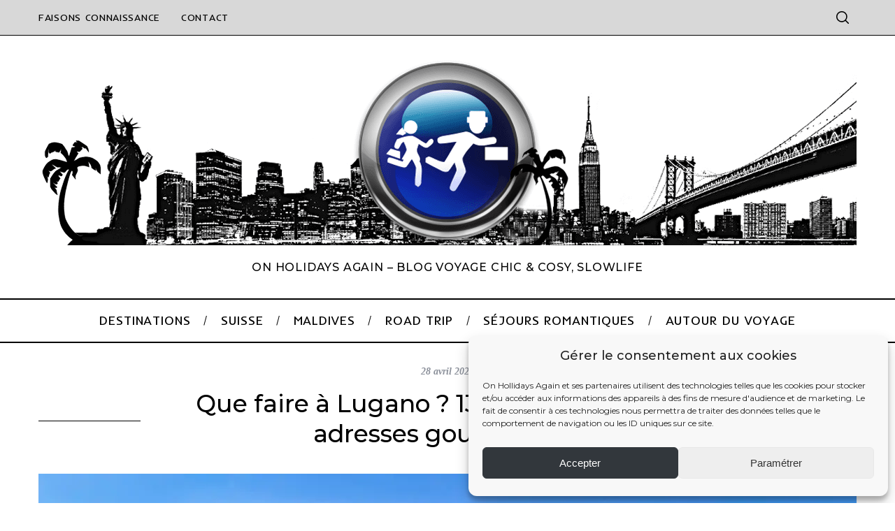

--- FILE ---
content_type: text/html; charset=UTF-8
request_url: https://onholidaysagain.com/europe/suisse/que-faire-lugano/
body_size: 63663
content:
<!doctype html>
<html lang="fr-FR">
<head>
    <meta charset="UTF-8">
    <meta name="viewport" content="width=device-width, minimum-scale=1">
    <meta name="theme-color" content="#000000">
    <link rel="profile" href="https://gmpg.org/xfn/11">
    <meta name='robots' content='index, follow, max-image-preview:large, max-snippet:-1, max-video-preview:-1' />
	<style>img:is([sizes="auto" i], [sizes^="auto," i]) { contain-intrinsic-size: 3000px 1500px }</style>
	
<!-- Social Warfare v4.4.7.3 https://warfareplugins.com - BEGINNING OF OUTPUT -->
<style>
	@font-face {
		font-family: "sw-icon-font";
		src:url("https://onholidaysagain.com/wp-content/plugins/social-warfare/assets/fonts/sw-icon-font.eot?ver=4.4.7.3");
		src:url("https://onholidaysagain.com/wp-content/plugins/social-warfare/assets/fonts/sw-icon-font.eot?ver=4.4.7.3#iefix") format("embedded-opentype"),
		url("https://onholidaysagain.com/wp-content/plugins/social-warfare/assets/fonts/sw-icon-font.woff?ver=4.4.7.3") format("woff"),
		url("https://onholidaysagain.com/wp-content/plugins/social-warfare/assets/fonts/sw-icon-font.ttf?ver=4.4.7.3") format("truetype"),
		url("https://onholidaysagain.com/wp-content/plugins/social-warfare/assets/fonts/sw-icon-font.svg?ver=4.4.7.3#1445203416") format("svg");
		font-weight: normal;
		font-style: normal;
		font-display:block;
	}
</style>
<!-- Social Warfare v4.4.7.3 https://warfareplugins.com - END OF OUTPUT -->

<!-- Jetpack Site Verification Tags -->
<meta name="p:domain_verify" content="41c84dbbab21e361978cc991e7a30a21" />

	<!-- This site is optimized with the Yoast SEO plugin v24.3 - https://yoast.com/wordpress/plugins/seo/ -->
	<title>Que faire à Lugano (Tessin) : 13 idées d’activités + adresses gourmandes</title><link rel="preload" data-rocket-preload as="image" href="https://i0.wp.com/onholidaysagain.com/wp-content/uploads/2022/04/Parc-San-Michele-a-voir-a-Lugano-scaled.jpg?fit=1170%2C690&#038;ssl=1" imagesrcset="https://i0.wp.com/onholidaysagain.com/wp-content/uploads/2022/04/Parc-San-Michele-a-voir-a-Lugano-scaled.jpg?w=2560&amp;ssl=1 2560w, https://i0.wp.com/onholidaysagain.com/wp-content/uploads/2022/04/Parc-San-Michele-a-voir-a-Lugano-scaled.jpg?resize=744%2C439&amp;ssl=1 744w, https://i0.wp.com/onholidaysagain.com/wp-content/uploads/2022/04/Parc-San-Michele-a-voir-a-Lugano-scaled.jpg?resize=848%2C500&amp;ssl=1 848w, https://i0.wp.com/onholidaysagain.com/wp-content/uploads/2022/04/Parc-San-Michele-a-voir-a-Lugano-scaled.jpg?resize=420%2C248&amp;ssl=1 420w, https://i0.wp.com/onholidaysagain.com/wp-content/uploads/2022/04/Parc-San-Michele-a-voir-a-Lugano-scaled.jpg?resize=768%2C453&amp;ssl=1 768w, https://i0.wp.com/onholidaysagain.com/wp-content/uploads/2022/04/Parc-San-Michele-a-voir-a-Lugano-scaled.jpg?resize=1536%2C906&amp;ssl=1 1536w, https://i0.wp.com/onholidaysagain.com/wp-content/uploads/2022/04/Parc-San-Michele-a-voir-a-Lugano-scaled.jpg?resize=2048%2C1208&amp;ssl=1 2048w, https://i0.wp.com/onholidaysagain.com/wp-content/uploads/2022/04/Parc-San-Michele-a-voir-a-Lugano-scaled.jpg?resize=370%2C218&amp;ssl=1 370w, https://i0.wp.com/onholidaysagain.com/wp-content/uploads/2022/04/Parc-San-Michele-a-voir-a-Lugano-scaled.jpg?resize=570%2C336&amp;ssl=1 570w, https://i0.wp.com/onholidaysagain.com/wp-content/uploads/2022/04/Parc-San-Michele-a-voir-a-Lugano-scaled.jpg?resize=770%2C454&amp;ssl=1 770w, https://i0.wp.com/onholidaysagain.com/wp-content/uploads/2022/04/Parc-San-Michele-a-voir-a-Lugano-scaled.jpg?resize=1170%2C690&amp;ssl=1 1170w, https://i0.wp.com/onholidaysagain.com/wp-content/uploads/2022/04/Parc-San-Michele-a-voir-a-Lugano-scaled.jpg?w=2310&amp;ssl=1 2310w" imagesizes="(max-width: 1170px) 100vw, 1170px" fetchpriority="high"><link rel="preload" data-rocket-preload as="style" href="https://fonts.googleapis.com/css2?family=Inder&#038;family=Montserrat:wght@100;400;500&#038;display=swap" /><link rel="stylesheet" href="https://fonts.googleapis.com/css2?family=Inder&#038;family=Montserrat:wght@100;400;500&#038;display=swap" media="print" onload="this.media='all'" /><noscript><link rel="stylesheet" href="https://fonts.googleapis.com/css2?family=Inder&#038;family=Montserrat:wght@100;400;500&#038;display=swap" /></noscript>
	<meta name="description" content="Que faire à Lugano en Suisse italienne en 4 jours? Notre guide complet: centre historique, lac, Monte Brè, Monte San Salvatore, Morcote, etc." />
	<link rel="canonical" href="https://onholidaysagain.com/europe/suisse/que-faire-lugano/" />
	<meta property="og:locale" content="fr_FR" />
	<meta property="og:type" content="article" />
	<meta property="og:title" content="Que faire à Lugano (Tessin) : 13 idées d’activités + adresses gourmandes" />
	<meta property="og:description" content="Que faire à Lugano en Suisse italienne en 4 jours? Notre guide complet: centre historique, lac, Monte Brè, Monte San Salvatore, Morcote, etc." />
	<meta property="og:url" content="https://onholidaysagain.com/europe/suisse/que-faire-lugano/" />
	<meta property="og:site_name" content="On holidays again - Blog voyage chic &amp; cosy, slowlife" />
	<meta property="article:published_time" content="2022-04-28T09:09:34+00:00" />
	<meta property="article:modified_time" content="2024-04-28T15:08:37+00:00" />
	<meta property="og:image" content="https://i0.wp.com/onholidaysagain.com/wp-content/uploads/2022/04/Que-faire-a-Lugano-FB.jpg?fit=1200%2C628&ssl=1" />
	<meta property="og:image:width" content="1200" />
	<meta property="og:image:height" content="628" />
	<meta property="og:image:type" content="image/jpeg" />
	<meta name="author" content="Pierre et Alexandra" />
	<meta name="twitter:card" content="summary_large_image" />
	<meta name="twitter:label1" content="Écrit par" />
	<meta name="twitter:data1" content="Pierre et Alexandra" />
	<meta name="twitter:label2" content="Durée de lecture estimée" />
	<meta name="twitter:data2" content="39 minutes" />
	<script type="application/ld+json" class="yoast-schema-graph">{"@context":"https://schema.org","@graph":[{"@type":"Article","@id":"https://onholidaysagain.com/europe/suisse/que-faire-lugano/#article","isPartOf":{"@id":"https://onholidaysagain.com/europe/suisse/que-faire-lugano/"},"author":{"name":"Pierre et Alexandra","@id":"https://onholidaysagain.com/#/schema/person/ed9bf8843c4ef806bc6c0b3a699414aa"},"headline":"Que faire à Lugano&nbsp;? 13 idées de visites et adresses gourmandes","datePublished":"2022-04-28T09:09:34+00:00","dateModified":"2024-04-28T15:08:37+00:00","mainEntityOfPage":{"@id":"https://onholidaysagain.com/europe/suisse/que-faire-lugano/"},"wordCount":6251,"commentCount":2,"publisher":{"@id":"https://onholidaysagain.com/#/schema/person/96e65f4935389aaa6b36159f393cd957"},"image":{"@id":"https://onholidaysagain.com/europe/suisse/que-faire-lugano/#primaryimage"},"thumbnailUrl":"https://i0.wp.com/onholidaysagain.com/wp-content/uploads/2022/04/Parc-San-Michele-a-voir-a-Lugano-scaled.jpg?fit=2560%2C1510&ssl=1","keywords":["City Trip","Randonnées en Suisse","Street art"],"articleSection":["Visiter la Suisse"],"inLanguage":"fr-FR","potentialAction":[{"@type":"CommentAction","name":"Comment","target":["https://onholidaysagain.com/europe/suisse/que-faire-lugano/#respond"]}]},{"@type":"WebPage","@id":"https://onholidaysagain.com/europe/suisse/que-faire-lugano/","url":"https://onholidaysagain.com/europe/suisse/que-faire-lugano/","name":"Que faire à Lugano (Tessin) : 13 idées d’activités + adresses gourmandes","isPartOf":{"@id":"https://onholidaysagain.com/#website"},"primaryImageOfPage":{"@id":"https://onholidaysagain.com/europe/suisse/que-faire-lugano/#primaryimage"},"image":{"@id":"https://onholidaysagain.com/europe/suisse/que-faire-lugano/#primaryimage"},"thumbnailUrl":"https://i0.wp.com/onholidaysagain.com/wp-content/uploads/2022/04/Parc-San-Michele-a-voir-a-Lugano-scaled.jpg?fit=2560%2C1510&ssl=1","datePublished":"2022-04-28T09:09:34+00:00","dateModified":"2024-04-28T15:08:37+00:00","description":"Que faire à Lugano en Suisse italienne en 4 jours? Notre guide complet: centre historique, lac, Monte Brè, Monte San Salvatore, Morcote, etc.","breadcrumb":{"@id":"https://onholidaysagain.com/europe/suisse/que-faire-lugano/#breadcrumb"},"inLanguage":"fr-FR","potentialAction":[{"@type":"ReadAction","target":["https://onholidaysagain.com/europe/suisse/que-faire-lugano/"]}]},{"@type":"ImageObject","inLanguage":"fr-FR","@id":"https://onholidaysagain.com/europe/suisse/que-faire-lugano/#primaryimage","url":"https://i0.wp.com/onholidaysagain.com/wp-content/uploads/2022/04/Parc-San-Michele-a-voir-a-Lugano-scaled.jpg?fit=2560%2C1510&ssl=1","contentUrl":"https://i0.wp.com/onholidaysagain.com/wp-content/uploads/2022/04/Parc-San-Michele-a-voir-a-Lugano-scaled.jpg?fit=2560%2C1510&ssl=1","width":2560,"height":1510,"caption":"Parc San Michele à voir à Lugano"},{"@type":"BreadcrumbList","@id":"https://onholidaysagain.com/europe/suisse/que-faire-lugano/#breadcrumb","itemListElement":[{"@type":"ListItem","position":1,"name":"On holidays again","item":"https://onholidaysagain.com/"},{"@type":"ListItem","position":2,"name":"Europe","item":"https://onholidaysagain.com/category/europe/"},{"@type":"ListItem","position":3,"name":"Suisse","item":"https://onholidaysagain.com/category/europe/suisse/"},{"@type":"ListItem","position":4,"name":"Que faire à Lugano"}]},{"@type":"WebSite","@id":"https://onholidaysagain.com/#website","url":"https://onholidaysagain.com/","name":"On holidays again - Blog voyage chic &amp; cosy, slowlife","description":"On holidays again - Blog voyage chic &amp; cosy, slowlife","publisher":{"@id":"https://onholidaysagain.com/#/schema/person/96e65f4935389aaa6b36159f393cd957"},"potentialAction":[{"@type":"SearchAction","target":{"@type":"EntryPoint","urlTemplate":"https://onholidaysagain.com/?s={search_term_string}"},"query-input":{"@type":"PropertyValueSpecification","valueRequired":true,"valueName":"search_term_string"}}],"inLanguage":"fr-FR"},{"@type":["Person","Organization"],"@id":"https://onholidaysagain.com/#/schema/person/96e65f4935389aaa6b36159f393cd957","name":"Pierre et Alexandra","image":{"@type":"ImageObject","inLanguage":"fr-FR","@id":"https://onholidaysagain.com/#/schema/person/image/","url":"https://secure.gravatar.com/avatar/a6a7f6103608986491d73b7201df00bc?s=96&d=mm&r=g","contentUrl":"https://secure.gravatar.com/avatar/a6a7f6103608986491d73b7201df00bc?s=96&d=mm&r=g","caption":"Pierre et Alexandra"},"logo":{"@id":"https://onholidaysagain.com/#/schema/person/image/"}},{"@type":"Person","@id":"https://onholidaysagain.com/#/schema/person/ed9bf8843c4ef806bc6c0b3a699414aa","name":"Pierre et Alexandra","image":{"@type":"ImageObject","inLanguage":"fr-FR","@id":"https://onholidaysagain.com/#/schema/person/image/","url":"https://secure.gravatar.com/avatar/2f211b5b65280ae8aed4ad2706863e81?s=96&d=mm&r=g","contentUrl":"https://secure.gravatar.com/avatar/2f211b5b65280ae8aed4ad2706863e81?s=96&d=mm&r=g","caption":"Pierre et Alexandra"}}]}</script>
	<!-- / Yoast SEO plugin. -->


<link rel='dns-prefetch' href='//secure.gravatar.com' />
<link rel='dns-prefetch' href='//stats.wp.com' />
<link rel='dns-prefetch' href='//fonts.googleapis.com' />
<link rel='dns-prefetch' href='//v0.wordpress.com' />
<link href='https://fonts.gstatic.com' crossorigin rel='preconnect' />
<link rel='preconnect' href='//i0.wp.com' />
<link rel="alternate" type="application/rss+xml" title="On holidays again - Blog voyage chic &amp; cosy, slowlife &raquo; Flux" href="https://onholidaysagain.com/feed/" />
<link rel="alternate" type="application/rss+xml" title="On holidays again - Blog voyage chic &amp; cosy, slowlife &raquo; Flux des commentaires" href="https://onholidaysagain.com/comments/feed/" />
<link rel="alternate" type="application/rss+xml" title="On holidays again - Blog voyage chic &amp; cosy, slowlife &raquo; Que faire à Lugano&nbsp;? 13 idées de visites et adresses gourmandes Flux des commentaires" href="https://onholidaysagain.com/europe/suisse/que-faire-lugano/feed/" />
<link data-minify="1" rel='stylesheet' id='genesis-blocks-style-css-css' href='https://onholidaysagain.com/wp-content/cache/min/1/wp-content/plugins/genesis-blocks/dist/style-blocks.build.css?ver=1714317297' type='text/css' media='all' />
<link data-minify="1" rel='stylesheet' id='social-warfare-block-css-css' href='https://onholidaysagain.com/wp-content/cache/min/1/wp-content/plugins/social-warfare/assets/js/post-editor/dist/blocks.style.build.css?ver=1714317297' type='text/css' media='all' />
<link data-minify="1" rel='stylesheet' id='jetpack_related-posts-css' href='https://onholidaysagain.com/wp-content/cache/min/1/wp-content/plugins/jetpack/modules/related-posts/related-posts.css?ver=1733995973' type='text/css' media='all' />
<style id='wp-emoji-styles-inline-css' type='text/css'>

	img.wp-smiley, img.emoji {
		display: inline !important;
		border: none !important;
		box-shadow: none !important;
		height: 1em !important;
		width: 1em !important;
		margin: 0 0.07em !important;
		vertical-align: -0.1em !important;
		background: none !important;
		padding: 0 !important;
	}
</style>
<link rel='stylesheet' id='wp-block-library-css' href='https://onholidaysagain.com/wp-includes/css/dist/block-library/style.min.css?ver=6.7.4' type='text/css' media='all' />
<link rel='stylesheet' id='mediaelement-css' href='https://onholidaysagain.com/wp-includes/js/mediaelement/mediaelementplayer-legacy.min.css?ver=4.2.17' type='text/css' media='all' />
<link rel='stylesheet' id='wp-mediaelement-css' href='https://onholidaysagain.com/wp-includes/js/mediaelement/wp-mediaelement.min.css?ver=6.7.4' type='text/css' media='all' />
<style id='jetpack-sharing-buttons-style-inline-css' type='text/css'>
.jetpack-sharing-buttons__services-list{display:flex;flex-direction:row;flex-wrap:wrap;gap:0;list-style-type:none;margin:5px;padding:0}.jetpack-sharing-buttons__services-list.has-small-icon-size{font-size:12px}.jetpack-sharing-buttons__services-list.has-normal-icon-size{font-size:16px}.jetpack-sharing-buttons__services-list.has-large-icon-size{font-size:24px}.jetpack-sharing-buttons__services-list.has-huge-icon-size{font-size:36px}@media print{.jetpack-sharing-buttons__services-list{display:none!important}}.editor-styles-wrapper .wp-block-jetpack-sharing-buttons{gap:0;padding-inline-start:0}ul.jetpack-sharing-buttons__services-list.has-background{padding:1.25em 2.375em}
</style>
<style id='classic-theme-styles-inline-css' type='text/css'>
/*! This file is auto-generated */
.wp-block-button__link{color:#fff;background-color:#32373c;border-radius:9999px;box-shadow:none;text-decoration:none;padding:calc(.667em + 2px) calc(1.333em + 2px);font-size:1.125em}.wp-block-file__button{background:#32373c;color:#fff;text-decoration:none}
</style>
<style id='global-styles-inline-css' type='text/css'>
:root{--wp--preset--aspect-ratio--square: 1;--wp--preset--aspect-ratio--4-3: 4/3;--wp--preset--aspect-ratio--3-4: 3/4;--wp--preset--aspect-ratio--3-2: 3/2;--wp--preset--aspect-ratio--2-3: 2/3;--wp--preset--aspect-ratio--16-9: 16/9;--wp--preset--aspect-ratio--9-16: 9/16;--wp--preset--color--black: #000000;--wp--preset--color--cyan-bluish-gray: #abb8c3;--wp--preset--color--white: #ffffff;--wp--preset--color--pale-pink: #f78da7;--wp--preset--color--vivid-red: #cf2e2e;--wp--preset--color--luminous-vivid-orange: #ff6900;--wp--preset--color--luminous-vivid-amber: #fcb900;--wp--preset--color--light-green-cyan: #7bdcb5;--wp--preset--color--vivid-green-cyan: #00d084;--wp--preset--color--pale-cyan-blue: #8ed1fc;--wp--preset--color--vivid-cyan-blue: #0693e3;--wp--preset--color--vivid-purple: #9b51e0;--wp--preset--gradient--vivid-cyan-blue-to-vivid-purple: linear-gradient(135deg,rgba(6,147,227,1) 0%,rgb(155,81,224) 100%);--wp--preset--gradient--light-green-cyan-to-vivid-green-cyan: linear-gradient(135deg,rgb(122,220,180) 0%,rgb(0,208,130) 100%);--wp--preset--gradient--luminous-vivid-amber-to-luminous-vivid-orange: linear-gradient(135deg,rgba(252,185,0,1) 0%,rgba(255,105,0,1) 100%);--wp--preset--gradient--luminous-vivid-orange-to-vivid-red: linear-gradient(135deg,rgba(255,105,0,1) 0%,rgb(207,46,46) 100%);--wp--preset--gradient--very-light-gray-to-cyan-bluish-gray: linear-gradient(135deg,rgb(238,238,238) 0%,rgb(169,184,195) 100%);--wp--preset--gradient--cool-to-warm-spectrum: linear-gradient(135deg,rgb(74,234,220) 0%,rgb(151,120,209) 20%,rgb(207,42,186) 40%,rgb(238,44,130) 60%,rgb(251,105,98) 80%,rgb(254,248,76) 100%);--wp--preset--gradient--blush-light-purple: linear-gradient(135deg,rgb(255,206,236) 0%,rgb(152,150,240) 100%);--wp--preset--gradient--blush-bordeaux: linear-gradient(135deg,rgb(254,205,165) 0%,rgb(254,45,45) 50%,rgb(107,0,62) 100%);--wp--preset--gradient--luminous-dusk: linear-gradient(135deg,rgb(255,203,112) 0%,rgb(199,81,192) 50%,rgb(65,88,208) 100%);--wp--preset--gradient--pale-ocean: linear-gradient(135deg,rgb(255,245,203) 0%,rgb(182,227,212) 50%,rgb(51,167,181) 100%);--wp--preset--gradient--electric-grass: linear-gradient(135deg,rgb(202,248,128) 0%,rgb(113,206,126) 100%);--wp--preset--gradient--midnight: linear-gradient(135deg,rgb(2,3,129) 0%,rgb(40,116,252) 100%);--wp--preset--font-size--small: 13px;--wp--preset--font-size--medium: 20px;--wp--preset--font-size--large: 36px;--wp--preset--font-size--x-large: 42px;--wp--preset--spacing--20: 0.44rem;--wp--preset--spacing--30: 0.67rem;--wp--preset--spacing--40: 1rem;--wp--preset--spacing--50: 1.5rem;--wp--preset--spacing--60: 2.25rem;--wp--preset--spacing--70: 3.38rem;--wp--preset--spacing--80: 5.06rem;--wp--preset--shadow--natural: 6px 6px 9px rgba(0, 0, 0, 0.2);--wp--preset--shadow--deep: 12px 12px 50px rgba(0, 0, 0, 0.4);--wp--preset--shadow--sharp: 6px 6px 0px rgba(0, 0, 0, 0.2);--wp--preset--shadow--outlined: 6px 6px 0px -3px rgba(255, 255, 255, 1), 6px 6px rgba(0, 0, 0, 1);--wp--preset--shadow--crisp: 6px 6px 0px rgba(0, 0, 0, 1);}:where(.is-layout-flex){gap: 0.5em;}:where(.is-layout-grid){gap: 0.5em;}body .is-layout-flex{display: flex;}.is-layout-flex{flex-wrap: wrap;align-items: center;}.is-layout-flex > :is(*, div){margin: 0;}body .is-layout-grid{display: grid;}.is-layout-grid > :is(*, div){margin: 0;}:where(.wp-block-columns.is-layout-flex){gap: 2em;}:where(.wp-block-columns.is-layout-grid){gap: 2em;}:where(.wp-block-post-template.is-layout-flex){gap: 1.25em;}:where(.wp-block-post-template.is-layout-grid){gap: 1.25em;}.has-black-color{color: var(--wp--preset--color--black) !important;}.has-cyan-bluish-gray-color{color: var(--wp--preset--color--cyan-bluish-gray) !important;}.has-white-color{color: var(--wp--preset--color--white) !important;}.has-pale-pink-color{color: var(--wp--preset--color--pale-pink) !important;}.has-vivid-red-color{color: var(--wp--preset--color--vivid-red) !important;}.has-luminous-vivid-orange-color{color: var(--wp--preset--color--luminous-vivid-orange) !important;}.has-luminous-vivid-amber-color{color: var(--wp--preset--color--luminous-vivid-amber) !important;}.has-light-green-cyan-color{color: var(--wp--preset--color--light-green-cyan) !important;}.has-vivid-green-cyan-color{color: var(--wp--preset--color--vivid-green-cyan) !important;}.has-pale-cyan-blue-color{color: var(--wp--preset--color--pale-cyan-blue) !important;}.has-vivid-cyan-blue-color{color: var(--wp--preset--color--vivid-cyan-blue) !important;}.has-vivid-purple-color{color: var(--wp--preset--color--vivid-purple) !important;}.has-black-background-color{background-color: var(--wp--preset--color--black) !important;}.has-cyan-bluish-gray-background-color{background-color: var(--wp--preset--color--cyan-bluish-gray) !important;}.has-white-background-color{background-color: var(--wp--preset--color--white) !important;}.has-pale-pink-background-color{background-color: var(--wp--preset--color--pale-pink) !important;}.has-vivid-red-background-color{background-color: var(--wp--preset--color--vivid-red) !important;}.has-luminous-vivid-orange-background-color{background-color: var(--wp--preset--color--luminous-vivid-orange) !important;}.has-luminous-vivid-amber-background-color{background-color: var(--wp--preset--color--luminous-vivid-amber) !important;}.has-light-green-cyan-background-color{background-color: var(--wp--preset--color--light-green-cyan) !important;}.has-vivid-green-cyan-background-color{background-color: var(--wp--preset--color--vivid-green-cyan) !important;}.has-pale-cyan-blue-background-color{background-color: var(--wp--preset--color--pale-cyan-blue) !important;}.has-vivid-cyan-blue-background-color{background-color: var(--wp--preset--color--vivid-cyan-blue) !important;}.has-vivid-purple-background-color{background-color: var(--wp--preset--color--vivid-purple) !important;}.has-black-border-color{border-color: var(--wp--preset--color--black) !important;}.has-cyan-bluish-gray-border-color{border-color: var(--wp--preset--color--cyan-bluish-gray) !important;}.has-white-border-color{border-color: var(--wp--preset--color--white) !important;}.has-pale-pink-border-color{border-color: var(--wp--preset--color--pale-pink) !important;}.has-vivid-red-border-color{border-color: var(--wp--preset--color--vivid-red) !important;}.has-luminous-vivid-orange-border-color{border-color: var(--wp--preset--color--luminous-vivid-orange) !important;}.has-luminous-vivid-amber-border-color{border-color: var(--wp--preset--color--luminous-vivid-amber) !important;}.has-light-green-cyan-border-color{border-color: var(--wp--preset--color--light-green-cyan) !important;}.has-vivid-green-cyan-border-color{border-color: var(--wp--preset--color--vivid-green-cyan) !important;}.has-pale-cyan-blue-border-color{border-color: var(--wp--preset--color--pale-cyan-blue) !important;}.has-vivid-cyan-blue-border-color{border-color: var(--wp--preset--color--vivid-cyan-blue) !important;}.has-vivid-purple-border-color{border-color: var(--wp--preset--color--vivid-purple) !important;}.has-vivid-cyan-blue-to-vivid-purple-gradient-background{background: var(--wp--preset--gradient--vivid-cyan-blue-to-vivid-purple) !important;}.has-light-green-cyan-to-vivid-green-cyan-gradient-background{background: var(--wp--preset--gradient--light-green-cyan-to-vivid-green-cyan) !important;}.has-luminous-vivid-amber-to-luminous-vivid-orange-gradient-background{background: var(--wp--preset--gradient--luminous-vivid-amber-to-luminous-vivid-orange) !important;}.has-luminous-vivid-orange-to-vivid-red-gradient-background{background: var(--wp--preset--gradient--luminous-vivid-orange-to-vivid-red) !important;}.has-very-light-gray-to-cyan-bluish-gray-gradient-background{background: var(--wp--preset--gradient--very-light-gray-to-cyan-bluish-gray) !important;}.has-cool-to-warm-spectrum-gradient-background{background: var(--wp--preset--gradient--cool-to-warm-spectrum) !important;}.has-blush-light-purple-gradient-background{background: var(--wp--preset--gradient--blush-light-purple) !important;}.has-blush-bordeaux-gradient-background{background: var(--wp--preset--gradient--blush-bordeaux) !important;}.has-luminous-dusk-gradient-background{background: var(--wp--preset--gradient--luminous-dusk) !important;}.has-pale-ocean-gradient-background{background: var(--wp--preset--gradient--pale-ocean) !important;}.has-electric-grass-gradient-background{background: var(--wp--preset--gradient--electric-grass) !important;}.has-midnight-gradient-background{background: var(--wp--preset--gradient--midnight) !important;}.has-small-font-size{font-size: var(--wp--preset--font-size--small) !important;}.has-medium-font-size{font-size: var(--wp--preset--font-size--medium) !important;}.has-large-font-size{font-size: var(--wp--preset--font-size--large) !important;}.has-x-large-font-size{font-size: var(--wp--preset--font-size--x-large) !important;}
:where(.wp-block-post-template.is-layout-flex){gap: 1.25em;}:where(.wp-block-post-template.is-layout-grid){gap: 1.25em;}
:where(.wp-block-columns.is-layout-flex){gap: 2em;}:where(.wp-block-columns.is-layout-grid){gap: 2em;}
:root :where(.wp-block-pullquote){font-size: 1.5em;line-height: 1.6;}
</style>
<link data-minify="1" rel='stylesheet' id='jpibfi-style-css' href='https://onholidaysagain.com/wp-content/cache/min/1/wp-content/plugins/jquery-pin-it-button-for-images/css/client.css?ver=1714317297' type='text/css' media='all' />
<link rel='stylesheet' id='cmplz-general-css' href='https://onholidaysagain.com/wp-content/plugins/complianz-gdpr/assets/css/cookieblocker.min.css?ver=1720692600' type='text/css' media='all' />
<link rel='stylesheet' id='social_warfare-css' href='https://onholidaysagain.com/wp-content/plugins/social-warfare/assets/css/style.min.css?ver=4.4.7.3' type='text/css' media='all' />
<link data-minify="1" rel='stylesheet' id='parent-style-css' href='https://onholidaysagain.com/wp-content/cache/min/1/wp-content/themes/simplemag/style.css?ver=1714317297' type='text/css' media='all' />
<link data-minify="1" rel='stylesheet' id='main-style-css' href='https://onholidaysagain.com/wp-content/cache/min/1/wp-content/themes/simplemag-child/style.css?ver=1714317297' type='text/css' media='all' />
<link data-minify="1" rel='stylesheet' id='jetpack-subscriptions-css' href='https://onholidaysagain.com/wp-content/cache/min/1/wp-content/plugins/jetpack/modules/subscriptions/subscriptions.css?ver=1733995973' type='text/css' media='all' />
<link data-service="google-fonts" data-category="marketing" rel="preload" as="style" data-href="https://fonts.googleapis.com/css?family=Open%20Sans:700italic%7CMontserrat:400&#038;subset=latin&#038;display=swap&#038;ver=1669463796" /><link rel="stylesheet" data-href="https://fonts.googleapis.com/css?family=Open%20Sans:700italic%7CMontserrat:400&#038;subset=latin&#038;display=swap&#038;ver=1669463796" media="print" onload="this.media='all'"><noscript><link data-service="google-fonts" data-category="marketing" rel="stylesheet" data-href="https://fonts.googleapis.com/css?family=Open%20Sans:700italic%7CMontserrat:400&#038;subset=latin&#038;display=swap&#038;ver=1669463796" /></noscript><style id='simplemag-inline-css-inline-css' type='text/css'>
:root { --site-background: #fff; --site-color: #444; --hp-sections-space: 100px; } .site-header .site-branding { max-width: 1170px; } .main-menu .sub-links .active-link, .main-menu .mega-menu-item:hover .item-title a, .main-menu > ul > .sub-menu-columns > .sub-menu > .sub-links > li > a { color: #ffcc0d; } .main-menu .sub-menu-two-columns > .sub-menu > .sub-links li a:after { background-color: #ffcc0d; } .main-menu .posts-loading:after { border-top-color: #ffcc0d; border-bottom-color: #ffcc0d; } .main-menu > ul > .link-arrow > a > span:after { border-color: transparent transparent #ffcc0d; } .main-menu > ul > li > .sub-menu { border-top-color: #ffcc0d; } .sidebar .widget { border-bottom-color: #000000; } .footer-sidebar .widget_rss li:after, .footer-sidebar .widget_pages li:after, .footer-sidebar .widget_nav_menu li:after, .footer-sidebar .widget_categories ul li:after, .footer-sidebar .widget_recent_entries li:after, .footer-sidebar .widget_recent_comments li:after, .widget_nav_menu li:not(:last-of-type):after { background-color: #585b61; } .entry-title, .section-title { text-transform: none; } @media only screen and (min-width: 960px) { .gallery-carousel__image img { height: 500px; } } .global-sliders .entry-title, .full-width-image .title, .full-width-video .title {font-size: 18px;} @media screen and (min-width: 300px) { .global-sliders .entry-title, .full-width-image .title, .full-width-video .title { font-size: calc(18px + (42 - 18) * ((100vw - 300px) / (1600 - 300))); } } @media screen and (min-width: 1600px) { .global-sliders .entry-title, .full-width-image .title, .full-width-video .title {font-size: 42px;} }.section-title .title {font-size: 22px;} @media screen and (min-width: 300px) { .section-title .title { font-size: calc(22px + (42 - 22) * ((100vw - 300px) / (1600 - 300))); } } @media screen and (min-width: 1600px) { .section-title .title {font-size: 42px;} }.page-title .entry-title {font-size: 24px;} @media screen and (min-width: 300px) { .page-title .entry-title { font-size: calc(24px + (38 - 24) * ((100vw - 300px) / (1600 - 300))); } } @media screen and (min-width: 1600px) { .page-title .entry-title {font-size: 38px;} }.entries .entry-title {font-size: 18px;} @media screen and (min-width: 300px) { .entries .entry-title { font-size: calc(18px + (22 - 18) * ((100vw - 300px) / (1600 - 300))); } } @media screen and (min-width: 1600px) { .entries .entry-title {font-size: 22px;} }/* Custom CSS */
</style>
<script type="text/javascript" id="jetpack_related-posts-js-extra">
/* <![CDATA[ */
var related_posts_js_options = {"post_heading":"h4"};
/* ]]> */
</script>
<script type="text/javascript" src="https://onholidaysagain.com/wp-content/plugins/jetpack/_inc/build/related-posts/related-posts.min.js?ver=20240116" id="jetpack_related-posts-js" data-rocket-defer defer></script>
<script type="text/javascript" src="https://onholidaysagain.com/wp-includes/js/jquery/jquery.min.js?ver=3.7.1" id="jquery-core-js"></script>
<script type="text/javascript" src="https://onholidaysagain.com/wp-includes/js/jquery/jquery-migrate.min.js?ver=3.4.1" id="jquery-migrate-js" data-rocket-defer defer></script>
<script type="text/javascript" id="jquery-js-after">
/* <![CDATA[ */
jQuery(document).ready(function() {
	jQuery(".c86ad852c0f262ced41a62c597799d45").click(function() {
		jQuery.post(
			"https://onholidaysagain.com/wp-admin/admin-ajax.php", {
				"action": "quick_adsense_onpost_ad_click",
				"quick_adsense_onpost_ad_index": jQuery(this).attr("data-index"),
				"quick_adsense_nonce": "1da3cb73da",
			}, function(response) { }
		);
	});
});
/* ]]> */
</script>
<link rel="https://api.w.org/" href="https://onholidaysagain.com/wp-json/" /><link rel="alternate" title="JSON" type="application/json" href="https://onholidaysagain.com/wp-json/wp/v2/posts/11905" /><link rel="EditURI" type="application/rsd+xml" title="RSD" href="https://onholidaysagain.com/xmlrpc.php?rsd" />
<meta name="generator" content="WordPress 6.7.4" />
<link rel='shortlink' href='https://wp.me/p68uTW-361' />
<link rel="alternate" title="oEmbed (JSON)" type="application/json+oembed" href="https://onholidaysagain.com/wp-json/oembed/1.0/embed?url=https%3A%2F%2Fonholidaysagain.com%2Feurope%2Fsuisse%2Fque-faire-lugano%2F" />
<link rel="alternate" title="oEmbed (XML)" type="text/xml+oembed" href="https://onholidaysagain.com/wp-json/oembed/1.0/embed?url=https%3A%2F%2Fonholidaysagain.com%2Feurope%2Fsuisse%2Fque-faire-lugano%2F&#038;format=xml" />
<meta name="generator" content="Redux 4.5.6" />	<link rel="preconnect" href="https://fonts.googleapis.com">
	<link rel="preconnect" href="https://fonts.gstatic.com">
	<style type="text/css">
	a.pinit-button.custom span {
		}

	.pinit-hover {
		opacity: 1 !important;
		filter: alpha(opacity=100) !important;
	}
	a.pinit-button {
	border-bottom: 0 !important;
	box-shadow: none !important;
	margin-bottom: 0 !important;
}
a.pinit-button::after {
    display: none;
}</style>
		<link rel="shortcut icon" href="https://onholidaysagain.com/wp-content/uploads/2016/01/favicon2.ico" type="image/x-icon" /><!-- Favi -->	<style>img#wpstats{display:none}</style>
					<style>.cmplz-hidden {
					display: none !important;
				}</style>		<script type="text/javascript">

		readCookie = function(name) {
			var nameEQ = name + "=";
			var ca = document.cookie.split(';');
			for(var i=0;i < ca.length;i++) {
				var c = ca[i];
				while (c.charAt(0)==' ') c = c.substring(1,c.length);
				if (c.indexOf(nameEQ) == 0) return c.substring(nameEQ.length,c.length);
			}
			return null;
		};
		loadGmap = function(imgmap) {
			//alert('Button clicked now create an iframe !');
			imgmap.replaceWith('');
			jQuery('<iframe>')                      // Creates the element
			.attr('src',file_src) // Sets the attribute spry:region="myDs"
			.attr('height',500)
			.attr('width',770)
			.appendTo('.map');
		}

		//console.log("Cookie=", readCookie("cmplz_marketing"));

							var complianz = true;
				var file_src = "https://www.google.com/maps/d/embed?mid=1Sbt1GWT5ndKrGvbTIL6hIlZhlap0BKl6&usp";
		jQuery(document).ready(function($) {
			$('.imgmap').click(function() {
				imgmap = this;
				if (complianz && readCookie("cmplz_marketing") != "allow") {
					$('<div class="ggmap-cookie cmplz-blocked-content-container cmplz-blocked-content-notice cmplz-accept-marketing cmplz-accept-google-maps placeholder-active" style="text-align: center; cursor: pointer;">Afin d\'activer les cartes, vous devez accepter les cookies marketing en cliquant ici</div>').appendTo('.map');
					$('.ggmap-cookie').click(function() {
						loadGmap(imgmap);
					});
				} else {
					loadGmap(imgmap);
				}
			});
		});
		</script>
				<!-- Facebook Pixel Code -->
		<script type="text/plain" data-service="facebook" data-category="marketing">
			var aepc_pixel = {"pixel_id":"1739709439518459","user":{},"enable_advanced_events":"yes","fire_delay":"0","can_use_sku":"yes"},
				aepc_pixel_args = [],
				aepc_extend_args = function( args ) {
					if ( typeof args === 'undefined' ) {
						args = {};
					}

					for(var key in aepc_pixel_args)
						args[key] = aepc_pixel_args[key];

					return args;
				};

			// Extend args
			if ( 'yes' === aepc_pixel.enable_advanced_events ) {
				aepc_pixel_args.userAgent = navigator.userAgent;
				aepc_pixel_args.language = navigator.language;

				if ( document.referrer.indexOf( document.domain ) < 0 ) {
					aepc_pixel_args.referrer = document.referrer;
				}
			}

						!function(f,b,e,v,n,t,s){if(f.fbq)return;n=f.fbq=function(){n.callMethod?
				n.callMethod.apply(n,arguments):n.queue.push(arguments)};if(!f._fbq)f._fbq=n;
				n.push=n;n.loaded=!0;n.version='2.0';n.agent='dvpixelcaffeinewordpress';n.queue=[];t=b.createElement(e);t.async=!0;
				t.src=v;s=b.getElementsByTagName(e)[0];s.parentNode.insertBefore(t,s)}(window,
				document,'script','https://connect.facebook.net/en_US/fbevents.js');
			
						fbq('init', aepc_pixel.pixel_id, aepc_pixel.user);

							setTimeout( function() {
				fbq('track', "PageView", aepc_pixel_args);
			}, aepc_pixel.fire_delay * 1000 );
					</script>
		<!-- End Facebook Pixel Code -->
		<style id="ti_option-dynamic-css" title="dynamic-css" class="redux-options-output">:root{--font_titles-font-family:Montserrat;--font_titles-font-weight:400;--font_titles-subsets:latin;--titles_size-font-size:42px;--silder_titles_size-font-size:42px;--post_item_titles_size-font-size:22px;--single_font_size-font-size:38px;--font_text-font-family:Montserrat;--font_text-font-weight:400;--font_text-subsets:latin;--entry_content_font-font-size:18px;--entry_content_font-line-height:28px;--main_site_color:transparent;--secondary_site_color:#000000;--header_site_color:transparent;--site_top_strip_links-regular:#000000;--site_top_strip_links-hover:#dc4133;--slider_tint:#000000;--slider_tint_strength:0.1;--slider_tint_strength_hover:0.7;--footer_color:#d8d8d8;--footer_titles:#dc4133;--footer_text:#ffffff;--footer_links-regular:#000000;--footer_links-hover:#dc4133;}.menu, .entry-meta, .see-more, .read-more, .read-more-link, .nav-title, .related-posts-tabs li a, #submit, .copyright{font-family:"Open Sans";font-weight:700;font-style:italic;}.secondary-menu > ul > li{font-size:14px;}.main-menu > ul > li{font-size:18px;}.top-strip, .secondary-menu .sub-menu, .top-strip .search-form input[type="text"], .top-strip .social li ul{background-color:#d8d8d8;}.top-strip{border-bottom:1px solid #000;}.top-strip .social li a{color:#000000;}.main-menu{background-color:#ffffff;}.main-menu > ul > li{color:#000;}.main-menu > ul > li:hover{color:#ffcc0d;}.main-menu > ul > li > a:before{background-color:#000000;}.main-menu{border-top:2px solid #000;}.main-menu{border-bottom:2px solid #000;}.main-menu .sub-menu{background-color:#000000;}.main-menu .sub-menu li, .mega-menu-posts .item-title{color:#ffffff;}.main-menu .sub-menu li:hover, .mega-menu-posts .item-title:hover{color:#ffcc0d;}.sidebar{border-top:1px solid #000000;border-bottom:1px solid #000000;border-left:1px solid #000000;border-right:1px solid #000000;}.slide-dock{background-color:#ffffff;}.slide-dock__title, .slide-dock p{color:#000000;}.slide-dock .entry-meta a, .slide-dock .entry-title{color:#000000;}.footer-border-top, .footer-sidebar .widget-area:before, .footer-sidebar .widget{border-top:1px solid #585b61;border-bottom:1px solid #585b61;border-left:1px solid #585b61;border-right:1px solid #585b61;}.full-width-sidebar{background-color:#f4f4f4;}.full-width-sidebar, .full-width-sidebar a{color:#000000;}.copyright{background-color:#585b61;}.copyright, .copyright a{color:#ffffff;}.copyright{border-top:0px dotted #585b61;}</style>	<style id="egf-frontend-styles" type="text/css">
		p {color: #383838;font-family: 'Inder', sans-serif;font-size: 17px;font-style: normal;font-weight: 400;letter-spacing: -1px;} h1 {font-family: 'Inder', sans-serif;font-style: normal;font-weight: 400;text-decoration: none;} h2 {} h3 {color: #dc4133;font-family: 'Montserrat', sans-serif;font-style: normal;font-weight: 500;} h4 {font-family: 'Inder', sans-serif;font-style: normal;font-weight: 400;text-decoration: none;} h5 {color: #000000;font-family: 'Montserrat', sans-serif;font-size: 10px;font-style: normal;font-weight: 100;} h6 {color: #000000;font-family: 'Montserrat', sans-serif;font-size: 34px;font-style: normal;font-weight: 400;letter-spacing: -1px;line-height: 0.8;margin-top: 29px;margin-bottom: 10px;text-decoration: none;} pre {background-color: #4b1d0d;color: #ffffff;font-family: 'Inder', sans-serif;font-size: 17px;font-style: normal;font-weight: 400;margin-top: 2px;} li {color: #383838;font-family: 'Inder', sans-serif;font-size: 17px;font-style: normal;font-weight: 400;} blockquote {background-color: #d8d8d8;color: #383838;font-family: 'Inder', sans-serif;font-size: 17px;font-style: normal;font-weight: 400;} 	</style>
	<noscript><style id="rocket-lazyload-nojs-css">.rll-youtube-player, [data-lazy-src]{display:none !important;}</style></noscript><style id="rocket-lazyrender-inline-css">[data-wpr-lazyrender] {content-visibility: auto;}</style><meta name="generator" content="WP Rocket 3.18" data-wpr-features="wpr_defer_js wpr_minify_js wpr_lazyload_images wpr_automatic_lazy_rendering wpr_oci wpr_minify_css wpr_desktop" /></head>

<body data-rsssl=1 data-cmplz=1 class="post-template-default single single-post postid-11905 single-format-standard wp-embed-responsive simplemag-5-5 simplemag-child-theme ltr single-suisse main-menu-fixed layout-full">

    <section  class="no-print top-strip">

        
        <div  class="wrapper">

            <div  id="mobile-menu-reveal" class="icon-button mobile-menu-reveal"><i class="hamburger-icon"></i></div>

            
            
        <nav class="secondary-menu" role="navigation" aria-label="Secondary Menu"><ul id="secondary_menu" class="menu"><li id="menu-item-8681" class="menu-item menu-item-type-post_type menu-item-object-page menu-item-8681"><a href="https://onholidaysagain.com/a-propos-blog-voyage-chic-cozy/">Faisons connaissance</a></li>
<li id="menu-item-2269" class="menu-item menu-item-type-post_type menu-item-object-page menu-item-2269"><a href="https://onholidaysagain.com/nous-contacter/">Contact</a></li>
</ul></nav>
            
                <div  class="right-side">

                    
                    <div id="search-reveal" class="icon-button search-reveal"><svg class="sm-svg-icon icon-search" width="18" height="18" aria-hidden="true" role="img" xmlns="http://www.w3.org/2000/svg" viewBox="0 0 24 24"><path d="M0 10.498c0 5.786 4.711 10.498 10.497 10.498 2.514 0 4.819-.882 6.627-2.362l8.364 8.365L27 25.489l-8.366-8.365a10.4189 10.4189 0 0 0 2.361-6.626C20.995 4.712 16.284 0 10.497 0 4.711 0 0 4.712 0 10.498zm2.099 0c0-4.65 3.748-8.398 8.398-8.398 4.651 0 8.398 3.748 8.398 8.398 0 4.651-3.747 8.398-8.398 8.398-4.65 0-8.398-3.747-8.398-8.398z"></path></svg></div>
                    
                </div>

            
        </div><!-- .wrapper -->

    </section><!-- .top-strip -->



        <header id="masthead" class="site-header" role="banner" class="clearfix">
        <div  id="branding" class="anmtd">
            <div  class="wrapper">
            
<div class="header header-default">
            <a class="logo" href="https://onholidaysagain.com">
          <a href="/">
              <img src="data:image/svg+xml,%3Csvg%20xmlns='http://www.w3.org/2000/svg'%20viewBox='0%200%200%200'%3E%3C/svg%3E" alt="On holidays again &#8211; Blog voyage chic &amp; cosy, slowlife - On holidays again &#8211; Blog voyage chic &amp; cosy, slowlife"
              data-lazy-srcset="https://onholidaysagain.com/wp-content/uploads/2018/03/Blog-voyage-chic-et-cosy-en-amoureux.png 800w, https://onholidaysagain.com/wp-content/uploads/2018/03/Blog-voyage-chic-et-cosy-en-amoureux-370x85 370w,  https://onholidaysagain.com/wp-content/uploads/2018/03/Blog-voyage-chic-et-cosy-en-amoureux-270x180 270w,  https://onholidaysagain.com/wp-content/uploads/2018/03/Blog-voyage-chic-et-cosy-en-amoureux-570x270 570w"
              data-lazy-sizes="100vw" data-lazy-src="https://onholidaysagain.com/wp-content/uploads/2018/03/Blog-voyage-chic-et-cosy-en-amoureux.png" /><noscript><img src="https://onholidaysagain.com/wp-content/uploads/2018/03/Blog-voyage-chic-et-cosy-en-amoureux.png" alt="On holidays again &#8211; Blog voyage chic &amp; cosy, slowlife - On holidays again &#8211; Blog voyage chic &amp; cosy, slowlife"
              srcset="https://onholidaysagain.com/wp-content/uploads/2018/03/Blog-voyage-chic-et-cosy-en-amoureux.png 800w, https://onholidaysagain.com/wp-content/uploads/2018/03/Blog-voyage-chic-et-cosy-en-amoureux-370x85 370w,  https://onholidaysagain.com/wp-content/uploads/2018/03/Blog-voyage-chic-et-cosy-en-amoureux-270x180 270w,  https://onholidaysagain.com/wp-content/uploads/2018/03/Blog-voyage-chic-et-cosy-en-amoureux-570x270 570w"
              sizes="100vw" /></noscript>
          </a><!-- Top Strip Logo -->
        </a><!-- Logo -->
    
        <span class="tagline">On holidays again &#8211; Blog voyage chic &amp; cosy, slowlife</span>
    </div><!-- .header-default -->
            </div><!-- .wrapper -->
        </div><!-- #branding -->
    </header><!-- #masthead -->
    
    
    
        <nav class="no-print anmtd main-menu is-fixed" role="navigation" aria-label="Main Menu"><ul id="main_menu" class="menu"><li id="menu-item-4804" class="menu-item menu-item-type-custom menu-item-object-custom menu-item-has-children"><a href="#"><span>Destinations</span></a>
<ul class="sub-links">
	<li id="menu-item-4803" class="menu-item menu-item-type-taxonomy menu-item-object-category menu-item-has-children"><a href="https://onholidaysagain.com/category/oceanie/"><span>Océanie</span></a>
	<ul class="sub-links">
		<li id="menu-item-3870" class="menu-item menu-item-type-taxonomy menu-item-object-category"><a href="https://onholidaysagain.com/category/oceanie/australie/"><span>Australie</span></a></li>
	</ul>
</li>
	<li id="menu-item-608" class="menu-item menu-item-type-taxonomy menu-item-object-category menu-item-has-children"><a href="https://onholidaysagain.com/category/etats-unis/"><span>Etats-Unis</span></a>
	<ul class="sub-links">
		<li id="menu-item-2500" class="menu-item menu-item-type-taxonomy menu-item-object-category"><a href="https://onholidaysagain.com/category/etats-unis/est-etats-unis/"><span>Est des USA</span></a></li>
		<li id="menu-item-2501" class="menu-item menu-item-type-taxonomy menu-item-object-category"><a href="https://onholidaysagain.com/category/etats-unis/ouest-etats-unis/"><span>Ouest des USA</span></a></li>
		<li id="menu-item-5844" class="menu-item menu-item-type-taxonomy menu-item-object-category"><a href="https://onholidaysagain.com/category/etats-unis/hawaii/"><span>Hawaï</span></a></li>
	</ul>
</li>
	<li id="menu-item-3650" class="menu-item menu-item-type-taxonomy menu-item-object-category menu-item-has-children"><a href="https://onholidaysagain.com/category/asie/"><span>Asie</span></a>
	<ul class="sub-links">
		<li id="menu-item-607" class="menu-item menu-item-type-taxonomy menu-item-object-category"><a href="https://onholidaysagain.com/category/asie/maldives/"><span>Maldives</span></a></li>
		<li id="menu-item-5603" class="menu-item menu-item-type-taxonomy menu-item-object-category"><a href="https://onholidaysagain.com/category/asie/singapour/"><span>Singapour</span></a></li>
	</ul>
</li>
	<li id="menu-item-609" class="menu-item menu-item-type-taxonomy menu-item-object-category current-post-ancestor menu-item-has-children"><a href="https://onholidaysagain.com/category/europe/"><span>Europe</span></a>
	<ul class="sub-links">
		<li id="menu-item-2241" class="menu-item menu-item-type-taxonomy menu-item-object-category"><a href="https://onholidaysagain.com/category/europe/angleterre/"><span>Angleterre</span></a></li>
		<li id="menu-item-3461" class="menu-item menu-item-type-taxonomy menu-item-object-category"><a href="https://onholidaysagain.com/category/europe/belgique/"><span>Belgique</span></a></li>
		<li id="menu-item-3269" class="menu-item menu-item-type-taxonomy menu-item-object-category"><a href="https://onholidaysagain.com/category/europe/ecosse/"><span>Ecosse</span></a></li>
		<li id="menu-item-2242" class="menu-item menu-item-type-taxonomy menu-item-object-category"><a href="https://onholidaysagain.com/category/europe/france/"><span>France</span></a></li>
		<li id="menu-item-2243" class="menu-item menu-item-type-taxonomy menu-item-object-category"><a href="https://onholidaysagain.com/category/europe/italie/"><span>Italie</span></a></li>
		<li id="menu-item-3802" class="menu-item menu-item-type-taxonomy menu-item-object-category"><a href="https://onholidaysagain.com/category/europe/monaco/"><span>Monaco</span></a></li>
		<li id="menu-item-2244" class="menu-item menu-item-type-taxonomy menu-item-object-category"><a href="https://onholidaysagain.com/category/europe/portugal/"><span>Portugal</span></a></li>
		<li id="menu-item-2245" class="menu-item menu-item-type-taxonomy menu-item-object-category"><a href="https://onholidaysagain.com/category/europe/suede/"><span>Suède</span></a></li>
		<li id="menu-item-2246" class="menu-item menu-item-type-taxonomy menu-item-object-category current-post-ancestor current-menu-parent current-post-parent"><a href="https://onholidaysagain.com/category/europe/suisse/"><span>Suisse</span></a></li>
	</ul>
</li>
	<li id="menu-item-5663" class="menu-item menu-item-type-taxonomy menu-item-object-category"><a href="https://onholidaysagain.com/category/hors-frontieres/"><span>Hors frontières</span></a></li>
</ul>
</li>
<li id="menu-item-6891" class="menu-item menu-item-type-taxonomy menu-item-object-category current-post-ancestor current-menu-parent current-post-parent"><a href="https://onholidaysagain.com/category/europe/suisse/"><span>Suisse</span></a></li>
<li id="menu-item-4812" class="menu-item menu-item-type-taxonomy menu-item-object-category"><a href="https://onholidaysagain.com/category/asie/maldives/"><span>Maldives</span></a></li>
<li id="menu-item-4805" class="menu-item menu-item-type-taxonomy menu-item-object-category"><a href="https://onholidaysagain.com/category/road-trip/"><span>Road trip</span></a></li>
<li id="menu-item-610" class="menu-item menu-item-type-taxonomy menu-item-object-category"><a href="https://onholidaysagain.com/category/sejours-romantiques/"><span>Séjours romantiques</span></a></li>
<li id="menu-item-3989" class="menu-item menu-item-type-custom menu-item-object-custom menu-item-has-children"><a href="#"><span>Autour du voyage</span></a>
<ul class="sub-links">
	<li id="menu-item-2247" class="menu-item menu-item-type-taxonomy menu-item-object-category"><a href="https://onholidaysagain.com/category/conseils/"><span>Conseils voyage</span></a></li>
	<li id="menu-item-3654" class="menu-item menu-item-type-taxonomy menu-item-object-category"><a href="https://onholidaysagain.com/category/relexions-et-humeurs/"><span>Réflexions et humeurs</span></a></li>
</ul>
</li>
</ul></nav>
    <main  id="content" class="site-content anmtd" role="main">

    
        <div  id="post-11905" class="post-11905 post type-post status-publish format-standard has-post-thumbnail hentry category-suisse tag-city-trip tag-randonnees-suisse tag-street-art">

            
        <header  class="entry-header page-header">
            <div  class="wrapper">

                <div class="entry-meta"><time class="entry-date published" datetime="2022-04-28T11:09:34+02:00">28 avril 2022</time><time class="updated" datetime="2024-04-28T17:08:37+02:00">&lt;28 avril 2024</time></div>
                <div class="page-title single-title title-with-sep">
                    <h1 class="entry-title">Que faire à Lugano&nbsp;? 13 idées de visites et adresses gourmandes</h1>
                </div>

                
            </div>
        </header>


    
            
            <div  class="entry-media full-width-media">
                
	
		<figure class="base-image">

            <input class="jpibfi" type="hidden"><img width="1170" height="690" src="https://i0.wp.com/onholidaysagain.com/wp-content/uploads/2022/04/Parc-San-Michele-a-voir-a-Lugano-scaled.jpg?fit=1170%2C690&amp;ssl=1" class="attachment-big-size size-big-size wp-post-image" alt="Parc San Michele à voir à Lugano" decoding="async" fetchpriority="high" srcset="https://i0.wp.com/onholidaysagain.com/wp-content/uploads/2022/04/Parc-San-Michele-a-voir-a-Lugano-scaled.jpg?w=2560&amp;ssl=1 2560w, https://i0.wp.com/onholidaysagain.com/wp-content/uploads/2022/04/Parc-San-Michele-a-voir-a-Lugano-scaled.jpg?resize=744%2C439&amp;ssl=1 744w, https://i0.wp.com/onholidaysagain.com/wp-content/uploads/2022/04/Parc-San-Michele-a-voir-a-Lugano-scaled.jpg?resize=848%2C500&amp;ssl=1 848w, https://i0.wp.com/onholidaysagain.com/wp-content/uploads/2022/04/Parc-San-Michele-a-voir-a-Lugano-scaled.jpg?resize=420%2C248&amp;ssl=1 420w, https://i0.wp.com/onholidaysagain.com/wp-content/uploads/2022/04/Parc-San-Michele-a-voir-a-Lugano-scaled.jpg?resize=768%2C453&amp;ssl=1 768w, https://i0.wp.com/onholidaysagain.com/wp-content/uploads/2022/04/Parc-San-Michele-a-voir-a-Lugano-scaled.jpg?resize=1536%2C906&amp;ssl=1 1536w, https://i0.wp.com/onholidaysagain.com/wp-content/uploads/2022/04/Parc-San-Michele-a-voir-a-Lugano-scaled.jpg?resize=2048%2C1208&amp;ssl=1 2048w, https://i0.wp.com/onholidaysagain.com/wp-content/uploads/2022/04/Parc-San-Michele-a-voir-a-Lugano-scaled.jpg?resize=370%2C218&amp;ssl=1 370w, https://i0.wp.com/onholidaysagain.com/wp-content/uploads/2022/04/Parc-San-Michele-a-voir-a-Lugano-scaled.jpg?resize=570%2C336&amp;ssl=1 570w, https://i0.wp.com/onholidaysagain.com/wp-content/uploads/2022/04/Parc-San-Michele-a-voir-a-Lugano-scaled.jpg?resize=770%2C454&amp;ssl=1 770w, https://i0.wp.com/onholidaysagain.com/wp-content/uploads/2022/04/Parc-San-Michele-a-voir-a-Lugano-scaled.jpg?resize=1170%2C690&amp;ssl=1 1170w, https://i0.wp.com/onholidaysagain.com/wp-content/uploads/2022/04/Parc-San-Michele-a-voir-a-Lugano-scaled.jpg?w=2310&amp;ssl=1 2310w" sizes="(max-width: 1170px) 100vw, 1170px" data-attachment-id="11919" data-permalink="https://onholidaysagain.com/europe/suisse/que-faire-lugano/attachment/parc-san-michele-a-voir-a-lugano/" data-orig-file="https://i0.wp.com/onholidaysagain.com/wp-content/uploads/2022/04/Parc-San-Michele-a-voir-a-Lugano-scaled.jpg?fit=2560%2C1510&amp;ssl=1" data-orig-size="2560,1510" data-comments-opened="1" data-image-meta="{&quot;aperture&quot;:&quot;2.4&quot;,&quot;credit&quot;:&quot;&quot;,&quot;camera&quot;:&quot;iPhone 11&quot;,&quot;caption&quot;:&quot;&quot;,&quot;created_timestamp&quot;:&quot;1646219519&quot;,&quot;copyright&quot;:&quot;&quot;,&quot;focal_length&quot;:&quot;1.54&quot;,&quot;iso&quot;:&quot;20&quot;,&quot;shutter_speed&quot;:&quot;0.0008695652173913&quot;,&quot;title&quot;:&quot;&quot;,&quot;orientation&quot;:&quot;0&quot;}" data-image-title="Parc San Michele à voir à Lugano" data-image-description="" data-image-caption="" data-medium-file="https://i0.wp.com/onholidaysagain.com/wp-content/uploads/2022/04/Parc-San-Michele-a-voir-a-Lugano-scaled.jpg?fit=744%2C439&amp;ssl=1" data-large-file="https://i0.wp.com/onholidaysagain.com/wp-content/uploads/2022/04/Parc-San-Michele-a-voir-a-Lugano-scaled.jpg?fit=770%2C454&amp;ssl=1" data-jpibfi-post-excerpt="" data-jpibfi-post-url="https://onholidaysagain.com/europe/suisse/que-faire-lugano/" data-jpibfi-post-title="Que faire à Lugano&nbsp;? 13 idées de visites et adresses gourmandes" data-jpibfi-src="https://i0.wp.com/onholidaysagain.com/wp-content/uploads/2022/04/Parc-San-Michele-a-voir-a-Lugano-scaled.jpg?fit=1170%2C690&amp;ssl=1" >
            		</figure>

	            </div>

        
            <div  class="wrapper">
            <p id="breadcrumbs"><span><span><a href="https://onholidaysagain.com/">On holidays again</a></span> » <span><a href="https://onholidaysagain.com/category/europe/">Europe</a></span> » <span><a href="https://onholidaysagain.com/category/europe/suisse/">Suisse</a></span> » <span class="breadcrumb_last" aria-current="page">Que faire à Lugano</span></span></p>                <div class="grids">

                            <div class="grid-8 column-1 content-with-sidebar">
            
                    

                    

                    

                    

                    
                    
                    <article class="clearfix post-has-dropcap single-box entry-content">
                        <div class="c86ad852c0f262ced41a62c597799d45" data-index="1" style="float: left; margin: 0px 0px 0px 0;">
<iframe data-category="marketing" data-service="facebook" class="cmplz-iframe cmplz-iframe-styles cmplz-no-video " data-cmplz-target="src" data-src-cmplz="https://www.facebook.com/plugins/like.php?href=https%3A%2F%2Fwww.facebook.com%2Fonholidaysagain%2F&amp;width=92&amp;layout=button_count&amp;action=like&amp;show_faces=false&amp;share=false&amp;height=21&amp;appId"  src="about:blank"  width="92" height="21" style="border:none;overflow:hidden" scrolling="no" frameborder="0" allowtransparency="true"></iframe>
</div>
<input class="jpibfi" type="hidden">
<p><strong>Que faire à Lugano au Tessin&nbsp;?</strong> Entre le <strong>lac</strong> de Lugano, les <strong>Monte Brè</strong> et <strong>Monte San Salvatore</strong>, le centre-ville historique, sans oublier <strong>Morcote</strong> et autres villages de charme, il y a tant à découvrir. Et ce n’est que le début&nbsp;! Lugano est un trésor niché dans un magnifique écrin. Avec ses plantes tropicales, ses palmiers et ses délicieux gelati, un air de <strong>Dolce Vita</strong> flotte dans ses rues. Entre la Lombardie à portée de main et l’italien chantant dans les rues, la <strong>Suisse italienne</strong> mérite vraiment son nom. Dépaysement garanti&nbsp;! À notre arrivée, on a été scotché et le charme a duré tout au long du séjour. Plus clinquante que <a href="https://onholidaysagain.com/europe/suisse/que-faire-lugano/" target="_blank" rel="noreferrer noopener">Locarno</a>, moins sauvage que les <a href="https://onholidaysagain.com/europe/suisse/visiter-grisons-10-idees/" target="_blank" rel="noreferrer noopener">Grisons</a>, plus dépaysant que l’<a href="https://onholidaysagain.com/europe/suisse/visiter-oberland-bernois-4-jours/" target="_blank" rel="noreferrer noopener">Oberland bernois</a>, Lugano est un petit trésor&nbsp;!</p>



<p><em>Spoiler alert&nbsp;: pendant ce séjour nous avons monté/descendu environ 4&rsquo;000 marches d’escalier. On doit avouer qu’à notre retour, nous avons dû prendre un peu de repos pour nos articulations quarantenaires… On te conseille de bonnes chaussures et de la pommade…</em></p>


<!--noindex--><div class="lwptoc lwptoc-autoWidth lwptoc-baseItems lwptoc-light lwptoc-notInherit" data-smooth-scroll="1" data-smooth-scroll-offset="24"><div class="lwptoc_i">    <div class="lwptoc_header">
        <b class="lwptoc_title">Sommaire</b>                    <span class="lwptoc_toggle">
                <a href="#" class="lwptoc_toggle_label" data-label="+">-</a>            </span>
            </div>
<div class="lwptoc_items lwptoc_items-visible">
    <div class="lwptoc_itemWrap"><div class="lwptoc_item">    <a href="#que-faire-a-lugano-ou-se-balader-a-lugano" rel="nofollow">
                <span class="lwptoc_item_label">Que faire à Lugano ? Où se balader à Lugano ?</span>
    </a>
    </div><div class="lwptoc_item">    <a href="#que-faire-a-lugano-pour-bien-commencer-visite-du-centre-historique" rel="nofollow">
                <span class="lwptoc_item_label">Que faire à Lugano pour bien commencer ? Visite du centre historique</span>
    </a>
    </div><div class="lwptoc_item">    <a href="#parcs-de-lugano-parc-ciani-parc-san-michele-etc" rel="nofollow">
                <span class="lwptoc_item_label">Parcs de Lugano (Parc Ciani, Parc San Michele, etc.)</span>
    </a>
    </div><div class="lwptoc_item">    <a href="#balade-au-bord-du-lac-de-lugano-lungolago-di-lugano" rel="nofollow">
                <span class="lwptoc_item_label">Balade au bord du lac de Lugano (Lungolago di Lugano)</span>
    </a>
    </div><div class="lwptoc_item">    <a href="#street-art-de-lugano" rel="nofollow">
                <span class="lwptoc_item_label">Street art de Lugano</span>
    </a>
    </div><div class="lwptoc_item">    <a href="#panorama-au-monte-bre-et-visite-du-village-de-bre" rel="nofollow">
                <span class="lwptoc_item_label">Panorama au Monte Brè et visite du village de Brè</span>
    </a>
    </div><div class="lwptoc_item">    <a href="#arpenter-le-sentier-des-oliviers" rel="nofollow">
                <span class="lwptoc_item_label">Arpenter le Sentier des Oliviers</span>
    </a>
    </div><div class="lwptoc_item">    <a href="#visite-de-gandria" rel="nofollow">
                <span class="lwptoc_item_label">Visite de Gandria</span>
    </a>
    </div><div class="lwptoc_item">    <a href="#petit-flop-au-monte-san-salvatore-et-randonnee-jusqua-morcote" rel="nofollow">
                <span class="lwptoc_item_label">(Petit) Flop au Monte San Salvatore et randonnée jusqu’à Morcote</span>
    </a>
    </div><div class="lwptoc_item">    <a href="#visiter-morcote-un-des-plus-beaux-villages-de-suisse" rel="nofollow">
                <span class="lwptoc_item_label">Visiter Morcote, un des plus beaux villages de Suisse</span>
    </a>
    </div><div class="lwptoc_item">    <a href="#que-faire-a-lugano-deguster-les-specialites-locales" rel="nofollow">
                <span class="lwptoc_item_label">Que faire à Lugano : déguster les spécialités locales</span>
    </a>
    </div><div class="lwptoc_item">    <a href="#que-manger-a-lugano-nos-bonnes-adresses-gourmandes" rel="nofollow">
                <span class="lwptoc_item_label">Que manger à Lugano ? Nos bonnes adresses gourmandes</span>
    </a>
    </div><div class="lwptoc_item">    <a href="#ou-loger-a-lugano" rel="nofollow">
                <span class="lwptoc_item_label">Où loger à Lugano ?</span>
    </a>
    </div><div class="lwptoc_item">    <a href="#comment-se-deplacer-a-lugano" rel="nofollow">
                <span class="lwptoc_item_label">Comment se déplacer à Lugano ?</span>
    </a>
    </div><div class="lwptoc_item">    <a href="#comment-aller-a-lugano-sans-passer-par-litalie" rel="nofollow">
                <span class="lwptoc_item_label">Comment aller à Lugano sans passer par l’Italie ?</span>
    </a>
    </div><div class="lwptoc_item">    <a href="#quand-partir-a-lugano" rel="nofollow">
                <span class="lwptoc_item_label">Quand partir à Lugano ?</span>
    </a>
    </div><div class="lwptoc_item">    <a href="#a-decouvrir-sur-notre-blog-suisse" rel="nofollow">
                <span class="lwptoc_item_label">À découvrir sur notre blog Suisse</span>
    </a>
    </div></div></div>
</div></div><!--/noindex-->


<h2 class="wp-block-heading"><span id="que-faire-a-lugano-ou-se-balader-a-lugano">Que faire à Lugano&nbsp;? Où se balader à Lugano&nbsp;?</span></h2>



<p>Voici un résumé de <strong>nos activités à Lugano</strong>. Tu trouveras tous les détails dans l’article.</p>



<ol class="wp-block-list" type="1">
<li>Visite du centre-ville</li>



<li>Balade au bord du lac de Lugano</li>



<li>Découverte du street art</li>



<li>Parc Ciani, Parc San Michele</li>



<li>Monter au Monte San Salvatore</li>



<li>Randonnée Monte San Salvatore – Ciona – Carona – Morcote</li>



<li>Visite de Morcote</li>



<li>Panorama au Monte Brè</li>



<li>Visite du village de Brè</li>



<li>Balade sur le Sentier des Oliviers</li>



<li>Visite de Gandria</li>



<li>Petit tour en bateau sur le lac de Lugano</li>



<li>Déguster les spécialités locales</li>
</ol>



<p class="has-background" style="background-color:#ffed0d">Pour plus d&rsquo;idées d&rsquo;excursions, c&rsquo;est par ici : <a href="https://www.getyourguide.fr/lugano-l2524/?partner_id=DQBN79B&amp;utm_medium=online_publisher&amp;placement=button-cta" target="_blank" rel="noreferrer noopener nofollow">activités à Lugano</a></p>


<div class="map"><img decoding="async" class="imgmap" src="data:image/svg+xml,%3Csvg%20xmlns='http://www.w3.org/2000/svg'%20viewBox='0%200%200%200'%3E%3C/svg%3E" alt="Que faire à Lugano Carte" data-lazy-src="https://i0.wp.com/onholidaysagain.com/wp-content/uploads/2022/04/Que-faire-a-Lugano-Carte.jpg?fit=1000%2C696&amp;ssl=1"><noscript><img decoding="async" class="imgmap" src="https://i0.wp.com/onholidaysagain.com/wp-content/uploads/2022/04/Que-faire-a-Lugano-Carte.jpg?fit=1000%2C696&amp;ssl=1" alt="Que faire à Lugano Carte"></noscript></div>



<h3 class="wp-block-heading">Que faire à Lugano&nbsp;: programme jour par jour</h3>



<p>Voici <strong>notre programme jour par jour de notre séjour à Lugano</strong> (4 nuits) sans voiture. Nous avons eu des journées bien occupées, mais pas stressantes. Le rythme était tranquille, afin qu’on puisse vraiment <strong>prendre notre temps</strong> tout en visitant les «&nbsp;incontournables&nbsp;» de Lugano.</p>



<p class="has-background" style="background-color:#ececec">Jour 1 (arrivée en train vers 16h)</p>



<ul class="wp-block-list">
<li>Balade au bord du <strong>lac de Lugano</strong></li>



<li>Découverte du centre-ville</li>



<li>Souper dans un délicieux grotto</li>
</ul>



<p class="has-background" style="background-color:#ececec">Jour 2</p>



<ul class="wp-block-list">
<li>Montée au <strong>Monte San Salvatore</strong></li>



<li>Randonnée bien corsée du Monte San Salvatore jusqu’à Morcote</li>



<li>Visite de <strong>Morcote</strong></li>



<li>Retour à Lugano en bus</li>
</ul>



<p class="has-background" style="background-color:#ececec">Jour 3</p>



<ul class="wp-block-list">
<li>Montée au <strong>Monte Brè</strong></li>



<li>Visite de Brè</li>



<li>Repas de midi dans un très bon grotto</li>



<li>Promenade sur le <strong>Sentier des Oliviers</strong></li>



<li>Découverte de <strong>Gandria</strong></li>



<li>Retour à Lugano en bateau</li>



<li>Dégustation d’une délicieuse glace en admirant le paysage</li>
</ul>



<p class="has-background" style="background-color:#ececec">Jour 4</p>



<ul class="wp-block-list">
<li>Moment sympa au <strong>Parc San Michele</strong></li>



<li>Découverte du <strong>street art de Lugano</strong></li>



<li>Photos du cœur historique</li>



<li>Lunch au bord du lac</li>



<li>Petit café dans un lieu emblématique</li>



<li>Balade tranquille dans les ruelles de Lugano</li>



<li>Souper dans le même délicieux grotto que le jour 1</li>
</ul>



<p class="has-background" style="background-color:#ececec">Jour 5 (jour du départ à 10h)</p>



<ul class="wp-block-list">
<li>Aller au centre-ville pour acheter un pique-nique</li>



<li>Renter à <a href="https://onholidaysagain.com/europe/suisse/visiter-lausanne/" target="_blank" rel="noreferrer noopener">Lausanne</a> en train</li>
</ul>



<p>Comme tu peux le constater, il y a de quoi faire à Lugano&nbsp;! Si tu as plus de temps, tu peux également visiter le <a href="https://www.getyourguide.com/swissminiatur-l162415/swissminiatur-open-air-miniature-park-entrance-ticket-t284402/?partner_id=DQBN79B&amp;utm_medium=online_publisher&amp;placement=button-cta" target="_blank" rel="noreferrer noopener nofollow">Swissminiatur</a> (à Melide) et le <strong>Musée suisse des douanes</strong> (à Cantine di Gandria, de l’autre côté du lac). Il y a aussi plusieurs sommets dans les environs comme le <a href="https://www.luganoregion.com/fr/a-voir-et-a-faire/excursions-et-environs/ticino-highlights/detail/id/73678/train-a-cremaillere-du-monte-generoso" target="_blank" rel="noreferrer noopener nofollow">Monte Generoso</a>, Monte Tamaro ou Monte Lema.</p>



<figure data-carousel-extra='{"blog_id":1,"permalink":"https:\/\/onholidaysagain.com\/europe\/suisse\/que-faire-lugano\/"}' class="wp-block-gallery aligncenter has-nested-images columns-4 is-cropped wp-block-gallery-1 is-layout-flex wp-block-gallery-is-layout-flex">
<figure class="wp-block-image size-large"><img data-recalc-dims="1" decoding="async" width="770" height="1155" data-attachment-id="11948" data-permalink="https://onholidaysagain.com/europe/suisse/que-faire-lugano/attachment/vue-sur-lugano-et-son-lac/" data-orig-file="https://i0.wp.com/onholidaysagain.com/wp-content/uploads/2022/04/Vue-sur-Lugano-et-son-lac.jpg?fit=1000%2C1500&amp;ssl=1" data-orig-size="1000,1500" data-comments-opened="1" data-image-meta="{&quot;aperture&quot;:&quot;0&quot;,&quot;credit&quot;:&quot;&quot;,&quot;camera&quot;:&quot;&quot;,&quot;caption&quot;:&quot;&quot;,&quot;created_timestamp&quot;:&quot;0&quot;,&quot;copyright&quot;:&quot;&quot;,&quot;focal_length&quot;:&quot;0&quot;,&quot;iso&quot;:&quot;0&quot;,&quot;shutter_speed&quot;:&quot;0&quot;,&quot;title&quot;:&quot;&quot;,&quot;orientation&quot;:&quot;0&quot;}" data-image-title="Vue sur Lugano et son lac" data-image-description="" data-image-caption="" data-medium-file="https://i0.wp.com/onholidaysagain.com/wp-content/uploads/2022/04/Vue-sur-Lugano-et-son-lac.jpg?fit=744%2C1116&amp;ssl=1" data-large-file="https://i0.wp.com/onholidaysagain.com/wp-content/uploads/2022/04/Vue-sur-Lugano-et-son-lac.jpg?fit=333%2C500&amp;ssl=1" data-id="11948" src="data:image/svg+xml,%3Csvg%20xmlns='http://www.w3.org/2000/svg'%20viewBox='0%200%20770%201155'%3E%3C/svg%3E" alt="Vue sur Lugano et son lac" class="wp-image-11948" data-jpibfi-post-excerpt="" data-jpibfi-post-url="https://onholidaysagain.com/europe/suisse/que-faire-lugano/" data-jpibfi-post-title="Que faire à Lugano&nbsp;? 13 idées de visites et adresses gourmandes" data-jpibfi-src="https://onholidaysagain.com/wp-content/uploads/2022/04/Vue-sur-Lugano-et-son-lac.jpg" data-lazy-srcset="https://i0.wp.com/onholidaysagain.com/wp-content/uploads/2022/04/Vue-sur-Lugano-et-son-lac.jpg?w=1000&amp;ssl=1 1000w, https://i0.wp.com/onholidaysagain.com/wp-content/uploads/2022/04/Vue-sur-Lugano-et-son-lac.jpg?resize=744%2C1116&amp;ssl=1 744w, https://i0.wp.com/onholidaysagain.com/wp-content/uploads/2022/04/Vue-sur-Lugano-et-son-lac.jpg?resize=333%2C500&amp;ssl=1 333w, https://i0.wp.com/onholidaysagain.com/wp-content/uploads/2022/04/Vue-sur-Lugano-et-son-lac.jpg?resize=768%2C1152&amp;ssl=1 768w, https://i0.wp.com/onholidaysagain.com/wp-content/uploads/2022/04/Vue-sur-Lugano-et-son-lac.jpg?resize=370%2C555&amp;ssl=1 370w, https://i0.wp.com/onholidaysagain.com/wp-content/uploads/2022/04/Vue-sur-Lugano-et-son-lac.jpg?resize=570%2C855&amp;ssl=1 570w, https://i0.wp.com/onholidaysagain.com/wp-content/uploads/2022/04/Vue-sur-Lugano-et-son-lac.jpg?resize=770%2C1155&amp;ssl=1 770w" data-lazy-sizes="(max-width: 770px) 100vw, 770px" data-lazy-src="https://i0.wp.com/onholidaysagain.com/wp-content/uploads/2022/04/Vue-sur-Lugano-et-son-lac.jpg?resize=770%2C1155&#038;ssl=1"><noscript><img data-recalc-dims="1" decoding="async" width="770" height="1155" data-attachment-id="11948" data-permalink="https://onholidaysagain.com/europe/suisse/que-faire-lugano/attachment/vue-sur-lugano-et-son-lac/" data-orig-file="https://i0.wp.com/onholidaysagain.com/wp-content/uploads/2022/04/Vue-sur-Lugano-et-son-lac.jpg?fit=1000%2C1500&amp;ssl=1" data-orig-size="1000,1500" data-comments-opened="1" data-image-meta="{&quot;aperture&quot;:&quot;0&quot;,&quot;credit&quot;:&quot;&quot;,&quot;camera&quot;:&quot;&quot;,&quot;caption&quot;:&quot;&quot;,&quot;created_timestamp&quot;:&quot;0&quot;,&quot;copyright&quot;:&quot;&quot;,&quot;focal_length&quot;:&quot;0&quot;,&quot;iso&quot;:&quot;0&quot;,&quot;shutter_speed&quot;:&quot;0&quot;,&quot;title&quot;:&quot;&quot;,&quot;orientation&quot;:&quot;0&quot;}" data-image-title="Vue sur Lugano et son lac" data-image-description="" data-image-caption="" data-medium-file="https://i0.wp.com/onholidaysagain.com/wp-content/uploads/2022/04/Vue-sur-Lugano-et-son-lac.jpg?fit=744%2C1116&amp;ssl=1" data-large-file="https://i0.wp.com/onholidaysagain.com/wp-content/uploads/2022/04/Vue-sur-Lugano-et-son-lac.jpg?fit=333%2C500&amp;ssl=1" data-id="11948" src="https://i0.wp.com/onholidaysagain.com/wp-content/uploads/2022/04/Vue-sur-Lugano-et-son-lac.jpg?resize=770%2C1155&#038;ssl=1" alt="Vue sur Lugano et son lac" class="wp-image-11948" data-jpibfi-post-excerpt="" data-jpibfi-post-url="https://onholidaysagain.com/europe/suisse/que-faire-lugano/" data-jpibfi-post-title="Que faire à Lugano&nbsp;? 13 idées de visites et adresses gourmandes" data-jpibfi-src="https://onholidaysagain.com/wp-content/uploads/2022/04/Vue-sur-Lugano-et-son-lac.jpg" srcset="https://i0.wp.com/onholidaysagain.com/wp-content/uploads/2022/04/Vue-sur-Lugano-et-son-lac.jpg?w=1000&amp;ssl=1 1000w, https://i0.wp.com/onholidaysagain.com/wp-content/uploads/2022/04/Vue-sur-Lugano-et-son-lac.jpg?resize=744%2C1116&amp;ssl=1 744w, https://i0.wp.com/onholidaysagain.com/wp-content/uploads/2022/04/Vue-sur-Lugano-et-son-lac.jpg?resize=333%2C500&amp;ssl=1 333w, https://i0.wp.com/onholidaysagain.com/wp-content/uploads/2022/04/Vue-sur-Lugano-et-son-lac.jpg?resize=768%2C1152&amp;ssl=1 768w, https://i0.wp.com/onholidaysagain.com/wp-content/uploads/2022/04/Vue-sur-Lugano-et-son-lac.jpg?resize=370%2C555&amp;ssl=1 370w, https://i0.wp.com/onholidaysagain.com/wp-content/uploads/2022/04/Vue-sur-Lugano-et-son-lac.jpg?resize=570%2C855&amp;ssl=1 570w, https://i0.wp.com/onholidaysagain.com/wp-content/uploads/2022/04/Vue-sur-Lugano-et-son-lac.jpg?resize=770%2C1155&amp;ssl=1 770w" sizes="(max-width: 770px) 100vw, 770px"></noscript></figure>



<figure class="wp-block-image size-large"><img data-recalc-dims="1" decoding="async" width="770" height="1155" data-attachment-id="11927" data-permalink="https://onholidaysagain.com/europe/suisse/que-faire-lugano/attachment/rue-a-lugano_vieille-ville/" data-orig-file="https://i0.wp.com/onholidaysagain.com/wp-content/uploads/2022/04/Rue-a-Lugano_Vieille-ville.jpg?fit=1000%2C1500&amp;ssl=1" data-orig-size="1000,1500" data-comments-opened="1" data-image-meta="{&quot;aperture&quot;:&quot;0&quot;,&quot;credit&quot;:&quot;&quot;,&quot;camera&quot;:&quot;&quot;,&quot;caption&quot;:&quot;&quot;,&quot;created_timestamp&quot;:&quot;0&quot;,&quot;copyright&quot;:&quot;&quot;,&quot;focal_length&quot;:&quot;0&quot;,&quot;iso&quot;:&quot;0&quot;,&quot;shutter_speed&quot;:&quot;0&quot;,&quot;title&quot;:&quot;&quot;,&quot;orientation&quot;:&quot;0&quot;}" data-image-title="Rue à Lugano_Vieille ville" data-image-description="" data-image-caption="" data-medium-file="https://i0.wp.com/onholidaysagain.com/wp-content/uploads/2022/04/Rue-a-Lugano_Vieille-ville.jpg?fit=744%2C1116&amp;ssl=1" data-large-file="https://i0.wp.com/onholidaysagain.com/wp-content/uploads/2022/04/Rue-a-Lugano_Vieille-ville.jpg?fit=333%2C500&amp;ssl=1" data-id="11927" src="data:image/svg+xml,%3Csvg%20xmlns='http://www.w3.org/2000/svg'%20viewBox='0%200%20770%201155'%3E%3C/svg%3E" alt="Rue à Lugano Vieille ville" class="wp-image-11927" data-jpibfi-post-excerpt="" data-jpibfi-post-url="https://onholidaysagain.com/europe/suisse/que-faire-lugano/" data-jpibfi-post-title="Que faire à Lugano&nbsp;? 13 idées de visites et adresses gourmandes" data-jpibfi-src="https://onholidaysagain.com/wp-content/uploads/2022/04/Rue-a-Lugano_Vieille-ville.jpg" data-lazy-srcset="https://i0.wp.com/onholidaysagain.com/wp-content/uploads/2022/04/Rue-a-Lugano_Vieille-ville.jpg?w=1000&amp;ssl=1 1000w, https://i0.wp.com/onholidaysagain.com/wp-content/uploads/2022/04/Rue-a-Lugano_Vieille-ville.jpg?resize=744%2C1116&amp;ssl=1 744w, https://i0.wp.com/onholidaysagain.com/wp-content/uploads/2022/04/Rue-a-Lugano_Vieille-ville.jpg?resize=333%2C500&amp;ssl=1 333w, https://i0.wp.com/onholidaysagain.com/wp-content/uploads/2022/04/Rue-a-Lugano_Vieille-ville.jpg?resize=768%2C1152&amp;ssl=1 768w, https://i0.wp.com/onholidaysagain.com/wp-content/uploads/2022/04/Rue-a-Lugano_Vieille-ville.jpg?resize=370%2C555&amp;ssl=1 370w, https://i0.wp.com/onholidaysagain.com/wp-content/uploads/2022/04/Rue-a-Lugano_Vieille-ville.jpg?resize=570%2C855&amp;ssl=1 570w, https://i0.wp.com/onholidaysagain.com/wp-content/uploads/2022/04/Rue-a-Lugano_Vieille-ville.jpg?resize=770%2C1155&amp;ssl=1 770w" data-lazy-sizes="(max-width: 770px) 100vw, 770px" data-lazy-src="https://i0.wp.com/onholidaysagain.com/wp-content/uploads/2022/04/Rue-a-Lugano_Vieille-ville.jpg?resize=770%2C1155&#038;ssl=1"><noscript><img data-recalc-dims="1" decoding="async" width="770" height="1155" data-attachment-id="11927" data-permalink="https://onholidaysagain.com/europe/suisse/que-faire-lugano/attachment/rue-a-lugano_vieille-ville/" data-orig-file="https://i0.wp.com/onholidaysagain.com/wp-content/uploads/2022/04/Rue-a-Lugano_Vieille-ville.jpg?fit=1000%2C1500&amp;ssl=1" data-orig-size="1000,1500" data-comments-opened="1" data-image-meta="{&quot;aperture&quot;:&quot;0&quot;,&quot;credit&quot;:&quot;&quot;,&quot;camera&quot;:&quot;&quot;,&quot;caption&quot;:&quot;&quot;,&quot;created_timestamp&quot;:&quot;0&quot;,&quot;copyright&quot;:&quot;&quot;,&quot;focal_length&quot;:&quot;0&quot;,&quot;iso&quot;:&quot;0&quot;,&quot;shutter_speed&quot;:&quot;0&quot;,&quot;title&quot;:&quot;&quot;,&quot;orientation&quot;:&quot;0&quot;}" data-image-title="Rue à Lugano_Vieille ville" data-image-description="" data-image-caption="" data-medium-file="https://i0.wp.com/onholidaysagain.com/wp-content/uploads/2022/04/Rue-a-Lugano_Vieille-ville.jpg?fit=744%2C1116&amp;ssl=1" data-large-file="https://i0.wp.com/onholidaysagain.com/wp-content/uploads/2022/04/Rue-a-Lugano_Vieille-ville.jpg?fit=333%2C500&amp;ssl=1" data-id="11927" src="https://i0.wp.com/onholidaysagain.com/wp-content/uploads/2022/04/Rue-a-Lugano_Vieille-ville.jpg?resize=770%2C1155&#038;ssl=1" alt="Rue à Lugano Vieille ville" class="wp-image-11927" data-jpibfi-post-excerpt="" data-jpibfi-post-url="https://onholidaysagain.com/europe/suisse/que-faire-lugano/" data-jpibfi-post-title="Que faire à Lugano&nbsp;? 13 idées de visites et adresses gourmandes" data-jpibfi-src="https://onholidaysagain.com/wp-content/uploads/2022/04/Rue-a-Lugano_Vieille-ville.jpg" srcset="https://i0.wp.com/onholidaysagain.com/wp-content/uploads/2022/04/Rue-a-Lugano_Vieille-ville.jpg?w=1000&amp;ssl=1 1000w, https://i0.wp.com/onholidaysagain.com/wp-content/uploads/2022/04/Rue-a-Lugano_Vieille-ville.jpg?resize=744%2C1116&amp;ssl=1 744w, https://i0.wp.com/onholidaysagain.com/wp-content/uploads/2022/04/Rue-a-Lugano_Vieille-ville.jpg?resize=333%2C500&amp;ssl=1 333w, https://i0.wp.com/onholidaysagain.com/wp-content/uploads/2022/04/Rue-a-Lugano_Vieille-ville.jpg?resize=768%2C1152&amp;ssl=1 768w, https://i0.wp.com/onholidaysagain.com/wp-content/uploads/2022/04/Rue-a-Lugano_Vieille-ville.jpg?resize=370%2C555&amp;ssl=1 370w, https://i0.wp.com/onholidaysagain.com/wp-content/uploads/2022/04/Rue-a-Lugano_Vieille-ville.jpg?resize=570%2C855&amp;ssl=1 570w, https://i0.wp.com/onholidaysagain.com/wp-content/uploads/2022/04/Rue-a-Lugano_Vieille-ville.jpg?resize=770%2C1155&amp;ssl=1 770w" sizes="(max-width: 770px) 100vw, 770px"></noscript></figure>



<figure class="wp-block-image size-large"><img data-recalc-dims="1" decoding="async" width="770" height="1155" data-attachment-id="11922" data-permalink="https://onholidaysagain.com/europe/suisse/que-faire-lugano/attachment/place-vieille-ville-de-lugano/" data-orig-file="https://i0.wp.com/onholidaysagain.com/wp-content/uploads/2022/04/Place-vieille-ville-de-Lugano.jpg?fit=1000%2C1500&amp;ssl=1" data-orig-size="1000,1500" data-comments-opened="1" data-image-meta="{&quot;aperture&quot;:&quot;0&quot;,&quot;credit&quot;:&quot;&quot;,&quot;camera&quot;:&quot;&quot;,&quot;caption&quot;:&quot;&quot;,&quot;created_timestamp&quot;:&quot;0&quot;,&quot;copyright&quot;:&quot;&quot;,&quot;focal_length&quot;:&quot;0&quot;,&quot;iso&quot;:&quot;0&quot;,&quot;shutter_speed&quot;:&quot;0&quot;,&quot;title&quot;:&quot;&quot;,&quot;orientation&quot;:&quot;0&quot;}" data-image-title="Place vieille ville de Lugano" data-image-description="" data-image-caption="" data-medium-file="https://i0.wp.com/onholidaysagain.com/wp-content/uploads/2022/04/Place-vieille-ville-de-Lugano.jpg?fit=744%2C1116&amp;ssl=1" data-large-file="https://i0.wp.com/onholidaysagain.com/wp-content/uploads/2022/04/Place-vieille-ville-de-Lugano.jpg?fit=333%2C500&amp;ssl=1" data-id="11922" src="data:image/svg+xml,%3Csvg%20xmlns='http://www.w3.org/2000/svg'%20viewBox='0%200%20770%201155'%3E%3C/svg%3E" alt="Place vieille ville de Lugano" class="wp-image-11922" data-jpibfi-post-excerpt="" data-jpibfi-post-url="https://onholidaysagain.com/europe/suisse/que-faire-lugano/" data-jpibfi-post-title="Que faire à Lugano&nbsp;? 13 idées de visites et adresses gourmandes" data-jpibfi-src="https://onholidaysagain.com/wp-content/uploads/2022/04/Place-vieille-ville-de-Lugano.jpg" data-lazy-srcset="https://i0.wp.com/onholidaysagain.com/wp-content/uploads/2022/04/Place-vieille-ville-de-Lugano.jpg?w=1000&amp;ssl=1 1000w, https://i0.wp.com/onholidaysagain.com/wp-content/uploads/2022/04/Place-vieille-ville-de-Lugano.jpg?resize=744%2C1116&amp;ssl=1 744w, https://i0.wp.com/onholidaysagain.com/wp-content/uploads/2022/04/Place-vieille-ville-de-Lugano.jpg?resize=333%2C500&amp;ssl=1 333w, https://i0.wp.com/onholidaysagain.com/wp-content/uploads/2022/04/Place-vieille-ville-de-Lugano.jpg?resize=768%2C1152&amp;ssl=1 768w, https://i0.wp.com/onholidaysagain.com/wp-content/uploads/2022/04/Place-vieille-ville-de-Lugano.jpg?resize=370%2C555&amp;ssl=1 370w, https://i0.wp.com/onholidaysagain.com/wp-content/uploads/2022/04/Place-vieille-ville-de-Lugano.jpg?resize=570%2C855&amp;ssl=1 570w, https://i0.wp.com/onholidaysagain.com/wp-content/uploads/2022/04/Place-vieille-ville-de-Lugano.jpg?resize=770%2C1155&amp;ssl=1 770w" data-lazy-sizes="(max-width: 770px) 100vw, 770px" data-lazy-src="https://i0.wp.com/onholidaysagain.com/wp-content/uploads/2022/04/Place-vieille-ville-de-Lugano.jpg?resize=770%2C1155&#038;ssl=1"><noscript><img data-recalc-dims="1" decoding="async" width="770" height="1155" data-attachment-id="11922" data-permalink="https://onholidaysagain.com/europe/suisse/que-faire-lugano/attachment/place-vieille-ville-de-lugano/" data-orig-file="https://i0.wp.com/onholidaysagain.com/wp-content/uploads/2022/04/Place-vieille-ville-de-Lugano.jpg?fit=1000%2C1500&amp;ssl=1" data-orig-size="1000,1500" data-comments-opened="1" data-image-meta="{&quot;aperture&quot;:&quot;0&quot;,&quot;credit&quot;:&quot;&quot;,&quot;camera&quot;:&quot;&quot;,&quot;caption&quot;:&quot;&quot;,&quot;created_timestamp&quot;:&quot;0&quot;,&quot;copyright&quot;:&quot;&quot;,&quot;focal_length&quot;:&quot;0&quot;,&quot;iso&quot;:&quot;0&quot;,&quot;shutter_speed&quot;:&quot;0&quot;,&quot;title&quot;:&quot;&quot;,&quot;orientation&quot;:&quot;0&quot;}" data-image-title="Place vieille ville de Lugano" data-image-description="" data-image-caption="" data-medium-file="https://i0.wp.com/onholidaysagain.com/wp-content/uploads/2022/04/Place-vieille-ville-de-Lugano.jpg?fit=744%2C1116&amp;ssl=1" data-large-file="https://i0.wp.com/onholidaysagain.com/wp-content/uploads/2022/04/Place-vieille-ville-de-Lugano.jpg?fit=333%2C500&amp;ssl=1" data-id="11922" src="https://i0.wp.com/onholidaysagain.com/wp-content/uploads/2022/04/Place-vieille-ville-de-Lugano.jpg?resize=770%2C1155&#038;ssl=1" alt="Place vieille ville de Lugano" class="wp-image-11922" data-jpibfi-post-excerpt="" data-jpibfi-post-url="https://onholidaysagain.com/europe/suisse/que-faire-lugano/" data-jpibfi-post-title="Que faire à Lugano&nbsp;? 13 idées de visites et adresses gourmandes" data-jpibfi-src="https://onholidaysagain.com/wp-content/uploads/2022/04/Place-vieille-ville-de-Lugano.jpg" srcset="https://i0.wp.com/onholidaysagain.com/wp-content/uploads/2022/04/Place-vieille-ville-de-Lugano.jpg?w=1000&amp;ssl=1 1000w, https://i0.wp.com/onholidaysagain.com/wp-content/uploads/2022/04/Place-vieille-ville-de-Lugano.jpg?resize=744%2C1116&amp;ssl=1 744w, https://i0.wp.com/onholidaysagain.com/wp-content/uploads/2022/04/Place-vieille-ville-de-Lugano.jpg?resize=333%2C500&amp;ssl=1 333w, https://i0.wp.com/onholidaysagain.com/wp-content/uploads/2022/04/Place-vieille-ville-de-Lugano.jpg?resize=768%2C1152&amp;ssl=1 768w, https://i0.wp.com/onholidaysagain.com/wp-content/uploads/2022/04/Place-vieille-ville-de-Lugano.jpg?resize=370%2C555&amp;ssl=1 370w, https://i0.wp.com/onholidaysagain.com/wp-content/uploads/2022/04/Place-vieille-ville-de-Lugano.jpg?resize=570%2C855&amp;ssl=1 570w, https://i0.wp.com/onholidaysagain.com/wp-content/uploads/2022/04/Place-vieille-ville-de-Lugano.jpg?resize=770%2C1155&amp;ssl=1 770w" sizes="(max-width: 770px) 100vw, 770px"></noscript></figure>



<figure class="wp-block-image size-large"><img data-recalc-dims="1" decoding="async" width="770" height="1155" data-attachment-id="11928" data-permalink="https://onholidaysagain.com/europe/suisse/que-faire-lugano/attachment/rue-coloree-vieille-ville-de-lugano/" data-orig-file="https://i0.wp.com/onholidaysagain.com/wp-content/uploads/2022/04/Rue-coloree-vieille-ville-de-Lugano.jpg?fit=1000%2C1500&amp;ssl=1" data-orig-size="1000,1500" data-comments-opened="1" data-image-meta="{&quot;aperture&quot;:&quot;0&quot;,&quot;credit&quot;:&quot;&quot;,&quot;camera&quot;:&quot;&quot;,&quot;caption&quot;:&quot;&quot;,&quot;created_timestamp&quot;:&quot;0&quot;,&quot;copyright&quot;:&quot;&quot;,&quot;focal_length&quot;:&quot;0&quot;,&quot;iso&quot;:&quot;0&quot;,&quot;shutter_speed&quot;:&quot;0&quot;,&quot;title&quot;:&quot;&quot;,&quot;orientation&quot;:&quot;0&quot;}" data-image-title="Rue colorée vieille ville de Lugano" data-image-description="" data-image-caption="" data-medium-file="https://i0.wp.com/onholidaysagain.com/wp-content/uploads/2022/04/Rue-coloree-vieille-ville-de-Lugano.jpg?fit=744%2C1116&amp;ssl=1" data-large-file="https://i0.wp.com/onholidaysagain.com/wp-content/uploads/2022/04/Rue-coloree-vieille-ville-de-Lugano.jpg?fit=333%2C500&amp;ssl=1" data-id="11928" src="data:image/svg+xml,%3Csvg%20xmlns='http://www.w3.org/2000/svg'%20viewBox='0%200%20770%201155'%3E%3C/svg%3E" alt="Rue colorée vieille ville de Lugano" class="wp-image-11928" data-jpibfi-post-excerpt="" data-jpibfi-post-url="https://onholidaysagain.com/europe/suisse/que-faire-lugano/" data-jpibfi-post-title="Que faire à Lugano&nbsp;? 13 idées de visites et adresses gourmandes" data-jpibfi-src="https://onholidaysagain.com/wp-content/uploads/2022/04/Rue-coloree-vieille-ville-de-Lugano.jpg" data-lazy-srcset="https://i0.wp.com/onholidaysagain.com/wp-content/uploads/2022/04/Rue-coloree-vieille-ville-de-Lugano.jpg?w=1000&amp;ssl=1 1000w, https://i0.wp.com/onholidaysagain.com/wp-content/uploads/2022/04/Rue-coloree-vieille-ville-de-Lugano.jpg?resize=744%2C1116&amp;ssl=1 744w, https://i0.wp.com/onholidaysagain.com/wp-content/uploads/2022/04/Rue-coloree-vieille-ville-de-Lugano.jpg?resize=333%2C500&amp;ssl=1 333w, https://i0.wp.com/onholidaysagain.com/wp-content/uploads/2022/04/Rue-coloree-vieille-ville-de-Lugano.jpg?resize=768%2C1152&amp;ssl=1 768w, https://i0.wp.com/onholidaysagain.com/wp-content/uploads/2022/04/Rue-coloree-vieille-ville-de-Lugano.jpg?resize=370%2C555&amp;ssl=1 370w, https://i0.wp.com/onholidaysagain.com/wp-content/uploads/2022/04/Rue-coloree-vieille-ville-de-Lugano.jpg?resize=570%2C855&amp;ssl=1 570w, https://i0.wp.com/onholidaysagain.com/wp-content/uploads/2022/04/Rue-coloree-vieille-ville-de-Lugano.jpg?resize=770%2C1155&amp;ssl=1 770w" data-lazy-sizes="(max-width: 770px) 100vw, 770px" data-lazy-src="https://i0.wp.com/onholidaysagain.com/wp-content/uploads/2022/04/Rue-coloree-vieille-ville-de-Lugano.jpg?resize=770%2C1155&#038;ssl=1"><noscript><img data-recalc-dims="1" decoding="async" width="770" height="1155" data-attachment-id="11928" data-permalink="https://onholidaysagain.com/europe/suisse/que-faire-lugano/attachment/rue-coloree-vieille-ville-de-lugano/" data-orig-file="https://i0.wp.com/onholidaysagain.com/wp-content/uploads/2022/04/Rue-coloree-vieille-ville-de-Lugano.jpg?fit=1000%2C1500&amp;ssl=1" data-orig-size="1000,1500" data-comments-opened="1" data-image-meta="{&quot;aperture&quot;:&quot;0&quot;,&quot;credit&quot;:&quot;&quot;,&quot;camera&quot;:&quot;&quot;,&quot;caption&quot;:&quot;&quot;,&quot;created_timestamp&quot;:&quot;0&quot;,&quot;copyright&quot;:&quot;&quot;,&quot;focal_length&quot;:&quot;0&quot;,&quot;iso&quot;:&quot;0&quot;,&quot;shutter_speed&quot;:&quot;0&quot;,&quot;title&quot;:&quot;&quot;,&quot;orientation&quot;:&quot;0&quot;}" data-image-title="Rue colorée vieille ville de Lugano" data-image-description="" data-image-caption="" data-medium-file="https://i0.wp.com/onholidaysagain.com/wp-content/uploads/2022/04/Rue-coloree-vieille-ville-de-Lugano.jpg?fit=744%2C1116&amp;ssl=1" data-large-file="https://i0.wp.com/onholidaysagain.com/wp-content/uploads/2022/04/Rue-coloree-vieille-ville-de-Lugano.jpg?fit=333%2C500&amp;ssl=1" data-id="11928" src="https://i0.wp.com/onholidaysagain.com/wp-content/uploads/2022/04/Rue-coloree-vieille-ville-de-Lugano.jpg?resize=770%2C1155&#038;ssl=1" alt="Rue colorée vieille ville de Lugano" class="wp-image-11928" data-jpibfi-post-excerpt="" data-jpibfi-post-url="https://onholidaysagain.com/europe/suisse/que-faire-lugano/" data-jpibfi-post-title="Que faire à Lugano&nbsp;? 13 idées de visites et adresses gourmandes" data-jpibfi-src="https://onholidaysagain.com/wp-content/uploads/2022/04/Rue-coloree-vieille-ville-de-Lugano.jpg" srcset="https://i0.wp.com/onholidaysagain.com/wp-content/uploads/2022/04/Rue-coloree-vieille-ville-de-Lugano.jpg?w=1000&amp;ssl=1 1000w, https://i0.wp.com/onholidaysagain.com/wp-content/uploads/2022/04/Rue-coloree-vieille-ville-de-Lugano.jpg?resize=744%2C1116&amp;ssl=1 744w, https://i0.wp.com/onholidaysagain.com/wp-content/uploads/2022/04/Rue-coloree-vieille-ville-de-Lugano.jpg?resize=333%2C500&amp;ssl=1 333w, https://i0.wp.com/onholidaysagain.com/wp-content/uploads/2022/04/Rue-coloree-vieille-ville-de-Lugano.jpg?resize=768%2C1152&amp;ssl=1 768w, https://i0.wp.com/onholidaysagain.com/wp-content/uploads/2022/04/Rue-coloree-vieille-ville-de-Lugano.jpg?resize=370%2C555&amp;ssl=1 370w, https://i0.wp.com/onholidaysagain.com/wp-content/uploads/2022/04/Rue-coloree-vieille-ville-de-Lugano.jpg?resize=570%2C855&amp;ssl=1 570w, https://i0.wp.com/onholidaysagain.com/wp-content/uploads/2022/04/Rue-coloree-vieille-ville-de-Lugano.jpg?resize=770%2C1155&amp;ssl=1 770w" sizes="(max-width: 770px) 100vw, 770px"></noscript></figure>
</figure>


<div class="wp-block-image">
<figure class="aligncenter size-full"><img data-recalc-dims="1" decoding="async" width="770" height="403" data-attachment-id="11943" data-permalink="https://onholidaysagain.com/europe/suisse/que-faire-lugano/attachment/visiter-la-vieille-ville-de-lugano/" data-orig-file="https://i0.wp.com/onholidaysagain.com/wp-content/uploads/2022/04/Visiter-la-vieille-ville-de-Lugano.jpg?fit=1200%2C628&amp;ssl=1" data-orig-size="1200,628" data-comments-opened="1" data-image-meta="{&quot;aperture&quot;:&quot;0&quot;,&quot;credit&quot;:&quot;&quot;,&quot;camera&quot;:&quot;&quot;,&quot;caption&quot;:&quot;&quot;,&quot;created_timestamp&quot;:&quot;0&quot;,&quot;copyright&quot;:&quot;&quot;,&quot;focal_length&quot;:&quot;0&quot;,&quot;iso&quot;:&quot;0&quot;,&quot;shutter_speed&quot;:&quot;0&quot;,&quot;title&quot;:&quot;&quot;,&quot;orientation&quot;:&quot;0&quot;}" data-image-title="Visiter la vieille ville de Lugano" data-image-description="" data-image-caption="&lt;p&gt;Les rues colorées du centre historique de Lugano&lt;/p&gt;
" data-medium-file="https://i0.wp.com/onholidaysagain.com/wp-content/uploads/2022/04/Visiter-la-vieille-ville-de-Lugano.jpg?fit=744%2C389&amp;ssl=1" data-large-file="https://i0.wp.com/onholidaysagain.com/wp-content/uploads/2022/04/Visiter-la-vieille-ville-de-Lugano.jpg?fit=770%2C403&amp;ssl=1" src="data:image/svg+xml,%3Csvg%20xmlns='http://www.w3.org/2000/svg'%20viewBox='0%200%20770%20403'%3E%3C/svg%3E" alt="Visiter la vieille ville de Lugano" class="wp-image-11943" data-jpibfi-post-excerpt="" data-jpibfi-post-url="https://onholidaysagain.com/europe/suisse/que-faire-lugano/" data-jpibfi-post-title="Que faire à Lugano&nbsp;? 13 idées de visites et adresses gourmandes" data-jpibfi-src="https://onholidaysagain.com/wp-content/uploads/2022/04/Visiter-la-vieille-ville-de-Lugano.jpg" data-lazy-srcset="https://i0.wp.com/onholidaysagain.com/wp-content/uploads/2022/04/Visiter-la-vieille-ville-de-Lugano.jpg?w=1200&amp;ssl=1 1200w, https://i0.wp.com/onholidaysagain.com/wp-content/uploads/2022/04/Visiter-la-vieille-ville-de-Lugano.jpg?resize=744%2C389&amp;ssl=1 744w, https://i0.wp.com/onholidaysagain.com/wp-content/uploads/2022/04/Visiter-la-vieille-ville-de-Lugano.jpg?resize=955%2C500&amp;ssl=1 955w, https://i0.wp.com/onholidaysagain.com/wp-content/uploads/2022/04/Visiter-la-vieille-ville-de-Lugano.jpg?resize=420%2C220&amp;ssl=1 420w, https://i0.wp.com/onholidaysagain.com/wp-content/uploads/2022/04/Visiter-la-vieille-ville-de-Lugano.jpg?resize=768%2C402&amp;ssl=1 768w, https://i0.wp.com/onholidaysagain.com/wp-content/uploads/2022/04/Visiter-la-vieille-ville-de-Lugano.jpg?resize=370%2C194&amp;ssl=1 370w, https://i0.wp.com/onholidaysagain.com/wp-content/uploads/2022/04/Visiter-la-vieille-ville-de-Lugano.jpg?resize=570%2C298&amp;ssl=1 570w, https://i0.wp.com/onholidaysagain.com/wp-content/uploads/2022/04/Visiter-la-vieille-ville-de-Lugano.jpg?resize=770%2C403&amp;ssl=1 770w, https://i0.wp.com/onholidaysagain.com/wp-content/uploads/2022/04/Visiter-la-vieille-ville-de-Lugano.jpg?resize=1170%2C612&amp;ssl=1 1170w" data-lazy-sizes="(max-width: 770px) 100vw, 770px" data-lazy-src="https://i0.wp.com/onholidaysagain.com/wp-content/uploads/2022/04/Visiter-la-vieille-ville-de-Lugano.jpg?resize=770%2C403&#038;ssl=1"><noscript><img data-recalc-dims="1" decoding="async" width="770" height="403" data-attachment-id="11943" data-permalink="https://onholidaysagain.com/europe/suisse/que-faire-lugano/attachment/visiter-la-vieille-ville-de-lugano/" data-orig-file="https://i0.wp.com/onholidaysagain.com/wp-content/uploads/2022/04/Visiter-la-vieille-ville-de-Lugano.jpg?fit=1200%2C628&amp;ssl=1" data-orig-size="1200,628" data-comments-opened="1" data-image-meta="{&quot;aperture&quot;:&quot;0&quot;,&quot;credit&quot;:&quot;&quot;,&quot;camera&quot;:&quot;&quot;,&quot;caption&quot;:&quot;&quot;,&quot;created_timestamp&quot;:&quot;0&quot;,&quot;copyright&quot;:&quot;&quot;,&quot;focal_length&quot;:&quot;0&quot;,&quot;iso&quot;:&quot;0&quot;,&quot;shutter_speed&quot;:&quot;0&quot;,&quot;title&quot;:&quot;&quot;,&quot;orientation&quot;:&quot;0&quot;}" data-image-title="Visiter la vieille ville de Lugano" data-image-description="" data-image-caption="&lt;p&gt;Les rues colorées du centre historique de Lugano&lt;/p&gt;
" data-medium-file="https://i0.wp.com/onholidaysagain.com/wp-content/uploads/2022/04/Visiter-la-vieille-ville-de-Lugano.jpg?fit=744%2C389&amp;ssl=1" data-large-file="https://i0.wp.com/onholidaysagain.com/wp-content/uploads/2022/04/Visiter-la-vieille-ville-de-Lugano.jpg?fit=770%2C403&amp;ssl=1" src="https://i0.wp.com/onholidaysagain.com/wp-content/uploads/2022/04/Visiter-la-vieille-ville-de-Lugano.jpg?resize=770%2C403&#038;ssl=1" alt="Visiter la vieille ville de Lugano" class="wp-image-11943" data-jpibfi-post-excerpt="" data-jpibfi-post-url="https://onholidaysagain.com/europe/suisse/que-faire-lugano/" data-jpibfi-post-title="Que faire à Lugano&nbsp;? 13 idées de visites et adresses gourmandes" data-jpibfi-src="https://onholidaysagain.com/wp-content/uploads/2022/04/Visiter-la-vieille-ville-de-Lugano.jpg" srcset="https://i0.wp.com/onholidaysagain.com/wp-content/uploads/2022/04/Visiter-la-vieille-ville-de-Lugano.jpg?w=1200&amp;ssl=1 1200w, https://i0.wp.com/onholidaysagain.com/wp-content/uploads/2022/04/Visiter-la-vieille-ville-de-Lugano.jpg?resize=744%2C389&amp;ssl=1 744w, https://i0.wp.com/onholidaysagain.com/wp-content/uploads/2022/04/Visiter-la-vieille-ville-de-Lugano.jpg?resize=955%2C500&amp;ssl=1 955w, https://i0.wp.com/onholidaysagain.com/wp-content/uploads/2022/04/Visiter-la-vieille-ville-de-Lugano.jpg?resize=420%2C220&amp;ssl=1 420w, https://i0.wp.com/onholidaysagain.com/wp-content/uploads/2022/04/Visiter-la-vieille-ville-de-Lugano.jpg?resize=768%2C402&amp;ssl=1 768w, https://i0.wp.com/onholidaysagain.com/wp-content/uploads/2022/04/Visiter-la-vieille-ville-de-Lugano.jpg?resize=370%2C194&amp;ssl=1 370w, https://i0.wp.com/onholidaysagain.com/wp-content/uploads/2022/04/Visiter-la-vieille-ville-de-Lugano.jpg?resize=570%2C298&amp;ssl=1 570w, https://i0.wp.com/onholidaysagain.com/wp-content/uploads/2022/04/Visiter-la-vieille-ville-de-Lugano.jpg?resize=770%2C403&amp;ssl=1 770w, https://i0.wp.com/onholidaysagain.com/wp-content/uploads/2022/04/Visiter-la-vieille-ville-de-Lugano.jpg?resize=1170%2C612&amp;ssl=1 1170w" sizes="(max-width: 770px) 100vw, 770px"></noscript><figcaption class="wp-element-caption">Les rues colorées du centre historique de Lugano</figcaption></figure></div>


<h2 class="wp-block-heading"><span id="que-faire-a-lugano-pour-bien-commencer-visite-du-centre-historique">Que faire à Lugano pour bien commencer&nbsp;? Visite du centre historique</span></h2>



<p>Une des premières choses à faire à Lugano est d’<strong>arpenter son centre-ville</strong>. Il n’est pas très grand, donc tu auras très vite un aperçu de son charme méditerranéen et de son glorieux passé. Partout, de jolies ruelles colorées, d’anciens édifices finement décorés, des boutiques raffinées, ainsi qu’une multitude de bars et restaurants. Se balader dans le <strong>centre historique de Lugano</strong> nous a presque téléportés en Italie. Il faut dire que le Tessin n’est Suisse que depuis 1803…</p>



<p>Une fois n’est pas coutume, l’idéal pour découvrir ce centre-ville est de déambuler. Balade-toi tranquillement au fil des ruelles et des senteurs. Et surtout, n’oublie pas de lever régulièrement la tête, car certaines façades valent le coup d’œil.</p>



<p>Voici les principales places et rues à découvrir&nbsp;:</p>



<ul class="wp-block-list">
<li><strong>Piazza della Riforma</strong>&nbsp;: la grande place de Lugano, avec beaucoup de terrasses</li>



<li>Piazza Luini&nbsp;: pour son panorama et le LAC</li>



<li>Piazza Cioccaro avec ses arches et ses boutiques</li>



<li><strong>Via Pessina</strong>&nbsp;: rue du shopping avec toutes sortes de magasins de la Coop aux marques de luxe&nbsp;; c’est ici que tu trouves l’épicerie fine Gabbani (infos plus bas)</li>



<li><strong>Via Nassa</strong>&nbsp;: une rue commerciale avec de belles arcades dans le coeur historique de Lugano</li>



<li>Via Cattedrale&nbsp;: très charmante en dénivelé, qui rallie le haut de la ville avec la Piazza Cioccaro</li>



<li>Via della Posta</li>



<li>Cathédrale de San Lorenzo&nbsp;: pas loin de la gare et en haut de la Via Cattedrale, elle domine une vaste terrasse&nbsp;; depuis là, tu admires le lac et les toits de la ville.</li>
</ul>



<p>En contraste total avec le centre historique de Lugano, mais à 2 pas à peine, tu peux découvrir le LAC (Lugano Art &amp; Cultura) sur la <strong>Piazza Luini</strong>. Dans cet édifice qui évoque une proue de bateau, se trouve le nouveau centre culturel de Lugano avec le Museo d’arte della Svizzera italianna (MASI), une salle de concert, etc. Le hall serait intéressant à voir. Le bâtiment ferme à 18h00, à 17h55 les portes étaient déjà closes = tant pis pour nous. Cela nous a permis de découvrir une petite place cachée juste à côté. Face au LAC (le bâtiment) et le lac (l’eau) dans ton dos, sur ta droite, il y a un petit passage qui mène à Santa Maria degli Angioli et à un cloître rénové. C’est très paisible.</p>


<div class="wp-block-image">
<figure class="aligncenter size-full"><img data-recalc-dims="1" decoding="async" width="770" height="403" data-attachment-id="11920" data-permalink="https://onholidaysagain.com/europe/suisse/que-faire-lugano/attachment/piazza-della-riforma-a-voir-a-lugano/" data-orig-file="https://i0.wp.com/onholidaysagain.com/wp-content/uploads/2022/04/Piazza-della-Riforma-a-voir-a-Lugano.jpg?fit=1200%2C628&amp;ssl=1" data-orig-size="1200,628" data-comments-opened="1" data-image-meta="{&quot;aperture&quot;:&quot;0&quot;,&quot;credit&quot;:&quot;&quot;,&quot;camera&quot;:&quot;&quot;,&quot;caption&quot;:&quot;&quot;,&quot;created_timestamp&quot;:&quot;0&quot;,&quot;copyright&quot;:&quot;&quot;,&quot;focal_length&quot;:&quot;0&quot;,&quot;iso&quot;:&quot;0&quot;,&quot;shutter_speed&quot;:&quot;0&quot;,&quot;title&quot;:&quot;&quot;,&quot;orientation&quot;:&quot;0&quot;}" data-image-title="Piazza della Riforma à voir à Lugano" data-image-description="" data-image-caption="&lt;p&gt;Piazza della Riforma au centre de Lugano&lt;/p&gt;
" data-medium-file="https://i0.wp.com/onholidaysagain.com/wp-content/uploads/2022/04/Piazza-della-Riforma-a-voir-a-Lugano.jpg?fit=744%2C389&amp;ssl=1" data-large-file="https://i0.wp.com/onholidaysagain.com/wp-content/uploads/2022/04/Piazza-della-Riforma-a-voir-a-Lugano.jpg?fit=770%2C403&amp;ssl=1" src="data:image/svg+xml,%3Csvg%20xmlns='http://www.w3.org/2000/svg'%20viewBox='0%200%20770%20403'%3E%3C/svg%3E" alt="Piazza della Riforma à voir à Lugano" class="wp-image-11920" data-jpibfi-post-excerpt="" data-jpibfi-post-url="https://onholidaysagain.com/europe/suisse/que-faire-lugano/" data-jpibfi-post-title="Que faire à Lugano&nbsp;? 13 idées de visites et adresses gourmandes" data-jpibfi-src="https://onholidaysagain.com/wp-content/uploads/2022/04/Piazza-della-Riforma-a-voir-a-Lugano.jpg" data-lazy-srcset="https://i0.wp.com/onholidaysagain.com/wp-content/uploads/2022/04/Piazza-della-Riforma-a-voir-a-Lugano.jpg?w=1200&amp;ssl=1 1200w, https://i0.wp.com/onholidaysagain.com/wp-content/uploads/2022/04/Piazza-della-Riforma-a-voir-a-Lugano.jpg?resize=744%2C389&amp;ssl=1 744w, https://i0.wp.com/onholidaysagain.com/wp-content/uploads/2022/04/Piazza-della-Riforma-a-voir-a-Lugano.jpg?resize=955%2C500&amp;ssl=1 955w, https://i0.wp.com/onholidaysagain.com/wp-content/uploads/2022/04/Piazza-della-Riforma-a-voir-a-Lugano.jpg?resize=420%2C220&amp;ssl=1 420w, https://i0.wp.com/onholidaysagain.com/wp-content/uploads/2022/04/Piazza-della-Riforma-a-voir-a-Lugano.jpg?resize=768%2C402&amp;ssl=1 768w, https://i0.wp.com/onholidaysagain.com/wp-content/uploads/2022/04/Piazza-della-Riforma-a-voir-a-Lugano.jpg?resize=370%2C194&amp;ssl=1 370w, https://i0.wp.com/onholidaysagain.com/wp-content/uploads/2022/04/Piazza-della-Riforma-a-voir-a-Lugano.jpg?resize=570%2C298&amp;ssl=1 570w, https://i0.wp.com/onholidaysagain.com/wp-content/uploads/2022/04/Piazza-della-Riforma-a-voir-a-Lugano.jpg?resize=770%2C403&amp;ssl=1 770w, https://i0.wp.com/onholidaysagain.com/wp-content/uploads/2022/04/Piazza-della-Riforma-a-voir-a-Lugano.jpg?resize=1170%2C612&amp;ssl=1 1170w" data-lazy-sizes="(max-width: 770px) 100vw, 770px" data-lazy-src="https://i0.wp.com/onholidaysagain.com/wp-content/uploads/2022/04/Piazza-della-Riforma-a-voir-a-Lugano.jpg?resize=770%2C403&#038;ssl=1"><noscript><img data-recalc-dims="1" decoding="async" width="770" height="403" data-attachment-id="11920" data-permalink="https://onholidaysagain.com/europe/suisse/que-faire-lugano/attachment/piazza-della-riforma-a-voir-a-lugano/" data-orig-file="https://i0.wp.com/onholidaysagain.com/wp-content/uploads/2022/04/Piazza-della-Riforma-a-voir-a-Lugano.jpg?fit=1200%2C628&amp;ssl=1" data-orig-size="1200,628" data-comments-opened="1" data-image-meta="{&quot;aperture&quot;:&quot;0&quot;,&quot;credit&quot;:&quot;&quot;,&quot;camera&quot;:&quot;&quot;,&quot;caption&quot;:&quot;&quot;,&quot;created_timestamp&quot;:&quot;0&quot;,&quot;copyright&quot;:&quot;&quot;,&quot;focal_length&quot;:&quot;0&quot;,&quot;iso&quot;:&quot;0&quot;,&quot;shutter_speed&quot;:&quot;0&quot;,&quot;title&quot;:&quot;&quot;,&quot;orientation&quot;:&quot;0&quot;}" data-image-title="Piazza della Riforma à voir à Lugano" data-image-description="" data-image-caption="&lt;p&gt;Piazza della Riforma au centre de Lugano&lt;/p&gt;
" data-medium-file="https://i0.wp.com/onholidaysagain.com/wp-content/uploads/2022/04/Piazza-della-Riforma-a-voir-a-Lugano.jpg?fit=744%2C389&amp;ssl=1" data-large-file="https://i0.wp.com/onholidaysagain.com/wp-content/uploads/2022/04/Piazza-della-Riforma-a-voir-a-Lugano.jpg?fit=770%2C403&amp;ssl=1" src="https://i0.wp.com/onholidaysagain.com/wp-content/uploads/2022/04/Piazza-della-Riforma-a-voir-a-Lugano.jpg?resize=770%2C403&#038;ssl=1" alt="Piazza della Riforma à voir à Lugano" class="wp-image-11920" data-jpibfi-post-excerpt="" data-jpibfi-post-url="https://onholidaysagain.com/europe/suisse/que-faire-lugano/" data-jpibfi-post-title="Que faire à Lugano&nbsp;? 13 idées de visites et adresses gourmandes" data-jpibfi-src="https://onholidaysagain.com/wp-content/uploads/2022/04/Piazza-della-Riforma-a-voir-a-Lugano.jpg" srcset="https://i0.wp.com/onholidaysagain.com/wp-content/uploads/2022/04/Piazza-della-Riforma-a-voir-a-Lugano.jpg?w=1200&amp;ssl=1 1200w, https://i0.wp.com/onholidaysagain.com/wp-content/uploads/2022/04/Piazza-della-Riforma-a-voir-a-Lugano.jpg?resize=744%2C389&amp;ssl=1 744w, https://i0.wp.com/onholidaysagain.com/wp-content/uploads/2022/04/Piazza-della-Riforma-a-voir-a-Lugano.jpg?resize=955%2C500&amp;ssl=1 955w, https://i0.wp.com/onholidaysagain.com/wp-content/uploads/2022/04/Piazza-della-Riforma-a-voir-a-Lugano.jpg?resize=420%2C220&amp;ssl=1 420w, https://i0.wp.com/onholidaysagain.com/wp-content/uploads/2022/04/Piazza-della-Riforma-a-voir-a-Lugano.jpg?resize=768%2C402&amp;ssl=1 768w, https://i0.wp.com/onholidaysagain.com/wp-content/uploads/2022/04/Piazza-della-Riforma-a-voir-a-Lugano.jpg?resize=370%2C194&amp;ssl=1 370w, https://i0.wp.com/onholidaysagain.com/wp-content/uploads/2022/04/Piazza-della-Riforma-a-voir-a-Lugano.jpg?resize=570%2C298&amp;ssl=1 570w, https://i0.wp.com/onholidaysagain.com/wp-content/uploads/2022/04/Piazza-della-Riforma-a-voir-a-Lugano.jpg?resize=770%2C403&amp;ssl=1 770w, https://i0.wp.com/onholidaysagain.com/wp-content/uploads/2022/04/Piazza-della-Riforma-a-voir-a-Lugano.jpg?resize=1170%2C612&amp;ssl=1 1170w" sizes="(max-width: 770px) 100vw, 770px"></noscript><figcaption class="wp-element-caption">Piazza della Riforma au centre de Lugano</figcaption></figure></div>


<figure data-carousel-extra='{"blog_id":1,"permalink":"https:\/\/onholidaysagain.com\/europe\/suisse\/que-faire-lugano\/"}' class="wp-block-gallery aligncenter has-nested-images columns-default is-cropped wp-block-gallery-2 is-layout-flex wp-block-gallery-is-layout-flex">
<figure class="wp-block-image size-medium"><img data-recalc-dims="1" decoding="async" width="744" height="1116" data-attachment-id="11932" data-permalink="https://onholidaysagain.com/europe/suisse/que-faire-lugano/attachment/sculptures-a-voir-a-lugano/" data-orig-file="https://i0.wp.com/onholidaysagain.com/wp-content/uploads/2022/04/Sculptures-a-voir-a-Lugano.jpg?fit=1000%2C1500&amp;ssl=1" data-orig-size="1000,1500" data-comments-opened="1" data-image-meta="{&quot;aperture&quot;:&quot;0&quot;,&quot;credit&quot;:&quot;&quot;,&quot;camera&quot;:&quot;&quot;,&quot;caption&quot;:&quot;&quot;,&quot;created_timestamp&quot;:&quot;0&quot;,&quot;copyright&quot;:&quot;&quot;,&quot;focal_length&quot;:&quot;0&quot;,&quot;iso&quot;:&quot;0&quot;,&quot;shutter_speed&quot;:&quot;0&quot;,&quot;title&quot;:&quot;&quot;,&quot;orientation&quot;:&quot;0&quot;}" data-image-title="Sculptures à voir à Lugano" data-image-description="" data-image-caption="" data-medium-file="https://i0.wp.com/onholidaysagain.com/wp-content/uploads/2022/04/Sculptures-a-voir-a-Lugano.jpg?fit=744%2C1116&amp;ssl=1" data-large-file="https://i0.wp.com/onholidaysagain.com/wp-content/uploads/2022/04/Sculptures-a-voir-a-Lugano.jpg?fit=333%2C500&amp;ssl=1" data-id="11932" src="data:image/svg+xml,%3Csvg%20xmlns='http://www.w3.org/2000/svg'%20viewBox='0%200%20744%201116'%3E%3C/svg%3E" alt="Sculptures à voir à Lugano" class="wp-image-11932" data-jpibfi-post-excerpt="" data-jpibfi-post-url="https://onholidaysagain.com/europe/suisse/que-faire-lugano/" data-jpibfi-post-title="Que faire à Lugano&nbsp;? 13 idées de visites et adresses gourmandes" data-jpibfi-src="https://onholidaysagain.com/wp-content/uploads/2022/04/Sculptures-a-voir-a-Lugano-744x1116.jpg" data-lazy-srcset="https://i0.wp.com/onholidaysagain.com/wp-content/uploads/2022/04/Sculptures-a-voir-a-Lugano.jpg?resize=744%2C1116&amp;ssl=1 744w, https://i0.wp.com/onholidaysagain.com/wp-content/uploads/2022/04/Sculptures-a-voir-a-Lugano.jpg?resize=333%2C500&amp;ssl=1 333w, https://i0.wp.com/onholidaysagain.com/wp-content/uploads/2022/04/Sculptures-a-voir-a-Lugano.jpg?resize=768%2C1152&amp;ssl=1 768w, https://i0.wp.com/onholidaysagain.com/wp-content/uploads/2022/04/Sculptures-a-voir-a-Lugano.jpg?resize=370%2C555&amp;ssl=1 370w, https://i0.wp.com/onholidaysagain.com/wp-content/uploads/2022/04/Sculptures-a-voir-a-Lugano.jpg?resize=570%2C855&amp;ssl=1 570w, https://i0.wp.com/onholidaysagain.com/wp-content/uploads/2022/04/Sculptures-a-voir-a-Lugano.jpg?resize=770%2C1155&amp;ssl=1 770w, https://i0.wp.com/onholidaysagain.com/wp-content/uploads/2022/04/Sculptures-a-voir-a-Lugano.jpg?w=1000&amp;ssl=1 1000w" data-lazy-sizes="(max-width: 744px) 100vw, 744px" data-lazy-src="https://i0.wp.com/onholidaysagain.com/wp-content/uploads/2022/04/Sculptures-a-voir-a-Lugano.jpg?resize=744%2C1116&#038;ssl=1"><noscript><img data-recalc-dims="1" decoding="async" width="744" height="1116" data-attachment-id="11932" data-permalink="https://onholidaysagain.com/europe/suisse/que-faire-lugano/attachment/sculptures-a-voir-a-lugano/" data-orig-file="https://i0.wp.com/onholidaysagain.com/wp-content/uploads/2022/04/Sculptures-a-voir-a-Lugano.jpg?fit=1000%2C1500&amp;ssl=1" data-orig-size="1000,1500" data-comments-opened="1" data-image-meta="{&quot;aperture&quot;:&quot;0&quot;,&quot;credit&quot;:&quot;&quot;,&quot;camera&quot;:&quot;&quot;,&quot;caption&quot;:&quot;&quot;,&quot;created_timestamp&quot;:&quot;0&quot;,&quot;copyright&quot;:&quot;&quot;,&quot;focal_length&quot;:&quot;0&quot;,&quot;iso&quot;:&quot;0&quot;,&quot;shutter_speed&quot;:&quot;0&quot;,&quot;title&quot;:&quot;&quot;,&quot;orientation&quot;:&quot;0&quot;}" data-image-title="Sculptures à voir à Lugano" data-image-description="" data-image-caption="" data-medium-file="https://i0.wp.com/onholidaysagain.com/wp-content/uploads/2022/04/Sculptures-a-voir-a-Lugano.jpg?fit=744%2C1116&amp;ssl=1" data-large-file="https://i0.wp.com/onholidaysagain.com/wp-content/uploads/2022/04/Sculptures-a-voir-a-Lugano.jpg?fit=333%2C500&amp;ssl=1" data-id="11932" src="https://i0.wp.com/onholidaysagain.com/wp-content/uploads/2022/04/Sculptures-a-voir-a-Lugano.jpg?resize=744%2C1116&#038;ssl=1" alt="Sculptures à voir à Lugano" class="wp-image-11932" data-jpibfi-post-excerpt="" data-jpibfi-post-url="https://onholidaysagain.com/europe/suisse/que-faire-lugano/" data-jpibfi-post-title="Que faire à Lugano&nbsp;? 13 idées de visites et adresses gourmandes" data-jpibfi-src="https://onholidaysagain.com/wp-content/uploads/2022/04/Sculptures-a-voir-a-Lugano-744x1116.jpg" srcset="https://i0.wp.com/onholidaysagain.com/wp-content/uploads/2022/04/Sculptures-a-voir-a-Lugano.jpg?resize=744%2C1116&amp;ssl=1 744w, https://i0.wp.com/onholidaysagain.com/wp-content/uploads/2022/04/Sculptures-a-voir-a-Lugano.jpg?resize=333%2C500&amp;ssl=1 333w, https://i0.wp.com/onholidaysagain.com/wp-content/uploads/2022/04/Sculptures-a-voir-a-Lugano.jpg?resize=768%2C1152&amp;ssl=1 768w, https://i0.wp.com/onholidaysagain.com/wp-content/uploads/2022/04/Sculptures-a-voir-a-Lugano.jpg?resize=370%2C555&amp;ssl=1 370w, https://i0.wp.com/onholidaysagain.com/wp-content/uploads/2022/04/Sculptures-a-voir-a-Lugano.jpg?resize=570%2C855&amp;ssl=1 570w, https://i0.wp.com/onholidaysagain.com/wp-content/uploads/2022/04/Sculptures-a-voir-a-Lugano.jpg?resize=770%2C1155&amp;ssl=1 770w, https://i0.wp.com/onholidaysagain.com/wp-content/uploads/2022/04/Sculptures-a-voir-a-Lugano.jpg?w=1000&amp;ssl=1 1000w" sizes="(max-width: 744px) 100vw, 744px"></noscript></figure>



<figure class="wp-block-image size-medium"><img data-recalc-dims="1" decoding="async" width="744" height="1116" data-attachment-id="11953" data-permalink="https://onholidaysagain.com/europe/suisse/que-faire-lugano/attachment/architecture-a-voir-a-lugano/" data-orig-file="https://i0.wp.com/onholidaysagain.com/wp-content/uploads/2022/04/Architecture-a-voir-a-Lugano.jpg?fit=1000%2C1500&amp;ssl=1" data-orig-size="1000,1500" data-comments-opened="1" data-image-meta="{&quot;aperture&quot;:&quot;0&quot;,&quot;credit&quot;:&quot;&quot;,&quot;camera&quot;:&quot;&quot;,&quot;caption&quot;:&quot;&quot;,&quot;created_timestamp&quot;:&quot;0&quot;,&quot;copyright&quot;:&quot;&quot;,&quot;focal_length&quot;:&quot;0&quot;,&quot;iso&quot;:&quot;0&quot;,&quot;shutter_speed&quot;:&quot;0&quot;,&quot;title&quot;:&quot;&quot;,&quot;orientation&quot;:&quot;0&quot;}" data-image-title="Architecture à voir à Lugano" data-image-description="" data-image-caption="" data-medium-file="https://i0.wp.com/onholidaysagain.com/wp-content/uploads/2022/04/Architecture-a-voir-a-Lugano.jpg?fit=744%2C1116&amp;ssl=1" data-large-file="https://i0.wp.com/onholidaysagain.com/wp-content/uploads/2022/04/Architecture-a-voir-a-Lugano.jpg?fit=333%2C500&amp;ssl=1" data-id="11953" src="data:image/svg+xml,%3Csvg%20xmlns='http://www.w3.org/2000/svg'%20viewBox='0%200%20744%201116'%3E%3C/svg%3E" alt="Architecture à voir à Lugano" class="wp-image-11953" data-jpibfi-post-excerpt="" data-jpibfi-post-url="https://onholidaysagain.com/europe/suisse/que-faire-lugano/" data-jpibfi-post-title="Que faire à Lugano&nbsp;? 13 idées de visites et adresses gourmandes" data-jpibfi-src="https://onholidaysagain.com/wp-content/uploads/2022/04/Architecture-a-voir-a-Lugano-744x1116.jpg" data-lazy-srcset="https://i0.wp.com/onholidaysagain.com/wp-content/uploads/2022/04/Architecture-a-voir-a-Lugano.jpg?resize=744%2C1116&amp;ssl=1 744w, https://i0.wp.com/onholidaysagain.com/wp-content/uploads/2022/04/Architecture-a-voir-a-Lugano.jpg?resize=333%2C500&amp;ssl=1 333w, https://i0.wp.com/onholidaysagain.com/wp-content/uploads/2022/04/Architecture-a-voir-a-Lugano.jpg?resize=768%2C1152&amp;ssl=1 768w, https://i0.wp.com/onholidaysagain.com/wp-content/uploads/2022/04/Architecture-a-voir-a-Lugano.jpg?resize=370%2C555&amp;ssl=1 370w, https://i0.wp.com/onholidaysagain.com/wp-content/uploads/2022/04/Architecture-a-voir-a-Lugano.jpg?resize=570%2C855&amp;ssl=1 570w, https://i0.wp.com/onholidaysagain.com/wp-content/uploads/2022/04/Architecture-a-voir-a-Lugano.jpg?resize=770%2C1155&amp;ssl=1 770w, https://i0.wp.com/onholidaysagain.com/wp-content/uploads/2022/04/Architecture-a-voir-a-Lugano.jpg?w=1000&amp;ssl=1 1000w" data-lazy-sizes="(max-width: 744px) 100vw, 744px" data-lazy-src="https://i0.wp.com/onholidaysagain.com/wp-content/uploads/2022/04/Architecture-a-voir-a-Lugano.jpg?resize=744%2C1116&#038;ssl=1"><noscript><img data-recalc-dims="1" decoding="async" width="744" height="1116" data-attachment-id="11953" data-permalink="https://onholidaysagain.com/europe/suisse/que-faire-lugano/attachment/architecture-a-voir-a-lugano/" data-orig-file="https://i0.wp.com/onholidaysagain.com/wp-content/uploads/2022/04/Architecture-a-voir-a-Lugano.jpg?fit=1000%2C1500&amp;ssl=1" data-orig-size="1000,1500" data-comments-opened="1" data-image-meta="{&quot;aperture&quot;:&quot;0&quot;,&quot;credit&quot;:&quot;&quot;,&quot;camera&quot;:&quot;&quot;,&quot;caption&quot;:&quot;&quot;,&quot;created_timestamp&quot;:&quot;0&quot;,&quot;copyright&quot;:&quot;&quot;,&quot;focal_length&quot;:&quot;0&quot;,&quot;iso&quot;:&quot;0&quot;,&quot;shutter_speed&quot;:&quot;0&quot;,&quot;title&quot;:&quot;&quot;,&quot;orientation&quot;:&quot;0&quot;}" data-image-title="Architecture à voir à Lugano" data-image-description="" data-image-caption="" data-medium-file="https://i0.wp.com/onholidaysagain.com/wp-content/uploads/2022/04/Architecture-a-voir-a-Lugano.jpg?fit=744%2C1116&amp;ssl=1" data-large-file="https://i0.wp.com/onholidaysagain.com/wp-content/uploads/2022/04/Architecture-a-voir-a-Lugano.jpg?fit=333%2C500&amp;ssl=1" data-id="11953" src="https://i0.wp.com/onholidaysagain.com/wp-content/uploads/2022/04/Architecture-a-voir-a-Lugano.jpg?resize=744%2C1116&#038;ssl=1" alt="Architecture à voir à Lugano" class="wp-image-11953" data-jpibfi-post-excerpt="" data-jpibfi-post-url="https://onholidaysagain.com/europe/suisse/que-faire-lugano/" data-jpibfi-post-title="Que faire à Lugano&nbsp;? 13 idées de visites et adresses gourmandes" data-jpibfi-src="https://onholidaysagain.com/wp-content/uploads/2022/04/Architecture-a-voir-a-Lugano-744x1116.jpg" srcset="https://i0.wp.com/onholidaysagain.com/wp-content/uploads/2022/04/Architecture-a-voir-a-Lugano.jpg?resize=744%2C1116&amp;ssl=1 744w, https://i0.wp.com/onholidaysagain.com/wp-content/uploads/2022/04/Architecture-a-voir-a-Lugano.jpg?resize=333%2C500&amp;ssl=1 333w, https://i0.wp.com/onholidaysagain.com/wp-content/uploads/2022/04/Architecture-a-voir-a-Lugano.jpg?resize=768%2C1152&amp;ssl=1 768w, https://i0.wp.com/onholidaysagain.com/wp-content/uploads/2022/04/Architecture-a-voir-a-Lugano.jpg?resize=370%2C555&amp;ssl=1 370w, https://i0.wp.com/onholidaysagain.com/wp-content/uploads/2022/04/Architecture-a-voir-a-Lugano.jpg?resize=570%2C855&amp;ssl=1 570w, https://i0.wp.com/onholidaysagain.com/wp-content/uploads/2022/04/Architecture-a-voir-a-Lugano.jpg?resize=770%2C1155&amp;ssl=1 770w, https://i0.wp.com/onholidaysagain.com/wp-content/uploads/2022/04/Architecture-a-voir-a-Lugano.jpg?w=1000&amp;ssl=1 1000w" sizes="(max-width: 744px) 100vw, 744px"></noscript></figure>
</figure>


<div class="wp-block-image">
<figure class="aligncenter size-full"><img data-recalc-dims="1" decoding="async" width="770" height="513" data-attachment-id="11954" data-permalink="https://onholidaysagain.com/europe/suisse/que-faire-lugano/attachment/architecture-vieille-ville-de-lugano/" data-orig-file="https://i0.wp.com/onholidaysagain.com/wp-content/uploads/2022/04/Architecture-vieille-ville-de-Lugano.jpg?fit=1500%2C1000&amp;ssl=1" data-orig-size="1500,1000" data-comments-opened="1" data-image-meta="{&quot;aperture&quot;:&quot;0&quot;,&quot;credit&quot;:&quot;&quot;,&quot;camera&quot;:&quot;&quot;,&quot;caption&quot;:&quot;&quot;,&quot;created_timestamp&quot;:&quot;0&quot;,&quot;copyright&quot;:&quot;&quot;,&quot;focal_length&quot;:&quot;0&quot;,&quot;iso&quot;:&quot;0&quot;,&quot;shutter_speed&quot;:&quot;0&quot;,&quot;title&quot;:&quot;&quot;,&quot;orientation&quot;:&quot;0&quot;}" data-image-title="Architecture vieille ville de Lugano" data-image-description="" data-image-caption="" data-medium-file="https://i0.wp.com/onholidaysagain.com/wp-content/uploads/2022/04/Architecture-vieille-ville-de-Lugano.jpg?fit=744%2C496&amp;ssl=1" data-large-file="https://i0.wp.com/onholidaysagain.com/wp-content/uploads/2022/04/Architecture-vieille-ville-de-Lugano.jpg?fit=750%2C500&amp;ssl=1" src="data:image/svg+xml,%3Csvg%20xmlns='http://www.w3.org/2000/svg'%20viewBox='0%200%20770%20513'%3E%3C/svg%3E" alt="Architecture vieille ville de Lugano" class="wp-image-11954" data-jpibfi-post-excerpt="" data-jpibfi-post-url="https://onholidaysagain.com/europe/suisse/que-faire-lugano/" data-jpibfi-post-title="Que faire à Lugano&nbsp;? 13 idées de visites et adresses gourmandes" data-jpibfi-src="https://onholidaysagain.com/wp-content/uploads/2022/04/Architecture-vieille-ville-de-Lugano.jpg" data-lazy-srcset="https://i0.wp.com/onholidaysagain.com/wp-content/uploads/2022/04/Architecture-vieille-ville-de-Lugano.jpg?w=1500&amp;ssl=1 1500w, https://i0.wp.com/onholidaysagain.com/wp-content/uploads/2022/04/Architecture-vieille-ville-de-Lugano.jpg?resize=744%2C496&amp;ssl=1 744w, https://i0.wp.com/onholidaysagain.com/wp-content/uploads/2022/04/Architecture-vieille-ville-de-Lugano.jpg?resize=750%2C500&amp;ssl=1 750w, https://i0.wp.com/onholidaysagain.com/wp-content/uploads/2022/04/Architecture-vieille-ville-de-Lugano.jpg?resize=420%2C280&amp;ssl=1 420w, https://i0.wp.com/onholidaysagain.com/wp-content/uploads/2022/04/Architecture-vieille-ville-de-Lugano.jpg?resize=768%2C512&amp;ssl=1 768w, https://i0.wp.com/onholidaysagain.com/wp-content/uploads/2022/04/Architecture-vieille-ville-de-Lugano.jpg?resize=600%2C400&amp;ssl=1 600w, https://i0.wp.com/onholidaysagain.com/wp-content/uploads/2022/04/Architecture-vieille-ville-de-Lugano.jpg?resize=370%2C247&amp;ssl=1 370w, https://i0.wp.com/onholidaysagain.com/wp-content/uploads/2022/04/Architecture-vieille-ville-de-Lugano.jpg?resize=270%2C180&amp;ssl=1 270w, https://i0.wp.com/onholidaysagain.com/wp-content/uploads/2022/04/Architecture-vieille-ville-de-Lugano.jpg?resize=570%2C380&amp;ssl=1 570w, https://i0.wp.com/onholidaysagain.com/wp-content/uploads/2022/04/Architecture-vieille-ville-de-Lugano.jpg?resize=770%2C513&amp;ssl=1 770w, https://i0.wp.com/onholidaysagain.com/wp-content/uploads/2022/04/Architecture-vieille-ville-de-Lugano.jpg?resize=1170%2C780&amp;ssl=1 1170w" data-lazy-sizes="(max-width: 770px) 100vw, 770px" data-lazy-src="https://i0.wp.com/onholidaysagain.com/wp-content/uploads/2022/04/Architecture-vieille-ville-de-Lugano.jpg?resize=770%2C513&#038;ssl=1"><noscript><img data-recalc-dims="1" decoding="async" width="770" height="513" data-attachment-id="11954" data-permalink="https://onholidaysagain.com/europe/suisse/que-faire-lugano/attachment/architecture-vieille-ville-de-lugano/" data-orig-file="https://i0.wp.com/onholidaysagain.com/wp-content/uploads/2022/04/Architecture-vieille-ville-de-Lugano.jpg?fit=1500%2C1000&amp;ssl=1" data-orig-size="1500,1000" data-comments-opened="1" data-image-meta="{&quot;aperture&quot;:&quot;0&quot;,&quot;credit&quot;:&quot;&quot;,&quot;camera&quot;:&quot;&quot;,&quot;caption&quot;:&quot;&quot;,&quot;created_timestamp&quot;:&quot;0&quot;,&quot;copyright&quot;:&quot;&quot;,&quot;focal_length&quot;:&quot;0&quot;,&quot;iso&quot;:&quot;0&quot;,&quot;shutter_speed&quot;:&quot;0&quot;,&quot;title&quot;:&quot;&quot;,&quot;orientation&quot;:&quot;0&quot;}" data-image-title="Architecture vieille ville de Lugano" data-image-description="" data-image-caption="" data-medium-file="https://i0.wp.com/onholidaysagain.com/wp-content/uploads/2022/04/Architecture-vieille-ville-de-Lugano.jpg?fit=744%2C496&amp;ssl=1" data-large-file="https://i0.wp.com/onholidaysagain.com/wp-content/uploads/2022/04/Architecture-vieille-ville-de-Lugano.jpg?fit=750%2C500&amp;ssl=1" src="https://i0.wp.com/onholidaysagain.com/wp-content/uploads/2022/04/Architecture-vieille-ville-de-Lugano.jpg?resize=770%2C513&#038;ssl=1" alt="Architecture vieille ville de Lugano" class="wp-image-11954" data-jpibfi-post-excerpt="" data-jpibfi-post-url="https://onholidaysagain.com/europe/suisse/que-faire-lugano/" data-jpibfi-post-title="Que faire à Lugano&nbsp;? 13 idées de visites et adresses gourmandes" data-jpibfi-src="https://onholidaysagain.com/wp-content/uploads/2022/04/Architecture-vieille-ville-de-Lugano.jpg" srcset="https://i0.wp.com/onholidaysagain.com/wp-content/uploads/2022/04/Architecture-vieille-ville-de-Lugano.jpg?w=1500&amp;ssl=1 1500w, https://i0.wp.com/onholidaysagain.com/wp-content/uploads/2022/04/Architecture-vieille-ville-de-Lugano.jpg?resize=744%2C496&amp;ssl=1 744w, https://i0.wp.com/onholidaysagain.com/wp-content/uploads/2022/04/Architecture-vieille-ville-de-Lugano.jpg?resize=750%2C500&amp;ssl=1 750w, https://i0.wp.com/onholidaysagain.com/wp-content/uploads/2022/04/Architecture-vieille-ville-de-Lugano.jpg?resize=420%2C280&amp;ssl=1 420w, https://i0.wp.com/onholidaysagain.com/wp-content/uploads/2022/04/Architecture-vieille-ville-de-Lugano.jpg?resize=768%2C512&amp;ssl=1 768w, https://i0.wp.com/onholidaysagain.com/wp-content/uploads/2022/04/Architecture-vieille-ville-de-Lugano.jpg?resize=600%2C400&amp;ssl=1 600w, https://i0.wp.com/onholidaysagain.com/wp-content/uploads/2022/04/Architecture-vieille-ville-de-Lugano.jpg?resize=370%2C247&amp;ssl=1 370w, https://i0.wp.com/onholidaysagain.com/wp-content/uploads/2022/04/Architecture-vieille-ville-de-Lugano.jpg?resize=270%2C180&amp;ssl=1 270w, https://i0.wp.com/onholidaysagain.com/wp-content/uploads/2022/04/Architecture-vieille-ville-de-Lugano.jpg?resize=570%2C380&amp;ssl=1 570w, https://i0.wp.com/onholidaysagain.com/wp-content/uploads/2022/04/Architecture-vieille-ville-de-Lugano.jpg?resize=770%2C513&amp;ssl=1 770w, https://i0.wp.com/onholidaysagain.com/wp-content/uploads/2022/04/Architecture-vieille-ville-de-Lugano.jpg?resize=1170%2C780&amp;ssl=1 1170w" sizes="(max-width: 770px) 100vw, 770px"></noscript><figcaption class="wp-element-caption">Architecture du coeur historique de Lugano</figcaption></figure></div>

<div class="wp-block-image">
<figure class="aligncenter size-full"><img data-recalc-dims="1" decoding="async" width="770" height="513" data-attachment-id="11938" data-permalink="https://onholidaysagain.com/europe/suisse/que-faire-lugano/attachment/via-pessina-vieille-ville-de-lugano/" data-orig-file="https://i0.wp.com/onholidaysagain.com/wp-content/uploads/2022/04/Via-Pessina-vieille-ville-de-Lugano.jpg?fit=1500%2C1000&amp;ssl=1" data-orig-size="1500,1000" data-comments-opened="1" data-image-meta="{&quot;aperture&quot;:&quot;0&quot;,&quot;credit&quot;:&quot;&quot;,&quot;camera&quot;:&quot;&quot;,&quot;caption&quot;:&quot;&quot;,&quot;created_timestamp&quot;:&quot;0&quot;,&quot;copyright&quot;:&quot;&quot;,&quot;focal_length&quot;:&quot;0&quot;,&quot;iso&quot;:&quot;0&quot;,&quot;shutter_speed&quot;:&quot;0&quot;,&quot;title&quot;:&quot;&quot;,&quot;orientation&quot;:&quot;0&quot;}" data-image-title="Via Pessina vieille ville de Lugano" data-image-description="" data-image-caption="&lt;p&gt;Via Pessina&lt;/p&gt;
" data-medium-file="https://i0.wp.com/onholidaysagain.com/wp-content/uploads/2022/04/Via-Pessina-vieille-ville-de-Lugano.jpg?fit=744%2C496&amp;ssl=1" data-large-file="https://i0.wp.com/onholidaysagain.com/wp-content/uploads/2022/04/Via-Pessina-vieille-ville-de-Lugano.jpg?fit=750%2C500&amp;ssl=1" src="data:image/svg+xml,%3Csvg%20xmlns='http://www.w3.org/2000/svg'%20viewBox='0%200%20770%20513'%3E%3C/svg%3E" alt="Via Pessina vieille ville de Lugano" class="wp-image-11938" data-jpibfi-post-excerpt="" data-jpibfi-post-url="https://onholidaysagain.com/europe/suisse/que-faire-lugano/" data-jpibfi-post-title="Que faire à Lugano&nbsp;? 13 idées de visites et adresses gourmandes" data-jpibfi-src="https://onholidaysagain.com/wp-content/uploads/2022/04/Via-Pessina-vieille-ville-de-Lugano.jpg" data-lazy-srcset="https://i0.wp.com/onholidaysagain.com/wp-content/uploads/2022/04/Via-Pessina-vieille-ville-de-Lugano.jpg?w=1500&amp;ssl=1 1500w, https://i0.wp.com/onholidaysagain.com/wp-content/uploads/2022/04/Via-Pessina-vieille-ville-de-Lugano.jpg?resize=744%2C496&amp;ssl=1 744w, https://i0.wp.com/onholidaysagain.com/wp-content/uploads/2022/04/Via-Pessina-vieille-ville-de-Lugano.jpg?resize=750%2C500&amp;ssl=1 750w, https://i0.wp.com/onholidaysagain.com/wp-content/uploads/2022/04/Via-Pessina-vieille-ville-de-Lugano.jpg?resize=420%2C280&amp;ssl=1 420w, https://i0.wp.com/onholidaysagain.com/wp-content/uploads/2022/04/Via-Pessina-vieille-ville-de-Lugano.jpg?resize=768%2C512&amp;ssl=1 768w, https://i0.wp.com/onholidaysagain.com/wp-content/uploads/2022/04/Via-Pessina-vieille-ville-de-Lugano.jpg?resize=600%2C400&amp;ssl=1 600w, https://i0.wp.com/onholidaysagain.com/wp-content/uploads/2022/04/Via-Pessina-vieille-ville-de-Lugano.jpg?resize=370%2C247&amp;ssl=1 370w, https://i0.wp.com/onholidaysagain.com/wp-content/uploads/2022/04/Via-Pessina-vieille-ville-de-Lugano.jpg?resize=270%2C180&amp;ssl=1 270w, https://i0.wp.com/onholidaysagain.com/wp-content/uploads/2022/04/Via-Pessina-vieille-ville-de-Lugano.jpg?resize=570%2C380&amp;ssl=1 570w, https://i0.wp.com/onholidaysagain.com/wp-content/uploads/2022/04/Via-Pessina-vieille-ville-de-Lugano.jpg?resize=770%2C513&amp;ssl=1 770w, https://i0.wp.com/onholidaysagain.com/wp-content/uploads/2022/04/Via-Pessina-vieille-ville-de-Lugano.jpg?resize=1170%2C780&amp;ssl=1 1170w" data-lazy-sizes="(max-width: 770px) 100vw, 770px" data-lazy-src="https://i0.wp.com/onholidaysagain.com/wp-content/uploads/2022/04/Via-Pessina-vieille-ville-de-Lugano.jpg?resize=770%2C513&#038;ssl=1"><noscript><img data-recalc-dims="1" decoding="async" width="770" height="513" data-attachment-id="11938" data-permalink="https://onholidaysagain.com/europe/suisse/que-faire-lugano/attachment/via-pessina-vieille-ville-de-lugano/" data-orig-file="https://i0.wp.com/onholidaysagain.com/wp-content/uploads/2022/04/Via-Pessina-vieille-ville-de-Lugano.jpg?fit=1500%2C1000&amp;ssl=1" data-orig-size="1500,1000" data-comments-opened="1" data-image-meta="{&quot;aperture&quot;:&quot;0&quot;,&quot;credit&quot;:&quot;&quot;,&quot;camera&quot;:&quot;&quot;,&quot;caption&quot;:&quot;&quot;,&quot;created_timestamp&quot;:&quot;0&quot;,&quot;copyright&quot;:&quot;&quot;,&quot;focal_length&quot;:&quot;0&quot;,&quot;iso&quot;:&quot;0&quot;,&quot;shutter_speed&quot;:&quot;0&quot;,&quot;title&quot;:&quot;&quot;,&quot;orientation&quot;:&quot;0&quot;}" data-image-title="Via Pessina vieille ville de Lugano" data-image-description="" data-image-caption="&lt;p&gt;Via Pessina&lt;/p&gt;
" data-medium-file="https://i0.wp.com/onholidaysagain.com/wp-content/uploads/2022/04/Via-Pessina-vieille-ville-de-Lugano.jpg?fit=744%2C496&amp;ssl=1" data-large-file="https://i0.wp.com/onholidaysagain.com/wp-content/uploads/2022/04/Via-Pessina-vieille-ville-de-Lugano.jpg?fit=750%2C500&amp;ssl=1" src="https://i0.wp.com/onholidaysagain.com/wp-content/uploads/2022/04/Via-Pessina-vieille-ville-de-Lugano.jpg?resize=770%2C513&#038;ssl=1" alt="Via Pessina vieille ville de Lugano" class="wp-image-11938" data-jpibfi-post-excerpt="" data-jpibfi-post-url="https://onholidaysagain.com/europe/suisse/que-faire-lugano/" data-jpibfi-post-title="Que faire à Lugano&nbsp;? 13 idées de visites et adresses gourmandes" data-jpibfi-src="https://onholidaysagain.com/wp-content/uploads/2022/04/Via-Pessina-vieille-ville-de-Lugano.jpg" srcset="https://i0.wp.com/onholidaysagain.com/wp-content/uploads/2022/04/Via-Pessina-vieille-ville-de-Lugano.jpg?w=1500&amp;ssl=1 1500w, https://i0.wp.com/onholidaysagain.com/wp-content/uploads/2022/04/Via-Pessina-vieille-ville-de-Lugano.jpg?resize=744%2C496&amp;ssl=1 744w, https://i0.wp.com/onholidaysagain.com/wp-content/uploads/2022/04/Via-Pessina-vieille-ville-de-Lugano.jpg?resize=750%2C500&amp;ssl=1 750w, https://i0.wp.com/onholidaysagain.com/wp-content/uploads/2022/04/Via-Pessina-vieille-ville-de-Lugano.jpg?resize=420%2C280&amp;ssl=1 420w, https://i0.wp.com/onholidaysagain.com/wp-content/uploads/2022/04/Via-Pessina-vieille-ville-de-Lugano.jpg?resize=768%2C512&amp;ssl=1 768w, https://i0.wp.com/onholidaysagain.com/wp-content/uploads/2022/04/Via-Pessina-vieille-ville-de-Lugano.jpg?resize=600%2C400&amp;ssl=1 600w, https://i0.wp.com/onholidaysagain.com/wp-content/uploads/2022/04/Via-Pessina-vieille-ville-de-Lugano.jpg?resize=370%2C247&amp;ssl=1 370w, https://i0.wp.com/onholidaysagain.com/wp-content/uploads/2022/04/Via-Pessina-vieille-ville-de-Lugano.jpg?resize=270%2C180&amp;ssl=1 270w, https://i0.wp.com/onholidaysagain.com/wp-content/uploads/2022/04/Via-Pessina-vieille-ville-de-Lugano.jpg?resize=570%2C380&amp;ssl=1 570w, https://i0.wp.com/onholidaysagain.com/wp-content/uploads/2022/04/Via-Pessina-vieille-ville-de-Lugano.jpg?resize=770%2C513&amp;ssl=1 770w, https://i0.wp.com/onholidaysagain.com/wp-content/uploads/2022/04/Via-Pessina-vieille-ville-de-Lugano.jpg?resize=1170%2C780&amp;ssl=1 1170w" sizes="(max-width: 770px) 100vw, 770px"></noscript><figcaption class="wp-element-caption">Via Pessina</figcaption></figure></div>

<div class="wp-block-image">
<figure class="aligncenter size-full"><img data-recalc-dims="1" decoding="async" width="770" height="557" data-attachment-id="11939" data-permalink="https://onholidaysagain.com/europe/suisse/que-faire-lugano/attachment/vieille-ville-de-lugano/" data-orig-file="https://i0.wp.com/onholidaysagain.com/wp-content/uploads/2022/04/Vieille-ville-de-Lugano.jpg?fit=1500%2C1086&amp;ssl=1" data-orig-size="1500,1086" data-comments-opened="1" data-image-meta="{&quot;aperture&quot;:&quot;0&quot;,&quot;credit&quot;:&quot;&quot;,&quot;camera&quot;:&quot;&quot;,&quot;caption&quot;:&quot;&quot;,&quot;created_timestamp&quot;:&quot;0&quot;,&quot;copyright&quot;:&quot;&quot;,&quot;focal_length&quot;:&quot;0&quot;,&quot;iso&quot;:&quot;0&quot;,&quot;shutter_speed&quot;:&quot;0&quot;,&quot;title&quot;:&quot;&quot;,&quot;orientation&quot;:&quot;0&quot;}" data-image-title="Vieille ville de Lugano" data-image-description="" data-image-caption="" data-medium-file="https://i0.wp.com/onholidaysagain.com/wp-content/uploads/2022/04/Vieille-ville-de-Lugano.jpg?fit=744%2C539&amp;ssl=1" data-large-file="https://i0.wp.com/onholidaysagain.com/wp-content/uploads/2022/04/Vieille-ville-de-Lugano.jpg?fit=691%2C500&amp;ssl=1" src="data:image/svg+xml,%3Csvg%20xmlns='http://www.w3.org/2000/svg'%20viewBox='0%200%20770%20557'%3E%3C/svg%3E" alt="Vieille ville de Lugano" class="wp-image-11939" data-jpibfi-post-excerpt="" data-jpibfi-post-url="https://onholidaysagain.com/europe/suisse/que-faire-lugano/" data-jpibfi-post-title="Que faire à Lugano&nbsp;? 13 idées de visites et adresses gourmandes" data-jpibfi-src="https://onholidaysagain.com/wp-content/uploads/2022/04/Vieille-ville-de-Lugano.jpg" data-lazy-srcset="https://i0.wp.com/onholidaysagain.com/wp-content/uploads/2022/04/Vieille-ville-de-Lugano.jpg?w=1500&amp;ssl=1 1500w, https://i0.wp.com/onholidaysagain.com/wp-content/uploads/2022/04/Vieille-ville-de-Lugano.jpg?resize=744%2C539&amp;ssl=1 744w, https://i0.wp.com/onholidaysagain.com/wp-content/uploads/2022/04/Vieille-ville-de-Lugano.jpg?resize=691%2C500&amp;ssl=1 691w, https://i0.wp.com/onholidaysagain.com/wp-content/uploads/2022/04/Vieille-ville-de-Lugano.jpg?resize=420%2C304&amp;ssl=1 420w, https://i0.wp.com/onholidaysagain.com/wp-content/uploads/2022/04/Vieille-ville-de-Lugano.jpg?resize=768%2C556&amp;ssl=1 768w, https://i0.wp.com/onholidaysagain.com/wp-content/uploads/2022/04/Vieille-ville-de-Lugano.jpg?resize=370%2C268&amp;ssl=1 370w, https://i0.wp.com/onholidaysagain.com/wp-content/uploads/2022/04/Vieille-ville-de-Lugano.jpg?resize=570%2C413&amp;ssl=1 570w, https://i0.wp.com/onholidaysagain.com/wp-content/uploads/2022/04/Vieille-ville-de-Lugano.jpg?resize=770%2C557&amp;ssl=1 770w, https://i0.wp.com/onholidaysagain.com/wp-content/uploads/2022/04/Vieille-ville-de-Lugano.jpg?resize=1170%2C847&amp;ssl=1 1170w" data-lazy-sizes="(max-width: 770px) 100vw, 770px" data-lazy-src="https://i0.wp.com/onholidaysagain.com/wp-content/uploads/2022/04/Vieille-ville-de-Lugano.jpg?resize=770%2C557&#038;ssl=1"><noscript><img data-recalc-dims="1" decoding="async" width="770" height="557" data-attachment-id="11939" data-permalink="https://onholidaysagain.com/europe/suisse/que-faire-lugano/attachment/vieille-ville-de-lugano/" data-orig-file="https://i0.wp.com/onholidaysagain.com/wp-content/uploads/2022/04/Vieille-ville-de-Lugano.jpg?fit=1500%2C1086&amp;ssl=1" data-orig-size="1500,1086" data-comments-opened="1" data-image-meta="{&quot;aperture&quot;:&quot;0&quot;,&quot;credit&quot;:&quot;&quot;,&quot;camera&quot;:&quot;&quot;,&quot;caption&quot;:&quot;&quot;,&quot;created_timestamp&quot;:&quot;0&quot;,&quot;copyright&quot;:&quot;&quot;,&quot;focal_length&quot;:&quot;0&quot;,&quot;iso&quot;:&quot;0&quot;,&quot;shutter_speed&quot;:&quot;0&quot;,&quot;title&quot;:&quot;&quot;,&quot;orientation&quot;:&quot;0&quot;}" data-image-title="Vieille ville de Lugano" data-image-description="" data-image-caption="" data-medium-file="https://i0.wp.com/onholidaysagain.com/wp-content/uploads/2022/04/Vieille-ville-de-Lugano.jpg?fit=744%2C539&amp;ssl=1" data-large-file="https://i0.wp.com/onholidaysagain.com/wp-content/uploads/2022/04/Vieille-ville-de-Lugano.jpg?fit=691%2C500&amp;ssl=1" src="https://i0.wp.com/onholidaysagain.com/wp-content/uploads/2022/04/Vieille-ville-de-Lugano.jpg?resize=770%2C557&#038;ssl=1" alt="Vieille ville de Lugano" class="wp-image-11939" data-jpibfi-post-excerpt="" data-jpibfi-post-url="https://onholidaysagain.com/europe/suisse/que-faire-lugano/" data-jpibfi-post-title="Que faire à Lugano&nbsp;? 13 idées de visites et adresses gourmandes" data-jpibfi-src="https://onholidaysagain.com/wp-content/uploads/2022/04/Vieille-ville-de-Lugano.jpg" srcset="https://i0.wp.com/onholidaysagain.com/wp-content/uploads/2022/04/Vieille-ville-de-Lugano.jpg?w=1500&amp;ssl=1 1500w, https://i0.wp.com/onholidaysagain.com/wp-content/uploads/2022/04/Vieille-ville-de-Lugano.jpg?resize=744%2C539&amp;ssl=1 744w, https://i0.wp.com/onholidaysagain.com/wp-content/uploads/2022/04/Vieille-ville-de-Lugano.jpg?resize=691%2C500&amp;ssl=1 691w, https://i0.wp.com/onholidaysagain.com/wp-content/uploads/2022/04/Vieille-ville-de-Lugano.jpg?resize=420%2C304&amp;ssl=1 420w, https://i0.wp.com/onholidaysagain.com/wp-content/uploads/2022/04/Vieille-ville-de-Lugano.jpg?resize=768%2C556&amp;ssl=1 768w, https://i0.wp.com/onholidaysagain.com/wp-content/uploads/2022/04/Vieille-ville-de-Lugano.jpg?resize=370%2C268&amp;ssl=1 370w, https://i0.wp.com/onholidaysagain.com/wp-content/uploads/2022/04/Vieille-ville-de-Lugano.jpg?resize=570%2C413&amp;ssl=1 570w, https://i0.wp.com/onholidaysagain.com/wp-content/uploads/2022/04/Vieille-ville-de-Lugano.jpg?resize=770%2C557&amp;ssl=1 770w, https://i0.wp.com/onholidaysagain.com/wp-content/uploads/2022/04/Vieille-ville-de-Lugano.jpg?resize=1170%2C847&amp;ssl=1 1170w" sizes="(max-width: 770px) 100vw, 770px"></noscript></figure></div>


<h2 class="wp-block-heading"><span id="parcs-de-lugano-parc-ciani-parc-san-michele-etc">Parcs de Lugano (Parc Ciani, Parc San Michele, etc.)</span></h2>



<p>Dans <strong>les choses à faire et à voir à Lugano</strong>, tu ne dois surtout pas oublier de consacrer du temps à ses espaces verts, qui sont vraiment bien aménagés et offrent souvent de beaux points de vue. Comme il y en a beaucoup, on a fait le tri pour toi&nbsp;:</p>



<ul class="wp-block-list">
<li><strong>Parc Ciani</strong>&nbsp;: un immense jardin célèbre, au bord du lac de Lugano. Effectivement très sympa, avec des petits chemins serpentant autour de la Villa Ciani. Nous ne sommes pas tombés sous son charme. Peut-être parce que nous étions fin février et qu’il y avait peu de fleurs et des travaux… Pourtant, il faut lui donner sa chance, car il est considéré comme un des plus beaux de Suisse. Sans doute à la belle saison et hors des week-ends où les gens s’y pressent en masse.</li>



<li><strong>Parc San Michele</strong>&nbsp;: situé à Castagnola, adjacent à Lugano, voir ci-dessous.</li>



<li><strong>Parc del Tassino</strong>&nbsp;: celui-là, on l’a loupé, car pas trouvé… pourtant, il n’est pas loin de la gare. Parfois pendant qu’on est en goguette il se passe des choses étranges… comme un shutdown du cerveau. Bref, un beau coup d’œil sur le lac et les montagnes et une petite tour rose (la Tour Enderlin).</li>



<li><strong>Parc panoramique Paradisio</strong>&nbsp;: si tu vas à pied au Grotto Morchino (voir sous «&nbsp;bonnes adresses&nbsp;»), tu peux y faire un petit détour pour profiter de la vue.</li>
</ul>


<div class="wp-block-image">
<figure class="aligncenter size-full"><img data-recalc-dims="1" decoding="async" width="770" height="513" data-attachment-id="11918" data-permalink="https://onholidaysagain.com/europe/suisse/que-faire-lugano/attachment/parc-ciani-a-voir-a-lugano/" data-orig-file="https://i0.wp.com/onholidaysagain.com/wp-content/uploads/2022/04/Parc-Ciani-a-voir-a-Lugano.jpg?fit=1500%2C1000&amp;ssl=1" data-orig-size="1500,1000" data-comments-opened="1" data-image-meta="{&quot;aperture&quot;:&quot;0&quot;,&quot;credit&quot;:&quot;&quot;,&quot;camera&quot;:&quot;&quot;,&quot;caption&quot;:&quot;&quot;,&quot;created_timestamp&quot;:&quot;0&quot;,&quot;copyright&quot;:&quot;&quot;,&quot;focal_length&quot;:&quot;0&quot;,&quot;iso&quot;:&quot;0&quot;,&quot;shutter_speed&quot;:&quot;0&quot;,&quot;title&quot;:&quot;&quot;,&quot;orientation&quot;:&quot;0&quot;}" data-image-title="Parc Ciani à voir à Lugano" data-image-description="" data-image-caption="" data-medium-file="https://i0.wp.com/onholidaysagain.com/wp-content/uploads/2022/04/Parc-Ciani-a-voir-a-Lugano.jpg?fit=744%2C496&amp;ssl=1" data-large-file="https://i0.wp.com/onholidaysagain.com/wp-content/uploads/2022/04/Parc-Ciani-a-voir-a-Lugano.jpg?fit=750%2C500&amp;ssl=1" src="data:image/svg+xml,%3Csvg%20xmlns='http://www.w3.org/2000/svg'%20viewBox='0%200%20770%20513'%3E%3C/svg%3E" alt="Parc Ciani à voir à Lugano" class="wp-image-11918" data-jpibfi-post-excerpt="" data-jpibfi-post-url="https://onholidaysagain.com/europe/suisse/que-faire-lugano/" data-jpibfi-post-title="Que faire à Lugano&nbsp;? 13 idées de visites et adresses gourmandes" data-jpibfi-src="https://onholidaysagain.com/wp-content/uploads/2022/04/Parc-Ciani-a-voir-a-Lugano.jpg" data-lazy-srcset="https://i0.wp.com/onholidaysagain.com/wp-content/uploads/2022/04/Parc-Ciani-a-voir-a-Lugano.jpg?w=1500&amp;ssl=1 1500w, https://i0.wp.com/onholidaysagain.com/wp-content/uploads/2022/04/Parc-Ciani-a-voir-a-Lugano.jpg?resize=744%2C496&amp;ssl=1 744w, https://i0.wp.com/onholidaysagain.com/wp-content/uploads/2022/04/Parc-Ciani-a-voir-a-Lugano.jpg?resize=750%2C500&amp;ssl=1 750w, https://i0.wp.com/onholidaysagain.com/wp-content/uploads/2022/04/Parc-Ciani-a-voir-a-Lugano.jpg?resize=420%2C280&amp;ssl=1 420w, https://i0.wp.com/onholidaysagain.com/wp-content/uploads/2022/04/Parc-Ciani-a-voir-a-Lugano.jpg?resize=768%2C512&amp;ssl=1 768w, https://i0.wp.com/onholidaysagain.com/wp-content/uploads/2022/04/Parc-Ciani-a-voir-a-Lugano.jpg?resize=600%2C400&amp;ssl=1 600w, https://i0.wp.com/onholidaysagain.com/wp-content/uploads/2022/04/Parc-Ciani-a-voir-a-Lugano.jpg?resize=370%2C247&amp;ssl=1 370w, https://i0.wp.com/onholidaysagain.com/wp-content/uploads/2022/04/Parc-Ciani-a-voir-a-Lugano.jpg?resize=270%2C180&amp;ssl=1 270w, https://i0.wp.com/onholidaysagain.com/wp-content/uploads/2022/04/Parc-Ciani-a-voir-a-Lugano.jpg?resize=570%2C380&amp;ssl=1 570w, https://i0.wp.com/onholidaysagain.com/wp-content/uploads/2022/04/Parc-Ciani-a-voir-a-Lugano.jpg?resize=770%2C513&amp;ssl=1 770w, https://i0.wp.com/onholidaysagain.com/wp-content/uploads/2022/04/Parc-Ciani-a-voir-a-Lugano.jpg?resize=1170%2C780&amp;ssl=1 1170w" data-lazy-sizes="(max-width: 770px) 100vw, 770px" data-lazy-src="https://i0.wp.com/onholidaysagain.com/wp-content/uploads/2022/04/Parc-Ciani-a-voir-a-Lugano.jpg?resize=770%2C513&#038;ssl=1"><noscript><img data-recalc-dims="1" decoding="async" width="770" height="513" data-attachment-id="11918" data-permalink="https://onholidaysagain.com/europe/suisse/que-faire-lugano/attachment/parc-ciani-a-voir-a-lugano/" data-orig-file="https://i0.wp.com/onholidaysagain.com/wp-content/uploads/2022/04/Parc-Ciani-a-voir-a-Lugano.jpg?fit=1500%2C1000&amp;ssl=1" data-orig-size="1500,1000" data-comments-opened="1" data-image-meta="{&quot;aperture&quot;:&quot;0&quot;,&quot;credit&quot;:&quot;&quot;,&quot;camera&quot;:&quot;&quot;,&quot;caption&quot;:&quot;&quot;,&quot;created_timestamp&quot;:&quot;0&quot;,&quot;copyright&quot;:&quot;&quot;,&quot;focal_length&quot;:&quot;0&quot;,&quot;iso&quot;:&quot;0&quot;,&quot;shutter_speed&quot;:&quot;0&quot;,&quot;title&quot;:&quot;&quot;,&quot;orientation&quot;:&quot;0&quot;}" data-image-title="Parc Ciani à voir à Lugano" data-image-description="" data-image-caption="" data-medium-file="https://i0.wp.com/onholidaysagain.com/wp-content/uploads/2022/04/Parc-Ciani-a-voir-a-Lugano.jpg?fit=744%2C496&amp;ssl=1" data-large-file="https://i0.wp.com/onholidaysagain.com/wp-content/uploads/2022/04/Parc-Ciani-a-voir-a-Lugano.jpg?fit=750%2C500&amp;ssl=1" src="https://i0.wp.com/onholidaysagain.com/wp-content/uploads/2022/04/Parc-Ciani-a-voir-a-Lugano.jpg?resize=770%2C513&#038;ssl=1" alt="Parc Ciani à voir à Lugano" class="wp-image-11918" data-jpibfi-post-excerpt="" data-jpibfi-post-url="https://onholidaysagain.com/europe/suisse/que-faire-lugano/" data-jpibfi-post-title="Que faire à Lugano&nbsp;? 13 idées de visites et adresses gourmandes" data-jpibfi-src="https://onholidaysagain.com/wp-content/uploads/2022/04/Parc-Ciani-a-voir-a-Lugano.jpg" srcset="https://i0.wp.com/onholidaysagain.com/wp-content/uploads/2022/04/Parc-Ciani-a-voir-a-Lugano.jpg?w=1500&amp;ssl=1 1500w, https://i0.wp.com/onholidaysagain.com/wp-content/uploads/2022/04/Parc-Ciani-a-voir-a-Lugano.jpg?resize=744%2C496&amp;ssl=1 744w, https://i0.wp.com/onholidaysagain.com/wp-content/uploads/2022/04/Parc-Ciani-a-voir-a-Lugano.jpg?resize=750%2C500&amp;ssl=1 750w, https://i0.wp.com/onholidaysagain.com/wp-content/uploads/2022/04/Parc-Ciani-a-voir-a-Lugano.jpg?resize=420%2C280&amp;ssl=1 420w, https://i0.wp.com/onholidaysagain.com/wp-content/uploads/2022/04/Parc-Ciani-a-voir-a-Lugano.jpg?resize=768%2C512&amp;ssl=1 768w, https://i0.wp.com/onholidaysagain.com/wp-content/uploads/2022/04/Parc-Ciani-a-voir-a-Lugano.jpg?resize=600%2C400&amp;ssl=1 600w, https://i0.wp.com/onholidaysagain.com/wp-content/uploads/2022/04/Parc-Ciani-a-voir-a-Lugano.jpg?resize=370%2C247&amp;ssl=1 370w, https://i0.wp.com/onholidaysagain.com/wp-content/uploads/2022/04/Parc-Ciani-a-voir-a-Lugano.jpg?resize=270%2C180&amp;ssl=1 270w, https://i0.wp.com/onholidaysagain.com/wp-content/uploads/2022/04/Parc-Ciani-a-voir-a-Lugano.jpg?resize=570%2C380&amp;ssl=1 570w, https://i0.wp.com/onholidaysagain.com/wp-content/uploads/2022/04/Parc-Ciani-a-voir-a-Lugano.jpg?resize=770%2C513&amp;ssl=1 770w, https://i0.wp.com/onholidaysagain.com/wp-content/uploads/2022/04/Parc-Ciani-a-voir-a-Lugano.jpg?resize=1170%2C780&amp;ssl=1 1170w" sizes="(max-width: 770px) 100vw, 770px"></noscript></figure></div>


<h3 class="wp-block-heading">Parc San Michele – la plus belle vue sur Lugano</h3>



<p>Il faut absolument que tu ailles au parc San Michele, <strong>la vue est sublime</strong>&nbsp;! Ça serait une de plus belle de Lugano. Nous, on approuve à 100%. Il se situe plus précisément à <strong>Castagnola</strong>, au pied du Monte Brè.</p>



<p>Le coin est joli avec des fleurs, des arbustes joliment coupés et quelques bancs. En plus, quand on y était c’était très paisible. Un lieu idéal pour faire une pause ou prendre un bain de soleil.</p>



<p>La terrasse panoramique se trouve derrière la chapelle et depuis là, tu peux admirer la <strong>baie de Lugano et le Monte San Salvatore</strong>.</p>


<div class="wp-block-image">
<figure class="aligncenter size-full"><img data-recalc-dims="1" decoding="async" width="770" height="513" data-attachment-id="11951" data-permalink="https://onholidaysagain.com/europe/suisse/que-faire-lugano/attachment/vues-depuis-parc-san-michele-a-lugano/" data-orig-file="https://i0.wp.com/onholidaysagain.com/wp-content/uploads/2022/04/Vues-depuis-parc-San-michele-a-Lugano.jpg?fit=1500%2C1000&amp;ssl=1" data-orig-size="1500,1000" data-comments-opened="1" data-image-meta="{&quot;aperture&quot;:&quot;0&quot;,&quot;credit&quot;:&quot;&quot;,&quot;camera&quot;:&quot;&quot;,&quot;caption&quot;:&quot;&quot;,&quot;created_timestamp&quot;:&quot;0&quot;,&quot;copyright&quot;:&quot;&quot;,&quot;focal_length&quot;:&quot;0&quot;,&quot;iso&quot;:&quot;0&quot;,&quot;shutter_speed&quot;:&quot;0&quot;,&quot;title&quot;:&quot;&quot;,&quot;orientation&quot;:&quot;0&quot;}" data-image-title="Vues depuis parc San michele à Lugano" data-image-description="" data-image-caption="&lt;p&gt;Vues depuis le Parc San Michele&lt;/p&gt;
" data-medium-file="https://i0.wp.com/onholidaysagain.com/wp-content/uploads/2022/04/Vues-depuis-parc-San-michele-a-Lugano.jpg?fit=744%2C496&amp;ssl=1" data-large-file="https://i0.wp.com/onholidaysagain.com/wp-content/uploads/2022/04/Vues-depuis-parc-San-michele-a-Lugano.jpg?fit=750%2C500&amp;ssl=1" src="data:image/svg+xml,%3Csvg%20xmlns='http://www.w3.org/2000/svg'%20viewBox='0%200%20770%20513'%3E%3C/svg%3E" alt="Vues depuis parc San michele à Lugano" class="wp-image-11951" data-jpibfi-post-excerpt="" data-jpibfi-post-url="https://onholidaysagain.com/europe/suisse/que-faire-lugano/" data-jpibfi-post-title="Que faire à Lugano&nbsp;? 13 idées de visites et adresses gourmandes" data-jpibfi-src="https://onholidaysagain.com/wp-content/uploads/2022/04/Vues-depuis-parc-San-michele-a-Lugano.jpg" data-lazy-srcset="https://i0.wp.com/onholidaysagain.com/wp-content/uploads/2022/04/Vues-depuis-parc-San-michele-a-Lugano.jpg?w=1500&amp;ssl=1 1500w, https://i0.wp.com/onholidaysagain.com/wp-content/uploads/2022/04/Vues-depuis-parc-San-michele-a-Lugano.jpg?resize=744%2C496&amp;ssl=1 744w, https://i0.wp.com/onholidaysagain.com/wp-content/uploads/2022/04/Vues-depuis-parc-San-michele-a-Lugano.jpg?resize=750%2C500&amp;ssl=1 750w, https://i0.wp.com/onholidaysagain.com/wp-content/uploads/2022/04/Vues-depuis-parc-San-michele-a-Lugano.jpg?resize=420%2C280&amp;ssl=1 420w, https://i0.wp.com/onholidaysagain.com/wp-content/uploads/2022/04/Vues-depuis-parc-San-michele-a-Lugano.jpg?resize=768%2C512&amp;ssl=1 768w, https://i0.wp.com/onholidaysagain.com/wp-content/uploads/2022/04/Vues-depuis-parc-San-michele-a-Lugano.jpg?resize=600%2C400&amp;ssl=1 600w, https://i0.wp.com/onholidaysagain.com/wp-content/uploads/2022/04/Vues-depuis-parc-San-michele-a-Lugano.jpg?resize=370%2C247&amp;ssl=1 370w, https://i0.wp.com/onholidaysagain.com/wp-content/uploads/2022/04/Vues-depuis-parc-San-michele-a-Lugano.jpg?resize=270%2C180&amp;ssl=1 270w, https://i0.wp.com/onholidaysagain.com/wp-content/uploads/2022/04/Vues-depuis-parc-San-michele-a-Lugano.jpg?resize=570%2C380&amp;ssl=1 570w, https://i0.wp.com/onholidaysagain.com/wp-content/uploads/2022/04/Vues-depuis-parc-San-michele-a-Lugano.jpg?resize=770%2C513&amp;ssl=1 770w, https://i0.wp.com/onholidaysagain.com/wp-content/uploads/2022/04/Vues-depuis-parc-San-michele-a-Lugano.jpg?resize=1170%2C780&amp;ssl=1 1170w" data-lazy-sizes="(max-width: 770px) 100vw, 770px" data-lazy-src="https://i0.wp.com/onholidaysagain.com/wp-content/uploads/2022/04/Vues-depuis-parc-San-michele-a-Lugano.jpg?resize=770%2C513&#038;ssl=1"><noscript><img data-recalc-dims="1" decoding="async" width="770" height="513" data-attachment-id="11951" data-permalink="https://onholidaysagain.com/europe/suisse/que-faire-lugano/attachment/vues-depuis-parc-san-michele-a-lugano/" data-orig-file="https://i0.wp.com/onholidaysagain.com/wp-content/uploads/2022/04/Vues-depuis-parc-San-michele-a-Lugano.jpg?fit=1500%2C1000&amp;ssl=1" data-orig-size="1500,1000" data-comments-opened="1" data-image-meta="{&quot;aperture&quot;:&quot;0&quot;,&quot;credit&quot;:&quot;&quot;,&quot;camera&quot;:&quot;&quot;,&quot;caption&quot;:&quot;&quot;,&quot;created_timestamp&quot;:&quot;0&quot;,&quot;copyright&quot;:&quot;&quot;,&quot;focal_length&quot;:&quot;0&quot;,&quot;iso&quot;:&quot;0&quot;,&quot;shutter_speed&quot;:&quot;0&quot;,&quot;title&quot;:&quot;&quot;,&quot;orientation&quot;:&quot;0&quot;}" data-image-title="Vues depuis parc San michele à Lugano" data-image-description="" data-image-caption="&lt;p&gt;Vues depuis le Parc San Michele&lt;/p&gt;
" data-medium-file="https://i0.wp.com/onholidaysagain.com/wp-content/uploads/2022/04/Vues-depuis-parc-San-michele-a-Lugano.jpg?fit=744%2C496&amp;ssl=1" data-large-file="https://i0.wp.com/onholidaysagain.com/wp-content/uploads/2022/04/Vues-depuis-parc-San-michele-a-Lugano.jpg?fit=750%2C500&amp;ssl=1" src="https://i0.wp.com/onholidaysagain.com/wp-content/uploads/2022/04/Vues-depuis-parc-San-michele-a-Lugano.jpg?resize=770%2C513&#038;ssl=1" alt="Vues depuis parc San michele à Lugano" class="wp-image-11951" data-jpibfi-post-excerpt="" data-jpibfi-post-url="https://onholidaysagain.com/europe/suisse/que-faire-lugano/" data-jpibfi-post-title="Que faire à Lugano&nbsp;? 13 idées de visites et adresses gourmandes" data-jpibfi-src="https://onholidaysagain.com/wp-content/uploads/2022/04/Vues-depuis-parc-San-michele-a-Lugano.jpg" srcset="https://i0.wp.com/onholidaysagain.com/wp-content/uploads/2022/04/Vues-depuis-parc-San-michele-a-Lugano.jpg?w=1500&amp;ssl=1 1500w, https://i0.wp.com/onholidaysagain.com/wp-content/uploads/2022/04/Vues-depuis-parc-San-michele-a-Lugano.jpg?resize=744%2C496&amp;ssl=1 744w, https://i0.wp.com/onholidaysagain.com/wp-content/uploads/2022/04/Vues-depuis-parc-San-michele-a-Lugano.jpg?resize=750%2C500&amp;ssl=1 750w, https://i0.wp.com/onholidaysagain.com/wp-content/uploads/2022/04/Vues-depuis-parc-San-michele-a-Lugano.jpg?resize=420%2C280&amp;ssl=1 420w, https://i0.wp.com/onholidaysagain.com/wp-content/uploads/2022/04/Vues-depuis-parc-San-michele-a-Lugano.jpg?resize=768%2C512&amp;ssl=1 768w, https://i0.wp.com/onholidaysagain.com/wp-content/uploads/2022/04/Vues-depuis-parc-San-michele-a-Lugano.jpg?resize=600%2C400&amp;ssl=1 600w, https://i0.wp.com/onholidaysagain.com/wp-content/uploads/2022/04/Vues-depuis-parc-San-michele-a-Lugano.jpg?resize=370%2C247&amp;ssl=1 370w, https://i0.wp.com/onholidaysagain.com/wp-content/uploads/2022/04/Vues-depuis-parc-San-michele-a-Lugano.jpg?resize=270%2C180&amp;ssl=1 270w, https://i0.wp.com/onholidaysagain.com/wp-content/uploads/2022/04/Vues-depuis-parc-San-michele-a-Lugano.jpg?resize=570%2C380&amp;ssl=1 570w, https://i0.wp.com/onholidaysagain.com/wp-content/uploads/2022/04/Vues-depuis-parc-San-michele-a-Lugano.jpg?resize=770%2C513&amp;ssl=1 770w, https://i0.wp.com/onholidaysagain.com/wp-content/uploads/2022/04/Vues-depuis-parc-San-michele-a-Lugano.jpg?resize=1170%2C780&amp;ssl=1 1170w" sizes="(max-width: 770px) 100vw, 770px"></noscript><figcaption class="wp-element-caption">Vues depuis le Parc San Michele</figcaption></figure></div>


<div style="color:#32373c;background-color:#00d1b2" class="wp-block-genesis-blocks-gb-notice gb-font-size-18 gb-block-notice" data-id="3536e6"><div class="gb-notice-title" style="color:#fff"><p>Comment aller au Parc San Michele</p></div><div class="gb-notice-text" style="border-color:#00d1b2"><p>Il est un peu à l’écart de Lugano, donc pour accéder tu as 2 options :</p><p>– À pied depuis Lugano : environ 40 minutes depuis le centre-ville (2.5 km)<br>– En bus : le 12 qui va à Brè Paese, arrêt Castagnola/Salita Olivi<br>– Tu peux également accéder par la Via Salute qui continue sur Salita dei Castagni</p></div></div>



<h2 class="wp-block-heading"><span id="balade-au-bord-du-lac-de-lugano-lungolago-di-lugano">Balade au bord du lac de Lugano (Lungolago di Lugano)</span></h2>



<p>L’incontournable des incontournables des choses à faire à Lugano&nbsp;: <strong>se balader le long du lac</strong>, idéalement une glace à la main (tu trouveras la meilleure adresse plus bas). Il y a une vraie douceur de vivre, en plus du panorama très agréable sur toute la baie qui va du Monte Brè au Monte San Salvatore.</p>



<p>Tu peux prendre le tronçon d’où tu veux. Le <strong>Lungolago di Lugano va du Parc Ciani à Paradisio</strong>, où il y a un jet d’eau. En tout, compte environ 30 minutes à pied (sans les pauses photo) et un peu plus de 2 km. La promenade est idéale, avec un chemin plat et large, ponctué de bancs et de belvédères.</p>



<p>Peu avant Paradisio, tu passes une allée d’arbres (qui doit être vraiment charmante au printemps), avec une sculpture du buste de Washington.</p>


<div class="wp-block-image">
<figure class="aligncenter size-full"><img data-recalc-dims="1" decoding="async" width="770" height="557" data-attachment-id="11957" data-permalink="https://onholidaysagain.com/europe/suisse/que-faire-lugano/attachment/bord-du-lac_lungolago-a-lugano/" data-orig-file="https://i0.wp.com/onholidaysagain.com/wp-content/uploads/2022/04/Bord-du-lac_lungolago-a-Lugano.jpg?fit=1500%2C1086&amp;ssl=1" data-orig-size="1500,1086" data-comments-opened="1" data-image-meta="{&quot;aperture&quot;:&quot;0&quot;,&quot;credit&quot;:&quot;&quot;,&quot;camera&quot;:&quot;&quot;,&quot;caption&quot;:&quot;&quot;,&quot;created_timestamp&quot;:&quot;0&quot;,&quot;copyright&quot;:&quot;&quot;,&quot;focal_length&quot;:&quot;0&quot;,&quot;iso&quot;:&quot;0&quot;,&quot;shutter_speed&quot;:&quot;0&quot;,&quot;title&quot;:&quot;&quot;,&quot;orientation&quot;:&quot;0&quot;}" data-image-title="Bord du lac_lungolago à Lugano" data-image-description="" data-image-caption="" data-medium-file="https://i0.wp.com/onholidaysagain.com/wp-content/uploads/2022/04/Bord-du-lac_lungolago-a-Lugano.jpg?fit=744%2C539&amp;ssl=1" data-large-file="https://i0.wp.com/onholidaysagain.com/wp-content/uploads/2022/04/Bord-du-lac_lungolago-a-Lugano.jpg?fit=691%2C500&amp;ssl=1" src="data:image/svg+xml,%3Csvg%20xmlns='http://www.w3.org/2000/svg'%20viewBox='0%200%20770%20557'%3E%3C/svg%3E" alt="Bord du lac lungolago à Lugano" class="wp-image-11957" data-jpibfi-post-excerpt="" data-jpibfi-post-url="https://onholidaysagain.com/europe/suisse/que-faire-lugano/" data-jpibfi-post-title="Que faire à Lugano&nbsp;? 13 idées de visites et adresses gourmandes" data-jpibfi-src="https://onholidaysagain.com/wp-content/uploads/2022/04/Bord-du-lac_lungolago-a-Lugano.jpg" data-lazy-srcset="https://i0.wp.com/onholidaysagain.com/wp-content/uploads/2022/04/Bord-du-lac_lungolago-a-Lugano.jpg?w=1500&amp;ssl=1 1500w, https://i0.wp.com/onholidaysagain.com/wp-content/uploads/2022/04/Bord-du-lac_lungolago-a-Lugano.jpg?resize=744%2C539&amp;ssl=1 744w, https://i0.wp.com/onholidaysagain.com/wp-content/uploads/2022/04/Bord-du-lac_lungolago-a-Lugano.jpg?resize=691%2C500&amp;ssl=1 691w, https://i0.wp.com/onholidaysagain.com/wp-content/uploads/2022/04/Bord-du-lac_lungolago-a-Lugano.jpg?resize=420%2C304&amp;ssl=1 420w, https://i0.wp.com/onholidaysagain.com/wp-content/uploads/2022/04/Bord-du-lac_lungolago-a-Lugano.jpg?resize=768%2C556&amp;ssl=1 768w, https://i0.wp.com/onholidaysagain.com/wp-content/uploads/2022/04/Bord-du-lac_lungolago-a-Lugano.jpg?resize=370%2C268&amp;ssl=1 370w, https://i0.wp.com/onholidaysagain.com/wp-content/uploads/2022/04/Bord-du-lac_lungolago-a-Lugano.jpg?resize=570%2C413&amp;ssl=1 570w, https://i0.wp.com/onholidaysagain.com/wp-content/uploads/2022/04/Bord-du-lac_lungolago-a-Lugano.jpg?resize=770%2C557&amp;ssl=1 770w, https://i0.wp.com/onholidaysagain.com/wp-content/uploads/2022/04/Bord-du-lac_lungolago-a-Lugano.jpg?resize=1170%2C847&amp;ssl=1 1170w" data-lazy-sizes="(max-width: 770px) 100vw, 770px" data-lazy-src="https://i0.wp.com/onholidaysagain.com/wp-content/uploads/2022/04/Bord-du-lac_lungolago-a-Lugano.jpg?resize=770%2C557&#038;ssl=1"><noscript><img data-recalc-dims="1" decoding="async" width="770" height="557" data-attachment-id="11957" data-permalink="https://onholidaysagain.com/europe/suisse/que-faire-lugano/attachment/bord-du-lac_lungolago-a-lugano/" data-orig-file="https://i0.wp.com/onholidaysagain.com/wp-content/uploads/2022/04/Bord-du-lac_lungolago-a-Lugano.jpg?fit=1500%2C1086&amp;ssl=1" data-orig-size="1500,1086" data-comments-opened="1" data-image-meta="{&quot;aperture&quot;:&quot;0&quot;,&quot;credit&quot;:&quot;&quot;,&quot;camera&quot;:&quot;&quot;,&quot;caption&quot;:&quot;&quot;,&quot;created_timestamp&quot;:&quot;0&quot;,&quot;copyright&quot;:&quot;&quot;,&quot;focal_length&quot;:&quot;0&quot;,&quot;iso&quot;:&quot;0&quot;,&quot;shutter_speed&quot;:&quot;0&quot;,&quot;title&quot;:&quot;&quot;,&quot;orientation&quot;:&quot;0&quot;}" data-image-title="Bord du lac_lungolago à Lugano" data-image-description="" data-image-caption="" data-medium-file="https://i0.wp.com/onholidaysagain.com/wp-content/uploads/2022/04/Bord-du-lac_lungolago-a-Lugano.jpg?fit=744%2C539&amp;ssl=1" data-large-file="https://i0.wp.com/onholidaysagain.com/wp-content/uploads/2022/04/Bord-du-lac_lungolago-a-Lugano.jpg?fit=691%2C500&amp;ssl=1" src="https://i0.wp.com/onholidaysagain.com/wp-content/uploads/2022/04/Bord-du-lac_lungolago-a-Lugano.jpg?resize=770%2C557&#038;ssl=1" alt="Bord du lac lungolago à Lugano" class="wp-image-11957" data-jpibfi-post-excerpt="" data-jpibfi-post-url="https://onholidaysagain.com/europe/suisse/que-faire-lugano/" data-jpibfi-post-title="Que faire à Lugano&nbsp;? 13 idées de visites et adresses gourmandes" data-jpibfi-src="https://onholidaysagain.com/wp-content/uploads/2022/04/Bord-du-lac_lungolago-a-Lugano.jpg" srcset="https://i0.wp.com/onholidaysagain.com/wp-content/uploads/2022/04/Bord-du-lac_lungolago-a-Lugano.jpg?w=1500&amp;ssl=1 1500w, https://i0.wp.com/onholidaysagain.com/wp-content/uploads/2022/04/Bord-du-lac_lungolago-a-Lugano.jpg?resize=744%2C539&amp;ssl=1 744w, https://i0.wp.com/onholidaysagain.com/wp-content/uploads/2022/04/Bord-du-lac_lungolago-a-Lugano.jpg?resize=691%2C500&amp;ssl=1 691w, https://i0.wp.com/onholidaysagain.com/wp-content/uploads/2022/04/Bord-du-lac_lungolago-a-Lugano.jpg?resize=420%2C304&amp;ssl=1 420w, https://i0.wp.com/onholidaysagain.com/wp-content/uploads/2022/04/Bord-du-lac_lungolago-a-Lugano.jpg?resize=768%2C556&amp;ssl=1 768w, https://i0.wp.com/onholidaysagain.com/wp-content/uploads/2022/04/Bord-du-lac_lungolago-a-Lugano.jpg?resize=370%2C268&amp;ssl=1 370w, https://i0.wp.com/onholidaysagain.com/wp-content/uploads/2022/04/Bord-du-lac_lungolago-a-Lugano.jpg?resize=570%2C413&amp;ssl=1 570w, https://i0.wp.com/onholidaysagain.com/wp-content/uploads/2022/04/Bord-du-lac_lungolago-a-Lugano.jpg?resize=770%2C557&amp;ssl=1 770w, https://i0.wp.com/onholidaysagain.com/wp-content/uploads/2022/04/Bord-du-lac_lungolago-a-Lugano.jpg?resize=1170%2C847&amp;ssl=1 1170w" sizes="(max-width: 770px) 100vw, 770px"></noscript></figure></div>

<div class="wp-block-image">
<figure class="aligncenter size-full"><img data-recalc-dims="1" decoding="async" width="770" height="578" data-attachment-id="11912" data-permalink="https://onholidaysagain.com/europe/suisse/que-faire-lugano/attachment/lac-de-lugano-et-monte-salvatore/" data-orig-file="https://i0.wp.com/onholidaysagain.com/wp-content/uploads/2022/04/Lac-de-Lugano-et-Monte-Salvatore-scaled.jpg?fit=2560%2C1920&amp;ssl=1" data-orig-size="2560,1920" data-comments-opened="1" data-image-meta="{&quot;aperture&quot;:&quot;7.1&quot;,&quot;credit&quot;:&quot;&quot;,&quot;camera&quot;:&quot;DC-G9&quot;,&quot;caption&quot;:&quot;&quot;,&quot;created_timestamp&quot;:&quot;1645986689&quot;,&quot;copyright&quot;:&quot;&quot;,&quot;focal_length&quot;:&quot;12&quot;,&quot;iso&quot;:&quot;800&quot;,&quot;shutter_speed&quot;:&quot;0.0025&quot;,&quot;title&quot;:&quot;&quot;,&quot;orientation&quot;:&quot;0&quot;}" data-image-title="Lac de Lugano et Monte Salvatore" data-image-description="" data-image-caption="" data-medium-file="https://i0.wp.com/onholidaysagain.com/wp-content/uploads/2022/04/Lac-de-Lugano-et-Monte-Salvatore-scaled.jpg?fit=744%2C558&amp;ssl=1" data-large-file="https://i0.wp.com/onholidaysagain.com/wp-content/uploads/2022/04/Lac-de-Lugano-et-Monte-Salvatore-scaled.jpg?fit=667%2C500&amp;ssl=1" src="data:image/svg+xml,%3Csvg%20xmlns='http://www.w3.org/2000/svg'%20viewBox='0%200%20770%20578'%3E%3C/svg%3E" alt="Lac de Lugano et Monte San Salvatore" class="wp-image-11912" data-jpibfi-post-excerpt="" data-jpibfi-post-url="https://onholidaysagain.com/europe/suisse/que-faire-lugano/" data-jpibfi-post-title="Que faire à Lugano&nbsp;? 13 idées de visites et adresses gourmandes" data-jpibfi-src="https://onholidaysagain.com/wp-content/uploads/2022/04/Lac-de-Lugano-et-Monte-Salvatore-scaled.jpg" data-lazy-srcset="https://i0.wp.com/onholidaysagain.com/wp-content/uploads/2022/04/Lac-de-Lugano-et-Monte-Salvatore-scaled.jpg?w=2560&amp;ssl=1 2560w, https://i0.wp.com/onholidaysagain.com/wp-content/uploads/2022/04/Lac-de-Lugano-et-Monte-Salvatore-scaled.jpg?resize=744%2C558&amp;ssl=1 744w, https://i0.wp.com/onholidaysagain.com/wp-content/uploads/2022/04/Lac-de-Lugano-et-Monte-Salvatore-scaled.jpg?resize=667%2C500&amp;ssl=1 667w, https://i0.wp.com/onholidaysagain.com/wp-content/uploads/2022/04/Lac-de-Lugano-et-Monte-Salvatore-scaled.jpg?resize=420%2C315&amp;ssl=1 420w, https://i0.wp.com/onholidaysagain.com/wp-content/uploads/2022/04/Lac-de-Lugano-et-Monte-Salvatore-scaled.jpg?resize=768%2C576&amp;ssl=1 768w, https://i0.wp.com/onholidaysagain.com/wp-content/uploads/2022/04/Lac-de-Lugano-et-Monte-Salvatore-scaled.jpg?resize=1536%2C1152&amp;ssl=1 1536w, https://i0.wp.com/onholidaysagain.com/wp-content/uploads/2022/04/Lac-de-Lugano-et-Monte-Salvatore-scaled.jpg?resize=2048%2C1536&amp;ssl=1 2048w, https://i0.wp.com/onholidaysagain.com/wp-content/uploads/2022/04/Lac-de-Lugano-et-Monte-Salvatore-scaled.jpg?resize=370%2C277&amp;ssl=1 370w, https://i0.wp.com/onholidaysagain.com/wp-content/uploads/2022/04/Lac-de-Lugano-et-Monte-Salvatore-scaled.jpg?resize=570%2C427&amp;ssl=1 570w, https://i0.wp.com/onholidaysagain.com/wp-content/uploads/2022/04/Lac-de-Lugano-et-Monte-Salvatore-scaled.jpg?resize=770%2C577&amp;ssl=1 770w, https://i0.wp.com/onholidaysagain.com/wp-content/uploads/2022/04/Lac-de-Lugano-et-Monte-Salvatore-scaled.jpg?resize=1170%2C877&amp;ssl=1 1170w, https://i0.wp.com/onholidaysagain.com/wp-content/uploads/2022/04/Lac-de-Lugano-et-Monte-Salvatore-scaled.jpg?w=2310&amp;ssl=1 2310w" data-lazy-sizes="(max-width: 770px) 100vw, 770px" data-lazy-src="https://i0.wp.com/onholidaysagain.com/wp-content/uploads/2022/04/Lac-de-Lugano-et-Monte-Salvatore-scaled.jpg?resize=770%2C578&#038;ssl=1"><noscript><img data-recalc-dims="1" decoding="async" width="770" height="578" data-attachment-id="11912" data-permalink="https://onholidaysagain.com/europe/suisse/que-faire-lugano/attachment/lac-de-lugano-et-monte-salvatore/" data-orig-file="https://i0.wp.com/onholidaysagain.com/wp-content/uploads/2022/04/Lac-de-Lugano-et-Monte-Salvatore-scaled.jpg?fit=2560%2C1920&amp;ssl=1" data-orig-size="2560,1920" data-comments-opened="1" data-image-meta="{&quot;aperture&quot;:&quot;7.1&quot;,&quot;credit&quot;:&quot;&quot;,&quot;camera&quot;:&quot;DC-G9&quot;,&quot;caption&quot;:&quot;&quot;,&quot;created_timestamp&quot;:&quot;1645986689&quot;,&quot;copyright&quot;:&quot;&quot;,&quot;focal_length&quot;:&quot;12&quot;,&quot;iso&quot;:&quot;800&quot;,&quot;shutter_speed&quot;:&quot;0.0025&quot;,&quot;title&quot;:&quot;&quot;,&quot;orientation&quot;:&quot;0&quot;}" data-image-title="Lac de Lugano et Monte Salvatore" data-image-description="" data-image-caption="" data-medium-file="https://i0.wp.com/onholidaysagain.com/wp-content/uploads/2022/04/Lac-de-Lugano-et-Monte-Salvatore-scaled.jpg?fit=744%2C558&amp;ssl=1" data-large-file="https://i0.wp.com/onholidaysagain.com/wp-content/uploads/2022/04/Lac-de-Lugano-et-Monte-Salvatore-scaled.jpg?fit=667%2C500&amp;ssl=1" src="https://i0.wp.com/onholidaysagain.com/wp-content/uploads/2022/04/Lac-de-Lugano-et-Monte-Salvatore-scaled.jpg?resize=770%2C578&#038;ssl=1" alt="Lac de Lugano et Monte San Salvatore" class="wp-image-11912" data-jpibfi-post-excerpt="" data-jpibfi-post-url="https://onholidaysagain.com/europe/suisse/que-faire-lugano/" data-jpibfi-post-title="Que faire à Lugano&nbsp;? 13 idées de visites et adresses gourmandes" data-jpibfi-src="https://onholidaysagain.com/wp-content/uploads/2022/04/Lac-de-Lugano-et-Monte-Salvatore-scaled.jpg" srcset="https://i0.wp.com/onholidaysagain.com/wp-content/uploads/2022/04/Lac-de-Lugano-et-Monte-Salvatore-scaled.jpg?w=2560&amp;ssl=1 2560w, https://i0.wp.com/onholidaysagain.com/wp-content/uploads/2022/04/Lac-de-Lugano-et-Monte-Salvatore-scaled.jpg?resize=744%2C558&amp;ssl=1 744w, https://i0.wp.com/onholidaysagain.com/wp-content/uploads/2022/04/Lac-de-Lugano-et-Monte-Salvatore-scaled.jpg?resize=667%2C500&amp;ssl=1 667w, https://i0.wp.com/onholidaysagain.com/wp-content/uploads/2022/04/Lac-de-Lugano-et-Monte-Salvatore-scaled.jpg?resize=420%2C315&amp;ssl=1 420w, https://i0.wp.com/onholidaysagain.com/wp-content/uploads/2022/04/Lac-de-Lugano-et-Monte-Salvatore-scaled.jpg?resize=768%2C576&amp;ssl=1 768w, https://i0.wp.com/onholidaysagain.com/wp-content/uploads/2022/04/Lac-de-Lugano-et-Monte-Salvatore-scaled.jpg?resize=1536%2C1152&amp;ssl=1 1536w, https://i0.wp.com/onholidaysagain.com/wp-content/uploads/2022/04/Lac-de-Lugano-et-Monte-Salvatore-scaled.jpg?resize=2048%2C1536&amp;ssl=1 2048w, https://i0.wp.com/onholidaysagain.com/wp-content/uploads/2022/04/Lac-de-Lugano-et-Monte-Salvatore-scaled.jpg?resize=370%2C277&amp;ssl=1 370w, https://i0.wp.com/onholidaysagain.com/wp-content/uploads/2022/04/Lac-de-Lugano-et-Monte-Salvatore-scaled.jpg?resize=570%2C427&amp;ssl=1 570w, https://i0.wp.com/onholidaysagain.com/wp-content/uploads/2022/04/Lac-de-Lugano-et-Monte-Salvatore-scaled.jpg?resize=770%2C577&amp;ssl=1 770w, https://i0.wp.com/onholidaysagain.com/wp-content/uploads/2022/04/Lac-de-Lugano-et-Monte-Salvatore-scaled.jpg?resize=1170%2C877&amp;ssl=1 1170w, https://i0.wp.com/onholidaysagain.com/wp-content/uploads/2022/04/Lac-de-Lugano-et-Monte-Salvatore-scaled.jpg?w=2310&amp;ssl=1 2310w" sizes="(max-width: 770px) 100vw, 770px"></noscript></figure></div>

<div class="wp-block-image">
<figure class="aligncenter size-full"><img data-recalc-dims="1" decoding="async" width="770" height="557" data-attachment-id="11913" data-permalink="https://onholidaysagain.com/europe/suisse/que-faire-lugano/attachment/lungolago_balade-bord-du-lac-a-lugano/" data-orig-file="https://i0.wp.com/onholidaysagain.com/wp-content/uploads/2022/04/Lungolago_balade-bord-du-lac-a-Lugano.jpg?fit=1500%2C1086&amp;ssl=1" data-orig-size="1500,1086" data-comments-opened="1" data-image-meta="{&quot;aperture&quot;:&quot;0&quot;,&quot;credit&quot;:&quot;&quot;,&quot;camera&quot;:&quot;&quot;,&quot;caption&quot;:&quot;&quot;,&quot;created_timestamp&quot;:&quot;0&quot;,&quot;copyright&quot;:&quot;&quot;,&quot;focal_length&quot;:&quot;0&quot;,&quot;iso&quot;:&quot;0&quot;,&quot;shutter_speed&quot;:&quot;0&quot;,&quot;title&quot;:&quot;&quot;,&quot;orientation&quot;:&quot;0&quot;}" data-image-title="Lungolago_balade bord du lac à Lugano" data-image-description="" data-image-caption="" data-medium-file="https://i0.wp.com/onholidaysagain.com/wp-content/uploads/2022/04/Lungolago_balade-bord-du-lac-a-Lugano.jpg?fit=744%2C539&amp;ssl=1" data-large-file="https://i0.wp.com/onholidaysagain.com/wp-content/uploads/2022/04/Lungolago_balade-bord-du-lac-a-Lugano.jpg?fit=691%2C500&amp;ssl=1" src="data:image/svg+xml,%3Csvg%20xmlns='http://www.w3.org/2000/svg'%20viewBox='0%200%20770%20557'%3E%3C/svg%3E" alt="Lungolago balade bord du lac à Lugano" class="wp-image-11913" data-jpibfi-post-excerpt="" data-jpibfi-post-url="https://onholidaysagain.com/europe/suisse/que-faire-lugano/" data-jpibfi-post-title="Que faire à Lugano&nbsp;? 13 idées de visites et adresses gourmandes" data-jpibfi-src="https://onholidaysagain.com/wp-content/uploads/2022/04/Lungolago_balade-bord-du-lac-a-Lugano.jpg" data-lazy-srcset="https://i0.wp.com/onholidaysagain.com/wp-content/uploads/2022/04/Lungolago_balade-bord-du-lac-a-Lugano.jpg?w=1500&amp;ssl=1 1500w, https://i0.wp.com/onholidaysagain.com/wp-content/uploads/2022/04/Lungolago_balade-bord-du-lac-a-Lugano.jpg?resize=744%2C539&amp;ssl=1 744w, https://i0.wp.com/onholidaysagain.com/wp-content/uploads/2022/04/Lungolago_balade-bord-du-lac-a-Lugano.jpg?resize=691%2C500&amp;ssl=1 691w, https://i0.wp.com/onholidaysagain.com/wp-content/uploads/2022/04/Lungolago_balade-bord-du-lac-a-Lugano.jpg?resize=420%2C304&amp;ssl=1 420w, https://i0.wp.com/onholidaysagain.com/wp-content/uploads/2022/04/Lungolago_balade-bord-du-lac-a-Lugano.jpg?resize=768%2C556&amp;ssl=1 768w, https://i0.wp.com/onholidaysagain.com/wp-content/uploads/2022/04/Lungolago_balade-bord-du-lac-a-Lugano.jpg?resize=370%2C268&amp;ssl=1 370w, https://i0.wp.com/onholidaysagain.com/wp-content/uploads/2022/04/Lungolago_balade-bord-du-lac-a-Lugano.jpg?resize=570%2C413&amp;ssl=1 570w, https://i0.wp.com/onholidaysagain.com/wp-content/uploads/2022/04/Lungolago_balade-bord-du-lac-a-Lugano.jpg?resize=770%2C557&amp;ssl=1 770w, https://i0.wp.com/onholidaysagain.com/wp-content/uploads/2022/04/Lungolago_balade-bord-du-lac-a-Lugano.jpg?resize=1170%2C847&amp;ssl=1 1170w" data-lazy-sizes="(max-width: 770px) 100vw, 770px" data-lazy-src="https://i0.wp.com/onholidaysagain.com/wp-content/uploads/2022/04/Lungolago_balade-bord-du-lac-a-Lugano.jpg?resize=770%2C557&#038;ssl=1"><noscript><img data-recalc-dims="1" decoding="async" width="770" height="557" data-attachment-id="11913" data-permalink="https://onholidaysagain.com/europe/suisse/que-faire-lugano/attachment/lungolago_balade-bord-du-lac-a-lugano/" data-orig-file="https://i0.wp.com/onholidaysagain.com/wp-content/uploads/2022/04/Lungolago_balade-bord-du-lac-a-Lugano.jpg?fit=1500%2C1086&amp;ssl=1" data-orig-size="1500,1086" data-comments-opened="1" data-image-meta="{&quot;aperture&quot;:&quot;0&quot;,&quot;credit&quot;:&quot;&quot;,&quot;camera&quot;:&quot;&quot;,&quot;caption&quot;:&quot;&quot;,&quot;created_timestamp&quot;:&quot;0&quot;,&quot;copyright&quot;:&quot;&quot;,&quot;focal_length&quot;:&quot;0&quot;,&quot;iso&quot;:&quot;0&quot;,&quot;shutter_speed&quot;:&quot;0&quot;,&quot;title&quot;:&quot;&quot;,&quot;orientation&quot;:&quot;0&quot;}" data-image-title="Lungolago_balade bord du lac à Lugano" data-image-description="" data-image-caption="" data-medium-file="https://i0.wp.com/onholidaysagain.com/wp-content/uploads/2022/04/Lungolago_balade-bord-du-lac-a-Lugano.jpg?fit=744%2C539&amp;ssl=1" data-large-file="https://i0.wp.com/onholidaysagain.com/wp-content/uploads/2022/04/Lungolago_balade-bord-du-lac-a-Lugano.jpg?fit=691%2C500&amp;ssl=1" src="https://i0.wp.com/onholidaysagain.com/wp-content/uploads/2022/04/Lungolago_balade-bord-du-lac-a-Lugano.jpg?resize=770%2C557&#038;ssl=1" alt="Lungolago balade bord du lac à Lugano" class="wp-image-11913" data-jpibfi-post-excerpt="" data-jpibfi-post-url="https://onholidaysagain.com/europe/suisse/que-faire-lugano/" data-jpibfi-post-title="Que faire à Lugano&nbsp;? 13 idées de visites et adresses gourmandes" data-jpibfi-src="https://onholidaysagain.com/wp-content/uploads/2022/04/Lungolago_balade-bord-du-lac-a-Lugano.jpg" srcset="https://i0.wp.com/onholidaysagain.com/wp-content/uploads/2022/04/Lungolago_balade-bord-du-lac-a-Lugano.jpg?w=1500&amp;ssl=1 1500w, https://i0.wp.com/onholidaysagain.com/wp-content/uploads/2022/04/Lungolago_balade-bord-du-lac-a-Lugano.jpg?resize=744%2C539&amp;ssl=1 744w, https://i0.wp.com/onholidaysagain.com/wp-content/uploads/2022/04/Lungolago_balade-bord-du-lac-a-Lugano.jpg?resize=691%2C500&amp;ssl=1 691w, https://i0.wp.com/onholidaysagain.com/wp-content/uploads/2022/04/Lungolago_balade-bord-du-lac-a-Lugano.jpg?resize=420%2C304&amp;ssl=1 420w, https://i0.wp.com/onholidaysagain.com/wp-content/uploads/2022/04/Lungolago_balade-bord-du-lac-a-Lugano.jpg?resize=768%2C556&amp;ssl=1 768w, https://i0.wp.com/onholidaysagain.com/wp-content/uploads/2022/04/Lungolago_balade-bord-du-lac-a-Lugano.jpg?resize=370%2C268&amp;ssl=1 370w, https://i0.wp.com/onholidaysagain.com/wp-content/uploads/2022/04/Lungolago_balade-bord-du-lac-a-Lugano.jpg?resize=570%2C413&amp;ssl=1 570w, https://i0.wp.com/onholidaysagain.com/wp-content/uploads/2022/04/Lungolago_balade-bord-du-lac-a-Lugano.jpg?resize=770%2C557&amp;ssl=1 770w, https://i0.wp.com/onholidaysagain.com/wp-content/uploads/2022/04/Lungolago_balade-bord-du-lac-a-Lugano.jpg?resize=1170%2C847&amp;ssl=1 1170w" sizes="(max-width: 770px) 100vw, 770px"></noscript></figure></div>


<h2 class="wp-block-heading"><span id="street-art-de-lugano">Street art de Lugano</span></h2>



<p>En faisant mes recherches sur que faire à Lugano, j’ai été surprise de découvrir qu’il y avait <strong>tout un street art à travers la ville</strong>. Pour plus d’infos, c’est par ici&nbsp;: <a href="https://www.luganoregion.com/fr/a-voir-et-a-faire/art-et-culture/street-art" target="_blank" rel="noreferrer noopener nofollow">Street art Tour Lugano</a>.</p>



<p>Les fresques ne sont pas dans un quartier dédié, mais dans différents endroits de la ville. C’est un véritable parcours artistique qui te permet de <strong>visiter Lugano autrement</strong>.</p>



<p>Pour notre part, nous nous sommes concentrés aux fresques du centre-ville et ceux autour du Parc Ciani. Ça nous a pris environ 2h. On a bien aimé. Il faut dire que c’est notre truc de <a href="https://onholidaysagain.com/tag/street-art/" target="_blank" rel="noreferrer noopener">visiter les villes sous l’angle du Street art</a>.</p>



<p><em>=&gt; Sur le site internet, il est compliqué d’imprimer un véritable parcours street art. Il faut passer à l’Office du tourisme qui est sur la Piazza della Rifroma, et ils te donnent un document avec toutes les fresques et un plan.</em></p>



<figure data-carousel-extra='{"blog_id":1,"permalink":"https:\/\/onholidaysagain.com\/europe\/suisse\/que-faire-lugano\/"}' class="wp-block-gallery aligncenter has-nested-images columns-3 wp-block-gallery-3 is-layout-flex wp-block-gallery-is-layout-flex">
<figure class="wp-block-image size-medium"><img data-recalc-dims="1" decoding="async" width="744" height="1116" data-attachment-id="11935" data-permalink="https://onholidaysagain.com/europe/suisse/que-faire-lugano/attachment/street-art-a-lugano_tessin/" data-orig-file="https://i0.wp.com/onholidaysagain.com/wp-content/uploads/2022/04/Street-art-a-Lugano_Tessin.jpg?fit=1000%2C1500&amp;ssl=1" data-orig-size="1000,1500" data-comments-opened="1" data-image-meta="{&quot;aperture&quot;:&quot;0&quot;,&quot;credit&quot;:&quot;&quot;,&quot;camera&quot;:&quot;&quot;,&quot;caption&quot;:&quot;&quot;,&quot;created_timestamp&quot;:&quot;0&quot;,&quot;copyright&quot;:&quot;&quot;,&quot;focal_length&quot;:&quot;0&quot;,&quot;iso&quot;:&quot;0&quot;,&quot;shutter_speed&quot;:&quot;0&quot;,&quot;title&quot;:&quot;&quot;,&quot;orientation&quot;:&quot;0&quot;}" data-image-title="Street art à Lugano_Tessin" data-image-description="" data-image-caption="" data-medium-file="https://i0.wp.com/onholidaysagain.com/wp-content/uploads/2022/04/Street-art-a-Lugano_Tessin.jpg?fit=744%2C1116&amp;ssl=1" data-large-file="https://i0.wp.com/onholidaysagain.com/wp-content/uploads/2022/04/Street-art-a-Lugano_Tessin.jpg?fit=333%2C500&amp;ssl=1" data-id="11935" src="data:image/svg+xml,%3Csvg%20xmlns='http://www.w3.org/2000/svg'%20viewBox='0%200%20744%201116'%3E%3C/svg%3E" alt="Street art à Lugano Tessin" class="wp-image-11935" data-jpibfi-post-excerpt="" data-jpibfi-post-url="https://onholidaysagain.com/europe/suisse/que-faire-lugano/" data-jpibfi-post-title="Que faire à Lugano&nbsp;? 13 idées de visites et adresses gourmandes" data-jpibfi-src="https://onholidaysagain.com/wp-content/uploads/2022/04/Street-art-a-Lugano_Tessin-744x1116.jpg" data-lazy-srcset="https://i0.wp.com/onholidaysagain.com/wp-content/uploads/2022/04/Street-art-a-Lugano_Tessin.jpg?resize=744%2C1116&amp;ssl=1 744w, https://i0.wp.com/onholidaysagain.com/wp-content/uploads/2022/04/Street-art-a-Lugano_Tessin.jpg?resize=333%2C500&amp;ssl=1 333w, https://i0.wp.com/onholidaysagain.com/wp-content/uploads/2022/04/Street-art-a-Lugano_Tessin.jpg?resize=768%2C1152&amp;ssl=1 768w, https://i0.wp.com/onholidaysagain.com/wp-content/uploads/2022/04/Street-art-a-Lugano_Tessin.jpg?resize=370%2C555&amp;ssl=1 370w, https://i0.wp.com/onholidaysagain.com/wp-content/uploads/2022/04/Street-art-a-Lugano_Tessin.jpg?resize=570%2C855&amp;ssl=1 570w, https://i0.wp.com/onholidaysagain.com/wp-content/uploads/2022/04/Street-art-a-Lugano_Tessin.jpg?resize=770%2C1155&amp;ssl=1 770w, https://i0.wp.com/onholidaysagain.com/wp-content/uploads/2022/04/Street-art-a-Lugano_Tessin.jpg?w=1000&amp;ssl=1 1000w" data-lazy-sizes="(max-width: 744px) 100vw, 744px" data-lazy-src="https://i0.wp.com/onholidaysagain.com/wp-content/uploads/2022/04/Street-art-a-Lugano_Tessin.jpg?resize=744%2C1116&#038;ssl=1"><noscript><img data-recalc-dims="1" decoding="async" width="744" height="1116" data-attachment-id="11935" data-permalink="https://onholidaysagain.com/europe/suisse/que-faire-lugano/attachment/street-art-a-lugano_tessin/" data-orig-file="https://i0.wp.com/onholidaysagain.com/wp-content/uploads/2022/04/Street-art-a-Lugano_Tessin.jpg?fit=1000%2C1500&amp;ssl=1" data-orig-size="1000,1500" data-comments-opened="1" data-image-meta="{&quot;aperture&quot;:&quot;0&quot;,&quot;credit&quot;:&quot;&quot;,&quot;camera&quot;:&quot;&quot;,&quot;caption&quot;:&quot;&quot;,&quot;created_timestamp&quot;:&quot;0&quot;,&quot;copyright&quot;:&quot;&quot;,&quot;focal_length&quot;:&quot;0&quot;,&quot;iso&quot;:&quot;0&quot;,&quot;shutter_speed&quot;:&quot;0&quot;,&quot;title&quot;:&quot;&quot;,&quot;orientation&quot;:&quot;0&quot;}" data-image-title="Street art à Lugano_Tessin" data-image-description="" data-image-caption="" data-medium-file="https://i0.wp.com/onholidaysagain.com/wp-content/uploads/2022/04/Street-art-a-Lugano_Tessin.jpg?fit=744%2C1116&amp;ssl=1" data-large-file="https://i0.wp.com/onholidaysagain.com/wp-content/uploads/2022/04/Street-art-a-Lugano_Tessin.jpg?fit=333%2C500&amp;ssl=1" data-id="11935" src="https://i0.wp.com/onholidaysagain.com/wp-content/uploads/2022/04/Street-art-a-Lugano_Tessin.jpg?resize=744%2C1116&#038;ssl=1" alt="Street art à Lugano Tessin" class="wp-image-11935" data-jpibfi-post-excerpt="" data-jpibfi-post-url="https://onholidaysagain.com/europe/suisse/que-faire-lugano/" data-jpibfi-post-title="Que faire à Lugano&nbsp;? 13 idées de visites et adresses gourmandes" data-jpibfi-src="https://onholidaysagain.com/wp-content/uploads/2022/04/Street-art-a-Lugano_Tessin-744x1116.jpg" srcset="https://i0.wp.com/onholidaysagain.com/wp-content/uploads/2022/04/Street-art-a-Lugano_Tessin.jpg?resize=744%2C1116&amp;ssl=1 744w, https://i0.wp.com/onholidaysagain.com/wp-content/uploads/2022/04/Street-art-a-Lugano_Tessin.jpg?resize=333%2C500&amp;ssl=1 333w, https://i0.wp.com/onholidaysagain.com/wp-content/uploads/2022/04/Street-art-a-Lugano_Tessin.jpg?resize=768%2C1152&amp;ssl=1 768w, https://i0.wp.com/onholidaysagain.com/wp-content/uploads/2022/04/Street-art-a-Lugano_Tessin.jpg?resize=370%2C555&amp;ssl=1 370w, https://i0.wp.com/onholidaysagain.com/wp-content/uploads/2022/04/Street-art-a-Lugano_Tessin.jpg?resize=570%2C855&amp;ssl=1 570w, https://i0.wp.com/onholidaysagain.com/wp-content/uploads/2022/04/Street-art-a-Lugano_Tessin.jpg?resize=770%2C1155&amp;ssl=1 770w, https://i0.wp.com/onholidaysagain.com/wp-content/uploads/2022/04/Street-art-a-Lugano_Tessin.jpg?w=1000&amp;ssl=1 1000w" sizes="(max-width: 744px) 100vw, 744px"></noscript></figure>



<figure class="wp-block-image size-medium"><img data-recalc-dims="1" decoding="async" width="744" height="1116" data-attachment-id="11962" data-permalink="https://onholidaysagain.com/europe/suisse/que-faire-lugano/attachment/street-art-lugano-fresques/" data-orig-file="https://i0.wp.com/onholidaysagain.com/wp-content/uploads/2022/04/Street-art-Lugano-fresques.jpg?fit=1000%2C1500&amp;ssl=1" data-orig-size="1000,1500" data-comments-opened="1" data-image-meta="{&quot;aperture&quot;:&quot;0&quot;,&quot;credit&quot;:&quot;&quot;,&quot;camera&quot;:&quot;&quot;,&quot;caption&quot;:&quot;&quot;,&quot;created_timestamp&quot;:&quot;0&quot;,&quot;copyright&quot;:&quot;&quot;,&quot;focal_length&quot;:&quot;0&quot;,&quot;iso&quot;:&quot;0&quot;,&quot;shutter_speed&quot;:&quot;0&quot;,&quot;title&quot;:&quot;&quot;,&quot;orientation&quot;:&quot;0&quot;}" data-image-title="Street art Lugano fresques" data-image-description="" data-image-caption="" data-medium-file="https://i0.wp.com/onholidaysagain.com/wp-content/uploads/2022/04/Street-art-Lugano-fresques.jpg?fit=744%2C1116&amp;ssl=1" data-large-file="https://i0.wp.com/onholidaysagain.com/wp-content/uploads/2022/04/Street-art-Lugano-fresques.jpg?fit=333%2C500&amp;ssl=1" data-id="11962" src="data:image/svg+xml,%3Csvg%20xmlns='http://www.w3.org/2000/svg'%20viewBox='0%200%20744%201116'%3E%3C/svg%3E" alt="Street art Lugano fresques" class="wp-image-11962" data-jpibfi-post-excerpt="" data-jpibfi-post-url="https://onholidaysagain.com/europe/suisse/que-faire-lugano/" data-jpibfi-post-title="Que faire à Lugano&nbsp;? 13 idées de visites et adresses gourmandes" data-jpibfi-src="https://onholidaysagain.com/wp-content/uploads/2022/04/Street-art-Lugano-fresques-744x1116.jpg" data-lazy-srcset="https://i0.wp.com/onholidaysagain.com/wp-content/uploads/2022/04/Street-art-Lugano-fresques.jpg?resize=744%2C1116&amp;ssl=1 744w, https://i0.wp.com/onholidaysagain.com/wp-content/uploads/2022/04/Street-art-Lugano-fresques.jpg?resize=333%2C500&amp;ssl=1 333w, https://i0.wp.com/onholidaysagain.com/wp-content/uploads/2022/04/Street-art-Lugano-fresques.jpg?resize=768%2C1152&amp;ssl=1 768w, https://i0.wp.com/onholidaysagain.com/wp-content/uploads/2022/04/Street-art-Lugano-fresques.jpg?resize=370%2C555&amp;ssl=1 370w, https://i0.wp.com/onholidaysagain.com/wp-content/uploads/2022/04/Street-art-Lugano-fresques.jpg?resize=570%2C855&amp;ssl=1 570w, https://i0.wp.com/onholidaysagain.com/wp-content/uploads/2022/04/Street-art-Lugano-fresques.jpg?resize=770%2C1155&amp;ssl=1 770w, https://i0.wp.com/onholidaysagain.com/wp-content/uploads/2022/04/Street-art-Lugano-fresques.jpg?w=1000&amp;ssl=1 1000w" data-lazy-sizes="(max-width: 744px) 100vw, 744px" data-lazy-src="https://i0.wp.com/onholidaysagain.com/wp-content/uploads/2022/04/Street-art-Lugano-fresques.jpg?resize=744%2C1116&#038;ssl=1"><noscript><img data-recalc-dims="1" decoding="async" width="744" height="1116" data-attachment-id="11962" data-permalink="https://onholidaysagain.com/europe/suisse/que-faire-lugano/attachment/street-art-lugano-fresques/" data-orig-file="https://i0.wp.com/onholidaysagain.com/wp-content/uploads/2022/04/Street-art-Lugano-fresques.jpg?fit=1000%2C1500&amp;ssl=1" data-orig-size="1000,1500" data-comments-opened="1" data-image-meta="{&quot;aperture&quot;:&quot;0&quot;,&quot;credit&quot;:&quot;&quot;,&quot;camera&quot;:&quot;&quot;,&quot;caption&quot;:&quot;&quot;,&quot;created_timestamp&quot;:&quot;0&quot;,&quot;copyright&quot;:&quot;&quot;,&quot;focal_length&quot;:&quot;0&quot;,&quot;iso&quot;:&quot;0&quot;,&quot;shutter_speed&quot;:&quot;0&quot;,&quot;title&quot;:&quot;&quot;,&quot;orientation&quot;:&quot;0&quot;}" data-image-title="Street art Lugano fresques" data-image-description="" data-image-caption="" data-medium-file="https://i0.wp.com/onholidaysagain.com/wp-content/uploads/2022/04/Street-art-Lugano-fresques.jpg?fit=744%2C1116&amp;ssl=1" data-large-file="https://i0.wp.com/onholidaysagain.com/wp-content/uploads/2022/04/Street-art-Lugano-fresques.jpg?fit=333%2C500&amp;ssl=1" data-id="11962" src="https://i0.wp.com/onholidaysagain.com/wp-content/uploads/2022/04/Street-art-Lugano-fresques.jpg?resize=744%2C1116&#038;ssl=1" alt="Street art Lugano fresques" class="wp-image-11962" data-jpibfi-post-excerpt="" data-jpibfi-post-url="https://onholidaysagain.com/europe/suisse/que-faire-lugano/" data-jpibfi-post-title="Que faire à Lugano&nbsp;? 13 idées de visites et adresses gourmandes" data-jpibfi-src="https://onholidaysagain.com/wp-content/uploads/2022/04/Street-art-Lugano-fresques-744x1116.jpg" srcset="https://i0.wp.com/onholidaysagain.com/wp-content/uploads/2022/04/Street-art-Lugano-fresques.jpg?resize=744%2C1116&amp;ssl=1 744w, https://i0.wp.com/onholidaysagain.com/wp-content/uploads/2022/04/Street-art-Lugano-fresques.jpg?resize=333%2C500&amp;ssl=1 333w, https://i0.wp.com/onholidaysagain.com/wp-content/uploads/2022/04/Street-art-Lugano-fresques.jpg?resize=768%2C1152&amp;ssl=1 768w, https://i0.wp.com/onholidaysagain.com/wp-content/uploads/2022/04/Street-art-Lugano-fresques.jpg?resize=370%2C555&amp;ssl=1 370w, https://i0.wp.com/onholidaysagain.com/wp-content/uploads/2022/04/Street-art-Lugano-fresques.jpg?resize=570%2C855&amp;ssl=1 570w, https://i0.wp.com/onholidaysagain.com/wp-content/uploads/2022/04/Street-art-Lugano-fresques.jpg?resize=770%2C1155&amp;ssl=1 770w, https://i0.wp.com/onholidaysagain.com/wp-content/uploads/2022/04/Street-art-Lugano-fresques.jpg?w=1000&amp;ssl=1 1000w" sizes="(max-width: 744px) 100vw, 744px"></noscript></figure>
</figure>


<div class="wp-block-image">
<figure class="aligncenter size-full"><img data-recalc-dims="1" decoding="async" width="770" height="557" data-attachment-id="11934" data-permalink="https://onholidaysagain.com/europe/suisse/que-faire-lugano/attachment/street-art-a-lugano_fresques/" data-orig-file="https://i0.wp.com/onholidaysagain.com/wp-content/uploads/2022/04/Street-art-a-Lugano_fresques.jpg?fit=1500%2C1086&amp;ssl=1" data-orig-size="1500,1086" data-comments-opened="1" data-image-meta="{&quot;aperture&quot;:&quot;0&quot;,&quot;credit&quot;:&quot;&quot;,&quot;camera&quot;:&quot;&quot;,&quot;caption&quot;:&quot;&quot;,&quot;created_timestamp&quot;:&quot;0&quot;,&quot;copyright&quot;:&quot;&quot;,&quot;focal_length&quot;:&quot;0&quot;,&quot;iso&quot;:&quot;0&quot;,&quot;shutter_speed&quot;:&quot;0&quot;,&quot;title&quot;:&quot;&quot;,&quot;orientation&quot;:&quot;0&quot;}" data-image-title="Street art à Lugano_fresques" data-image-description="" data-image-caption="" data-medium-file="https://i0.wp.com/onholidaysagain.com/wp-content/uploads/2022/04/Street-art-a-Lugano_fresques.jpg?fit=744%2C539&amp;ssl=1" data-large-file="https://i0.wp.com/onholidaysagain.com/wp-content/uploads/2022/04/Street-art-a-Lugano_fresques.jpg?fit=691%2C500&amp;ssl=1" src="data:image/svg+xml,%3Csvg%20xmlns='http://www.w3.org/2000/svg'%20viewBox='0%200%20770%20557'%3E%3C/svg%3E" alt="Street art à Lugano fresques" class="wp-image-11934" data-jpibfi-post-excerpt="" data-jpibfi-post-url="https://onholidaysagain.com/europe/suisse/que-faire-lugano/" data-jpibfi-post-title="Que faire à Lugano&nbsp;? 13 idées de visites et adresses gourmandes" data-jpibfi-src="https://onholidaysagain.com/wp-content/uploads/2022/04/Street-art-a-Lugano_fresques.jpg" data-lazy-srcset="https://i0.wp.com/onholidaysagain.com/wp-content/uploads/2022/04/Street-art-a-Lugano_fresques.jpg?w=1500&amp;ssl=1 1500w, https://i0.wp.com/onholidaysagain.com/wp-content/uploads/2022/04/Street-art-a-Lugano_fresques.jpg?resize=744%2C539&amp;ssl=1 744w, https://i0.wp.com/onholidaysagain.com/wp-content/uploads/2022/04/Street-art-a-Lugano_fresques.jpg?resize=691%2C500&amp;ssl=1 691w, https://i0.wp.com/onholidaysagain.com/wp-content/uploads/2022/04/Street-art-a-Lugano_fresques.jpg?resize=420%2C304&amp;ssl=1 420w, https://i0.wp.com/onholidaysagain.com/wp-content/uploads/2022/04/Street-art-a-Lugano_fresques.jpg?resize=768%2C556&amp;ssl=1 768w, https://i0.wp.com/onholidaysagain.com/wp-content/uploads/2022/04/Street-art-a-Lugano_fresques.jpg?resize=370%2C268&amp;ssl=1 370w, https://i0.wp.com/onholidaysagain.com/wp-content/uploads/2022/04/Street-art-a-Lugano_fresques.jpg?resize=570%2C413&amp;ssl=1 570w, https://i0.wp.com/onholidaysagain.com/wp-content/uploads/2022/04/Street-art-a-Lugano_fresques.jpg?resize=770%2C557&amp;ssl=1 770w, https://i0.wp.com/onholidaysagain.com/wp-content/uploads/2022/04/Street-art-a-Lugano_fresques.jpg?resize=1170%2C847&amp;ssl=1 1170w" data-lazy-sizes="(max-width: 770px) 100vw, 770px" data-lazy-src="https://i0.wp.com/onholidaysagain.com/wp-content/uploads/2022/04/Street-art-a-Lugano_fresques.jpg?resize=770%2C557&#038;ssl=1"><noscript><img data-recalc-dims="1" decoding="async" width="770" height="557" data-attachment-id="11934" data-permalink="https://onholidaysagain.com/europe/suisse/que-faire-lugano/attachment/street-art-a-lugano_fresques/" data-orig-file="https://i0.wp.com/onholidaysagain.com/wp-content/uploads/2022/04/Street-art-a-Lugano_fresques.jpg?fit=1500%2C1086&amp;ssl=1" data-orig-size="1500,1086" data-comments-opened="1" data-image-meta="{&quot;aperture&quot;:&quot;0&quot;,&quot;credit&quot;:&quot;&quot;,&quot;camera&quot;:&quot;&quot;,&quot;caption&quot;:&quot;&quot;,&quot;created_timestamp&quot;:&quot;0&quot;,&quot;copyright&quot;:&quot;&quot;,&quot;focal_length&quot;:&quot;0&quot;,&quot;iso&quot;:&quot;0&quot;,&quot;shutter_speed&quot;:&quot;0&quot;,&quot;title&quot;:&quot;&quot;,&quot;orientation&quot;:&quot;0&quot;}" data-image-title="Street art à Lugano_fresques" data-image-description="" data-image-caption="" data-medium-file="https://i0.wp.com/onholidaysagain.com/wp-content/uploads/2022/04/Street-art-a-Lugano_fresques.jpg?fit=744%2C539&amp;ssl=1" data-large-file="https://i0.wp.com/onholidaysagain.com/wp-content/uploads/2022/04/Street-art-a-Lugano_fresques.jpg?fit=691%2C500&amp;ssl=1" src="https://i0.wp.com/onholidaysagain.com/wp-content/uploads/2022/04/Street-art-a-Lugano_fresques.jpg?resize=770%2C557&#038;ssl=1" alt="Street art à Lugano fresques" class="wp-image-11934" data-jpibfi-post-excerpt="" data-jpibfi-post-url="https://onholidaysagain.com/europe/suisse/que-faire-lugano/" data-jpibfi-post-title="Que faire à Lugano&nbsp;? 13 idées de visites et adresses gourmandes" data-jpibfi-src="https://onholidaysagain.com/wp-content/uploads/2022/04/Street-art-a-Lugano_fresques.jpg" srcset="https://i0.wp.com/onholidaysagain.com/wp-content/uploads/2022/04/Street-art-a-Lugano_fresques.jpg?w=1500&amp;ssl=1 1500w, https://i0.wp.com/onholidaysagain.com/wp-content/uploads/2022/04/Street-art-a-Lugano_fresques.jpg?resize=744%2C539&amp;ssl=1 744w, https://i0.wp.com/onholidaysagain.com/wp-content/uploads/2022/04/Street-art-a-Lugano_fresques.jpg?resize=691%2C500&amp;ssl=1 691w, https://i0.wp.com/onholidaysagain.com/wp-content/uploads/2022/04/Street-art-a-Lugano_fresques.jpg?resize=420%2C304&amp;ssl=1 420w, https://i0.wp.com/onholidaysagain.com/wp-content/uploads/2022/04/Street-art-a-Lugano_fresques.jpg?resize=768%2C556&amp;ssl=1 768w, https://i0.wp.com/onholidaysagain.com/wp-content/uploads/2022/04/Street-art-a-Lugano_fresques.jpg?resize=370%2C268&amp;ssl=1 370w, https://i0.wp.com/onholidaysagain.com/wp-content/uploads/2022/04/Street-art-a-Lugano_fresques.jpg?resize=570%2C413&amp;ssl=1 570w, https://i0.wp.com/onholidaysagain.com/wp-content/uploads/2022/04/Street-art-a-Lugano_fresques.jpg?resize=770%2C557&amp;ssl=1 770w, https://i0.wp.com/onholidaysagain.com/wp-content/uploads/2022/04/Street-art-a-Lugano_fresques.jpg?resize=1170%2C847&amp;ssl=1 1170w" sizes="(max-width: 770px) 100vw, 770px"></noscript></figure></div>


<h2 class="wp-block-heading"><span id="panorama-au-monte-bre-et-visite-du-village-de-bre">Panorama au Monte Brè et visite du village de Brè</span></h2>



<p>Le Monte Brè domine la ville avec ses 925 mètres. C’est la montagne qui se situe à ta gauche quand tu es face au lac. C’est également le point de vue qu’on m’a le plus recommandé. Maintenant qu’on y est allé, je comprends mieux pourquoi&nbsp;! Ajoute à cela un petit village bucolique à découvrir et ta matinée est faite&nbsp;!</p>



<p>Si tu fais l’aller-retour en funiculaire, une bonne demi-journée suffit pour cette excursion.</p>



<h3 class="wp-block-heading">Panorama du Monte Brè</h3>



<p><strong>La vue depuis le Monte Brè</strong> est déjà un argument suffisant pour y monter. Depuis le <strong>belvédère</strong> (à 5 minutes de la station du funiculaire), tu vois Lugano et sa baie, le Monte San Salvatore, le lac et le barrage de Melide. Un panneau panoramique indique les sommets que tu vois alentour, dont un petit bout du <strong>Monte Generoso</strong> (un autre sommet panoramique impressionnant).</p>


<div class="wp-block-image">
<figure class="aligncenter size-thumbnail"><img data-recalc-dims="1" decoding="async" width="333" height="500" data-attachment-id="11915" data-permalink="https://onholidaysagain.com/europe/suisse/que-faire-lugano/attachment/monte-bre-et-son-panorama_a-voir-a-lugano/" data-orig-file="https://i0.wp.com/onholidaysagain.com/wp-content/uploads/2022/04/Monte-Bre-et-son-panorama_a-voir-a-Lugano.jpg?fit=1000%2C1500&amp;ssl=1" data-orig-size="1000,1500" data-comments-opened="1" data-image-meta="{&quot;aperture&quot;:&quot;0&quot;,&quot;credit&quot;:&quot;&quot;,&quot;camera&quot;:&quot;&quot;,&quot;caption&quot;:&quot;&quot;,&quot;created_timestamp&quot;:&quot;0&quot;,&quot;copyright&quot;:&quot;&quot;,&quot;focal_length&quot;:&quot;0&quot;,&quot;iso&quot;:&quot;0&quot;,&quot;shutter_speed&quot;:&quot;0&quot;,&quot;title&quot;:&quot;&quot;,&quot;orientation&quot;:&quot;0&quot;}" data-image-title="Monte Bre et son panorama_à voir à Lugano" data-image-description="" data-image-caption="" data-medium-file="https://i0.wp.com/onholidaysagain.com/wp-content/uploads/2022/04/Monte-Bre-et-son-panorama_a-voir-a-Lugano.jpg?fit=744%2C1116&amp;ssl=1" data-large-file="https://i0.wp.com/onholidaysagain.com/wp-content/uploads/2022/04/Monte-Bre-et-son-panorama_a-voir-a-Lugano.jpg?fit=333%2C500&amp;ssl=1" src="data:image/svg+xml,%3Csvg%20xmlns='http://www.w3.org/2000/svg'%20viewBox='0%200%20333%20500'%3E%3C/svg%3E" alt="Monte Bre et son panorama à voir à Lugano" class="wp-image-11915" data-jpibfi-post-excerpt="" data-jpibfi-post-url="https://onholidaysagain.com/europe/suisse/que-faire-lugano/" data-jpibfi-post-title="Que faire à Lugano&nbsp;? 13 idées de visites et adresses gourmandes" data-jpibfi-src="https://onholidaysagain.com/wp-content/uploads/2022/04/Monte-Bre-et-son-panorama_a-voir-a-Lugano-333x500.jpg" data-lazy-srcset="https://i0.wp.com/onholidaysagain.com/wp-content/uploads/2022/04/Monte-Bre-et-son-panorama_a-voir-a-Lugano.jpg?resize=333%2C500&amp;ssl=1 333w, https://i0.wp.com/onholidaysagain.com/wp-content/uploads/2022/04/Monte-Bre-et-son-panorama_a-voir-a-Lugano.jpg?resize=744%2C1116&amp;ssl=1 744w, https://i0.wp.com/onholidaysagain.com/wp-content/uploads/2022/04/Monte-Bre-et-son-panorama_a-voir-a-Lugano.jpg?resize=768%2C1152&amp;ssl=1 768w, https://i0.wp.com/onholidaysagain.com/wp-content/uploads/2022/04/Monte-Bre-et-son-panorama_a-voir-a-Lugano.jpg?resize=370%2C555&amp;ssl=1 370w, https://i0.wp.com/onholidaysagain.com/wp-content/uploads/2022/04/Monte-Bre-et-son-panorama_a-voir-a-Lugano.jpg?resize=570%2C855&amp;ssl=1 570w, https://i0.wp.com/onholidaysagain.com/wp-content/uploads/2022/04/Monte-Bre-et-son-panorama_a-voir-a-Lugano.jpg?resize=770%2C1155&amp;ssl=1 770w, https://i0.wp.com/onholidaysagain.com/wp-content/uploads/2022/04/Monte-Bre-et-son-panorama_a-voir-a-Lugano.jpg?w=1000&amp;ssl=1 1000w" data-lazy-sizes="(max-width: 333px) 100vw, 333px" data-lazy-src="https://i0.wp.com/onholidaysagain.com/wp-content/uploads/2022/04/Monte-Bre-et-son-panorama_a-voir-a-Lugano.jpg?resize=333%2C500&#038;ssl=1"><noscript><img data-recalc-dims="1" decoding="async" width="333" height="500" data-attachment-id="11915" data-permalink="https://onholidaysagain.com/europe/suisse/que-faire-lugano/attachment/monte-bre-et-son-panorama_a-voir-a-lugano/" data-orig-file="https://i0.wp.com/onholidaysagain.com/wp-content/uploads/2022/04/Monte-Bre-et-son-panorama_a-voir-a-Lugano.jpg?fit=1000%2C1500&amp;ssl=1" data-orig-size="1000,1500" data-comments-opened="1" data-image-meta="{&quot;aperture&quot;:&quot;0&quot;,&quot;credit&quot;:&quot;&quot;,&quot;camera&quot;:&quot;&quot;,&quot;caption&quot;:&quot;&quot;,&quot;created_timestamp&quot;:&quot;0&quot;,&quot;copyright&quot;:&quot;&quot;,&quot;focal_length&quot;:&quot;0&quot;,&quot;iso&quot;:&quot;0&quot;,&quot;shutter_speed&quot;:&quot;0&quot;,&quot;title&quot;:&quot;&quot;,&quot;orientation&quot;:&quot;0&quot;}" data-image-title="Monte Bre et son panorama_à voir à Lugano" data-image-description="" data-image-caption="" data-medium-file="https://i0.wp.com/onholidaysagain.com/wp-content/uploads/2022/04/Monte-Bre-et-son-panorama_a-voir-a-Lugano.jpg?fit=744%2C1116&amp;ssl=1" data-large-file="https://i0.wp.com/onholidaysagain.com/wp-content/uploads/2022/04/Monte-Bre-et-son-panorama_a-voir-a-Lugano.jpg?fit=333%2C500&amp;ssl=1" src="https://i0.wp.com/onholidaysagain.com/wp-content/uploads/2022/04/Monte-Bre-et-son-panorama_a-voir-a-Lugano.jpg?resize=333%2C500&#038;ssl=1" alt="Monte Bre et son panorama à voir à Lugano" class="wp-image-11915" data-jpibfi-post-excerpt="" data-jpibfi-post-url="https://onholidaysagain.com/europe/suisse/que-faire-lugano/" data-jpibfi-post-title="Que faire à Lugano&nbsp;? 13 idées de visites et adresses gourmandes" data-jpibfi-src="https://onholidaysagain.com/wp-content/uploads/2022/04/Monte-Bre-et-son-panorama_a-voir-a-Lugano-333x500.jpg" srcset="https://i0.wp.com/onholidaysagain.com/wp-content/uploads/2022/04/Monte-Bre-et-son-panorama_a-voir-a-Lugano.jpg?resize=333%2C500&amp;ssl=1 333w, https://i0.wp.com/onholidaysagain.com/wp-content/uploads/2022/04/Monte-Bre-et-son-panorama_a-voir-a-Lugano.jpg?resize=744%2C1116&amp;ssl=1 744w, https://i0.wp.com/onholidaysagain.com/wp-content/uploads/2022/04/Monte-Bre-et-son-panorama_a-voir-a-Lugano.jpg?resize=768%2C1152&amp;ssl=1 768w, https://i0.wp.com/onholidaysagain.com/wp-content/uploads/2022/04/Monte-Bre-et-son-panorama_a-voir-a-Lugano.jpg?resize=370%2C555&amp;ssl=1 370w, https://i0.wp.com/onholidaysagain.com/wp-content/uploads/2022/04/Monte-Bre-et-son-panorama_a-voir-a-Lugano.jpg?resize=570%2C855&amp;ssl=1 570w, https://i0.wp.com/onholidaysagain.com/wp-content/uploads/2022/04/Monte-Bre-et-son-panorama_a-voir-a-Lugano.jpg?resize=770%2C1155&amp;ssl=1 770w, https://i0.wp.com/onholidaysagain.com/wp-content/uploads/2022/04/Monte-Bre-et-son-panorama_a-voir-a-Lugano.jpg?w=1000&amp;ssl=1 1000w" sizes="(max-width: 333px) 100vw, 333px"></noscript></figure></div>

<div class="wp-block-image">
<figure class="aligncenter size-full"><img data-recalc-dims="1" decoding="async" width="770" height="557" data-attachment-id="11950" data-permalink="https://onholidaysagain.com/europe/suisse/que-faire-lugano/attachment/vues-depuis-le-monte-bre_a-faire-a-lugano/" data-orig-file="https://i0.wp.com/onholidaysagain.com/wp-content/uploads/2022/04/Vues-depuis-le-Monte-Bre_a-faire-a-Lugano.jpg?fit=1500%2C1086&amp;ssl=1" data-orig-size="1500,1086" data-comments-opened="1" data-image-meta="{&quot;aperture&quot;:&quot;0&quot;,&quot;credit&quot;:&quot;&quot;,&quot;camera&quot;:&quot;&quot;,&quot;caption&quot;:&quot;&quot;,&quot;created_timestamp&quot;:&quot;0&quot;,&quot;copyright&quot;:&quot;&quot;,&quot;focal_length&quot;:&quot;0&quot;,&quot;iso&quot;:&quot;0&quot;,&quot;shutter_speed&quot;:&quot;0&quot;,&quot;title&quot;:&quot;&quot;,&quot;orientation&quot;:&quot;0&quot;}" data-image-title="Vues depuis le Monte Bre_à faire à Lugano" data-image-description="" data-image-caption="&lt;p&gt;Vues depuis le Monte Brè&lt;/p&gt;
" data-medium-file="https://i0.wp.com/onholidaysagain.com/wp-content/uploads/2022/04/Vues-depuis-le-Monte-Bre_a-faire-a-Lugano.jpg?fit=744%2C539&amp;ssl=1" data-large-file="https://i0.wp.com/onholidaysagain.com/wp-content/uploads/2022/04/Vues-depuis-le-Monte-Bre_a-faire-a-Lugano.jpg?fit=691%2C500&amp;ssl=1" src="data:image/svg+xml,%3Csvg%20xmlns='http://www.w3.org/2000/svg'%20viewBox='0%200%20770%20557'%3E%3C/svg%3E" alt="Vues depuis le Monte Bre_à faire à Lugano" class="wp-image-11950" data-jpibfi-post-excerpt="" data-jpibfi-post-url="https://onholidaysagain.com/europe/suisse/que-faire-lugano/" data-jpibfi-post-title="Que faire à Lugano&nbsp;? 13 idées de visites et adresses gourmandes" data-jpibfi-src="https://onholidaysagain.com/wp-content/uploads/2022/04/Vues-depuis-le-Monte-Bre_a-faire-a-Lugano.jpg" data-lazy-srcset="https://i0.wp.com/onholidaysagain.com/wp-content/uploads/2022/04/Vues-depuis-le-Monte-Bre_a-faire-a-Lugano.jpg?w=1500&amp;ssl=1 1500w, https://i0.wp.com/onholidaysagain.com/wp-content/uploads/2022/04/Vues-depuis-le-Monte-Bre_a-faire-a-Lugano.jpg?resize=744%2C539&amp;ssl=1 744w, https://i0.wp.com/onholidaysagain.com/wp-content/uploads/2022/04/Vues-depuis-le-Monte-Bre_a-faire-a-Lugano.jpg?resize=691%2C500&amp;ssl=1 691w, https://i0.wp.com/onholidaysagain.com/wp-content/uploads/2022/04/Vues-depuis-le-Monte-Bre_a-faire-a-Lugano.jpg?resize=420%2C304&amp;ssl=1 420w, https://i0.wp.com/onholidaysagain.com/wp-content/uploads/2022/04/Vues-depuis-le-Monte-Bre_a-faire-a-Lugano.jpg?resize=768%2C556&amp;ssl=1 768w, https://i0.wp.com/onholidaysagain.com/wp-content/uploads/2022/04/Vues-depuis-le-Monte-Bre_a-faire-a-Lugano.jpg?resize=370%2C268&amp;ssl=1 370w, https://i0.wp.com/onholidaysagain.com/wp-content/uploads/2022/04/Vues-depuis-le-Monte-Bre_a-faire-a-Lugano.jpg?resize=570%2C413&amp;ssl=1 570w, https://i0.wp.com/onholidaysagain.com/wp-content/uploads/2022/04/Vues-depuis-le-Monte-Bre_a-faire-a-Lugano.jpg?resize=770%2C557&amp;ssl=1 770w, https://i0.wp.com/onholidaysagain.com/wp-content/uploads/2022/04/Vues-depuis-le-Monte-Bre_a-faire-a-Lugano.jpg?resize=1170%2C847&amp;ssl=1 1170w" data-lazy-sizes="(max-width: 770px) 100vw, 770px" data-lazy-src="https://i0.wp.com/onholidaysagain.com/wp-content/uploads/2022/04/Vues-depuis-le-Monte-Bre_a-faire-a-Lugano.jpg?resize=770%2C557&#038;ssl=1"><noscript><img data-recalc-dims="1" decoding="async" width="770" height="557" data-attachment-id="11950" data-permalink="https://onholidaysagain.com/europe/suisse/que-faire-lugano/attachment/vues-depuis-le-monte-bre_a-faire-a-lugano/" data-orig-file="https://i0.wp.com/onholidaysagain.com/wp-content/uploads/2022/04/Vues-depuis-le-Monte-Bre_a-faire-a-Lugano.jpg?fit=1500%2C1086&amp;ssl=1" data-orig-size="1500,1086" data-comments-opened="1" data-image-meta="{&quot;aperture&quot;:&quot;0&quot;,&quot;credit&quot;:&quot;&quot;,&quot;camera&quot;:&quot;&quot;,&quot;caption&quot;:&quot;&quot;,&quot;created_timestamp&quot;:&quot;0&quot;,&quot;copyright&quot;:&quot;&quot;,&quot;focal_length&quot;:&quot;0&quot;,&quot;iso&quot;:&quot;0&quot;,&quot;shutter_speed&quot;:&quot;0&quot;,&quot;title&quot;:&quot;&quot;,&quot;orientation&quot;:&quot;0&quot;}" data-image-title="Vues depuis le Monte Bre_à faire à Lugano" data-image-description="" data-image-caption="&lt;p&gt;Vues depuis le Monte Brè&lt;/p&gt;
" data-medium-file="https://i0.wp.com/onholidaysagain.com/wp-content/uploads/2022/04/Vues-depuis-le-Monte-Bre_a-faire-a-Lugano.jpg?fit=744%2C539&amp;ssl=1" data-large-file="https://i0.wp.com/onholidaysagain.com/wp-content/uploads/2022/04/Vues-depuis-le-Monte-Bre_a-faire-a-Lugano.jpg?fit=691%2C500&amp;ssl=1" src="https://i0.wp.com/onholidaysagain.com/wp-content/uploads/2022/04/Vues-depuis-le-Monte-Bre_a-faire-a-Lugano.jpg?resize=770%2C557&#038;ssl=1" alt="Vues depuis le Monte Bre_à faire à Lugano" class="wp-image-11950" data-jpibfi-post-excerpt="" data-jpibfi-post-url="https://onholidaysagain.com/europe/suisse/que-faire-lugano/" data-jpibfi-post-title="Que faire à Lugano&nbsp;? 13 idées de visites et adresses gourmandes" data-jpibfi-src="https://onholidaysagain.com/wp-content/uploads/2022/04/Vues-depuis-le-Monte-Bre_a-faire-a-Lugano.jpg" srcset="https://i0.wp.com/onholidaysagain.com/wp-content/uploads/2022/04/Vues-depuis-le-Monte-Bre_a-faire-a-Lugano.jpg?w=1500&amp;ssl=1 1500w, https://i0.wp.com/onholidaysagain.com/wp-content/uploads/2022/04/Vues-depuis-le-Monte-Bre_a-faire-a-Lugano.jpg?resize=744%2C539&amp;ssl=1 744w, https://i0.wp.com/onholidaysagain.com/wp-content/uploads/2022/04/Vues-depuis-le-Monte-Bre_a-faire-a-Lugano.jpg?resize=691%2C500&amp;ssl=1 691w, https://i0.wp.com/onholidaysagain.com/wp-content/uploads/2022/04/Vues-depuis-le-Monte-Bre_a-faire-a-Lugano.jpg?resize=420%2C304&amp;ssl=1 420w, https://i0.wp.com/onholidaysagain.com/wp-content/uploads/2022/04/Vues-depuis-le-Monte-Bre_a-faire-a-Lugano.jpg?resize=768%2C556&amp;ssl=1 768w, https://i0.wp.com/onholidaysagain.com/wp-content/uploads/2022/04/Vues-depuis-le-Monte-Bre_a-faire-a-Lugano.jpg?resize=370%2C268&amp;ssl=1 370w, https://i0.wp.com/onholidaysagain.com/wp-content/uploads/2022/04/Vues-depuis-le-Monte-Bre_a-faire-a-Lugano.jpg?resize=570%2C413&amp;ssl=1 570w, https://i0.wp.com/onholidaysagain.com/wp-content/uploads/2022/04/Vues-depuis-le-Monte-Bre_a-faire-a-Lugano.jpg?resize=770%2C557&amp;ssl=1 770w, https://i0.wp.com/onholidaysagain.com/wp-content/uploads/2022/04/Vues-depuis-le-Monte-Bre_a-faire-a-Lugano.jpg?resize=1170%2C847&amp;ssl=1 1170w" sizes="(max-width: 770px) 100vw, 770px"></noscript><figcaption class="wp-element-caption">Vues depuis le Monte Brè</figcaption></figure></div>


<div style="color:#32373c;background-color:#00d1b2" class="wp-block-genesis-blocks-gb-notice gb-font-size-18 gb-block-notice" data-id="f83f58"><div class="gb-notice-title" style="color:#fff"><p>Funiculaire pour Monte Brè</p></div><div class="gb-notice-text" style="border-color:#00d1b2"><p>Le <a href="https://www.montebre.ch/fr/tarifs-horaires/" target="_blank" rel="noreferrer noopener nofollow">funiculaire</a> (inauguré en 1908) se prend à Cassarate ou à Suvigliana. Concrètement, un premier funiculaire mène de Cassarate à Suvigliana (toutes les 15 minutes). Ensuite, à Suvigliana, il y a les caisses pour prendre le billet pour le reste de la montée, ainsi que le 2<sup>ème</sup> funiculaire pour le Monte Brè (toutes les 30 minutes).</p><p>Le prix coûte CHF 25.- par personne aller-retour / CHF 12.50 par personne aller-retour avec demi-tarif.</p></div></div>



<h3 class="wp-block-heading">Visite du village de Brè</h3>



<p>Depuis Monte Brè, il faut prendre la direction de Brè par les escaliers. Plus de 850 marches te séparent du village (comptées personnellement par Pierre et son toc). En cours de route, tu passes par un belvédère qui offre un très joli aperçu du bourg et d’une partie du lac de Lugano.</p>



<p><strong>Brè a tout du village rural.</strong> De prime abord, il ne dégage pas de charme particulier. En s’approchant, on découvre un village tout en pierre, avec des ruelles pittoresques biscornues et des sculptures dispersées à travers le village. Plusieurs artistes vécurent ici, d’où sa réputation de village artistique. Nous ne l’avons pas visité, mais par exemple, le <strong>musée Wilhelm Schmid</strong> attire de nombreux touristes.</p>



<ul class="wp-block-list">
<li>Grotto Castagneto&nbsp;: on te parle de ce grotto dans «&nbsp;nos bonnes adresses&nbsp;» plus bas, mais c’est à Brè que tu trouves ce délicieux restaurant. Une halte idéale pour manger à midi.</li>
</ul>


<div class="wp-block-image">
<figure class="aligncenter size-full"><img data-recalc-dims="1" decoding="async" width="770" height="400" data-attachment-id="11947" data-permalink="https://onholidaysagain.com/europe/suisse/que-faire-lugano/attachment/dcim103goprogopr7966-jpg/" data-orig-file="https://i0.wp.com/onholidaysagain.com/wp-content/uploads/2022/04/Vue-sur-Bre-et-lac-de-Lugano_a-faire-Monte-Bre-scaled.jpg?fit=2560%2C1329&amp;ssl=1" data-orig-size="2560,1329" data-comments-opened="1" data-image-meta="{&quot;aperture&quot;:&quot;2.8&quot;,&quot;credit&quot;:&quot;&quot;,&quot;camera&quot;:&quot;HERO5 Black&quot;,&quot;caption&quot;:&quot;DCIM103GOPROGOPR7966.JPG&quot;,&quot;created_timestamp&quot;:&quot;1475970580&quot;,&quot;copyright&quot;:&quot;&quot;,&quot;focal_length&quot;:&quot;3&quot;,&quot;iso&quot;:&quot;100&quot;,&quot;shutter_speed&quot;:&quot;0.00071428571428571&quot;,&quot;title&quot;:&quot;DCIM103GOPROGOPR7966.JPG&quot;,&quot;orientation&quot;:&quot;0&quot;}" data-image-title="Vue sur Bre et lac de Lugano" data-image-description="" data-image-caption="&lt;p&gt;Chemin menant à Brè et belvédère sur le paysage&lt;/p&gt;
" data-medium-file="https://i0.wp.com/onholidaysagain.com/wp-content/uploads/2022/04/Vue-sur-Bre-et-lac-de-Lugano_a-faire-Monte-Bre-scaled.jpg?fit=744%2C386&amp;ssl=1" data-large-file="https://i0.wp.com/onholidaysagain.com/wp-content/uploads/2022/04/Vue-sur-Bre-et-lac-de-Lugano_a-faire-Monte-Bre-scaled.jpg?fit=770%2C400&amp;ssl=1" src="data:image/svg+xml,%3Csvg%20xmlns='http://www.w3.org/2000/svg'%20viewBox='0%200%20770%20400'%3E%3C/svg%3E" alt="Vue sur Bre et lac de Lugano" class="wp-image-11947" data-jpibfi-post-excerpt="" data-jpibfi-post-url="https://onholidaysagain.com/europe/suisse/que-faire-lugano/" data-jpibfi-post-title="Que faire à Lugano&nbsp;? 13 idées de visites et adresses gourmandes" data-jpibfi-src="https://onholidaysagain.com/wp-content/uploads/2022/04/Vue-sur-Bre-et-lac-de-Lugano_a-faire-Monte-Bre-scaled.jpg" data-lazy-srcset="https://i0.wp.com/onholidaysagain.com/wp-content/uploads/2022/04/Vue-sur-Bre-et-lac-de-Lugano_a-faire-Monte-Bre-scaled.jpg?w=2560&amp;ssl=1 2560w, https://i0.wp.com/onholidaysagain.com/wp-content/uploads/2022/04/Vue-sur-Bre-et-lac-de-Lugano_a-faire-Monte-Bre-scaled.jpg?resize=744%2C386&amp;ssl=1 744w, https://i0.wp.com/onholidaysagain.com/wp-content/uploads/2022/04/Vue-sur-Bre-et-lac-de-Lugano_a-faire-Monte-Bre-scaled.jpg?resize=963%2C500&amp;ssl=1 963w, https://i0.wp.com/onholidaysagain.com/wp-content/uploads/2022/04/Vue-sur-Bre-et-lac-de-Lugano_a-faire-Monte-Bre-scaled.jpg?resize=420%2C218&amp;ssl=1 420w, https://i0.wp.com/onholidaysagain.com/wp-content/uploads/2022/04/Vue-sur-Bre-et-lac-de-Lugano_a-faire-Monte-Bre-scaled.jpg?resize=768%2C399&amp;ssl=1 768w, https://i0.wp.com/onholidaysagain.com/wp-content/uploads/2022/04/Vue-sur-Bre-et-lac-de-Lugano_a-faire-Monte-Bre-scaled.jpg?resize=1536%2C797&amp;ssl=1 1536w, https://i0.wp.com/onholidaysagain.com/wp-content/uploads/2022/04/Vue-sur-Bre-et-lac-de-Lugano_a-faire-Monte-Bre-scaled.jpg?resize=2048%2C1063&amp;ssl=1 2048w, https://i0.wp.com/onholidaysagain.com/wp-content/uploads/2022/04/Vue-sur-Bre-et-lac-de-Lugano_a-faire-Monte-Bre-scaled.jpg?resize=370%2C192&amp;ssl=1 370w, https://i0.wp.com/onholidaysagain.com/wp-content/uploads/2022/04/Vue-sur-Bre-et-lac-de-Lugano_a-faire-Monte-Bre-scaled.jpg?resize=570%2C296&amp;ssl=1 570w, https://i0.wp.com/onholidaysagain.com/wp-content/uploads/2022/04/Vue-sur-Bre-et-lac-de-Lugano_a-faire-Monte-Bre-scaled.jpg?resize=770%2C400&amp;ssl=1 770w, https://i0.wp.com/onholidaysagain.com/wp-content/uploads/2022/04/Vue-sur-Bre-et-lac-de-Lugano_a-faire-Monte-Bre-scaled.jpg?resize=1170%2C607&amp;ssl=1 1170w, https://i0.wp.com/onholidaysagain.com/wp-content/uploads/2022/04/Vue-sur-Bre-et-lac-de-Lugano_a-faire-Monte-Bre-scaled.jpg?w=2310&amp;ssl=1 2310w" data-lazy-sizes="(max-width: 770px) 100vw, 770px" data-lazy-src="https://i0.wp.com/onholidaysagain.com/wp-content/uploads/2022/04/Vue-sur-Bre-et-lac-de-Lugano_a-faire-Monte-Bre-scaled.jpg?resize=770%2C400&#038;ssl=1"><noscript><img data-recalc-dims="1" decoding="async" width="770" height="400" data-attachment-id="11947" data-permalink="https://onholidaysagain.com/europe/suisse/que-faire-lugano/attachment/dcim103goprogopr7966-jpg/" data-orig-file="https://i0.wp.com/onholidaysagain.com/wp-content/uploads/2022/04/Vue-sur-Bre-et-lac-de-Lugano_a-faire-Monte-Bre-scaled.jpg?fit=2560%2C1329&amp;ssl=1" data-orig-size="2560,1329" data-comments-opened="1" data-image-meta="{&quot;aperture&quot;:&quot;2.8&quot;,&quot;credit&quot;:&quot;&quot;,&quot;camera&quot;:&quot;HERO5 Black&quot;,&quot;caption&quot;:&quot;DCIM103GOPROGOPR7966.JPG&quot;,&quot;created_timestamp&quot;:&quot;1475970580&quot;,&quot;copyright&quot;:&quot;&quot;,&quot;focal_length&quot;:&quot;3&quot;,&quot;iso&quot;:&quot;100&quot;,&quot;shutter_speed&quot;:&quot;0.00071428571428571&quot;,&quot;title&quot;:&quot;DCIM103GOPROGOPR7966.JPG&quot;,&quot;orientation&quot;:&quot;0&quot;}" data-image-title="Vue sur Bre et lac de Lugano" data-image-description="" data-image-caption="&lt;p&gt;Chemin menant à Brè et belvédère sur le paysage&lt;/p&gt;
" data-medium-file="https://i0.wp.com/onholidaysagain.com/wp-content/uploads/2022/04/Vue-sur-Bre-et-lac-de-Lugano_a-faire-Monte-Bre-scaled.jpg?fit=744%2C386&amp;ssl=1" data-large-file="https://i0.wp.com/onholidaysagain.com/wp-content/uploads/2022/04/Vue-sur-Bre-et-lac-de-Lugano_a-faire-Monte-Bre-scaled.jpg?fit=770%2C400&amp;ssl=1" src="https://i0.wp.com/onholidaysagain.com/wp-content/uploads/2022/04/Vue-sur-Bre-et-lac-de-Lugano_a-faire-Monte-Bre-scaled.jpg?resize=770%2C400&#038;ssl=1" alt="Vue sur Bre et lac de Lugano" class="wp-image-11947" data-jpibfi-post-excerpt="" data-jpibfi-post-url="https://onholidaysagain.com/europe/suisse/que-faire-lugano/" data-jpibfi-post-title="Que faire à Lugano&nbsp;? 13 idées de visites et adresses gourmandes" data-jpibfi-src="https://onholidaysagain.com/wp-content/uploads/2022/04/Vue-sur-Bre-et-lac-de-Lugano_a-faire-Monte-Bre-scaled.jpg" srcset="https://i0.wp.com/onholidaysagain.com/wp-content/uploads/2022/04/Vue-sur-Bre-et-lac-de-Lugano_a-faire-Monte-Bre-scaled.jpg?w=2560&amp;ssl=1 2560w, https://i0.wp.com/onholidaysagain.com/wp-content/uploads/2022/04/Vue-sur-Bre-et-lac-de-Lugano_a-faire-Monte-Bre-scaled.jpg?resize=744%2C386&amp;ssl=1 744w, https://i0.wp.com/onholidaysagain.com/wp-content/uploads/2022/04/Vue-sur-Bre-et-lac-de-Lugano_a-faire-Monte-Bre-scaled.jpg?resize=963%2C500&amp;ssl=1 963w, https://i0.wp.com/onholidaysagain.com/wp-content/uploads/2022/04/Vue-sur-Bre-et-lac-de-Lugano_a-faire-Monte-Bre-scaled.jpg?resize=420%2C218&amp;ssl=1 420w, https://i0.wp.com/onholidaysagain.com/wp-content/uploads/2022/04/Vue-sur-Bre-et-lac-de-Lugano_a-faire-Monte-Bre-scaled.jpg?resize=768%2C399&amp;ssl=1 768w, https://i0.wp.com/onholidaysagain.com/wp-content/uploads/2022/04/Vue-sur-Bre-et-lac-de-Lugano_a-faire-Monte-Bre-scaled.jpg?resize=1536%2C797&amp;ssl=1 1536w, https://i0.wp.com/onholidaysagain.com/wp-content/uploads/2022/04/Vue-sur-Bre-et-lac-de-Lugano_a-faire-Monte-Bre-scaled.jpg?resize=2048%2C1063&amp;ssl=1 2048w, https://i0.wp.com/onholidaysagain.com/wp-content/uploads/2022/04/Vue-sur-Bre-et-lac-de-Lugano_a-faire-Monte-Bre-scaled.jpg?resize=370%2C192&amp;ssl=1 370w, https://i0.wp.com/onholidaysagain.com/wp-content/uploads/2022/04/Vue-sur-Bre-et-lac-de-Lugano_a-faire-Monte-Bre-scaled.jpg?resize=570%2C296&amp;ssl=1 570w, https://i0.wp.com/onholidaysagain.com/wp-content/uploads/2022/04/Vue-sur-Bre-et-lac-de-Lugano_a-faire-Monte-Bre-scaled.jpg?resize=770%2C400&amp;ssl=1 770w, https://i0.wp.com/onholidaysagain.com/wp-content/uploads/2022/04/Vue-sur-Bre-et-lac-de-Lugano_a-faire-Monte-Bre-scaled.jpg?resize=1170%2C607&amp;ssl=1 1170w, https://i0.wp.com/onholidaysagain.com/wp-content/uploads/2022/04/Vue-sur-Bre-et-lac-de-Lugano_a-faire-Monte-Bre-scaled.jpg?w=2310&amp;ssl=1 2310w" sizes="(max-width: 770px) 100vw, 770px"></noscript><figcaption class="wp-element-caption">Chemin menant à Brè et belvédère sur le paysage</figcaption></figure></div>

<div class="wp-block-image">
<figure class="aligncenter size-full"><img data-recalc-dims="1" decoding="async" width="770" height="513" data-attachment-id="11940" data-permalink="https://onholidaysagain.com/europe/suisse/que-faire-lugano/attachment/visite-de-bre-a-faire-a-lugano/" data-orig-file="https://i0.wp.com/onholidaysagain.com/wp-content/uploads/2022/04/Visite-de-Bre-a-faire-a-Lugano.jpg?fit=1500%2C1000&amp;ssl=1" data-orig-size="1500,1000" data-comments-opened="1" data-image-meta="{&quot;aperture&quot;:&quot;0&quot;,&quot;credit&quot;:&quot;&quot;,&quot;camera&quot;:&quot;&quot;,&quot;caption&quot;:&quot;&quot;,&quot;created_timestamp&quot;:&quot;0&quot;,&quot;copyright&quot;:&quot;&quot;,&quot;focal_length&quot;:&quot;0&quot;,&quot;iso&quot;:&quot;0&quot;,&quot;shutter_speed&quot;:&quot;0&quot;,&quot;title&quot;:&quot;&quot;,&quot;orientation&quot;:&quot;0&quot;}" data-image-title="Visite de Bre à faire à Lugano" data-image-description="" data-image-caption="&lt;p&gt;Village de Brè tout en pierre&lt;/p&gt;
" data-medium-file="https://i0.wp.com/onholidaysagain.com/wp-content/uploads/2022/04/Visite-de-Bre-a-faire-a-Lugano.jpg?fit=744%2C496&amp;ssl=1" data-large-file="https://i0.wp.com/onholidaysagain.com/wp-content/uploads/2022/04/Visite-de-Bre-a-faire-a-Lugano.jpg?fit=750%2C500&amp;ssl=1" src="data:image/svg+xml,%3Csvg%20xmlns='http://www.w3.org/2000/svg'%20viewBox='0%200%20770%20513'%3E%3C/svg%3E" alt="Visite de Bre à faire à Lugano" class="wp-image-11940" data-jpibfi-post-excerpt="" data-jpibfi-post-url="https://onholidaysagain.com/europe/suisse/que-faire-lugano/" data-jpibfi-post-title="Que faire à Lugano&nbsp;? 13 idées de visites et adresses gourmandes" data-jpibfi-src="https://onholidaysagain.com/wp-content/uploads/2022/04/Visite-de-Bre-a-faire-a-Lugano.jpg" data-lazy-srcset="https://i0.wp.com/onholidaysagain.com/wp-content/uploads/2022/04/Visite-de-Bre-a-faire-a-Lugano.jpg?w=1500&amp;ssl=1 1500w, https://i0.wp.com/onholidaysagain.com/wp-content/uploads/2022/04/Visite-de-Bre-a-faire-a-Lugano.jpg?resize=744%2C496&amp;ssl=1 744w, https://i0.wp.com/onholidaysagain.com/wp-content/uploads/2022/04/Visite-de-Bre-a-faire-a-Lugano.jpg?resize=750%2C500&amp;ssl=1 750w, https://i0.wp.com/onholidaysagain.com/wp-content/uploads/2022/04/Visite-de-Bre-a-faire-a-Lugano.jpg?resize=420%2C280&amp;ssl=1 420w, https://i0.wp.com/onholidaysagain.com/wp-content/uploads/2022/04/Visite-de-Bre-a-faire-a-Lugano.jpg?resize=768%2C512&amp;ssl=1 768w, https://i0.wp.com/onholidaysagain.com/wp-content/uploads/2022/04/Visite-de-Bre-a-faire-a-Lugano.jpg?resize=600%2C400&amp;ssl=1 600w, https://i0.wp.com/onholidaysagain.com/wp-content/uploads/2022/04/Visite-de-Bre-a-faire-a-Lugano.jpg?resize=370%2C247&amp;ssl=1 370w, https://i0.wp.com/onholidaysagain.com/wp-content/uploads/2022/04/Visite-de-Bre-a-faire-a-Lugano.jpg?resize=270%2C180&amp;ssl=1 270w, https://i0.wp.com/onholidaysagain.com/wp-content/uploads/2022/04/Visite-de-Bre-a-faire-a-Lugano.jpg?resize=570%2C380&amp;ssl=1 570w, https://i0.wp.com/onholidaysagain.com/wp-content/uploads/2022/04/Visite-de-Bre-a-faire-a-Lugano.jpg?resize=770%2C513&amp;ssl=1 770w, https://i0.wp.com/onholidaysagain.com/wp-content/uploads/2022/04/Visite-de-Bre-a-faire-a-Lugano.jpg?resize=1170%2C780&amp;ssl=1 1170w" data-lazy-sizes="(max-width: 770px) 100vw, 770px" data-lazy-src="https://i0.wp.com/onholidaysagain.com/wp-content/uploads/2022/04/Visite-de-Bre-a-faire-a-Lugano.jpg?resize=770%2C513&#038;ssl=1"><noscript><img data-recalc-dims="1" decoding="async" width="770" height="513" data-attachment-id="11940" data-permalink="https://onholidaysagain.com/europe/suisse/que-faire-lugano/attachment/visite-de-bre-a-faire-a-lugano/" data-orig-file="https://i0.wp.com/onholidaysagain.com/wp-content/uploads/2022/04/Visite-de-Bre-a-faire-a-Lugano.jpg?fit=1500%2C1000&amp;ssl=1" data-orig-size="1500,1000" data-comments-opened="1" data-image-meta="{&quot;aperture&quot;:&quot;0&quot;,&quot;credit&quot;:&quot;&quot;,&quot;camera&quot;:&quot;&quot;,&quot;caption&quot;:&quot;&quot;,&quot;created_timestamp&quot;:&quot;0&quot;,&quot;copyright&quot;:&quot;&quot;,&quot;focal_length&quot;:&quot;0&quot;,&quot;iso&quot;:&quot;0&quot;,&quot;shutter_speed&quot;:&quot;0&quot;,&quot;title&quot;:&quot;&quot;,&quot;orientation&quot;:&quot;0&quot;}" data-image-title="Visite de Bre à faire à Lugano" data-image-description="" data-image-caption="&lt;p&gt;Village de Brè tout en pierre&lt;/p&gt;
" data-medium-file="https://i0.wp.com/onholidaysagain.com/wp-content/uploads/2022/04/Visite-de-Bre-a-faire-a-Lugano.jpg?fit=744%2C496&amp;ssl=1" data-large-file="https://i0.wp.com/onholidaysagain.com/wp-content/uploads/2022/04/Visite-de-Bre-a-faire-a-Lugano.jpg?fit=750%2C500&amp;ssl=1" src="https://i0.wp.com/onholidaysagain.com/wp-content/uploads/2022/04/Visite-de-Bre-a-faire-a-Lugano.jpg?resize=770%2C513&#038;ssl=1" alt="Visite de Bre à faire à Lugano" class="wp-image-11940" data-jpibfi-post-excerpt="" data-jpibfi-post-url="https://onholidaysagain.com/europe/suisse/que-faire-lugano/" data-jpibfi-post-title="Que faire à Lugano&nbsp;? 13 idées de visites et adresses gourmandes" data-jpibfi-src="https://onholidaysagain.com/wp-content/uploads/2022/04/Visite-de-Bre-a-faire-a-Lugano.jpg" srcset="https://i0.wp.com/onholidaysagain.com/wp-content/uploads/2022/04/Visite-de-Bre-a-faire-a-Lugano.jpg?w=1500&amp;ssl=1 1500w, https://i0.wp.com/onholidaysagain.com/wp-content/uploads/2022/04/Visite-de-Bre-a-faire-a-Lugano.jpg?resize=744%2C496&amp;ssl=1 744w, https://i0.wp.com/onholidaysagain.com/wp-content/uploads/2022/04/Visite-de-Bre-a-faire-a-Lugano.jpg?resize=750%2C500&amp;ssl=1 750w, https://i0.wp.com/onholidaysagain.com/wp-content/uploads/2022/04/Visite-de-Bre-a-faire-a-Lugano.jpg?resize=420%2C280&amp;ssl=1 420w, https://i0.wp.com/onholidaysagain.com/wp-content/uploads/2022/04/Visite-de-Bre-a-faire-a-Lugano.jpg?resize=768%2C512&amp;ssl=1 768w, https://i0.wp.com/onholidaysagain.com/wp-content/uploads/2022/04/Visite-de-Bre-a-faire-a-Lugano.jpg?resize=600%2C400&amp;ssl=1 600w, https://i0.wp.com/onholidaysagain.com/wp-content/uploads/2022/04/Visite-de-Bre-a-faire-a-Lugano.jpg?resize=370%2C247&amp;ssl=1 370w, https://i0.wp.com/onholidaysagain.com/wp-content/uploads/2022/04/Visite-de-Bre-a-faire-a-Lugano.jpg?resize=270%2C180&amp;ssl=1 270w, https://i0.wp.com/onholidaysagain.com/wp-content/uploads/2022/04/Visite-de-Bre-a-faire-a-Lugano.jpg?resize=570%2C380&amp;ssl=1 570w, https://i0.wp.com/onholidaysagain.com/wp-content/uploads/2022/04/Visite-de-Bre-a-faire-a-Lugano.jpg?resize=770%2C513&amp;ssl=1 770w, https://i0.wp.com/onholidaysagain.com/wp-content/uploads/2022/04/Visite-de-Bre-a-faire-a-Lugano.jpg?resize=1170%2C780&amp;ssl=1 1170w" sizes="(max-width: 770px) 100vw, 770px"></noscript><figcaption class="wp-element-caption">Village de Brè tout en pierre</figcaption></figure></div>


<h2 class="wp-block-heading"><span id="arpenter-le-sentier-des-oliviers">Arpenter le Sentier des Oliviers</span></h2>



<p>Voici <strong>un autre incontournable à Lugano&nbsp;: le Sentier des Oliviers</strong>. Ce petit sentier interdit à la circulation est connu jusqu’à Lausanne. Il fallait qu’on y aille. Comme son point d’arrivée/de départ est à Gandria, c’était une occasion en or de visiter ce petit village plein de charme.</p>



<p>Le Sentier des Oliviers est situé <strong>entre Castagnola et Gandria</strong>. Tu le prends dans le sens que tu veux. Sur 3.3 km, tu arpentes un chemin plaisant longeant le lac, au milieu des palmiers, des figuiers de barbarie et des oliviers. En cours de route, il y a plusieurs panneaux explicatifs sur les oliviers et leur vie. Le sentier en lui-même est charmant, plat et bien entretenu.</p>



<p>C’est vraiment paisible, beau et agréable. Ça colle parfaitement avec l’atmosphère du coin.</p>



<figure data-carousel-extra='{"blog_id":1,"permalink":"https:\/\/onholidaysagain.com\/europe\/suisse\/que-faire-lugano\/"}' class="wp-block-gallery aligncenter has-nested-images columns-default is-cropped wp-block-gallery-4 is-layout-flex wp-block-gallery-is-layout-flex">
<figure class="wp-block-image size-thumbnail"><img data-recalc-dims="1" decoding="async" width="333" height="500" data-attachment-id="11958" data-permalink="https://onholidaysagain.com/europe/suisse/que-faire-lugano/attachment/castagnola-a-cote-de-lugano/" data-orig-file="https://i0.wp.com/onholidaysagain.com/wp-content/uploads/2022/04/Castagnola-a-cote-de-Lugano.jpg?fit=1000%2C1500&amp;ssl=1" data-orig-size="1000,1500" data-comments-opened="1" data-image-meta="{&quot;aperture&quot;:&quot;0&quot;,&quot;credit&quot;:&quot;&quot;,&quot;camera&quot;:&quot;&quot;,&quot;caption&quot;:&quot;&quot;,&quot;created_timestamp&quot;:&quot;0&quot;,&quot;copyright&quot;:&quot;&quot;,&quot;focal_length&quot;:&quot;0&quot;,&quot;iso&quot;:&quot;0&quot;,&quot;shutter_speed&quot;:&quot;0&quot;,&quot;title&quot;:&quot;&quot;,&quot;orientation&quot;:&quot;0&quot;}" data-image-title="Castagnola à côté de Lugano" data-image-description="" data-image-caption="&lt;p&gt;Castagnola&lt;/p&gt;
" data-medium-file="https://i0.wp.com/onholidaysagain.com/wp-content/uploads/2022/04/Castagnola-a-cote-de-Lugano.jpg?fit=744%2C1116&amp;ssl=1" data-large-file="https://i0.wp.com/onholidaysagain.com/wp-content/uploads/2022/04/Castagnola-a-cote-de-Lugano.jpg?fit=333%2C500&amp;ssl=1" data-id="11958" src="data:image/svg+xml,%3Csvg%20xmlns='http://www.w3.org/2000/svg'%20viewBox='0%200%20333%20500'%3E%3C/svg%3E" alt="Castagnola à côté de Lugano" class="wp-image-11958" data-jpibfi-post-excerpt="" data-jpibfi-post-url="https://onholidaysagain.com/europe/suisse/que-faire-lugano/" data-jpibfi-post-title="Que faire à Lugano&nbsp;? 13 idées de visites et adresses gourmandes" data-jpibfi-src="https://onholidaysagain.com/wp-content/uploads/2022/04/Castagnola-a-cote-de-Lugano-333x500.jpg" data-lazy-srcset="https://i0.wp.com/onholidaysagain.com/wp-content/uploads/2022/04/Castagnola-a-cote-de-Lugano.jpg?resize=333%2C500&amp;ssl=1 333w, https://i0.wp.com/onholidaysagain.com/wp-content/uploads/2022/04/Castagnola-a-cote-de-Lugano.jpg?resize=744%2C1116&amp;ssl=1 744w, https://i0.wp.com/onholidaysagain.com/wp-content/uploads/2022/04/Castagnola-a-cote-de-Lugano.jpg?resize=768%2C1152&amp;ssl=1 768w, https://i0.wp.com/onholidaysagain.com/wp-content/uploads/2022/04/Castagnola-a-cote-de-Lugano.jpg?resize=370%2C555&amp;ssl=1 370w, https://i0.wp.com/onholidaysagain.com/wp-content/uploads/2022/04/Castagnola-a-cote-de-Lugano.jpg?resize=570%2C855&amp;ssl=1 570w, https://i0.wp.com/onholidaysagain.com/wp-content/uploads/2022/04/Castagnola-a-cote-de-Lugano.jpg?resize=770%2C1155&amp;ssl=1 770w, https://i0.wp.com/onholidaysagain.com/wp-content/uploads/2022/04/Castagnola-a-cote-de-Lugano.jpg?w=1000&amp;ssl=1 1000w" data-lazy-sizes="(max-width: 333px) 100vw, 333px" data-lazy-src="https://i0.wp.com/onholidaysagain.com/wp-content/uploads/2022/04/Castagnola-a-cote-de-Lugano.jpg?resize=333%2C500&#038;ssl=1"><noscript><img data-recalc-dims="1" decoding="async" width="333" height="500" data-attachment-id="11958" data-permalink="https://onholidaysagain.com/europe/suisse/que-faire-lugano/attachment/castagnola-a-cote-de-lugano/" data-orig-file="https://i0.wp.com/onholidaysagain.com/wp-content/uploads/2022/04/Castagnola-a-cote-de-Lugano.jpg?fit=1000%2C1500&amp;ssl=1" data-orig-size="1000,1500" data-comments-opened="1" data-image-meta="{&quot;aperture&quot;:&quot;0&quot;,&quot;credit&quot;:&quot;&quot;,&quot;camera&quot;:&quot;&quot;,&quot;caption&quot;:&quot;&quot;,&quot;created_timestamp&quot;:&quot;0&quot;,&quot;copyright&quot;:&quot;&quot;,&quot;focal_length&quot;:&quot;0&quot;,&quot;iso&quot;:&quot;0&quot;,&quot;shutter_speed&quot;:&quot;0&quot;,&quot;title&quot;:&quot;&quot;,&quot;orientation&quot;:&quot;0&quot;}" data-image-title="Castagnola à côté de Lugano" data-image-description="" data-image-caption="&lt;p&gt;Castagnola&lt;/p&gt;
" data-medium-file="https://i0.wp.com/onholidaysagain.com/wp-content/uploads/2022/04/Castagnola-a-cote-de-Lugano.jpg?fit=744%2C1116&amp;ssl=1" data-large-file="https://i0.wp.com/onholidaysagain.com/wp-content/uploads/2022/04/Castagnola-a-cote-de-Lugano.jpg?fit=333%2C500&amp;ssl=1" data-id="11958" src="https://i0.wp.com/onholidaysagain.com/wp-content/uploads/2022/04/Castagnola-a-cote-de-Lugano.jpg?resize=333%2C500&#038;ssl=1" alt="Castagnola à côté de Lugano" class="wp-image-11958" data-jpibfi-post-excerpt="" data-jpibfi-post-url="https://onholidaysagain.com/europe/suisse/que-faire-lugano/" data-jpibfi-post-title="Que faire à Lugano&nbsp;? 13 idées de visites et adresses gourmandes" data-jpibfi-src="https://onholidaysagain.com/wp-content/uploads/2022/04/Castagnola-a-cote-de-Lugano-333x500.jpg" srcset="https://i0.wp.com/onholidaysagain.com/wp-content/uploads/2022/04/Castagnola-a-cote-de-Lugano.jpg?resize=333%2C500&amp;ssl=1 333w, https://i0.wp.com/onholidaysagain.com/wp-content/uploads/2022/04/Castagnola-a-cote-de-Lugano.jpg?resize=744%2C1116&amp;ssl=1 744w, https://i0.wp.com/onholidaysagain.com/wp-content/uploads/2022/04/Castagnola-a-cote-de-Lugano.jpg?resize=768%2C1152&amp;ssl=1 768w, https://i0.wp.com/onholidaysagain.com/wp-content/uploads/2022/04/Castagnola-a-cote-de-Lugano.jpg?resize=370%2C555&amp;ssl=1 370w, https://i0.wp.com/onholidaysagain.com/wp-content/uploads/2022/04/Castagnola-a-cote-de-Lugano.jpg?resize=570%2C855&amp;ssl=1 570w, https://i0.wp.com/onholidaysagain.com/wp-content/uploads/2022/04/Castagnola-a-cote-de-Lugano.jpg?resize=770%2C1155&amp;ssl=1 770w, https://i0.wp.com/onholidaysagain.com/wp-content/uploads/2022/04/Castagnola-a-cote-de-Lugano.jpg?w=1000&amp;ssl=1 1000w" sizes="(max-width: 333px) 100vw, 333px"></noscript></figure>



<figure class="wp-block-image size-thumbnail"><img data-recalc-dims="1" decoding="async" width="333" height="500" data-attachment-id="11933" data-permalink="https://onholidaysagain.com/europe/suisse/que-faire-lugano/attachment/seniter-des-oliviers_a-faire-a-lugano/" data-orig-file="https://i0.wp.com/onholidaysagain.com/wp-content/uploads/2022/04/Seniter-des-oliviers_a-faire-a-Lugano.jpg?fit=1000%2C1500&amp;ssl=1" data-orig-size="1000,1500" data-comments-opened="1" data-image-meta="{&quot;aperture&quot;:&quot;0&quot;,&quot;credit&quot;:&quot;&quot;,&quot;camera&quot;:&quot;&quot;,&quot;caption&quot;:&quot;&quot;,&quot;created_timestamp&quot;:&quot;0&quot;,&quot;copyright&quot;:&quot;&quot;,&quot;focal_length&quot;:&quot;0&quot;,&quot;iso&quot;:&quot;0&quot;,&quot;shutter_speed&quot;:&quot;0&quot;,&quot;title&quot;:&quot;&quot;,&quot;orientation&quot;:&quot;0&quot;}" data-image-title="Seniter des oliviers_à faire à Lugano" data-image-description="" data-image-caption="&lt;p&gt;Sentier des Oliviers&lt;/p&gt;
" data-medium-file="https://i0.wp.com/onholidaysagain.com/wp-content/uploads/2022/04/Seniter-des-oliviers_a-faire-a-Lugano.jpg?fit=744%2C1116&amp;ssl=1" data-large-file="https://i0.wp.com/onholidaysagain.com/wp-content/uploads/2022/04/Seniter-des-oliviers_a-faire-a-Lugano.jpg?fit=333%2C500&amp;ssl=1" data-id="11933" src="data:image/svg+xml,%3Csvg%20xmlns='http://www.w3.org/2000/svg'%20viewBox='0%200%20333%20500'%3E%3C/svg%3E" alt="Seniter des oliviers à faire à Lugano" class="wp-image-11933" data-jpibfi-post-excerpt="" data-jpibfi-post-url="https://onholidaysagain.com/europe/suisse/que-faire-lugano/" data-jpibfi-post-title="Que faire à Lugano&nbsp;? 13 idées de visites et adresses gourmandes" data-jpibfi-src="https://onholidaysagain.com/wp-content/uploads/2022/04/Seniter-des-oliviers_a-faire-a-Lugano-333x500.jpg" data-lazy-srcset="https://i0.wp.com/onholidaysagain.com/wp-content/uploads/2022/04/Seniter-des-oliviers_a-faire-a-Lugano.jpg?resize=333%2C500&amp;ssl=1 333w, https://i0.wp.com/onholidaysagain.com/wp-content/uploads/2022/04/Seniter-des-oliviers_a-faire-a-Lugano.jpg?resize=744%2C1116&amp;ssl=1 744w, https://i0.wp.com/onholidaysagain.com/wp-content/uploads/2022/04/Seniter-des-oliviers_a-faire-a-Lugano.jpg?resize=768%2C1152&amp;ssl=1 768w, https://i0.wp.com/onholidaysagain.com/wp-content/uploads/2022/04/Seniter-des-oliviers_a-faire-a-Lugano.jpg?resize=370%2C555&amp;ssl=1 370w, https://i0.wp.com/onholidaysagain.com/wp-content/uploads/2022/04/Seniter-des-oliviers_a-faire-a-Lugano.jpg?resize=570%2C855&amp;ssl=1 570w, https://i0.wp.com/onholidaysagain.com/wp-content/uploads/2022/04/Seniter-des-oliviers_a-faire-a-Lugano.jpg?resize=770%2C1155&amp;ssl=1 770w, https://i0.wp.com/onholidaysagain.com/wp-content/uploads/2022/04/Seniter-des-oliviers_a-faire-a-Lugano.jpg?w=1000&amp;ssl=1 1000w" data-lazy-sizes="(max-width: 333px) 100vw, 333px" data-lazy-src="https://i0.wp.com/onholidaysagain.com/wp-content/uploads/2022/04/Seniter-des-oliviers_a-faire-a-Lugano.jpg?resize=333%2C500&#038;ssl=1"><noscript><img data-recalc-dims="1" decoding="async" width="333" height="500" data-attachment-id="11933" data-permalink="https://onholidaysagain.com/europe/suisse/que-faire-lugano/attachment/seniter-des-oliviers_a-faire-a-lugano/" data-orig-file="https://i0.wp.com/onholidaysagain.com/wp-content/uploads/2022/04/Seniter-des-oliviers_a-faire-a-Lugano.jpg?fit=1000%2C1500&amp;ssl=1" data-orig-size="1000,1500" data-comments-opened="1" data-image-meta="{&quot;aperture&quot;:&quot;0&quot;,&quot;credit&quot;:&quot;&quot;,&quot;camera&quot;:&quot;&quot;,&quot;caption&quot;:&quot;&quot;,&quot;created_timestamp&quot;:&quot;0&quot;,&quot;copyright&quot;:&quot;&quot;,&quot;focal_length&quot;:&quot;0&quot;,&quot;iso&quot;:&quot;0&quot;,&quot;shutter_speed&quot;:&quot;0&quot;,&quot;title&quot;:&quot;&quot;,&quot;orientation&quot;:&quot;0&quot;}" data-image-title="Seniter des oliviers_à faire à Lugano" data-image-description="" data-image-caption="&lt;p&gt;Sentier des Oliviers&lt;/p&gt;
" data-medium-file="https://i0.wp.com/onholidaysagain.com/wp-content/uploads/2022/04/Seniter-des-oliviers_a-faire-a-Lugano.jpg?fit=744%2C1116&amp;ssl=1" data-large-file="https://i0.wp.com/onholidaysagain.com/wp-content/uploads/2022/04/Seniter-des-oliviers_a-faire-a-Lugano.jpg?fit=333%2C500&amp;ssl=1" data-id="11933" src="https://i0.wp.com/onholidaysagain.com/wp-content/uploads/2022/04/Seniter-des-oliviers_a-faire-a-Lugano.jpg?resize=333%2C500&#038;ssl=1" alt="Seniter des oliviers à faire à Lugano" class="wp-image-11933" data-jpibfi-post-excerpt="" data-jpibfi-post-url="https://onholidaysagain.com/europe/suisse/que-faire-lugano/" data-jpibfi-post-title="Que faire à Lugano&nbsp;? 13 idées de visites et adresses gourmandes" data-jpibfi-src="https://onholidaysagain.com/wp-content/uploads/2022/04/Seniter-des-oliviers_a-faire-a-Lugano-333x500.jpg" srcset="https://i0.wp.com/onholidaysagain.com/wp-content/uploads/2022/04/Seniter-des-oliviers_a-faire-a-Lugano.jpg?resize=333%2C500&amp;ssl=1 333w, https://i0.wp.com/onholidaysagain.com/wp-content/uploads/2022/04/Seniter-des-oliviers_a-faire-a-Lugano.jpg?resize=744%2C1116&amp;ssl=1 744w, https://i0.wp.com/onholidaysagain.com/wp-content/uploads/2022/04/Seniter-des-oliviers_a-faire-a-Lugano.jpg?resize=768%2C1152&amp;ssl=1 768w, https://i0.wp.com/onholidaysagain.com/wp-content/uploads/2022/04/Seniter-des-oliviers_a-faire-a-Lugano.jpg?resize=370%2C555&amp;ssl=1 370w, https://i0.wp.com/onholidaysagain.com/wp-content/uploads/2022/04/Seniter-des-oliviers_a-faire-a-Lugano.jpg?resize=570%2C855&amp;ssl=1 570w, https://i0.wp.com/onholidaysagain.com/wp-content/uploads/2022/04/Seniter-des-oliviers_a-faire-a-Lugano.jpg?resize=770%2C1155&amp;ssl=1 770w, https://i0.wp.com/onholidaysagain.com/wp-content/uploads/2022/04/Seniter-des-oliviers_a-faire-a-Lugano.jpg?w=1000&amp;ssl=1 1000w" sizes="(max-width: 333px) 100vw, 333px"></noscript></figure>
</figure>


<div class="wp-block-image">
<figure class="aligncenter size-full"><img data-recalc-dims="1" decoding="async" width="770" height="557" data-attachment-id="11955" data-permalink="https://onholidaysagain.com/europe/suisse/que-faire-lugano/attachment/balade-sur-le-sentier-des-oliviers_a-faire-a-lugano/" data-orig-file="https://i0.wp.com/onholidaysagain.com/wp-content/uploads/2022/04/Balade-sur-le-sentier-des-oliviers_a-faire-a-Lugano.jpg?fit=1500%2C1086&amp;ssl=1" data-orig-size="1500,1086" data-comments-opened="1" data-image-meta="{&quot;aperture&quot;:&quot;0&quot;,&quot;credit&quot;:&quot;&quot;,&quot;camera&quot;:&quot;&quot;,&quot;caption&quot;:&quot;&quot;,&quot;created_timestamp&quot;:&quot;0&quot;,&quot;copyright&quot;:&quot;&quot;,&quot;focal_length&quot;:&quot;0&quot;,&quot;iso&quot;:&quot;0&quot;,&quot;shutter_speed&quot;:&quot;0&quot;,&quot;title&quot;:&quot;&quot;,&quot;orientation&quot;:&quot;0&quot;}" data-image-title="Balade sur le sentier des oliviers_à faire à Lugano" data-image-description="" data-image-caption="&lt;p&gt;Sentier des Oliviers&lt;/p&gt;
" data-medium-file="https://i0.wp.com/onholidaysagain.com/wp-content/uploads/2022/04/Balade-sur-le-sentier-des-oliviers_a-faire-a-Lugano.jpg?fit=744%2C539&amp;ssl=1" data-large-file="https://i0.wp.com/onholidaysagain.com/wp-content/uploads/2022/04/Balade-sur-le-sentier-des-oliviers_a-faire-a-Lugano.jpg?fit=691%2C500&amp;ssl=1" src="data:image/svg+xml,%3Csvg%20xmlns='http://www.w3.org/2000/svg'%20viewBox='0%200%20770%20557'%3E%3C/svg%3E" alt="Balade sur le sentier des oliviers_à faire à Lugano" class="wp-image-11955" data-jpibfi-post-excerpt="" data-jpibfi-post-url="https://onholidaysagain.com/europe/suisse/que-faire-lugano/" data-jpibfi-post-title="Que faire à Lugano&nbsp;? 13 idées de visites et adresses gourmandes" data-jpibfi-src="https://onholidaysagain.com/wp-content/uploads/2022/04/Balade-sur-le-sentier-des-oliviers_a-faire-a-Lugano.jpg" data-lazy-srcset="https://i0.wp.com/onholidaysagain.com/wp-content/uploads/2022/04/Balade-sur-le-sentier-des-oliviers_a-faire-a-Lugano.jpg?w=1500&amp;ssl=1 1500w, https://i0.wp.com/onholidaysagain.com/wp-content/uploads/2022/04/Balade-sur-le-sentier-des-oliviers_a-faire-a-Lugano.jpg?resize=744%2C539&amp;ssl=1 744w, https://i0.wp.com/onholidaysagain.com/wp-content/uploads/2022/04/Balade-sur-le-sentier-des-oliviers_a-faire-a-Lugano.jpg?resize=691%2C500&amp;ssl=1 691w, https://i0.wp.com/onholidaysagain.com/wp-content/uploads/2022/04/Balade-sur-le-sentier-des-oliviers_a-faire-a-Lugano.jpg?resize=420%2C304&amp;ssl=1 420w, https://i0.wp.com/onholidaysagain.com/wp-content/uploads/2022/04/Balade-sur-le-sentier-des-oliviers_a-faire-a-Lugano.jpg?resize=768%2C556&amp;ssl=1 768w, https://i0.wp.com/onholidaysagain.com/wp-content/uploads/2022/04/Balade-sur-le-sentier-des-oliviers_a-faire-a-Lugano.jpg?resize=370%2C268&amp;ssl=1 370w, https://i0.wp.com/onholidaysagain.com/wp-content/uploads/2022/04/Balade-sur-le-sentier-des-oliviers_a-faire-a-Lugano.jpg?resize=570%2C413&amp;ssl=1 570w, https://i0.wp.com/onholidaysagain.com/wp-content/uploads/2022/04/Balade-sur-le-sentier-des-oliviers_a-faire-a-Lugano.jpg?resize=770%2C557&amp;ssl=1 770w, https://i0.wp.com/onholidaysagain.com/wp-content/uploads/2022/04/Balade-sur-le-sentier-des-oliviers_a-faire-a-Lugano.jpg?resize=1170%2C847&amp;ssl=1 1170w" data-lazy-sizes="(max-width: 770px) 100vw, 770px" data-lazy-src="https://i0.wp.com/onholidaysagain.com/wp-content/uploads/2022/04/Balade-sur-le-sentier-des-oliviers_a-faire-a-Lugano.jpg?resize=770%2C557&#038;ssl=1"><noscript><img data-recalc-dims="1" decoding="async" width="770" height="557" data-attachment-id="11955" data-permalink="https://onholidaysagain.com/europe/suisse/que-faire-lugano/attachment/balade-sur-le-sentier-des-oliviers_a-faire-a-lugano/" data-orig-file="https://i0.wp.com/onholidaysagain.com/wp-content/uploads/2022/04/Balade-sur-le-sentier-des-oliviers_a-faire-a-Lugano.jpg?fit=1500%2C1086&amp;ssl=1" data-orig-size="1500,1086" data-comments-opened="1" data-image-meta="{&quot;aperture&quot;:&quot;0&quot;,&quot;credit&quot;:&quot;&quot;,&quot;camera&quot;:&quot;&quot;,&quot;caption&quot;:&quot;&quot;,&quot;created_timestamp&quot;:&quot;0&quot;,&quot;copyright&quot;:&quot;&quot;,&quot;focal_length&quot;:&quot;0&quot;,&quot;iso&quot;:&quot;0&quot;,&quot;shutter_speed&quot;:&quot;0&quot;,&quot;title&quot;:&quot;&quot;,&quot;orientation&quot;:&quot;0&quot;}" data-image-title="Balade sur le sentier des oliviers_à faire à Lugano" data-image-description="" data-image-caption="&lt;p&gt;Sentier des Oliviers&lt;/p&gt;
" data-medium-file="https://i0.wp.com/onholidaysagain.com/wp-content/uploads/2022/04/Balade-sur-le-sentier-des-oliviers_a-faire-a-Lugano.jpg?fit=744%2C539&amp;ssl=1" data-large-file="https://i0.wp.com/onholidaysagain.com/wp-content/uploads/2022/04/Balade-sur-le-sentier-des-oliviers_a-faire-a-Lugano.jpg?fit=691%2C500&amp;ssl=1" src="https://i0.wp.com/onholidaysagain.com/wp-content/uploads/2022/04/Balade-sur-le-sentier-des-oliviers_a-faire-a-Lugano.jpg?resize=770%2C557&#038;ssl=1" alt="Balade sur le sentier des oliviers_à faire à Lugano" class="wp-image-11955" data-jpibfi-post-excerpt="" data-jpibfi-post-url="https://onholidaysagain.com/europe/suisse/que-faire-lugano/" data-jpibfi-post-title="Que faire à Lugano&nbsp;? 13 idées de visites et adresses gourmandes" data-jpibfi-src="https://onholidaysagain.com/wp-content/uploads/2022/04/Balade-sur-le-sentier-des-oliviers_a-faire-a-Lugano.jpg" srcset="https://i0.wp.com/onholidaysagain.com/wp-content/uploads/2022/04/Balade-sur-le-sentier-des-oliviers_a-faire-a-Lugano.jpg?w=1500&amp;ssl=1 1500w, https://i0.wp.com/onholidaysagain.com/wp-content/uploads/2022/04/Balade-sur-le-sentier-des-oliviers_a-faire-a-Lugano.jpg?resize=744%2C539&amp;ssl=1 744w, https://i0.wp.com/onholidaysagain.com/wp-content/uploads/2022/04/Balade-sur-le-sentier-des-oliviers_a-faire-a-Lugano.jpg?resize=691%2C500&amp;ssl=1 691w, https://i0.wp.com/onholidaysagain.com/wp-content/uploads/2022/04/Balade-sur-le-sentier-des-oliviers_a-faire-a-Lugano.jpg?resize=420%2C304&amp;ssl=1 420w, https://i0.wp.com/onholidaysagain.com/wp-content/uploads/2022/04/Balade-sur-le-sentier-des-oliviers_a-faire-a-Lugano.jpg?resize=768%2C556&amp;ssl=1 768w, https://i0.wp.com/onholidaysagain.com/wp-content/uploads/2022/04/Balade-sur-le-sentier-des-oliviers_a-faire-a-Lugano.jpg?resize=370%2C268&amp;ssl=1 370w, https://i0.wp.com/onholidaysagain.com/wp-content/uploads/2022/04/Balade-sur-le-sentier-des-oliviers_a-faire-a-Lugano.jpg?resize=570%2C413&amp;ssl=1 570w, https://i0.wp.com/onholidaysagain.com/wp-content/uploads/2022/04/Balade-sur-le-sentier-des-oliviers_a-faire-a-Lugano.jpg?resize=770%2C557&amp;ssl=1 770w, https://i0.wp.com/onholidaysagain.com/wp-content/uploads/2022/04/Balade-sur-le-sentier-des-oliviers_a-faire-a-Lugano.jpg?resize=1170%2C847&amp;ssl=1 1170w" sizes="(max-width: 770px) 100vw, 770px"></noscript><figcaption class="wp-element-caption">Sentier des Oliviers</figcaption></figure></div>

<div class="wp-block-image">
<figure class="aligncenter size-full"><img data-recalc-dims="1" decoding="async" width="770" height="578" data-attachment-id="11914" data-permalink="https://onholidaysagain.com/europe/suisse/que-faire-lugano/attachment/maison-sur-sentier-des-oliviers-a-lugano/" data-orig-file="https://i0.wp.com/onholidaysagain.com/wp-content/uploads/2022/04/Maison-sur-sentier-des-oliviers-a-Lugano-scaled.jpg?fit=2560%2C1920&amp;ssl=1" data-orig-size="2560,1920" data-comments-opened="1" data-image-meta="{&quot;aperture&quot;:&quot;9&quot;,&quot;credit&quot;:&quot;&quot;,&quot;camera&quot;:&quot;DC-G9&quot;,&quot;caption&quot;:&quot;&quot;,&quot;created_timestamp&quot;:&quot;1646154648&quot;,&quot;copyright&quot;:&quot;&quot;,&quot;focal_length&quot;:&quot;14&quot;,&quot;iso&quot;:&quot;800&quot;,&quot;shutter_speed&quot;:&quot;0.0015625&quot;,&quot;title&quot;:&quot;&quot;,&quot;orientation&quot;:&quot;0&quot;}" data-image-title="Maison sur sentier des oliviers à Lugano" data-image-description="" data-image-caption="&lt;p&gt;Maison sur le Sentier des Oliviers&lt;/p&gt;
" data-medium-file="https://i0.wp.com/onholidaysagain.com/wp-content/uploads/2022/04/Maison-sur-sentier-des-oliviers-a-Lugano-scaled.jpg?fit=744%2C558&amp;ssl=1" data-large-file="https://i0.wp.com/onholidaysagain.com/wp-content/uploads/2022/04/Maison-sur-sentier-des-oliviers-a-Lugano-scaled.jpg?fit=667%2C500&amp;ssl=1" src="data:image/svg+xml,%3Csvg%20xmlns='http://www.w3.org/2000/svg'%20viewBox='0%200%20770%20578'%3E%3C/svg%3E" alt="Maison sur sentier des oliviers à Lugano" class="wp-image-11914" data-jpibfi-post-excerpt="" data-jpibfi-post-url="https://onholidaysagain.com/europe/suisse/que-faire-lugano/" data-jpibfi-post-title="Que faire à Lugano&nbsp;? 13 idées de visites et adresses gourmandes" data-jpibfi-src="https://onholidaysagain.com/wp-content/uploads/2022/04/Maison-sur-sentier-des-oliviers-a-Lugano-scaled.jpg" data-lazy-srcset="https://i0.wp.com/onholidaysagain.com/wp-content/uploads/2022/04/Maison-sur-sentier-des-oliviers-a-Lugano-scaled.jpg?w=2560&amp;ssl=1 2560w, https://i0.wp.com/onholidaysagain.com/wp-content/uploads/2022/04/Maison-sur-sentier-des-oliviers-a-Lugano-scaled.jpg?resize=744%2C558&amp;ssl=1 744w, https://i0.wp.com/onholidaysagain.com/wp-content/uploads/2022/04/Maison-sur-sentier-des-oliviers-a-Lugano-scaled.jpg?resize=667%2C500&amp;ssl=1 667w, https://i0.wp.com/onholidaysagain.com/wp-content/uploads/2022/04/Maison-sur-sentier-des-oliviers-a-Lugano-scaled.jpg?resize=420%2C315&amp;ssl=1 420w, https://i0.wp.com/onholidaysagain.com/wp-content/uploads/2022/04/Maison-sur-sentier-des-oliviers-a-Lugano-scaled.jpg?resize=768%2C576&amp;ssl=1 768w, https://i0.wp.com/onholidaysagain.com/wp-content/uploads/2022/04/Maison-sur-sentier-des-oliviers-a-Lugano-scaled.jpg?resize=1536%2C1152&amp;ssl=1 1536w, https://i0.wp.com/onholidaysagain.com/wp-content/uploads/2022/04/Maison-sur-sentier-des-oliviers-a-Lugano-scaled.jpg?resize=2048%2C1536&amp;ssl=1 2048w, https://i0.wp.com/onholidaysagain.com/wp-content/uploads/2022/04/Maison-sur-sentier-des-oliviers-a-Lugano-scaled.jpg?resize=370%2C277&amp;ssl=1 370w, https://i0.wp.com/onholidaysagain.com/wp-content/uploads/2022/04/Maison-sur-sentier-des-oliviers-a-Lugano-scaled.jpg?resize=570%2C427&amp;ssl=1 570w, https://i0.wp.com/onholidaysagain.com/wp-content/uploads/2022/04/Maison-sur-sentier-des-oliviers-a-Lugano-scaled.jpg?resize=770%2C577&amp;ssl=1 770w, https://i0.wp.com/onholidaysagain.com/wp-content/uploads/2022/04/Maison-sur-sentier-des-oliviers-a-Lugano-scaled.jpg?resize=1170%2C877&amp;ssl=1 1170w, https://i0.wp.com/onholidaysagain.com/wp-content/uploads/2022/04/Maison-sur-sentier-des-oliviers-a-Lugano-scaled.jpg?w=2310&amp;ssl=1 2310w" data-lazy-sizes="(max-width: 770px) 100vw, 770px" data-lazy-src="https://i0.wp.com/onholidaysagain.com/wp-content/uploads/2022/04/Maison-sur-sentier-des-oliviers-a-Lugano-scaled.jpg?resize=770%2C578&#038;ssl=1"><noscript><img data-recalc-dims="1" decoding="async" width="770" height="578" data-attachment-id="11914" data-permalink="https://onholidaysagain.com/europe/suisse/que-faire-lugano/attachment/maison-sur-sentier-des-oliviers-a-lugano/" data-orig-file="https://i0.wp.com/onholidaysagain.com/wp-content/uploads/2022/04/Maison-sur-sentier-des-oliviers-a-Lugano-scaled.jpg?fit=2560%2C1920&amp;ssl=1" data-orig-size="2560,1920" data-comments-opened="1" data-image-meta="{&quot;aperture&quot;:&quot;9&quot;,&quot;credit&quot;:&quot;&quot;,&quot;camera&quot;:&quot;DC-G9&quot;,&quot;caption&quot;:&quot;&quot;,&quot;created_timestamp&quot;:&quot;1646154648&quot;,&quot;copyright&quot;:&quot;&quot;,&quot;focal_length&quot;:&quot;14&quot;,&quot;iso&quot;:&quot;800&quot;,&quot;shutter_speed&quot;:&quot;0.0015625&quot;,&quot;title&quot;:&quot;&quot;,&quot;orientation&quot;:&quot;0&quot;}" data-image-title="Maison sur sentier des oliviers à Lugano" data-image-description="" data-image-caption="&lt;p&gt;Maison sur le Sentier des Oliviers&lt;/p&gt;
" data-medium-file="https://i0.wp.com/onholidaysagain.com/wp-content/uploads/2022/04/Maison-sur-sentier-des-oliviers-a-Lugano-scaled.jpg?fit=744%2C558&amp;ssl=1" data-large-file="https://i0.wp.com/onholidaysagain.com/wp-content/uploads/2022/04/Maison-sur-sentier-des-oliviers-a-Lugano-scaled.jpg?fit=667%2C500&amp;ssl=1" src="https://i0.wp.com/onholidaysagain.com/wp-content/uploads/2022/04/Maison-sur-sentier-des-oliviers-a-Lugano-scaled.jpg?resize=770%2C578&#038;ssl=1" alt="Maison sur sentier des oliviers à Lugano" class="wp-image-11914" data-jpibfi-post-excerpt="" data-jpibfi-post-url="https://onholidaysagain.com/europe/suisse/que-faire-lugano/" data-jpibfi-post-title="Que faire à Lugano&nbsp;? 13 idées de visites et adresses gourmandes" data-jpibfi-src="https://onholidaysagain.com/wp-content/uploads/2022/04/Maison-sur-sentier-des-oliviers-a-Lugano-scaled.jpg" srcset="https://i0.wp.com/onholidaysagain.com/wp-content/uploads/2022/04/Maison-sur-sentier-des-oliviers-a-Lugano-scaled.jpg?w=2560&amp;ssl=1 2560w, https://i0.wp.com/onholidaysagain.com/wp-content/uploads/2022/04/Maison-sur-sentier-des-oliviers-a-Lugano-scaled.jpg?resize=744%2C558&amp;ssl=1 744w, https://i0.wp.com/onholidaysagain.com/wp-content/uploads/2022/04/Maison-sur-sentier-des-oliviers-a-Lugano-scaled.jpg?resize=667%2C500&amp;ssl=1 667w, https://i0.wp.com/onholidaysagain.com/wp-content/uploads/2022/04/Maison-sur-sentier-des-oliviers-a-Lugano-scaled.jpg?resize=420%2C315&amp;ssl=1 420w, https://i0.wp.com/onholidaysagain.com/wp-content/uploads/2022/04/Maison-sur-sentier-des-oliviers-a-Lugano-scaled.jpg?resize=768%2C576&amp;ssl=1 768w, https://i0.wp.com/onholidaysagain.com/wp-content/uploads/2022/04/Maison-sur-sentier-des-oliviers-a-Lugano-scaled.jpg?resize=1536%2C1152&amp;ssl=1 1536w, https://i0.wp.com/onholidaysagain.com/wp-content/uploads/2022/04/Maison-sur-sentier-des-oliviers-a-Lugano-scaled.jpg?resize=2048%2C1536&amp;ssl=1 2048w, https://i0.wp.com/onholidaysagain.com/wp-content/uploads/2022/04/Maison-sur-sentier-des-oliviers-a-Lugano-scaled.jpg?resize=370%2C277&amp;ssl=1 370w, https://i0.wp.com/onholidaysagain.com/wp-content/uploads/2022/04/Maison-sur-sentier-des-oliviers-a-Lugano-scaled.jpg?resize=570%2C427&amp;ssl=1 570w, https://i0.wp.com/onholidaysagain.com/wp-content/uploads/2022/04/Maison-sur-sentier-des-oliviers-a-Lugano-scaled.jpg?resize=770%2C577&amp;ssl=1 770w, https://i0.wp.com/onholidaysagain.com/wp-content/uploads/2022/04/Maison-sur-sentier-des-oliviers-a-Lugano-scaled.jpg?resize=1170%2C877&amp;ssl=1 1170w, https://i0.wp.com/onholidaysagain.com/wp-content/uploads/2022/04/Maison-sur-sentier-des-oliviers-a-Lugano-scaled.jpg?w=2310&amp;ssl=1 2310w" sizes="(max-width: 770px) 100vw, 770px"></noscript><figcaption class="wp-element-caption">Maison sur le Sentier des Oliviers</figcaption></figure></div>


<h2 class="wp-block-heading"><span id="visite-de-gandria">Visite de Gandria</span></h2>



<p>Un village tout mignon et très photogénique. Moins connu que Morcote, mais pas moins joli, <strong>Gandria est accroché à flanc de montagne, au pied du Monte Brè</strong>, au bord du lac de Lugano. Un village pittoresque, aux ruelles charmantes, colorées et étroites (tu ne croises pas beaucoup de voitures…). Tu ne peux pas louper l’église de San Vigilio, qui se démarque des autres maisons. Depuis là, tu te laisses descendre au bord du lac pour prendre le bateau qui te ramène à Lugano (nous avons pris les billets dans le bateau). Un vrai plaisir&nbsp;! Compte 1 heure ou plus pour visiter Gandria.</p>



<div style="color:#32373c;background-color:#00d1b2" class="wp-block-genesis-blocks-gb-notice gb-font-size-18 gb-block-notice" data-id="03dfe5"><div class="gb-notice-title" style="color:#fff"><p>Monte Brè – Gandria à pied</p></div><div class="gb-notice-text" style="border-color:#00d1b2"><p>Il y a un sentier qui part du Monte Brè pour arriver à Gandria à pied, c’est <strong>le sentier « Nature et archéologie »</strong>. J’avais hésité à le faire, mais l’Office du tourisme me l’a déconseillé à cause de la très forte pente. Vu que je me remettais de blessures à la suite d’une chute, ils m’ont dit que je risquais de vraiment me faire mal.</p></div></div>



<figure data-carousel-extra='{"blog_id":1,"permalink":"https:\/\/onholidaysagain.com\/europe\/suisse\/que-faire-lugano\/"}' class="wp-block-gallery aligncenter has-nested-images columns-default is-cropped wp-block-gallery-5 is-layout-flex wp-block-gallery-is-layout-flex">
<figure class="wp-block-image size-medium"><img data-recalc-dims="1" decoding="async" width="744" height="1116" data-attachment-id="11911" data-permalink="https://onholidaysagain.com/europe/suisse/que-faire-lugano/attachment/gandria-porte_visiter-lugano/" data-orig-file="https://i0.wp.com/onholidaysagain.com/wp-content/uploads/2022/04/Gandria-porte_Visiter-Lugano.jpg?fit=1000%2C1500&amp;ssl=1" data-orig-size="1000,1500" data-comments-opened="1" data-image-meta="{&quot;aperture&quot;:&quot;0&quot;,&quot;credit&quot;:&quot;&quot;,&quot;camera&quot;:&quot;&quot;,&quot;caption&quot;:&quot;&quot;,&quot;created_timestamp&quot;:&quot;0&quot;,&quot;copyright&quot;:&quot;&quot;,&quot;focal_length&quot;:&quot;0&quot;,&quot;iso&quot;:&quot;0&quot;,&quot;shutter_speed&quot;:&quot;0&quot;,&quot;title&quot;:&quot;&quot;,&quot;orientation&quot;:&quot;0&quot;}" data-image-title="Gandria porte_Visiter Lugano" data-image-description="" data-image-caption="" data-medium-file="https://i0.wp.com/onholidaysagain.com/wp-content/uploads/2022/04/Gandria-porte_Visiter-Lugano.jpg?fit=744%2C1116&amp;ssl=1" data-large-file="https://i0.wp.com/onholidaysagain.com/wp-content/uploads/2022/04/Gandria-porte_Visiter-Lugano.jpg?fit=333%2C500&amp;ssl=1" data-id="11911" src="data:image/svg+xml,%3Csvg%20xmlns='http://www.w3.org/2000/svg'%20viewBox='0%200%20744%201116'%3E%3C/svg%3E" alt="Gandria porte Visiter Lugano" class="wp-image-11911" data-jpibfi-post-excerpt="" data-jpibfi-post-url="https://onholidaysagain.com/europe/suisse/que-faire-lugano/" data-jpibfi-post-title="Que faire à Lugano&nbsp;? 13 idées de visites et adresses gourmandes" data-jpibfi-src="https://onholidaysagain.com/wp-content/uploads/2022/04/Gandria-porte_Visiter-Lugano-744x1116.jpg" data-lazy-srcset="https://i0.wp.com/onholidaysagain.com/wp-content/uploads/2022/04/Gandria-porte_Visiter-Lugano.jpg?resize=744%2C1116&amp;ssl=1 744w, https://i0.wp.com/onholidaysagain.com/wp-content/uploads/2022/04/Gandria-porte_Visiter-Lugano.jpg?resize=333%2C500&amp;ssl=1 333w, https://i0.wp.com/onholidaysagain.com/wp-content/uploads/2022/04/Gandria-porte_Visiter-Lugano.jpg?resize=768%2C1152&amp;ssl=1 768w, https://i0.wp.com/onholidaysagain.com/wp-content/uploads/2022/04/Gandria-porte_Visiter-Lugano.jpg?resize=370%2C555&amp;ssl=1 370w, https://i0.wp.com/onholidaysagain.com/wp-content/uploads/2022/04/Gandria-porte_Visiter-Lugano.jpg?resize=570%2C855&amp;ssl=1 570w, https://i0.wp.com/onholidaysagain.com/wp-content/uploads/2022/04/Gandria-porte_Visiter-Lugano.jpg?resize=770%2C1155&amp;ssl=1 770w, https://i0.wp.com/onholidaysagain.com/wp-content/uploads/2022/04/Gandria-porte_Visiter-Lugano.jpg?w=1000&amp;ssl=1 1000w" data-lazy-sizes="(max-width: 744px) 100vw, 744px" data-lazy-src="https://i0.wp.com/onholidaysagain.com/wp-content/uploads/2022/04/Gandria-porte_Visiter-Lugano.jpg?resize=744%2C1116&#038;ssl=1"><noscript><img data-recalc-dims="1" decoding="async" width="744" height="1116" data-attachment-id="11911" data-permalink="https://onholidaysagain.com/europe/suisse/que-faire-lugano/attachment/gandria-porte_visiter-lugano/" data-orig-file="https://i0.wp.com/onholidaysagain.com/wp-content/uploads/2022/04/Gandria-porte_Visiter-Lugano.jpg?fit=1000%2C1500&amp;ssl=1" data-orig-size="1000,1500" data-comments-opened="1" data-image-meta="{&quot;aperture&quot;:&quot;0&quot;,&quot;credit&quot;:&quot;&quot;,&quot;camera&quot;:&quot;&quot;,&quot;caption&quot;:&quot;&quot;,&quot;created_timestamp&quot;:&quot;0&quot;,&quot;copyright&quot;:&quot;&quot;,&quot;focal_length&quot;:&quot;0&quot;,&quot;iso&quot;:&quot;0&quot;,&quot;shutter_speed&quot;:&quot;0&quot;,&quot;title&quot;:&quot;&quot;,&quot;orientation&quot;:&quot;0&quot;}" data-image-title="Gandria porte_Visiter Lugano" data-image-description="" data-image-caption="" data-medium-file="https://i0.wp.com/onholidaysagain.com/wp-content/uploads/2022/04/Gandria-porte_Visiter-Lugano.jpg?fit=744%2C1116&amp;ssl=1" data-large-file="https://i0.wp.com/onholidaysagain.com/wp-content/uploads/2022/04/Gandria-porte_Visiter-Lugano.jpg?fit=333%2C500&amp;ssl=1" data-id="11911" src="https://i0.wp.com/onholidaysagain.com/wp-content/uploads/2022/04/Gandria-porte_Visiter-Lugano.jpg?resize=744%2C1116&#038;ssl=1" alt="Gandria porte Visiter Lugano" class="wp-image-11911" data-jpibfi-post-excerpt="" data-jpibfi-post-url="https://onholidaysagain.com/europe/suisse/que-faire-lugano/" data-jpibfi-post-title="Que faire à Lugano&nbsp;? 13 idées de visites et adresses gourmandes" data-jpibfi-src="https://onholidaysagain.com/wp-content/uploads/2022/04/Gandria-porte_Visiter-Lugano-744x1116.jpg" srcset="https://i0.wp.com/onholidaysagain.com/wp-content/uploads/2022/04/Gandria-porte_Visiter-Lugano.jpg?resize=744%2C1116&amp;ssl=1 744w, https://i0.wp.com/onholidaysagain.com/wp-content/uploads/2022/04/Gandria-porte_Visiter-Lugano.jpg?resize=333%2C500&amp;ssl=1 333w, https://i0.wp.com/onholidaysagain.com/wp-content/uploads/2022/04/Gandria-porte_Visiter-Lugano.jpg?resize=768%2C1152&amp;ssl=1 768w, https://i0.wp.com/onholidaysagain.com/wp-content/uploads/2022/04/Gandria-porte_Visiter-Lugano.jpg?resize=370%2C555&amp;ssl=1 370w, https://i0.wp.com/onholidaysagain.com/wp-content/uploads/2022/04/Gandria-porte_Visiter-Lugano.jpg?resize=570%2C855&amp;ssl=1 570w, https://i0.wp.com/onholidaysagain.com/wp-content/uploads/2022/04/Gandria-porte_Visiter-Lugano.jpg?resize=770%2C1155&amp;ssl=1 770w, https://i0.wp.com/onholidaysagain.com/wp-content/uploads/2022/04/Gandria-porte_Visiter-Lugano.jpg?w=1000&amp;ssl=1 1000w" sizes="(max-width: 744px) 100vw, 744px"></noscript></figure>



<figure class="wp-block-image size-medium"><img data-recalc-dims="1" decoding="async" width="744" height="1116" data-attachment-id="11923" data-permalink="https://onholidaysagain.com/europe/suisse/que-faire-lugano/attachment/port-de-gandria_que-faire-a-lugano/" data-orig-file="https://i0.wp.com/onholidaysagain.com/wp-content/uploads/2022/04/Port-de-Gandria_Que-faire-a-Lugano.jpg?fit=1000%2C1500&amp;ssl=1" data-orig-size="1000,1500" data-comments-opened="1" data-image-meta="{&quot;aperture&quot;:&quot;0&quot;,&quot;credit&quot;:&quot;&quot;,&quot;camera&quot;:&quot;&quot;,&quot;caption&quot;:&quot;&quot;,&quot;created_timestamp&quot;:&quot;0&quot;,&quot;copyright&quot;:&quot;&quot;,&quot;focal_length&quot;:&quot;0&quot;,&quot;iso&quot;:&quot;0&quot;,&quot;shutter_speed&quot;:&quot;0&quot;,&quot;title&quot;:&quot;&quot;,&quot;orientation&quot;:&quot;0&quot;}" data-image-title="Port de Gandria_Que faire à Lugano" data-image-description="" data-image-caption="" data-medium-file="https://i0.wp.com/onholidaysagain.com/wp-content/uploads/2022/04/Port-de-Gandria_Que-faire-a-Lugano.jpg?fit=744%2C1116&amp;ssl=1" data-large-file="https://i0.wp.com/onholidaysagain.com/wp-content/uploads/2022/04/Port-de-Gandria_Que-faire-a-Lugano.jpg?fit=333%2C500&amp;ssl=1" data-id="11923" src="data:image/svg+xml,%3Csvg%20xmlns='http://www.w3.org/2000/svg'%20viewBox='0%200%20744%201116'%3E%3C/svg%3E" alt="Port de Gandria Que faire à Lugano" class="wp-image-11923" data-jpibfi-post-excerpt="" data-jpibfi-post-url="https://onholidaysagain.com/europe/suisse/que-faire-lugano/" data-jpibfi-post-title="Que faire à Lugano&nbsp;? 13 idées de visites et adresses gourmandes" data-jpibfi-src="https://onholidaysagain.com/wp-content/uploads/2022/04/Port-de-Gandria_Que-faire-a-Lugano-744x1116.jpg" data-lazy-srcset="https://i0.wp.com/onholidaysagain.com/wp-content/uploads/2022/04/Port-de-Gandria_Que-faire-a-Lugano.jpg?resize=744%2C1116&amp;ssl=1 744w, https://i0.wp.com/onholidaysagain.com/wp-content/uploads/2022/04/Port-de-Gandria_Que-faire-a-Lugano.jpg?resize=333%2C500&amp;ssl=1 333w, https://i0.wp.com/onholidaysagain.com/wp-content/uploads/2022/04/Port-de-Gandria_Que-faire-a-Lugano.jpg?resize=768%2C1152&amp;ssl=1 768w, https://i0.wp.com/onholidaysagain.com/wp-content/uploads/2022/04/Port-de-Gandria_Que-faire-a-Lugano.jpg?resize=370%2C555&amp;ssl=1 370w, https://i0.wp.com/onholidaysagain.com/wp-content/uploads/2022/04/Port-de-Gandria_Que-faire-a-Lugano.jpg?resize=570%2C855&amp;ssl=1 570w, https://i0.wp.com/onholidaysagain.com/wp-content/uploads/2022/04/Port-de-Gandria_Que-faire-a-Lugano.jpg?resize=770%2C1155&amp;ssl=1 770w, https://i0.wp.com/onholidaysagain.com/wp-content/uploads/2022/04/Port-de-Gandria_Que-faire-a-Lugano.jpg?w=1000&amp;ssl=1 1000w" data-lazy-sizes="(max-width: 744px) 100vw, 744px" data-lazy-src="https://i0.wp.com/onholidaysagain.com/wp-content/uploads/2022/04/Port-de-Gandria_Que-faire-a-Lugano.jpg?resize=744%2C1116&#038;ssl=1"><noscript><img data-recalc-dims="1" decoding="async" width="744" height="1116" data-attachment-id="11923" data-permalink="https://onholidaysagain.com/europe/suisse/que-faire-lugano/attachment/port-de-gandria_que-faire-a-lugano/" data-orig-file="https://i0.wp.com/onholidaysagain.com/wp-content/uploads/2022/04/Port-de-Gandria_Que-faire-a-Lugano.jpg?fit=1000%2C1500&amp;ssl=1" data-orig-size="1000,1500" data-comments-opened="1" data-image-meta="{&quot;aperture&quot;:&quot;0&quot;,&quot;credit&quot;:&quot;&quot;,&quot;camera&quot;:&quot;&quot;,&quot;caption&quot;:&quot;&quot;,&quot;created_timestamp&quot;:&quot;0&quot;,&quot;copyright&quot;:&quot;&quot;,&quot;focal_length&quot;:&quot;0&quot;,&quot;iso&quot;:&quot;0&quot;,&quot;shutter_speed&quot;:&quot;0&quot;,&quot;title&quot;:&quot;&quot;,&quot;orientation&quot;:&quot;0&quot;}" data-image-title="Port de Gandria_Que faire à Lugano" data-image-description="" data-image-caption="" data-medium-file="https://i0.wp.com/onholidaysagain.com/wp-content/uploads/2022/04/Port-de-Gandria_Que-faire-a-Lugano.jpg?fit=744%2C1116&amp;ssl=1" data-large-file="https://i0.wp.com/onholidaysagain.com/wp-content/uploads/2022/04/Port-de-Gandria_Que-faire-a-Lugano.jpg?fit=333%2C500&amp;ssl=1" data-id="11923" src="https://i0.wp.com/onholidaysagain.com/wp-content/uploads/2022/04/Port-de-Gandria_Que-faire-a-Lugano.jpg?resize=744%2C1116&#038;ssl=1" alt="Port de Gandria Que faire à Lugano" class="wp-image-11923" data-jpibfi-post-excerpt="" data-jpibfi-post-url="https://onholidaysagain.com/europe/suisse/que-faire-lugano/" data-jpibfi-post-title="Que faire à Lugano&nbsp;? 13 idées de visites et adresses gourmandes" data-jpibfi-src="https://onholidaysagain.com/wp-content/uploads/2022/04/Port-de-Gandria_Que-faire-a-Lugano-744x1116.jpg" srcset="https://i0.wp.com/onholidaysagain.com/wp-content/uploads/2022/04/Port-de-Gandria_Que-faire-a-Lugano.jpg?resize=744%2C1116&amp;ssl=1 744w, https://i0.wp.com/onholidaysagain.com/wp-content/uploads/2022/04/Port-de-Gandria_Que-faire-a-Lugano.jpg?resize=333%2C500&amp;ssl=1 333w, https://i0.wp.com/onholidaysagain.com/wp-content/uploads/2022/04/Port-de-Gandria_Que-faire-a-Lugano.jpg?resize=768%2C1152&amp;ssl=1 768w, https://i0.wp.com/onholidaysagain.com/wp-content/uploads/2022/04/Port-de-Gandria_Que-faire-a-Lugano.jpg?resize=370%2C555&amp;ssl=1 370w, https://i0.wp.com/onholidaysagain.com/wp-content/uploads/2022/04/Port-de-Gandria_Que-faire-a-Lugano.jpg?resize=570%2C855&amp;ssl=1 570w, https://i0.wp.com/onholidaysagain.com/wp-content/uploads/2022/04/Port-de-Gandria_Que-faire-a-Lugano.jpg?resize=770%2C1155&amp;ssl=1 770w, https://i0.wp.com/onholidaysagain.com/wp-content/uploads/2022/04/Port-de-Gandria_Que-faire-a-Lugano.jpg?w=1000&amp;ssl=1 1000w" sizes="(max-width: 744px) 100vw, 744px"></noscript></figure>
</figure>


<div class="wp-block-image">
<figure class="aligncenter size-full"><img data-recalc-dims="1" decoding="async" width="770" height="403" data-attachment-id="11908" data-permalink="https://onholidaysagain.com/europe/suisse/que-faire-lugano/attachment/centre-de-gandria_que-faire-a-lugano/" data-orig-file="https://i0.wp.com/onholidaysagain.com/wp-content/uploads/2022/04/Centre-de-Gandria_Que-faire-a-Lugano.jpg?fit=1200%2C628&amp;ssl=1" data-orig-size="1200,628" data-comments-opened="1" data-image-meta="{&quot;aperture&quot;:&quot;0&quot;,&quot;credit&quot;:&quot;&quot;,&quot;camera&quot;:&quot;&quot;,&quot;caption&quot;:&quot;&quot;,&quot;created_timestamp&quot;:&quot;0&quot;,&quot;copyright&quot;:&quot;&quot;,&quot;focal_length&quot;:&quot;0&quot;,&quot;iso&quot;:&quot;0&quot;,&quot;shutter_speed&quot;:&quot;0&quot;,&quot;title&quot;:&quot;&quot;,&quot;orientation&quot;:&quot;0&quot;}" data-image-title="Centre de Gandria_Que faire à Lugano" data-image-description="" data-image-caption="" data-medium-file="https://i0.wp.com/onholidaysagain.com/wp-content/uploads/2022/04/Centre-de-Gandria_Que-faire-a-Lugano.jpg?fit=744%2C389&amp;ssl=1" data-large-file="https://i0.wp.com/onholidaysagain.com/wp-content/uploads/2022/04/Centre-de-Gandria_Que-faire-a-Lugano.jpg?fit=770%2C403&amp;ssl=1" src="data:image/svg+xml,%3Csvg%20xmlns='http://www.w3.org/2000/svg'%20viewBox='0%200%20770%20403'%3E%3C/svg%3E" alt="Centre de Gandria Que faire à Lugano" class="wp-image-11908" data-jpibfi-post-excerpt="" data-jpibfi-post-url="https://onholidaysagain.com/europe/suisse/que-faire-lugano/" data-jpibfi-post-title="Que faire à Lugano&nbsp;? 13 idées de visites et adresses gourmandes" data-jpibfi-src="https://onholidaysagain.com/wp-content/uploads/2022/04/Centre-de-Gandria_Que-faire-a-Lugano.jpg" data-lazy-srcset="https://i0.wp.com/onholidaysagain.com/wp-content/uploads/2022/04/Centre-de-Gandria_Que-faire-a-Lugano.jpg?w=1200&amp;ssl=1 1200w, https://i0.wp.com/onholidaysagain.com/wp-content/uploads/2022/04/Centre-de-Gandria_Que-faire-a-Lugano.jpg?resize=744%2C389&amp;ssl=1 744w, https://i0.wp.com/onholidaysagain.com/wp-content/uploads/2022/04/Centre-de-Gandria_Que-faire-a-Lugano.jpg?resize=955%2C500&amp;ssl=1 955w, https://i0.wp.com/onholidaysagain.com/wp-content/uploads/2022/04/Centre-de-Gandria_Que-faire-a-Lugano.jpg?resize=420%2C220&amp;ssl=1 420w, https://i0.wp.com/onholidaysagain.com/wp-content/uploads/2022/04/Centre-de-Gandria_Que-faire-a-Lugano.jpg?resize=768%2C402&amp;ssl=1 768w, https://i0.wp.com/onholidaysagain.com/wp-content/uploads/2022/04/Centre-de-Gandria_Que-faire-a-Lugano.jpg?resize=370%2C194&amp;ssl=1 370w, https://i0.wp.com/onholidaysagain.com/wp-content/uploads/2022/04/Centre-de-Gandria_Que-faire-a-Lugano.jpg?resize=570%2C298&amp;ssl=1 570w, https://i0.wp.com/onholidaysagain.com/wp-content/uploads/2022/04/Centre-de-Gandria_Que-faire-a-Lugano.jpg?resize=770%2C403&amp;ssl=1 770w, https://i0.wp.com/onholidaysagain.com/wp-content/uploads/2022/04/Centre-de-Gandria_Que-faire-a-Lugano.jpg?resize=1170%2C612&amp;ssl=1 1170w" data-lazy-sizes="(max-width: 770px) 100vw, 770px" data-lazy-src="https://i0.wp.com/onholidaysagain.com/wp-content/uploads/2022/04/Centre-de-Gandria_Que-faire-a-Lugano.jpg?resize=770%2C403&#038;ssl=1"><noscript><img data-recalc-dims="1" decoding="async" width="770" height="403" data-attachment-id="11908" data-permalink="https://onholidaysagain.com/europe/suisse/que-faire-lugano/attachment/centre-de-gandria_que-faire-a-lugano/" data-orig-file="https://i0.wp.com/onholidaysagain.com/wp-content/uploads/2022/04/Centre-de-Gandria_Que-faire-a-Lugano.jpg?fit=1200%2C628&amp;ssl=1" data-orig-size="1200,628" data-comments-opened="1" data-image-meta="{&quot;aperture&quot;:&quot;0&quot;,&quot;credit&quot;:&quot;&quot;,&quot;camera&quot;:&quot;&quot;,&quot;caption&quot;:&quot;&quot;,&quot;created_timestamp&quot;:&quot;0&quot;,&quot;copyright&quot;:&quot;&quot;,&quot;focal_length&quot;:&quot;0&quot;,&quot;iso&quot;:&quot;0&quot;,&quot;shutter_speed&quot;:&quot;0&quot;,&quot;title&quot;:&quot;&quot;,&quot;orientation&quot;:&quot;0&quot;}" data-image-title="Centre de Gandria_Que faire à Lugano" data-image-description="" data-image-caption="" data-medium-file="https://i0.wp.com/onholidaysagain.com/wp-content/uploads/2022/04/Centre-de-Gandria_Que-faire-a-Lugano.jpg?fit=744%2C389&amp;ssl=1" data-large-file="https://i0.wp.com/onholidaysagain.com/wp-content/uploads/2022/04/Centre-de-Gandria_Que-faire-a-Lugano.jpg?fit=770%2C403&amp;ssl=1" src="https://i0.wp.com/onholidaysagain.com/wp-content/uploads/2022/04/Centre-de-Gandria_Que-faire-a-Lugano.jpg?resize=770%2C403&#038;ssl=1" alt="Centre de Gandria Que faire à Lugano" class="wp-image-11908" data-jpibfi-post-excerpt="" data-jpibfi-post-url="https://onholidaysagain.com/europe/suisse/que-faire-lugano/" data-jpibfi-post-title="Que faire à Lugano&nbsp;? 13 idées de visites et adresses gourmandes" data-jpibfi-src="https://onholidaysagain.com/wp-content/uploads/2022/04/Centre-de-Gandria_Que-faire-a-Lugano.jpg" srcset="https://i0.wp.com/onholidaysagain.com/wp-content/uploads/2022/04/Centre-de-Gandria_Que-faire-a-Lugano.jpg?w=1200&amp;ssl=1 1200w, https://i0.wp.com/onholidaysagain.com/wp-content/uploads/2022/04/Centre-de-Gandria_Que-faire-a-Lugano.jpg?resize=744%2C389&amp;ssl=1 744w, https://i0.wp.com/onholidaysagain.com/wp-content/uploads/2022/04/Centre-de-Gandria_Que-faire-a-Lugano.jpg?resize=955%2C500&amp;ssl=1 955w, https://i0.wp.com/onholidaysagain.com/wp-content/uploads/2022/04/Centre-de-Gandria_Que-faire-a-Lugano.jpg?resize=420%2C220&amp;ssl=1 420w, https://i0.wp.com/onholidaysagain.com/wp-content/uploads/2022/04/Centre-de-Gandria_Que-faire-a-Lugano.jpg?resize=768%2C402&amp;ssl=1 768w, https://i0.wp.com/onholidaysagain.com/wp-content/uploads/2022/04/Centre-de-Gandria_Que-faire-a-Lugano.jpg?resize=370%2C194&amp;ssl=1 370w, https://i0.wp.com/onholidaysagain.com/wp-content/uploads/2022/04/Centre-de-Gandria_Que-faire-a-Lugano.jpg?resize=570%2C298&amp;ssl=1 570w, https://i0.wp.com/onholidaysagain.com/wp-content/uploads/2022/04/Centre-de-Gandria_Que-faire-a-Lugano.jpg?resize=770%2C403&amp;ssl=1 770w, https://i0.wp.com/onholidaysagain.com/wp-content/uploads/2022/04/Centre-de-Gandria_Que-faire-a-Lugano.jpg?resize=1170%2C612&amp;ssl=1 1170w" sizes="(max-width: 770px) 100vw, 770px"></noscript></figure></div>

<div class="wp-block-image">
<figure class="aligncenter size-full"><img data-recalc-dims="1" decoding="async" width="770" height="403" data-attachment-id="11930" data-permalink="https://onholidaysagain.com/europe/suisse/que-faire-lugano/attachment/ruelles-de-gandria_visiter-lugano/" data-orig-file="https://i0.wp.com/onholidaysagain.com/wp-content/uploads/2022/04/Ruelles-de-Gandria_Visiter-Lugano.jpg?fit=1200%2C628&amp;ssl=1" data-orig-size="1200,628" data-comments-opened="1" data-image-meta="{&quot;aperture&quot;:&quot;0&quot;,&quot;credit&quot;:&quot;&quot;,&quot;camera&quot;:&quot;&quot;,&quot;caption&quot;:&quot;&quot;,&quot;created_timestamp&quot;:&quot;0&quot;,&quot;copyright&quot;:&quot;&quot;,&quot;focal_length&quot;:&quot;0&quot;,&quot;iso&quot;:&quot;0&quot;,&quot;shutter_speed&quot;:&quot;0&quot;,&quot;title&quot;:&quot;&quot;,&quot;orientation&quot;:&quot;0&quot;}" data-image-title="Ruelles de Gandria_Visiter Lugano" data-image-description="" data-image-caption="" data-medium-file="https://i0.wp.com/onholidaysagain.com/wp-content/uploads/2022/04/Ruelles-de-Gandria_Visiter-Lugano.jpg?fit=744%2C389&amp;ssl=1" data-large-file="https://i0.wp.com/onholidaysagain.com/wp-content/uploads/2022/04/Ruelles-de-Gandria_Visiter-Lugano.jpg?fit=770%2C403&amp;ssl=1" src="data:image/svg+xml,%3Csvg%20xmlns='http://www.w3.org/2000/svg'%20viewBox='0%200%20770%20403'%3E%3C/svg%3E" alt="Ruelles de Gandria Visiter Lugano" class="wp-image-11930" data-jpibfi-post-excerpt="" data-jpibfi-post-url="https://onholidaysagain.com/europe/suisse/que-faire-lugano/" data-jpibfi-post-title="Que faire à Lugano&nbsp;? 13 idées de visites et adresses gourmandes" data-jpibfi-src="https://onholidaysagain.com/wp-content/uploads/2022/04/Ruelles-de-Gandria_Visiter-Lugano.jpg" data-lazy-srcset="https://i0.wp.com/onholidaysagain.com/wp-content/uploads/2022/04/Ruelles-de-Gandria_Visiter-Lugano.jpg?w=1200&amp;ssl=1 1200w, https://i0.wp.com/onholidaysagain.com/wp-content/uploads/2022/04/Ruelles-de-Gandria_Visiter-Lugano.jpg?resize=744%2C389&amp;ssl=1 744w, https://i0.wp.com/onholidaysagain.com/wp-content/uploads/2022/04/Ruelles-de-Gandria_Visiter-Lugano.jpg?resize=955%2C500&amp;ssl=1 955w, https://i0.wp.com/onholidaysagain.com/wp-content/uploads/2022/04/Ruelles-de-Gandria_Visiter-Lugano.jpg?resize=420%2C220&amp;ssl=1 420w, https://i0.wp.com/onholidaysagain.com/wp-content/uploads/2022/04/Ruelles-de-Gandria_Visiter-Lugano.jpg?resize=768%2C402&amp;ssl=1 768w, https://i0.wp.com/onholidaysagain.com/wp-content/uploads/2022/04/Ruelles-de-Gandria_Visiter-Lugano.jpg?resize=370%2C194&amp;ssl=1 370w, https://i0.wp.com/onholidaysagain.com/wp-content/uploads/2022/04/Ruelles-de-Gandria_Visiter-Lugano.jpg?resize=570%2C298&amp;ssl=1 570w, https://i0.wp.com/onholidaysagain.com/wp-content/uploads/2022/04/Ruelles-de-Gandria_Visiter-Lugano.jpg?resize=770%2C403&amp;ssl=1 770w, https://i0.wp.com/onholidaysagain.com/wp-content/uploads/2022/04/Ruelles-de-Gandria_Visiter-Lugano.jpg?resize=1170%2C612&amp;ssl=1 1170w" data-lazy-sizes="(max-width: 770px) 100vw, 770px" data-lazy-src="https://i0.wp.com/onholidaysagain.com/wp-content/uploads/2022/04/Ruelles-de-Gandria_Visiter-Lugano.jpg?resize=770%2C403&#038;ssl=1"><noscript><img data-recalc-dims="1" decoding="async" width="770" height="403" data-attachment-id="11930" data-permalink="https://onholidaysagain.com/europe/suisse/que-faire-lugano/attachment/ruelles-de-gandria_visiter-lugano/" data-orig-file="https://i0.wp.com/onholidaysagain.com/wp-content/uploads/2022/04/Ruelles-de-Gandria_Visiter-Lugano.jpg?fit=1200%2C628&amp;ssl=1" data-orig-size="1200,628" data-comments-opened="1" data-image-meta="{&quot;aperture&quot;:&quot;0&quot;,&quot;credit&quot;:&quot;&quot;,&quot;camera&quot;:&quot;&quot;,&quot;caption&quot;:&quot;&quot;,&quot;created_timestamp&quot;:&quot;0&quot;,&quot;copyright&quot;:&quot;&quot;,&quot;focal_length&quot;:&quot;0&quot;,&quot;iso&quot;:&quot;0&quot;,&quot;shutter_speed&quot;:&quot;0&quot;,&quot;title&quot;:&quot;&quot;,&quot;orientation&quot;:&quot;0&quot;}" data-image-title="Ruelles de Gandria_Visiter Lugano" data-image-description="" data-image-caption="" data-medium-file="https://i0.wp.com/onholidaysagain.com/wp-content/uploads/2022/04/Ruelles-de-Gandria_Visiter-Lugano.jpg?fit=744%2C389&amp;ssl=1" data-large-file="https://i0.wp.com/onholidaysagain.com/wp-content/uploads/2022/04/Ruelles-de-Gandria_Visiter-Lugano.jpg?fit=770%2C403&amp;ssl=1" src="https://i0.wp.com/onholidaysagain.com/wp-content/uploads/2022/04/Ruelles-de-Gandria_Visiter-Lugano.jpg?resize=770%2C403&#038;ssl=1" alt="Ruelles de Gandria Visiter Lugano" class="wp-image-11930" data-jpibfi-post-excerpt="" data-jpibfi-post-url="https://onholidaysagain.com/europe/suisse/que-faire-lugano/" data-jpibfi-post-title="Que faire à Lugano&nbsp;? 13 idées de visites et adresses gourmandes" data-jpibfi-src="https://onholidaysagain.com/wp-content/uploads/2022/04/Ruelles-de-Gandria_Visiter-Lugano.jpg" srcset="https://i0.wp.com/onholidaysagain.com/wp-content/uploads/2022/04/Ruelles-de-Gandria_Visiter-Lugano.jpg?w=1200&amp;ssl=1 1200w, https://i0.wp.com/onholidaysagain.com/wp-content/uploads/2022/04/Ruelles-de-Gandria_Visiter-Lugano.jpg?resize=744%2C389&amp;ssl=1 744w, https://i0.wp.com/onholidaysagain.com/wp-content/uploads/2022/04/Ruelles-de-Gandria_Visiter-Lugano.jpg?resize=955%2C500&amp;ssl=1 955w, https://i0.wp.com/onholidaysagain.com/wp-content/uploads/2022/04/Ruelles-de-Gandria_Visiter-Lugano.jpg?resize=420%2C220&amp;ssl=1 420w, https://i0.wp.com/onholidaysagain.com/wp-content/uploads/2022/04/Ruelles-de-Gandria_Visiter-Lugano.jpg?resize=768%2C402&amp;ssl=1 768w, https://i0.wp.com/onholidaysagain.com/wp-content/uploads/2022/04/Ruelles-de-Gandria_Visiter-Lugano.jpg?resize=370%2C194&amp;ssl=1 370w, https://i0.wp.com/onholidaysagain.com/wp-content/uploads/2022/04/Ruelles-de-Gandria_Visiter-Lugano.jpg?resize=570%2C298&amp;ssl=1 570w, https://i0.wp.com/onholidaysagain.com/wp-content/uploads/2022/04/Ruelles-de-Gandria_Visiter-Lugano.jpg?resize=770%2C403&amp;ssl=1 770w, https://i0.wp.com/onholidaysagain.com/wp-content/uploads/2022/04/Ruelles-de-Gandria_Visiter-Lugano.jpg?resize=1170%2C612&amp;ssl=1 1170w" sizes="(max-width: 770px) 100vw, 770px"></noscript></figure></div>

<div class="wp-block-image">
<figure class="aligncenter size-full"><img data-recalc-dims="1" decoding="async" width="770" height="578" data-attachment-id="11910" data-permalink="https://onholidaysagain.com/europe/suisse/que-faire-lugano/attachment/gandria-depuis-le-lac-de-lugano/" data-orig-file="https://i0.wp.com/onholidaysagain.com/wp-content/uploads/2022/04/Gandria-depuis-le-lac-de-Lugano-scaled.jpg?fit=2560%2C1920&amp;ssl=1" data-orig-size="2560,1920" data-comments-opened="1" data-image-meta="{&quot;aperture&quot;:&quot;10&quot;,&quot;credit&quot;:&quot;&quot;,&quot;camera&quot;:&quot;DC-G9&quot;,&quot;caption&quot;:&quot;&quot;,&quot;created_timestamp&quot;:&quot;1646157832&quot;,&quot;copyright&quot;:&quot;&quot;,&quot;focal_length&quot;:&quot;12&quot;,&quot;iso&quot;:&quot;800&quot;,&quot;shutter_speed&quot;:&quot;0.001&quot;,&quot;title&quot;:&quot;&quot;,&quot;orientation&quot;:&quot;0&quot;}" data-image-title="Gandria depuis le lac de Lugano" data-image-description="" data-image-caption="&lt;p&gt;Gandria depuis le bateau&lt;/p&gt;
" data-medium-file="https://i0.wp.com/onholidaysagain.com/wp-content/uploads/2022/04/Gandria-depuis-le-lac-de-Lugano-scaled.jpg?fit=744%2C558&amp;ssl=1" data-large-file="https://i0.wp.com/onholidaysagain.com/wp-content/uploads/2022/04/Gandria-depuis-le-lac-de-Lugano-scaled.jpg?fit=667%2C500&amp;ssl=1" src="data:image/svg+xml,%3Csvg%20xmlns='http://www.w3.org/2000/svg'%20viewBox='0%200%20770%20578'%3E%3C/svg%3E" alt="Gandria depuis le lac de Lugano" class="wp-image-11910" data-jpibfi-post-excerpt="" data-jpibfi-post-url="https://onholidaysagain.com/europe/suisse/que-faire-lugano/" data-jpibfi-post-title="Que faire à Lugano&nbsp;? 13 idées de visites et adresses gourmandes" data-jpibfi-src="https://onholidaysagain.com/wp-content/uploads/2022/04/Gandria-depuis-le-lac-de-Lugano-scaled.jpg" data-lazy-srcset="https://i0.wp.com/onholidaysagain.com/wp-content/uploads/2022/04/Gandria-depuis-le-lac-de-Lugano-scaled.jpg?w=2560&amp;ssl=1 2560w, https://i0.wp.com/onholidaysagain.com/wp-content/uploads/2022/04/Gandria-depuis-le-lac-de-Lugano-scaled.jpg?resize=744%2C558&amp;ssl=1 744w, https://i0.wp.com/onholidaysagain.com/wp-content/uploads/2022/04/Gandria-depuis-le-lac-de-Lugano-scaled.jpg?resize=667%2C500&amp;ssl=1 667w, https://i0.wp.com/onholidaysagain.com/wp-content/uploads/2022/04/Gandria-depuis-le-lac-de-Lugano-scaled.jpg?resize=420%2C315&amp;ssl=1 420w, https://i0.wp.com/onholidaysagain.com/wp-content/uploads/2022/04/Gandria-depuis-le-lac-de-Lugano-scaled.jpg?resize=768%2C576&amp;ssl=1 768w, https://i0.wp.com/onholidaysagain.com/wp-content/uploads/2022/04/Gandria-depuis-le-lac-de-Lugano-scaled.jpg?resize=1536%2C1152&amp;ssl=1 1536w, https://i0.wp.com/onholidaysagain.com/wp-content/uploads/2022/04/Gandria-depuis-le-lac-de-Lugano-scaled.jpg?resize=2048%2C1536&amp;ssl=1 2048w, https://i0.wp.com/onholidaysagain.com/wp-content/uploads/2022/04/Gandria-depuis-le-lac-de-Lugano-scaled.jpg?resize=370%2C277&amp;ssl=1 370w, https://i0.wp.com/onholidaysagain.com/wp-content/uploads/2022/04/Gandria-depuis-le-lac-de-Lugano-scaled.jpg?resize=570%2C427&amp;ssl=1 570w, https://i0.wp.com/onholidaysagain.com/wp-content/uploads/2022/04/Gandria-depuis-le-lac-de-Lugano-scaled.jpg?resize=770%2C577&amp;ssl=1 770w, https://i0.wp.com/onholidaysagain.com/wp-content/uploads/2022/04/Gandria-depuis-le-lac-de-Lugano-scaled.jpg?resize=1170%2C877&amp;ssl=1 1170w, https://i0.wp.com/onholidaysagain.com/wp-content/uploads/2022/04/Gandria-depuis-le-lac-de-Lugano-scaled.jpg?w=2310&amp;ssl=1 2310w" data-lazy-sizes="(max-width: 770px) 100vw, 770px" data-lazy-src="https://i0.wp.com/onholidaysagain.com/wp-content/uploads/2022/04/Gandria-depuis-le-lac-de-Lugano-scaled.jpg?resize=770%2C578&#038;ssl=1"><noscript><img data-recalc-dims="1" decoding="async" width="770" height="578" data-attachment-id="11910" data-permalink="https://onholidaysagain.com/europe/suisse/que-faire-lugano/attachment/gandria-depuis-le-lac-de-lugano/" data-orig-file="https://i0.wp.com/onholidaysagain.com/wp-content/uploads/2022/04/Gandria-depuis-le-lac-de-Lugano-scaled.jpg?fit=2560%2C1920&amp;ssl=1" data-orig-size="2560,1920" data-comments-opened="1" data-image-meta="{&quot;aperture&quot;:&quot;10&quot;,&quot;credit&quot;:&quot;&quot;,&quot;camera&quot;:&quot;DC-G9&quot;,&quot;caption&quot;:&quot;&quot;,&quot;created_timestamp&quot;:&quot;1646157832&quot;,&quot;copyright&quot;:&quot;&quot;,&quot;focal_length&quot;:&quot;12&quot;,&quot;iso&quot;:&quot;800&quot;,&quot;shutter_speed&quot;:&quot;0.001&quot;,&quot;title&quot;:&quot;&quot;,&quot;orientation&quot;:&quot;0&quot;}" data-image-title="Gandria depuis le lac de Lugano" data-image-description="" data-image-caption="&lt;p&gt;Gandria depuis le bateau&lt;/p&gt;
" data-medium-file="https://i0.wp.com/onholidaysagain.com/wp-content/uploads/2022/04/Gandria-depuis-le-lac-de-Lugano-scaled.jpg?fit=744%2C558&amp;ssl=1" data-large-file="https://i0.wp.com/onholidaysagain.com/wp-content/uploads/2022/04/Gandria-depuis-le-lac-de-Lugano-scaled.jpg?fit=667%2C500&amp;ssl=1" src="https://i0.wp.com/onholidaysagain.com/wp-content/uploads/2022/04/Gandria-depuis-le-lac-de-Lugano-scaled.jpg?resize=770%2C578&#038;ssl=1" alt="Gandria depuis le lac de Lugano" class="wp-image-11910" data-jpibfi-post-excerpt="" data-jpibfi-post-url="https://onholidaysagain.com/europe/suisse/que-faire-lugano/" data-jpibfi-post-title="Que faire à Lugano&nbsp;? 13 idées de visites et adresses gourmandes" data-jpibfi-src="https://onholidaysagain.com/wp-content/uploads/2022/04/Gandria-depuis-le-lac-de-Lugano-scaled.jpg" srcset="https://i0.wp.com/onholidaysagain.com/wp-content/uploads/2022/04/Gandria-depuis-le-lac-de-Lugano-scaled.jpg?w=2560&amp;ssl=1 2560w, https://i0.wp.com/onholidaysagain.com/wp-content/uploads/2022/04/Gandria-depuis-le-lac-de-Lugano-scaled.jpg?resize=744%2C558&amp;ssl=1 744w, https://i0.wp.com/onholidaysagain.com/wp-content/uploads/2022/04/Gandria-depuis-le-lac-de-Lugano-scaled.jpg?resize=667%2C500&amp;ssl=1 667w, https://i0.wp.com/onholidaysagain.com/wp-content/uploads/2022/04/Gandria-depuis-le-lac-de-Lugano-scaled.jpg?resize=420%2C315&amp;ssl=1 420w, https://i0.wp.com/onholidaysagain.com/wp-content/uploads/2022/04/Gandria-depuis-le-lac-de-Lugano-scaled.jpg?resize=768%2C576&amp;ssl=1 768w, https://i0.wp.com/onholidaysagain.com/wp-content/uploads/2022/04/Gandria-depuis-le-lac-de-Lugano-scaled.jpg?resize=1536%2C1152&amp;ssl=1 1536w, https://i0.wp.com/onholidaysagain.com/wp-content/uploads/2022/04/Gandria-depuis-le-lac-de-Lugano-scaled.jpg?resize=2048%2C1536&amp;ssl=1 2048w, https://i0.wp.com/onholidaysagain.com/wp-content/uploads/2022/04/Gandria-depuis-le-lac-de-Lugano-scaled.jpg?resize=370%2C277&amp;ssl=1 370w, https://i0.wp.com/onholidaysagain.com/wp-content/uploads/2022/04/Gandria-depuis-le-lac-de-Lugano-scaled.jpg?resize=570%2C427&amp;ssl=1 570w, https://i0.wp.com/onholidaysagain.com/wp-content/uploads/2022/04/Gandria-depuis-le-lac-de-Lugano-scaled.jpg?resize=770%2C577&amp;ssl=1 770w, https://i0.wp.com/onholidaysagain.com/wp-content/uploads/2022/04/Gandria-depuis-le-lac-de-Lugano-scaled.jpg?resize=1170%2C877&amp;ssl=1 1170w, https://i0.wp.com/onholidaysagain.com/wp-content/uploads/2022/04/Gandria-depuis-le-lac-de-Lugano-scaled.jpg?w=2310&amp;ssl=1 2310w" sizes="(max-width: 770px) 100vw, 770px"></noscript><figcaption class="wp-element-caption">Gandria depuis le bateau</figcaption></figure></div>


<h2 class="wp-block-heading"><span id="petit-flop-au-monte-san-salvatore-et-randonnee-jusqua-morcote">(Petit) Flop au Monte San Salvatore et randonnée jusqu’à Morcote</span></h2>



<p>Le Monte Salvatore, c’est <strong>le «&nbsp;Pain de Sucre&nbsp;» de Lugano</strong>. C’est vrai qu’il y a quelque chose… Quand tu es à Lugano face au lac, c’est le mont qui est sur ta droite et qui surplombe le <strong>quartier de Paradisio</strong>. Un véritable incontournable de la ville, où une fois au sommet à 909 mètres, un <strong>panorama à 360°</strong> s’offre à toi. Tu peux y monter par une randonnée bien raide ou alors en funiculaire.</p>



<p>Lors de mes recherches, j’avais regardé comment combiner dans la même journée la visite du Monte Salvatore et Morcote. La solution était toute trouvée&nbsp;: un sentier de randonnée part du Monte Salvatore et mène à Morcote en 3h35 (c’est la théorie), en suivant la crête à travers la forêt du <strong>Monte Arbòstora</strong>.</p>



<p>Après un coup de file à l’Office du tourisme, on m’a assuré que le sentier descend en pente raide au début, puis en pente douce. Ça aussi, c’est la théorie tu peux nous croire. Le chemin est carrément accidenté sur le premier kilomètre et plus ou moins casse-pattes sur le reste du trajet. Chaussures de marche indispensables.</p>



<p>Bon, la rando a été un peu plus difficile que prévu, mais au final, c’était vraiment chouette. Ah oui, on a oublié de te préciser que pour pimenter le tout, la dernière partie pour <strong>rejoindre Morcote</strong> se fait avec des escaliers… 1&rsquo;200 escaliers…</p>



<h3 class="wp-block-heading">Panorama Monte Salvatore&nbsp;: «&nbsp;Top of Lugano&nbsp;»</h3>



<p>Surnommé le <strong>«&nbsp;Top of Lugano »</strong>, le panorama du Monte San Salvatore était prometteur. Une fois sortis de la petite gare funiculaire, on arrive face à la terrasse panoramique du restaurant. On prend quelques photos, mais on n’est pas convaincus par la vue.</p>



<p>On cherche un peu, on voit un panneau <strong>«&nbsp;Plateforme panoramique&nbsp;»</strong>. On y court&nbsp;: déception également. Bon… On voit ensuite des escaliers et des panneaux indiquant «&nbsp;musée&nbsp;» et «&nbsp;église&nbsp;». Étant blessée, on évitait de me faire monter des escaliers inutilement. On n’avait aucune envie d’aller au musée ni à l’église. Il n’y avait aucun panneau indiquant «&nbsp;panorama&nbsp;» ou même «&nbsp;belvédère&nbsp;», alors, on s’est dit tant pis, débutons la randonnée.</p>



<p>Cette histoire de vue un peu «&nbsp;nulle&nbsp;» me chipotait quand même pas mal… Quelques jours plus tard, je réalise qu’en fait, il fallait prendre ces fichus escaliers qui mènent à l’église et que c’est là-haut qu’il y a un vrai panorama. Mais RIEN ne te l’indique&nbsp;! Donc, ne fais pas comme nous&nbsp;: PRENDS CES ESCALIERS&nbsp;!</p>



<p>Si tu veux avoir une idée des réelles vues, tu peux les voir ici&nbsp;: <a href="https://www.montesansalvatore.ch/fr/mont-san-salvatore/panorama/" target="_blank" rel="noreferrer noopener nofollow">panorama Monte San Salvatore</a>.</p>


<div class="wp-block-image">
<figure class="aligncenter size-full"><img data-recalc-dims="1" decoding="async" width="770" height="513" data-attachment-id="11945" data-permalink="https://onholidaysagain.com/europe/suisse/que-faire-lugano/attachment/vue-depuis-monte-salvatore-a-lugano/" data-orig-file="https://i0.wp.com/onholidaysagain.com/wp-content/uploads/2022/04/Vue-depuis-Monte-Salvatore-a-Lugano.jpg?fit=1500%2C1000&amp;ssl=1" data-orig-size="1500,1000" data-comments-opened="1" data-image-meta="{&quot;aperture&quot;:&quot;0&quot;,&quot;credit&quot;:&quot;&quot;,&quot;camera&quot;:&quot;&quot;,&quot;caption&quot;:&quot;&quot;,&quot;created_timestamp&quot;:&quot;0&quot;,&quot;copyright&quot;:&quot;&quot;,&quot;focal_length&quot;:&quot;0&quot;,&quot;iso&quot;:&quot;0&quot;,&quot;shutter_speed&quot;:&quot;0&quot;,&quot;title&quot;:&quot;&quot;,&quot;orientation&quot;:&quot;0&quot;}" data-image-title="Vue depuis Monte Salvatore à Lugano" data-image-description="" data-image-caption="&lt;p&gt;Sommet du Monte San Salvatore « Top of Lugano »&lt;/p&gt;
" data-medium-file="https://i0.wp.com/onholidaysagain.com/wp-content/uploads/2022/04/Vue-depuis-Monte-Salvatore-a-Lugano.jpg?fit=744%2C496&amp;ssl=1" data-large-file="https://i0.wp.com/onholidaysagain.com/wp-content/uploads/2022/04/Vue-depuis-Monte-Salvatore-a-Lugano.jpg?fit=750%2C500&amp;ssl=1" src="data:image/svg+xml,%3Csvg%20xmlns='http://www.w3.org/2000/svg'%20viewBox='0%200%20770%20513'%3E%3C/svg%3E" alt="Vue depuis Monte San Salvatore à Lugano" class="wp-image-11945" data-jpibfi-post-excerpt="" data-jpibfi-post-url="https://onholidaysagain.com/europe/suisse/que-faire-lugano/" data-jpibfi-post-title="Que faire à Lugano&nbsp;? 13 idées de visites et adresses gourmandes" data-jpibfi-src="https://onholidaysagain.com/wp-content/uploads/2022/04/Vue-depuis-Monte-Salvatore-a-Lugano.jpg" data-lazy-srcset="https://i0.wp.com/onholidaysagain.com/wp-content/uploads/2022/04/Vue-depuis-Monte-Salvatore-a-Lugano.jpg?w=1500&amp;ssl=1 1500w, https://i0.wp.com/onholidaysagain.com/wp-content/uploads/2022/04/Vue-depuis-Monte-Salvatore-a-Lugano.jpg?resize=744%2C496&amp;ssl=1 744w, https://i0.wp.com/onholidaysagain.com/wp-content/uploads/2022/04/Vue-depuis-Monte-Salvatore-a-Lugano.jpg?resize=750%2C500&amp;ssl=1 750w, https://i0.wp.com/onholidaysagain.com/wp-content/uploads/2022/04/Vue-depuis-Monte-Salvatore-a-Lugano.jpg?resize=420%2C280&amp;ssl=1 420w, https://i0.wp.com/onholidaysagain.com/wp-content/uploads/2022/04/Vue-depuis-Monte-Salvatore-a-Lugano.jpg?resize=768%2C512&amp;ssl=1 768w, https://i0.wp.com/onholidaysagain.com/wp-content/uploads/2022/04/Vue-depuis-Monte-Salvatore-a-Lugano.jpg?resize=600%2C400&amp;ssl=1 600w, https://i0.wp.com/onholidaysagain.com/wp-content/uploads/2022/04/Vue-depuis-Monte-Salvatore-a-Lugano.jpg?resize=370%2C247&amp;ssl=1 370w, https://i0.wp.com/onholidaysagain.com/wp-content/uploads/2022/04/Vue-depuis-Monte-Salvatore-a-Lugano.jpg?resize=270%2C180&amp;ssl=1 270w, https://i0.wp.com/onholidaysagain.com/wp-content/uploads/2022/04/Vue-depuis-Monte-Salvatore-a-Lugano.jpg?resize=570%2C380&amp;ssl=1 570w, https://i0.wp.com/onholidaysagain.com/wp-content/uploads/2022/04/Vue-depuis-Monte-Salvatore-a-Lugano.jpg?resize=770%2C513&amp;ssl=1 770w, https://i0.wp.com/onholidaysagain.com/wp-content/uploads/2022/04/Vue-depuis-Monte-Salvatore-a-Lugano.jpg?resize=1170%2C780&amp;ssl=1 1170w" data-lazy-sizes="(max-width: 770px) 100vw, 770px" data-lazy-src="https://i0.wp.com/onholidaysagain.com/wp-content/uploads/2022/04/Vue-depuis-Monte-Salvatore-a-Lugano.jpg?resize=770%2C513&#038;ssl=1"><noscript><img data-recalc-dims="1" decoding="async" width="770" height="513" data-attachment-id="11945" data-permalink="https://onholidaysagain.com/europe/suisse/que-faire-lugano/attachment/vue-depuis-monte-salvatore-a-lugano/" data-orig-file="https://i0.wp.com/onholidaysagain.com/wp-content/uploads/2022/04/Vue-depuis-Monte-Salvatore-a-Lugano.jpg?fit=1500%2C1000&amp;ssl=1" data-orig-size="1500,1000" data-comments-opened="1" data-image-meta="{&quot;aperture&quot;:&quot;0&quot;,&quot;credit&quot;:&quot;&quot;,&quot;camera&quot;:&quot;&quot;,&quot;caption&quot;:&quot;&quot;,&quot;created_timestamp&quot;:&quot;0&quot;,&quot;copyright&quot;:&quot;&quot;,&quot;focal_length&quot;:&quot;0&quot;,&quot;iso&quot;:&quot;0&quot;,&quot;shutter_speed&quot;:&quot;0&quot;,&quot;title&quot;:&quot;&quot;,&quot;orientation&quot;:&quot;0&quot;}" data-image-title="Vue depuis Monte Salvatore à Lugano" data-image-description="" data-image-caption="&lt;p&gt;Sommet du Monte San Salvatore « Top of Lugano »&lt;/p&gt;
" data-medium-file="https://i0.wp.com/onholidaysagain.com/wp-content/uploads/2022/04/Vue-depuis-Monte-Salvatore-a-Lugano.jpg?fit=744%2C496&amp;ssl=1" data-large-file="https://i0.wp.com/onholidaysagain.com/wp-content/uploads/2022/04/Vue-depuis-Monte-Salvatore-a-Lugano.jpg?fit=750%2C500&amp;ssl=1" src="https://i0.wp.com/onholidaysagain.com/wp-content/uploads/2022/04/Vue-depuis-Monte-Salvatore-a-Lugano.jpg?resize=770%2C513&#038;ssl=1" alt="Vue depuis Monte San Salvatore à Lugano" class="wp-image-11945" data-jpibfi-post-excerpt="" data-jpibfi-post-url="https://onholidaysagain.com/europe/suisse/que-faire-lugano/" data-jpibfi-post-title="Que faire à Lugano&nbsp;? 13 idées de visites et adresses gourmandes" data-jpibfi-src="https://onholidaysagain.com/wp-content/uploads/2022/04/Vue-depuis-Monte-Salvatore-a-Lugano.jpg" srcset="https://i0.wp.com/onholidaysagain.com/wp-content/uploads/2022/04/Vue-depuis-Monte-Salvatore-a-Lugano.jpg?w=1500&amp;ssl=1 1500w, https://i0.wp.com/onholidaysagain.com/wp-content/uploads/2022/04/Vue-depuis-Monte-Salvatore-a-Lugano.jpg?resize=744%2C496&amp;ssl=1 744w, https://i0.wp.com/onholidaysagain.com/wp-content/uploads/2022/04/Vue-depuis-Monte-Salvatore-a-Lugano.jpg?resize=750%2C500&amp;ssl=1 750w, https://i0.wp.com/onholidaysagain.com/wp-content/uploads/2022/04/Vue-depuis-Monte-Salvatore-a-Lugano.jpg?resize=420%2C280&amp;ssl=1 420w, https://i0.wp.com/onholidaysagain.com/wp-content/uploads/2022/04/Vue-depuis-Monte-Salvatore-a-Lugano.jpg?resize=768%2C512&amp;ssl=1 768w, https://i0.wp.com/onholidaysagain.com/wp-content/uploads/2022/04/Vue-depuis-Monte-Salvatore-a-Lugano.jpg?resize=600%2C400&amp;ssl=1 600w, https://i0.wp.com/onholidaysagain.com/wp-content/uploads/2022/04/Vue-depuis-Monte-Salvatore-a-Lugano.jpg?resize=370%2C247&amp;ssl=1 370w, https://i0.wp.com/onholidaysagain.com/wp-content/uploads/2022/04/Vue-depuis-Monte-Salvatore-a-Lugano.jpg?resize=270%2C180&amp;ssl=1 270w, https://i0.wp.com/onholidaysagain.com/wp-content/uploads/2022/04/Vue-depuis-Monte-Salvatore-a-Lugano.jpg?resize=570%2C380&amp;ssl=1 570w, https://i0.wp.com/onholidaysagain.com/wp-content/uploads/2022/04/Vue-depuis-Monte-Salvatore-a-Lugano.jpg?resize=770%2C513&amp;ssl=1 770w, https://i0.wp.com/onholidaysagain.com/wp-content/uploads/2022/04/Vue-depuis-Monte-Salvatore-a-Lugano.jpg?resize=1170%2C780&amp;ssl=1 1170w" sizes="(max-width: 770px) 100vw, 770px"></noscript><figcaption class="wp-element-caption">Sommet du Monte San Salvatore « Top of Lugano »</figcaption></figure></div>


<div style="color:#32373c;background-color:#00d1b2" class="wp-block-genesis-blocks-gb-notice gb-font-size-18 gb-block-notice" data-id="613dd9"><div class="gb-notice-title" style="color:#fff"><p>Funiculaire Monte San Salvatore</p></div><div class="gb-notice-text" style="border-color:#00d1b2"><p>Le <a href="https://www.montesansalvatore.ch/fr/horaires-et-tarifs/" target="_blank" rel="noreferrer noopener nofollow">funiculaire se prend à Paradisio</a>. Depuis Lugano, soit tu y vas à pied en prenant le chemin qui borde le lac, c’est environ 20-25 minutes. Sinon, il y a des bus et le train.</p><p>Le funiculaire part toutes les 30 minutes et la montée dure un peu moins de 15 minutes. En cours de route, il faudra changer de funiculaire (juste en face, impossible de te tromper).</p><p>Nous étions hors saison, donc le matin, on est arrivés à 9h40 pour prendre nos billets. La gare est une sorte de chalet assez déroutant au Tessin. On était quasiment seuls. En haute saison, c’est peut-être une autre limonade.</p><p>Tarif aller uniquement : CHF 23.- par personne / CHF 11.50 avec le demi-tarif.</p></div></div>



<h3 class="wp-block-heading">Randonnée du Monte San Salvatore jusqu’à Morcote</h3>



<p>Depuis le Monte San Salvatore, cette marche débute avec une descente raide et sur un chemin accidenté à travers la forêt, principalement faite de <strong>châtaigniers</strong>. Comme on te l’a dit plus haut&nbsp;: attention les genoux, ça commence fort&nbsp;! Jusqu’à <strong>Ciona</strong>, le premier village, il faut compter une petite heure. La rando n’offre pas beaucoup de vues, on apprécie donc qu’elle soit ponctuée de <strong>villages photogéniques</strong>.</p>



<p>À <strong>Ciona</strong>, on fait quelques photos, c’est très petit, mais charmant.</p>


<div class="wp-block-image">
<figure class="aligncenter size-full"><img data-recalc-dims="1" decoding="async" width="770" height="578" data-attachment-id="11942" data-permalink="https://onholidaysagain.com/europe/suisse/que-faire-lugano/attachment/visite-de-ciona_a-faire-a-lugano/" data-orig-file="https://i0.wp.com/onholidaysagain.com/wp-content/uploads/2022/04/Visite-de-Ciona_a-faire-a-Lugano.jpg?fit=1200%2C900&amp;ssl=1" data-orig-size="1200,900" data-comments-opened="1" data-image-meta="{&quot;aperture&quot;:&quot;0&quot;,&quot;credit&quot;:&quot;&quot;,&quot;camera&quot;:&quot;&quot;,&quot;caption&quot;:&quot;&quot;,&quot;created_timestamp&quot;:&quot;0&quot;,&quot;copyright&quot;:&quot;&quot;,&quot;focal_length&quot;:&quot;0&quot;,&quot;iso&quot;:&quot;0&quot;,&quot;shutter_speed&quot;:&quot;0&quot;,&quot;title&quot;:&quot;&quot;,&quot;orientation&quot;:&quot;0&quot;}" data-image-title="Visite de Ciona_à faire à Lugano" data-image-description="" data-image-caption="&lt;p&gt;Ciona&lt;/p&gt;
" data-medium-file="https://i0.wp.com/onholidaysagain.com/wp-content/uploads/2022/04/Visite-de-Ciona_a-faire-a-Lugano.jpg?fit=744%2C558&amp;ssl=1" data-large-file="https://i0.wp.com/onholidaysagain.com/wp-content/uploads/2022/04/Visite-de-Ciona_a-faire-a-Lugano.jpg?fit=667%2C500&amp;ssl=1" src="data:image/svg+xml,%3Csvg%20xmlns='http://www.w3.org/2000/svg'%20viewBox='0%200%20770%20578'%3E%3C/svg%3E" alt="Visite de Ciona_à faire à Lugano" class="wp-image-11942" data-jpibfi-post-excerpt="" data-jpibfi-post-url="https://onholidaysagain.com/europe/suisse/que-faire-lugano/" data-jpibfi-post-title="Que faire à Lugano&nbsp;? 13 idées de visites et adresses gourmandes" data-jpibfi-src="https://onholidaysagain.com/wp-content/uploads/2022/04/Visite-de-Ciona_a-faire-a-Lugano.jpg" data-lazy-srcset="https://i0.wp.com/onholidaysagain.com/wp-content/uploads/2022/04/Visite-de-Ciona_a-faire-a-Lugano.jpg?w=1200&amp;ssl=1 1200w, https://i0.wp.com/onholidaysagain.com/wp-content/uploads/2022/04/Visite-de-Ciona_a-faire-a-Lugano.jpg?resize=744%2C558&amp;ssl=1 744w, https://i0.wp.com/onholidaysagain.com/wp-content/uploads/2022/04/Visite-de-Ciona_a-faire-a-Lugano.jpg?resize=667%2C500&amp;ssl=1 667w, https://i0.wp.com/onholidaysagain.com/wp-content/uploads/2022/04/Visite-de-Ciona_a-faire-a-Lugano.jpg?resize=420%2C315&amp;ssl=1 420w, https://i0.wp.com/onholidaysagain.com/wp-content/uploads/2022/04/Visite-de-Ciona_a-faire-a-Lugano.jpg?resize=768%2C576&amp;ssl=1 768w, https://i0.wp.com/onholidaysagain.com/wp-content/uploads/2022/04/Visite-de-Ciona_a-faire-a-Lugano.jpg?resize=370%2C278&amp;ssl=1 370w, https://i0.wp.com/onholidaysagain.com/wp-content/uploads/2022/04/Visite-de-Ciona_a-faire-a-Lugano.jpg?resize=570%2C428&amp;ssl=1 570w, https://i0.wp.com/onholidaysagain.com/wp-content/uploads/2022/04/Visite-de-Ciona_a-faire-a-Lugano.jpg?resize=770%2C578&amp;ssl=1 770w, https://i0.wp.com/onholidaysagain.com/wp-content/uploads/2022/04/Visite-de-Ciona_a-faire-a-Lugano.jpg?resize=1170%2C878&amp;ssl=1 1170w" data-lazy-sizes="(max-width: 770px) 100vw, 770px" data-lazy-src="https://i0.wp.com/onholidaysagain.com/wp-content/uploads/2022/04/Visite-de-Ciona_a-faire-a-Lugano.jpg?resize=770%2C578&#038;ssl=1"><noscript><img data-recalc-dims="1" decoding="async" width="770" height="578" data-attachment-id="11942" data-permalink="https://onholidaysagain.com/europe/suisse/que-faire-lugano/attachment/visite-de-ciona_a-faire-a-lugano/" data-orig-file="https://i0.wp.com/onholidaysagain.com/wp-content/uploads/2022/04/Visite-de-Ciona_a-faire-a-Lugano.jpg?fit=1200%2C900&amp;ssl=1" data-orig-size="1200,900" data-comments-opened="1" data-image-meta="{&quot;aperture&quot;:&quot;0&quot;,&quot;credit&quot;:&quot;&quot;,&quot;camera&quot;:&quot;&quot;,&quot;caption&quot;:&quot;&quot;,&quot;created_timestamp&quot;:&quot;0&quot;,&quot;copyright&quot;:&quot;&quot;,&quot;focal_length&quot;:&quot;0&quot;,&quot;iso&quot;:&quot;0&quot;,&quot;shutter_speed&quot;:&quot;0&quot;,&quot;title&quot;:&quot;&quot;,&quot;orientation&quot;:&quot;0&quot;}" data-image-title="Visite de Ciona_à faire à Lugano" data-image-description="" data-image-caption="&lt;p&gt;Ciona&lt;/p&gt;
" data-medium-file="https://i0.wp.com/onholidaysagain.com/wp-content/uploads/2022/04/Visite-de-Ciona_a-faire-a-Lugano.jpg?fit=744%2C558&amp;ssl=1" data-large-file="https://i0.wp.com/onholidaysagain.com/wp-content/uploads/2022/04/Visite-de-Ciona_a-faire-a-Lugano.jpg?fit=667%2C500&amp;ssl=1" src="https://i0.wp.com/onholidaysagain.com/wp-content/uploads/2022/04/Visite-de-Ciona_a-faire-a-Lugano.jpg?resize=770%2C578&#038;ssl=1" alt="Visite de Ciona_à faire à Lugano" class="wp-image-11942" data-jpibfi-post-excerpt="" data-jpibfi-post-url="https://onholidaysagain.com/europe/suisse/que-faire-lugano/" data-jpibfi-post-title="Que faire à Lugano&nbsp;? 13 idées de visites et adresses gourmandes" data-jpibfi-src="https://onholidaysagain.com/wp-content/uploads/2022/04/Visite-de-Ciona_a-faire-a-Lugano.jpg" srcset="https://i0.wp.com/onholidaysagain.com/wp-content/uploads/2022/04/Visite-de-Ciona_a-faire-a-Lugano.jpg?w=1200&amp;ssl=1 1200w, https://i0.wp.com/onholidaysagain.com/wp-content/uploads/2022/04/Visite-de-Ciona_a-faire-a-Lugano.jpg?resize=744%2C558&amp;ssl=1 744w, https://i0.wp.com/onholidaysagain.com/wp-content/uploads/2022/04/Visite-de-Ciona_a-faire-a-Lugano.jpg?resize=667%2C500&amp;ssl=1 667w, https://i0.wp.com/onholidaysagain.com/wp-content/uploads/2022/04/Visite-de-Ciona_a-faire-a-Lugano.jpg?resize=420%2C315&amp;ssl=1 420w, https://i0.wp.com/onholidaysagain.com/wp-content/uploads/2022/04/Visite-de-Ciona_a-faire-a-Lugano.jpg?resize=768%2C576&amp;ssl=1 768w, https://i0.wp.com/onholidaysagain.com/wp-content/uploads/2022/04/Visite-de-Ciona_a-faire-a-Lugano.jpg?resize=370%2C278&amp;ssl=1 370w, https://i0.wp.com/onholidaysagain.com/wp-content/uploads/2022/04/Visite-de-Ciona_a-faire-a-Lugano.jpg?resize=570%2C428&amp;ssl=1 570w, https://i0.wp.com/onholidaysagain.com/wp-content/uploads/2022/04/Visite-de-Ciona_a-faire-a-Lugano.jpg?resize=770%2C578&amp;ssl=1 770w, https://i0.wp.com/onholidaysagain.com/wp-content/uploads/2022/04/Visite-de-Ciona_a-faire-a-Lugano.jpg?resize=1170%2C878&amp;ssl=1 1170w" sizes="(max-width: 770px) 100vw, 770px"></noscript><figcaption class="wp-element-caption">Ciona</figcaption></figure></div>


<p>Les chemins sont bien indiqués, on prend la direction de Carona sur un chemin de terre, toujours à travers la forêt.</p>



<p>30 minutes plus tard, arrivée à <strong>Carona</strong>, où on prend un petit moment pour regarder et photographier le village. Ensuite, c’est au <strong>parc panoramique San Grato</strong> que la visite continue (20 min à pied depuis Carona).</p>


<div class="wp-block-image">
<figure class="aligncenter size-thumbnail"><img data-recalc-dims="1" decoding="async" width="333" height="500" data-attachment-id="11952" data-permalink="https://onholidaysagain.com/europe/suisse/que-faire-lugano/attachment/rue-de-carona_a-voir-a-lugano/" data-orig-file="https://i0.wp.com/onholidaysagain.com/wp-content/uploads/2022/04/Rue-de-Carona_a-voir-a-Lugano.jpg?fit=1000%2C1500&amp;ssl=1" data-orig-size="1000,1500" data-comments-opened="1" data-image-meta="{&quot;aperture&quot;:&quot;0&quot;,&quot;credit&quot;:&quot;&quot;,&quot;camera&quot;:&quot;&quot;,&quot;caption&quot;:&quot;&quot;,&quot;created_timestamp&quot;:&quot;0&quot;,&quot;copyright&quot;:&quot;&quot;,&quot;focal_length&quot;:&quot;0&quot;,&quot;iso&quot;:&quot;0&quot;,&quot;shutter_speed&quot;:&quot;0&quot;,&quot;title&quot;:&quot;&quot;,&quot;orientation&quot;:&quot;0&quot;}" data-image-title="Rue de Carona_à voir à Lugano" data-image-description="" data-image-caption="&lt;p&gt;Ruelle de Carona&lt;/p&gt;
" data-medium-file="https://i0.wp.com/onholidaysagain.com/wp-content/uploads/2022/04/Rue-de-Carona_a-voir-a-Lugano.jpg?fit=744%2C1116&amp;ssl=1" data-large-file="https://i0.wp.com/onholidaysagain.com/wp-content/uploads/2022/04/Rue-de-Carona_a-voir-a-Lugano.jpg?fit=333%2C500&amp;ssl=1" src="data:image/svg+xml,%3Csvg%20xmlns='http://www.w3.org/2000/svg'%20viewBox='0%200%20333%20500'%3E%3C/svg%3E" alt="Rue de Carona_à voir à Lugano" class="wp-image-11952" data-jpibfi-post-excerpt="" data-jpibfi-post-url="https://onholidaysagain.com/europe/suisse/que-faire-lugano/" data-jpibfi-post-title="Que faire à Lugano&nbsp;? 13 idées de visites et adresses gourmandes" data-jpibfi-src="https://onholidaysagain.com/wp-content/uploads/2022/04/Rue-de-Carona_a-voir-a-Lugano-333x500.jpg" data-lazy-srcset="https://i0.wp.com/onholidaysagain.com/wp-content/uploads/2022/04/Rue-de-Carona_a-voir-a-Lugano.jpg?resize=333%2C500&amp;ssl=1 333w, https://i0.wp.com/onholidaysagain.com/wp-content/uploads/2022/04/Rue-de-Carona_a-voir-a-Lugano.jpg?resize=744%2C1116&amp;ssl=1 744w, https://i0.wp.com/onholidaysagain.com/wp-content/uploads/2022/04/Rue-de-Carona_a-voir-a-Lugano.jpg?resize=768%2C1152&amp;ssl=1 768w, https://i0.wp.com/onholidaysagain.com/wp-content/uploads/2022/04/Rue-de-Carona_a-voir-a-Lugano.jpg?resize=370%2C555&amp;ssl=1 370w, https://i0.wp.com/onholidaysagain.com/wp-content/uploads/2022/04/Rue-de-Carona_a-voir-a-Lugano.jpg?resize=570%2C855&amp;ssl=1 570w, https://i0.wp.com/onholidaysagain.com/wp-content/uploads/2022/04/Rue-de-Carona_a-voir-a-Lugano.jpg?resize=770%2C1155&amp;ssl=1 770w, https://i0.wp.com/onholidaysagain.com/wp-content/uploads/2022/04/Rue-de-Carona_a-voir-a-Lugano.jpg?w=1000&amp;ssl=1 1000w" data-lazy-sizes="(max-width: 333px) 100vw, 333px" data-lazy-src="https://i0.wp.com/onholidaysagain.com/wp-content/uploads/2022/04/Rue-de-Carona_a-voir-a-Lugano.jpg?resize=333%2C500&#038;ssl=1"><noscript><img data-recalc-dims="1" decoding="async" width="333" height="500" data-attachment-id="11952" data-permalink="https://onholidaysagain.com/europe/suisse/que-faire-lugano/attachment/rue-de-carona_a-voir-a-lugano/" data-orig-file="https://i0.wp.com/onholidaysagain.com/wp-content/uploads/2022/04/Rue-de-Carona_a-voir-a-Lugano.jpg?fit=1000%2C1500&amp;ssl=1" data-orig-size="1000,1500" data-comments-opened="1" data-image-meta="{&quot;aperture&quot;:&quot;0&quot;,&quot;credit&quot;:&quot;&quot;,&quot;camera&quot;:&quot;&quot;,&quot;caption&quot;:&quot;&quot;,&quot;created_timestamp&quot;:&quot;0&quot;,&quot;copyright&quot;:&quot;&quot;,&quot;focal_length&quot;:&quot;0&quot;,&quot;iso&quot;:&quot;0&quot;,&quot;shutter_speed&quot;:&quot;0&quot;,&quot;title&quot;:&quot;&quot;,&quot;orientation&quot;:&quot;0&quot;}" data-image-title="Rue de Carona_à voir à Lugano" data-image-description="" data-image-caption="&lt;p&gt;Ruelle de Carona&lt;/p&gt;
" data-medium-file="https://i0.wp.com/onholidaysagain.com/wp-content/uploads/2022/04/Rue-de-Carona_a-voir-a-Lugano.jpg?fit=744%2C1116&amp;ssl=1" data-large-file="https://i0.wp.com/onholidaysagain.com/wp-content/uploads/2022/04/Rue-de-Carona_a-voir-a-Lugano.jpg?fit=333%2C500&amp;ssl=1" src="https://i0.wp.com/onholidaysagain.com/wp-content/uploads/2022/04/Rue-de-Carona_a-voir-a-Lugano.jpg?resize=333%2C500&#038;ssl=1" alt="Rue de Carona_à voir à Lugano" class="wp-image-11952" data-jpibfi-post-excerpt="" data-jpibfi-post-url="https://onholidaysagain.com/europe/suisse/que-faire-lugano/" data-jpibfi-post-title="Que faire à Lugano&nbsp;? 13 idées de visites et adresses gourmandes" data-jpibfi-src="https://onholidaysagain.com/wp-content/uploads/2022/04/Rue-de-Carona_a-voir-a-Lugano-333x500.jpg" srcset="https://i0.wp.com/onholidaysagain.com/wp-content/uploads/2022/04/Rue-de-Carona_a-voir-a-Lugano.jpg?resize=333%2C500&amp;ssl=1 333w, https://i0.wp.com/onholidaysagain.com/wp-content/uploads/2022/04/Rue-de-Carona_a-voir-a-Lugano.jpg?resize=744%2C1116&amp;ssl=1 744w, https://i0.wp.com/onholidaysagain.com/wp-content/uploads/2022/04/Rue-de-Carona_a-voir-a-Lugano.jpg?resize=768%2C1152&amp;ssl=1 768w, https://i0.wp.com/onholidaysagain.com/wp-content/uploads/2022/04/Rue-de-Carona_a-voir-a-Lugano.jpg?resize=370%2C555&amp;ssl=1 370w, https://i0.wp.com/onholidaysagain.com/wp-content/uploads/2022/04/Rue-de-Carona_a-voir-a-Lugano.jpg?resize=570%2C855&amp;ssl=1 570w, https://i0.wp.com/onholidaysagain.com/wp-content/uploads/2022/04/Rue-de-Carona_a-voir-a-Lugano.jpg?resize=770%2C1155&amp;ssl=1 770w, https://i0.wp.com/onholidaysagain.com/wp-content/uploads/2022/04/Rue-de-Carona_a-voir-a-Lugano.jpg?w=1000&amp;ssl=1 1000w" sizes="(max-width: 333px) 100vw, 333px"></noscript><figcaption class="wp-element-caption">Ruelle de Carona</figcaption></figure></div>

<div class="wp-block-image">
<figure class="aligncenter size-full"><img data-recalc-dims="1" decoding="async" width="770" height="557" data-attachment-id="11941" data-permalink="https://onholidaysagain.com/europe/suisse/que-faire-lugano/attachment/visite-de-carona_a-faire-a-lugano/" data-orig-file="https://i0.wp.com/onholidaysagain.com/wp-content/uploads/2022/04/Visite-de-Carona_a-faire-a-Lugano.jpg?fit=1500%2C1086&amp;ssl=1" data-orig-size="1500,1086" data-comments-opened="1" data-image-meta="{&quot;aperture&quot;:&quot;0&quot;,&quot;credit&quot;:&quot;&quot;,&quot;camera&quot;:&quot;&quot;,&quot;caption&quot;:&quot;&quot;,&quot;created_timestamp&quot;:&quot;0&quot;,&quot;copyright&quot;:&quot;&quot;,&quot;focal_length&quot;:&quot;0&quot;,&quot;iso&quot;:&quot;0&quot;,&quot;shutter_speed&quot;:&quot;0&quot;,&quot;title&quot;:&quot;&quot;,&quot;orientation&quot;:&quot;0&quot;}" data-image-title="Visite de Carona_à faire à Lugano" data-image-description="" data-image-caption="" data-medium-file="https://i0.wp.com/onholidaysagain.com/wp-content/uploads/2022/04/Visite-de-Carona_a-faire-a-Lugano.jpg?fit=744%2C539&amp;ssl=1" data-large-file="https://i0.wp.com/onholidaysagain.com/wp-content/uploads/2022/04/Visite-de-Carona_a-faire-a-Lugano.jpg?fit=691%2C500&amp;ssl=1" src="data:image/svg+xml,%3Csvg%20xmlns='http://www.w3.org/2000/svg'%20viewBox='0%200%20770%20557'%3E%3C/svg%3E" alt="Visite de Carona_à faire à Lugano" class="wp-image-11941" data-jpibfi-post-excerpt="" data-jpibfi-post-url="https://onholidaysagain.com/europe/suisse/que-faire-lugano/" data-jpibfi-post-title="Que faire à Lugano&nbsp;? 13 idées de visites et adresses gourmandes" data-jpibfi-src="https://onholidaysagain.com/wp-content/uploads/2022/04/Visite-de-Carona_a-faire-a-Lugano.jpg" data-lazy-srcset="https://i0.wp.com/onholidaysagain.com/wp-content/uploads/2022/04/Visite-de-Carona_a-faire-a-Lugano.jpg?w=1500&amp;ssl=1 1500w, https://i0.wp.com/onholidaysagain.com/wp-content/uploads/2022/04/Visite-de-Carona_a-faire-a-Lugano.jpg?resize=744%2C539&amp;ssl=1 744w, https://i0.wp.com/onholidaysagain.com/wp-content/uploads/2022/04/Visite-de-Carona_a-faire-a-Lugano.jpg?resize=691%2C500&amp;ssl=1 691w, https://i0.wp.com/onholidaysagain.com/wp-content/uploads/2022/04/Visite-de-Carona_a-faire-a-Lugano.jpg?resize=420%2C304&amp;ssl=1 420w, https://i0.wp.com/onholidaysagain.com/wp-content/uploads/2022/04/Visite-de-Carona_a-faire-a-Lugano.jpg?resize=768%2C556&amp;ssl=1 768w, https://i0.wp.com/onholidaysagain.com/wp-content/uploads/2022/04/Visite-de-Carona_a-faire-a-Lugano.jpg?resize=370%2C268&amp;ssl=1 370w, https://i0.wp.com/onholidaysagain.com/wp-content/uploads/2022/04/Visite-de-Carona_a-faire-a-Lugano.jpg?resize=570%2C413&amp;ssl=1 570w, https://i0.wp.com/onholidaysagain.com/wp-content/uploads/2022/04/Visite-de-Carona_a-faire-a-Lugano.jpg?resize=770%2C557&amp;ssl=1 770w, https://i0.wp.com/onholidaysagain.com/wp-content/uploads/2022/04/Visite-de-Carona_a-faire-a-Lugano.jpg?resize=1170%2C847&amp;ssl=1 1170w" data-lazy-sizes="(max-width: 770px) 100vw, 770px" data-lazy-src="https://i0.wp.com/onholidaysagain.com/wp-content/uploads/2022/04/Visite-de-Carona_a-faire-a-Lugano.jpg?resize=770%2C557&#038;ssl=1"><noscript><img data-recalc-dims="1" decoding="async" width="770" height="557" data-attachment-id="11941" data-permalink="https://onholidaysagain.com/europe/suisse/que-faire-lugano/attachment/visite-de-carona_a-faire-a-lugano/" data-orig-file="https://i0.wp.com/onholidaysagain.com/wp-content/uploads/2022/04/Visite-de-Carona_a-faire-a-Lugano.jpg?fit=1500%2C1086&amp;ssl=1" data-orig-size="1500,1086" data-comments-opened="1" data-image-meta="{&quot;aperture&quot;:&quot;0&quot;,&quot;credit&quot;:&quot;&quot;,&quot;camera&quot;:&quot;&quot;,&quot;caption&quot;:&quot;&quot;,&quot;created_timestamp&quot;:&quot;0&quot;,&quot;copyright&quot;:&quot;&quot;,&quot;focal_length&quot;:&quot;0&quot;,&quot;iso&quot;:&quot;0&quot;,&quot;shutter_speed&quot;:&quot;0&quot;,&quot;title&quot;:&quot;&quot;,&quot;orientation&quot;:&quot;0&quot;}" data-image-title="Visite de Carona_à faire à Lugano" data-image-description="" data-image-caption="" data-medium-file="https://i0.wp.com/onholidaysagain.com/wp-content/uploads/2022/04/Visite-de-Carona_a-faire-a-Lugano.jpg?fit=744%2C539&amp;ssl=1" data-large-file="https://i0.wp.com/onholidaysagain.com/wp-content/uploads/2022/04/Visite-de-Carona_a-faire-a-Lugano.jpg?fit=691%2C500&amp;ssl=1" src="https://i0.wp.com/onholidaysagain.com/wp-content/uploads/2022/04/Visite-de-Carona_a-faire-a-Lugano.jpg?resize=770%2C557&#038;ssl=1" alt="Visite de Carona_à faire à Lugano" class="wp-image-11941" data-jpibfi-post-excerpt="" data-jpibfi-post-url="https://onholidaysagain.com/europe/suisse/que-faire-lugano/" data-jpibfi-post-title="Que faire à Lugano&nbsp;? 13 idées de visites et adresses gourmandes" data-jpibfi-src="https://onholidaysagain.com/wp-content/uploads/2022/04/Visite-de-Carona_a-faire-a-Lugano.jpg" srcset="https://i0.wp.com/onholidaysagain.com/wp-content/uploads/2022/04/Visite-de-Carona_a-faire-a-Lugano.jpg?w=1500&amp;ssl=1 1500w, https://i0.wp.com/onholidaysagain.com/wp-content/uploads/2022/04/Visite-de-Carona_a-faire-a-Lugano.jpg?resize=744%2C539&amp;ssl=1 744w, https://i0.wp.com/onholidaysagain.com/wp-content/uploads/2022/04/Visite-de-Carona_a-faire-a-Lugano.jpg?resize=691%2C500&amp;ssl=1 691w, https://i0.wp.com/onholidaysagain.com/wp-content/uploads/2022/04/Visite-de-Carona_a-faire-a-Lugano.jpg?resize=420%2C304&amp;ssl=1 420w, https://i0.wp.com/onholidaysagain.com/wp-content/uploads/2022/04/Visite-de-Carona_a-faire-a-Lugano.jpg?resize=768%2C556&amp;ssl=1 768w, https://i0.wp.com/onholidaysagain.com/wp-content/uploads/2022/04/Visite-de-Carona_a-faire-a-Lugano.jpg?resize=370%2C268&amp;ssl=1 370w, https://i0.wp.com/onholidaysagain.com/wp-content/uploads/2022/04/Visite-de-Carona_a-faire-a-Lugano.jpg?resize=570%2C413&amp;ssl=1 570w, https://i0.wp.com/onholidaysagain.com/wp-content/uploads/2022/04/Visite-de-Carona_a-faire-a-Lugano.jpg?resize=770%2C557&amp;ssl=1 770w, https://i0.wp.com/onholidaysagain.com/wp-content/uploads/2022/04/Visite-de-Carona_a-faire-a-Lugano.jpg?resize=1170%2C847&amp;ssl=1 1170w" sizes="(max-width: 770px) 100vw, 770px"></noscript><figcaption class="wp-element-caption">La jolie Carona</figcaption></figure></div>


<p>Depuis le San Grato, le sentier continue direction Morcote. Prochaine étape&nbsp;: <strong>Alpe Vicania</strong>. Ce lieu est un espace naturel protégé, qui doit être très sympa en saison. Toutefois, même si le restaurant était fermé, les gens se mettaient tranquillement un peu par-ci par-là pour une pause au soleil.</p>



<p>Dernière ligne droite pour <strong>Morcote</strong>. Les 1&rsquo;200 marches sont pour bientôt. Nous continuons toujours à travers la forêt. On amorce le versant sud et le paysage à travers les arbres est très prometteur.</p>



<p>Ça y est, les marches sont là. Au début, soit tu fais comme moi&nbsp;: «&nbsp;Vide ton cerveau, oublie le nombre et descend&nbsp;». Ou à la méthode de Pierre&nbsp;: «&nbsp;Trop cool je vais toutes les compter&nbsp;!&nbsp;». Entre nous, il dit ça, mais je crois que son cerveau un peu obsessionnel ne lui laisse pas le choix. Bref, choisis ton combat.</p>



<p>En fin de randonnée, il se produit 3 choses&nbsp;:</p>



<ol class="wp-block-list" type="1">
<li>Des points de vue vraiment magnifiques sur le lac, la région et les toits du village. C’est totalement dépaysant. À ce moment-là, on se croirait en Côte d’Azur ou à Monaco.</li>



<li>Tes genoux/hanches commencent à te faire vraiment très mal…</li>



<li>Le soleil tape vraiment fort de face</li>
</ol>



<p>Te voilà prévenu/e.</p>



<div style="color:#32373c;background-color:#00d1b2" class="wp-block-genesis-blocks-gb-notice gb-font-size-18 gb-block-notice" data-id="7b9d89"><div class="gb-notice-title" style="color:#fff"><p>Infos randonnée Monte San Salvatore – Morcote</p></div><div class="gb-notice-text" style="border-color:#00d1b2"><p>– Temps total : 5h30, avec les passages dans les villages, la pause pique-nique au parc San Grato et un détour aller le voir<br>– Longueur : 9.2 km<br>– Dénivelé : +330/-940<br>– Difficulté : c’est <strong>une randonnée de montagne</strong>, classée T2. Des bonnes chaussures de marche sont indispensables. Il n’y a pas de difficulté technique, mais le début est très raide et il faut gérer les escaliers à la fin. Donc si tu as des problèmes de genoux, de dos ou de hanche, passe ton chemin.</p></div></div>


<div class="wp-block-image">
<figure class="aligncenter size-full"><img data-recalc-dims="1" decoding="async" width="770" height="513" data-attachment-id="11926" data-permalink="https://onholidaysagain.com/europe/suisse/que-faire-lugano/attachment/randonnee-monte-salvatore-morcote_a-faire-a-lugano/" data-orig-file="https://i0.wp.com/onholidaysagain.com/wp-content/uploads/2022/04/Randonnee-Monte-Salvatore-Morcote_a-faire-a-Lugano.jpg?fit=1500%2C1000&amp;ssl=1" data-orig-size="1500,1000" data-comments-opened="1" data-image-meta="{&quot;aperture&quot;:&quot;0&quot;,&quot;credit&quot;:&quot;&quot;,&quot;camera&quot;:&quot;&quot;,&quot;caption&quot;:&quot;&quot;,&quot;created_timestamp&quot;:&quot;0&quot;,&quot;copyright&quot;:&quot;&quot;,&quot;focal_length&quot;:&quot;0&quot;,&quot;iso&quot;:&quot;0&quot;,&quot;shutter_speed&quot;:&quot;0&quot;,&quot;title&quot;:&quot;&quot;,&quot;orientation&quot;:&quot;0&quot;}" data-image-title="Randonnée Monte Salvatore Morcote_à faire à Lugano" data-image-description="" data-image-caption="&lt;p&gt;Escaliers et points de vue peu avant d&amp;rsquo;arriver à Morcote&lt;/p&gt;
" data-medium-file="https://i0.wp.com/onholidaysagain.com/wp-content/uploads/2022/04/Randonnee-Monte-Salvatore-Morcote_a-faire-a-Lugano.jpg?fit=744%2C496&amp;ssl=1" data-large-file="https://i0.wp.com/onholidaysagain.com/wp-content/uploads/2022/04/Randonnee-Monte-Salvatore-Morcote_a-faire-a-Lugano.jpg?fit=750%2C500&amp;ssl=1" src="data:image/svg+xml,%3Csvg%20xmlns='http://www.w3.org/2000/svg'%20viewBox='0%200%20770%20513'%3E%3C/svg%3E" alt="Randonnée Monte Salvatore Morcote_à faire à Lugano" class="wp-image-11926" data-jpibfi-post-excerpt="" data-jpibfi-post-url="https://onholidaysagain.com/europe/suisse/que-faire-lugano/" data-jpibfi-post-title="Que faire à Lugano&nbsp;? 13 idées de visites et adresses gourmandes" data-jpibfi-src="https://onholidaysagain.com/wp-content/uploads/2022/04/Randonnee-Monte-Salvatore-Morcote_a-faire-a-Lugano.jpg" data-lazy-srcset="https://i0.wp.com/onholidaysagain.com/wp-content/uploads/2022/04/Randonnee-Monte-Salvatore-Morcote_a-faire-a-Lugano.jpg?w=1500&amp;ssl=1 1500w, https://i0.wp.com/onholidaysagain.com/wp-content/uploads/2022/04/Randonnee-Monte-Salvatore-Morcote_a-faire-a-Lugano.jpg?resize=744%2C496&amp;ssl=1 744w, https://i0.wp.com/onholidaysagain.com/wp-content/uploads/2022/04/Randonnee-Monte-Salvatore-Morcote_a-faire-a-Lugano.jpg?resize=750%2C500&amp;ssl=1 750w, https://i0.wp.com/onholidaysagain.com/wp-content/uploads/2022/04/Randonnee-Monte-Salvatore-Morcote_a-faire-a-Lugano.jpg?resize=420%2C280&amp;ssl=1 420w, https://i0.wp.com/onholidaysagain.com/wp-content/uploads/2022/04/Randonnee-Monte-Salvatore-Morcote_a-faire-a-Lugano.jpg?resize=768%2C512&amp;ssl=1 768w, https://i0.wp.com/onholidaysagain.com/wp-content/uploads/2022/04/Randonnee-Monte-Salvatore-Morcote_a-faire-a-Lugano.jpg?resize=600%2C400&amp;ssl=1 600w, https://i0.wp.com/onholidaysagain.com/wp-content/uploads/2022/04/Randonnee-Monte-Salvatore-Morcote_a-faire-a-Lugano.jpg?resize=370%2C247&amp;ssl=1 370w, https://i0.wp.com/onholidaysagain.com/wp-content/uploads/2022/04/Randonnee-Monte-Salvatore-Morcote_a-faire-a-Lugano.jpg?resize=270%2C180&amp;ssl=1 270w, https://i0.wp.com/onholidaysagain.com/wp-content/uploads/2022/04/Randonnee-Monte-Salvatore-Morcote_a-faire-a-Lugano.jpg?resize=570%2C380&amp;ssl=1 570w, https://i0.wp.com/onholidaysagain.com/wp-content/uploads/2022/04/Randonnee-Monte-Salvatore-Morcote_a-faire-a-Lugano.jpg?resize=770%2C513&amp;ssl=1 770w, https://i0.wp.com/onholidaysagain.com/wp-content/uploads/2022/04/Randonnee-Monte-Salvatore-Morcote_a-faire-a-Lugano.jpg?resize=1170%2C780&amp;ssl=1 1170w" data-lazy-sizes="(max-width: 770px) 100vw, 770px" data-lazy-src="https://i0.wp.com/onholidaysagain.com/wp-content/uploads/2022/04/Randonnee-Monte-Salvatore-Morcote_a-faire-a-Lugano.jpg?resize=770%2C513&#038;ssl=1"><noscript><img data-recalc-dims="1" decoding="async" width="770" height="513" data-attachment-id="11926" data-permalink="https://onholidaysagain.com/europe/suisse/que-faire-lugano/attachment/randonnee-monte-salvatore-morcote_a-faire-a-lugano/" data-orig-file="https://i0.wp.com/onholidaysagain.com/wp-content/uploads/2022/04/Randonnee-Monte-Salvatore-Morcote_a-faire-a-Lugano.jpg?fit=1500%2C1000&amp;ssl=1" data-orig-size="1500,1000" data-comments-opened="1" data-image-meta="{&quot;aperture&quot;:&quot;0&quot;,&quot;credit&quot;:&quot;&quot;,&quot;camera&quot;:&quot;&quot;,&quot;caption&quot;:&quot;&quot;,&quot;created_timestamp&quot;:&quot;0&quot;,&quot;copyright&quot;:&quot;&quot;,&quot;focal_length&quot;:&quot;0&quot;,&quot;iso&quot;:&quot;0&quot;,&quot;shutter_speed&quot;:&quot;0&quot;,&quot;title&quot;:&quot;&quot;,&quot;orientation&quot;:&quot;0&quot;}" data-image-title="Randonnée Monte Salvatore Morcote_à faire à Lugano" data-image-description="" data-image-caption="&lt;p&gt;Escaliers et points de vue peu avant d&amp;rsquo;arriver à Morcote&lt;/p&gt;
" data-medium-file="https://i0.wp.com/onholidaysagain.com/wp-content/uploads/2022/04/Randonnee-Monte-Salvatore-Morcote_a-faire-a-Lugano.jpg?fit=744%2C496&amp;ssl=1" data-large-file="https://i0.wp.com/onholidaysagain.com/wp-content/uploads/2022/04/Randonnee-Monte-Salvatore-Morcote_a-faire-a-Lugano.jpg?fit=750%2C500&amp;ssl=1" src="https://i0.wp.com/onholidaysagain.com/wp-content/uploads/2022/04/Randonnee-Monte-Salvatore-Morcote_a-faire-a-Lugano.jpg?resize=770%2C513&#038;ssl=1" alt="Randonnée Monte Salvatore Morcote_à faire à Lugano" class="wp-image-11926" data-jpibfi-post-excerpt="" data-jpibfi-post-url="https://onholidaysagain.com/europe/suisse/que-faire-lugano/" data-jpibfi-post-title="Que faire à Lugano&nbsp;? 13 idées de visites et adresses gourmandes" data-jpibfi-src="https://onholidaysagain.com/wp-content/uploads/2022/04/Randonnee-Monte-Salvatore-Morcote_a-faire-a-Lugano.jpg" srcset="https://i0.wp.com/onholidaysagain.com/wp-content/uploads/2022/04/Randonnee-Monte-Salvatore-Morcote_a-faire-a-Lugano.jpg?w=1500&amp;ssl=1 1500w, https://i0.wp.com/onholidaysagain.com/wp-content/uploads/2022/04/Randonnee-Monte-Salvatore-Morcote_a-faire-a-Lugano.jpg?resize=744%2C496&amp;ssl=1 744w, https://i0.wp.com/onholidaysagain.com/wp-content/uploads/2022/04/Randonnee-Monte-Salvatore-Morcote_a-faire-a-Lugano.jpg?resize=750%2C500&amp;ssl=1 750w, https://i0.wp.com/onholidaysagain.com/wp-content/uploads/2022/04/Randonnee-Monte-Salvatore-Morcote_a-faire-a-Lugano.jpg?resize=420%2C280&amp;ssl=1 420w, https://i0.wp.com/onholidaysagain.com/wp-content/uploads/2022/04/Randonnee-Monte-Salvatore-Morcote_a-faire-a-Lugano.jpg?resize=768%2C512&amp;ssl=1 768w, https://i0.wp.com/onholidaysagain.com/wp-content/uploads/2022/04/Randonnee-Monte-Salvatore-Morcote_a-faire-a-Lugano.jpg?resize=600%2C400&amp;ssl=1 600w, https://i0.wp.com/onholidaysagain.com/wp-content/uploads/2022/04/Randonnee-Monte-Salvatore-Morcote_a-faire-a-Lugano.jpg?resize=370%2C247&amp;ssl=1 370w, https://i0.wp.com/onholidaysagain.com/wp-content/uploads/2022/04/Randonnee-Monte-Salvatore-Morcote_a-faire-a-Lugano.jpg?resize=270%2C180&amp;ssl=1 270w, https://i0.wp.com/onholidaysagain.com/wp-content/uploads/2022/04/Randonnee-Monte-Salvatore-Morcote_a-faire-a-Lugano.jpg?resize=570%2C380&amp;ssl=1 570w, https://i0.wp.com/onholidaysagain.com/wp-content/uploads/2022/04/Randonnee-Monte-Salvatore-Morcote_a-faire-a-Lugano.jpg?resize=770%2C513&amp;ssl=1 770w, https://i0.wp.com/onholidaysagain.com/wp-content/uploads/2022/04/Randonnee-Monte-Salvatore-Morcote_a-faire-a-Lugano.jpg?resize=1170%2C780&amp;ssl=1 1170w" sizes="(max-width: 770px) 100vw, 770px"></noscript><figcaption class="wp-element-caption">Escaliers et points de vue peu avant d&rsquo;arriver à Morcote</figcaption></figure></div>


<h3 class="wp-block-heading">Parc San Grato</h3>



<p>Ce qui est très connu à Carona, c’est <strong>le parc panoramique San Grato</strong>. Je pense qu’il faut bien lui consacrer 1 à 2 h. Pour notre part, nous y avons pique-niqué et fait un petit tour. Il y a des points de vue à aller chercher, mais cela demande des montées assez raides. J’ai préféré garder ce qu’il me restait d’énergie pour le reste de la journée et Pierre était un peu dans le même état.</p>


<div class="wp-block-image">
<figure class="aligncenter size-full"><img data-recalc-dims="1" decoding="async" width="770" height="513" data-attachment-id="11946" data-permalink="https://onholidaysagain.com/europe/suisse/que-faire-lugano/attachment/vue-parc-san-grato-a-carona_que-faire-a-lugano/" data-orig-file="https://i0.wp.com/onholidaysagain.com/wp-content/uploads/2022/04/Vue-parc-San-Grato-a-Carona_que-faire-a-Lugano-.jpg?fit=1500%2C1000&amp;ssl=1" data-orig-size="1500,1000" data-comments-opened="1" data-image-meta="{&quot;aperture&quot;:&quot;0&quot;,&quot;credit&quot;:&quot;&quot;,&quot;camera&quot;:&quot;&quot;,&quot;caption&quot;:&quot;&quot;,&quot;created_timestamp&quot;:&quot;0&quot;,&quot;copyright&quot;:&quot;&quot;,&quot;focal_length&quot;:&quot;0&quot;,&quot;iso&quot;:&quot;0&quot;,&quot;shutter_speed&quot;:&quot;0&quot;,&quot;title&quot;:&quot;&quot;,&quot;orientation&quot;:&quot;0&quot;}" data-image-title="Vue parc San Grato à Carona_que faire à Lugano" data-image-description="" data-image-caption="" data-medium-file="https://i0.wp.com/onholidaysagain.com/wp-content/uploads/2022/04/Vue-parc-San-Grato-a-Carona_que-faire-a-Lugano-.jpg?fit=744%2C496&amp;ssl=1" data-large-file="https://i0.wp.com/onholidaysagain.com/wp-content/uploads/2022/04/Vue-parc-San-Grato-a-Carona_que-faire-a-Lugano-.jpg?fit=750%2C500&amp;ssl=1" src="data:image/svg+xml,%3Csvg%20xmlns='http://www.w3.org/2000/svg'%20viewBox='0%200%20770%20513'%3E%3C/svg%3E" alt="Vue parc San Grato à Carona_que faire à Lugano" class="wp-image-11946" data-jpibfi-post-excerpt="" data-jpibfi-post-url="https://onholidaysagain.com/europe/suisse/que-faire-lugano/" data-jpibfi-post-title="Que faire à Lugano&nbsp;? 13 idées de visites et adresses gourmandes" data-jpibfi-src="https://onholidaysagain.com/wp-content/uploads/2022/04/Vue-parc-San-Grato-a-Carona_que-faire-a-Lugano-.jpg" data-lazy-srcset="https://i0.wp.com/onholidaysagain.com/wp-content/uploads/2022/04/Vue-parc-San-Grato-a-Carona_que-faire-a-Lugano-.jpg?w=1500&amp;ssl=1 1500w, https://i0.wp.com/onholidaysagain.com/wp-content/uploads/2022/04/Vue-parc-San-Grato-a-Carona_que-faire-a-Lugano-.jpg?resize=744%2C496&amp;ssl=1 744w, https://i0.wp.com/onholidaysagain.com/wp-content/uploads/2022/04/Vue-parc-San-Grato-a-Carona_que-faire-a-Lugano-.jpg?resize=750%2C500&amp;ssl=1 750w, https://i0.wp.com/onholidaysagain.com/wp-content/uploads/2022/04/Vue-parc-San-Grato-a-Carona_que-faire-a-Lugano-.jpg?resize=420%2C280&amp;ssl=1 420w, https://i0.wp.com/onholidaysagain.com/wp-content/uploads/2022/04/Vue-parc-San-Grato-a-Carona_que-faire-a-Lugano-.jpg?resize=768%2C512&amp;ssl=1 768w, https://i0.wp.com/onholidaysagain.com/wp-content/uploads/2022/04/Vue-parc-San-Grato-a-Carona_que-faire-a-Lugano-.jpg?resize=600%2C400&amp;ssl=1 600w, https://i0.wp.com/onholidaysagain.com/wp-content/uploads/2022/04/Vue-parc-San-Grato-a-Carona_que-faire-a-Lugano-.jpg?resize=370%2C247&amp;ssl=1 370w, https://i0.wp.com/onholidaysagain.com/wp-content/uploads/2022/04/Vue-parc-San-Grato-a-Carona_que-faire-a-Lugano-.jpg?resize=270%2C180&amp;ssl=1 270w, https://i0.wp.com/onholidaysagain.com/wp-content/uploads/2022/04/Vue-parc-San-Grato-a-Carona_que-faire-a-Lugano-.jpg?resize=570%2C380&amp;ssl=1 570w, https://i0.wp.com/onholidaysagain.com/wp-content/uploads/2022/04/Vue-parc-San-Grato-a-Carona_que-faire-a-Lugano-.jpg?resize=770%2C513&amp;ssl=1 770w, https://i0.wp.com/onholidaysagain.com/wp-content/uploads/2022/04/Vue-parc-San-Grato-a-Carona_que-faire-a-Lugano-.jpg?resize=1170%2C780&amp;ssl=1 1170w" data-lazy-sizes="(max-width: 770px) 100vw, 770px" data-lazy-src="https://i0.wp.com/onholidaysagain.com/wp-content/uploads/2022/04/Vue-parc-San-Grato-a-Carona_que-faire-a-Lugano-.jpg?resize=770%2C513&#038;ssl=1"><noscript><img data-recalc-dims="1" decoding="async" width="770" height="513" data-attachment-id="11946" data-permalink="https://onholidaysagain.com/europe/suisse/que-faire-lugano/attachment/vue-parc-san-grato-a-carona_que-faire-a-lugano/" data-orig-file="https://i0.wp.com/onholidaysagain.com/wp-content/uploads/2022/04/Vue-parc-San-Grato-a-Carona_que-faire-a-Lugano-.jpg?fit=1500%2C1000&amp;ssl=1" data-orig-size="1500,1000" data-comments-opened="1" data-image-meta="{&quot;aperture&quot;:&quot;0&quot;,&quot;credit&quot;:&quot;&quot;,&quot;camera&quot;:&quot;&quot;,&quot;caption&quot;:&quot;&quot;,&quot;created_timestamp&quot;:&quot;0&quot;,&quot;copyright&quot;:&quot;&quot;,&quot;focal_length&quot;:&quot;0&quot;,&quot;iso&quot;:&quot;0&quot;,&quot;shutter_speed&quot;:&quot;0&quot;,&quot;title&quot;:&quot;&quot;,&quot;orientation&quot;:&quot;0&quot;}" data-image-title="Vue parc San Grato à Carona_que faire à Lugano" data-image-description="" data-image-caption="" data-medium-file="https://i0.wp.com/onholidaysagain.com/wp-content/uploads/2022/04/Vue-parc-San-Grato-a-Carona_que-faire-a-Lugano-.jpg?fit=744%2C496&amp;ssl=1" data-large-file="https://i0.wp.com/onholidaysagain.com/wp-content/uploads/2022/04/Vue-parc-San-Grato-a-Carona_que-faire-a-Lugano-.jpg?fit=750%2C500&amp;ssl=1" src="https://i0.wp.com/onholidaysagain.com/wp-content/uploads/2022/04/Vue-parc-San-Grato-a-Carona_que-faire-a-Lugano-.jpg?resize=770%2C513&#038;ssl=1" alt="Vue parc San Grato à Carona_que faire à Lugano" class="wp-image-11946" data-jpibfi-post-excerpt="" data-jpibfi-post-url="https://onholidaysagain.com/europe/suisse/que-faire-lugano/" data-jpibfi-post-title="Que faire à Lugano&nbsp;? 13 idées de visites et adresses gourmandes" data-jpibfi-src="https://onholidaysagain.com/wp-content/uploads/2022/04/Vue-parc-San-Grato-a-Carona_que-faire-a-Lugano-.jpg" srcset="https://i0.wp.com/onholidaysagain.com/wp-content/uploads/2022/04/Vue-parc-San-Grato-a-Carona_que-faire-a-Lugano-.jpg?w=1500&amp;ssl=1 1500w, https://i0.wp.com/onholidaysagain.com/wp-content/uploads/2022/04/Vue-parc-San-Grato-a-Carona_que-faire-a-Lugano-.jpg?resize=744%2C496&amp;ssl=1 744w, https://i0.wp.com/onholidaysagain.com/wp-content/uploads/2022/04/Vue-parc-San-Grato-a-Carona_que-faire-a-Lugano-.jpg?resize=750%2C500&amp;ssl=1 750w, https://i0.wp.com/onholidaysagain.com/wp-content/uploads/2022/04/Vue-parc-San-Grato-a-Carona_que-faire-a-Lugano-.jpg?resize=420%2C280&amp;ssl=1 420w, https://i0.wp.com/onholidaysagain.com/wp-content/uploads/2022/04/Vue-parc-San-Grato-a-Carona_que-faire-a-Lugano-.jpg?resize=768%2C512&amp;ssl=1 768w, https://i0.wp.com/onholidaysagain.com/wp-content/uploads/2022/04/Vue-parc-San-Grato-a-Carona_que-faire-a-Lugano-.jpg?resize=600%2C400&amp;ssl=1 600w, https://i0.wp.com/onholidaysagain.com/wp-content/uploads/2022/04/Vue-parc-San-Grato-a-Carona_que-faire-a-Lugano-.jpg?resize=370%2C247&amp;ssl=1 370w, https://i0.wp.com/onholidaysagain.com/wp-content/uploads/2022/04/Vue-parc-San-Grato-a-Carona_que-faire-a-Lugano-.jpg?resize=270%2C180&amp;ssl=1 270w, https://i0.wp.com/onholidaysagain.com/wp-content/uploads/2022/04/Vue-parc-San-Grato-a-Carona_que-faire-a-Lugano-.jpg?resize=570%2C380&amp;ssl=1 570w, https://i0.wp.com/onholidaysagain.com/wp-content/uploads/2022/04/Vue-parc-San-Grato-a-Carona_que-faire-a-Lugano-.jpg?resize=770%2C513&amp;ssl=1 770w, https://i0.wp.com/onholidaysagain.com/wp-content/uploads/2022/04/Vue-parc-San-Grato-a-Carona_que-faire-a-Lugano-.jpg?resize=1170%2C780&amp;ssl=1 1170w" sizes="(max-width: 770px) 100vw, 770px"></noscript><figcaption class="wp-element-caption">Parc San Grato et ses différents sentiers didactiques</figcaption></figure></div>


<h2 class="wp-block-heading"><span id="visiter-morcote-un-des-plus-beaux-villages-de-suisse">Visiter Morcote, un des plus beaux villages de Suisse</span></h2>



<p>Une petite merveille nichée là, à flanc d’une montagne tombant abruptement dans le lac de Lugano. La scénographie est photogénique à souhait&nbsp;! Comme tout le reste du village d’ailleurs.</p>



<p>Élu <strong>plus beau village de Suisse en 2016</strong>, <strong>Morcote se visite à pied</strong>, déambulant dans les jolies ruelles colorées et grimpant les 400 escaliers qui mènent à l’<strong>église Santa Maria</strong>. Heureusement, si comme nous tu arrives depuis en haut, tu descends ces escaliers qui font partie des 1200 marches évoquées plus haut. On va être francs avec toi, si tu vas à Morcote, d’une manière ou d’une autre, tu vas avaler de l’escalier en grande quantité.</p>



<p>On a 3 conseils pour ta visite de Morcote&nbsp;:</p>



<ol class="wp-block-list" type="1">
<li>Juste déambuler dans le village</li>



<li>Manger une glace au bord du lac (adresse plus bas)</li>



<li>Éviter les fortes chaleurs vu les escaliers qui t’attendent</li>
</ol>



<p>Même si le mieux est de te laisser vivre, voici quelques repères pour ta découverte&nbsp;:</p>



<ul class="wp-block-list">
<li><strong>Église Santa Maria del Sasso</strong>&nbsp;: tu ne peux pas la louper, son clocher se démarque du village&nbsp;; depuis la petite place, la vue sur le lac de Lugano est vraiment magnifique, il y a un vrai <strong>air de Méditerranée</strong>.</li>



<li>Sagraa da Sant Antoni (devant l’église du même nom)&nbsp;: une jolie place avec un panorama époustouflant.</li>



<li><strong>Parc Scherrer</strong>&nbsp;: notre déception du voyage. Il est gratuit, mais fermé en basse saison&nbsp;; on s’est donc retrouvé face à une barrière (ouvert de mars à octobre). Pourtant, c’est un incontournable du village.</li>



<li>Prendre une glace à La casa del gelato face au lac (Piazzetta di Fossati)&nbsp;: ça n’a l’air de rien, mais qu’est-ce qu’elles sont bonnes&nbsp;! C’était la gourmandise parfaite après cette longue randonnée. On s’est installé au bord du lac, pieds nus, et on a savouré la Dolce Vita tessinoise, en s’excusant auprès de nos pieds…</li>
</ul>



<figure data-carousel-extra='{"blog_id":1,"permalink":"https:\/\/onholidaysagain.com\/europe\/suisse\/que-faire-lugano\/"}' class="wp-block-gallery aligncenter has-nested-images columns-default is-cropped wp-block-gallery-6 is-layout-flex wp-block-gallery-is-layout-flex">
<figure class="wp-block-image size-medium"><img data-recalc-dims="1" decoding="async" width="744" height="1116" data-attachment-id="11916" data-permalink="https://onholidaysagain.com/europe/suisse/que-faire-lugano/attachment/morcote-et-eglise-santa-maria-del-sasso/" data-orig-file="https://i0.wp.com/onholidaysagain.com/wp-content/uploads/2022/04/Morcote-et-eglise-Santa-Maria-del-Sasso.jpg?fit=1000%2C1500&amp;ssl=1" data-orig-size="1000,1500" data-comments-opened="1" data-image-meta="{&quot;aperture&quot;:&quot;0&quot;,&quot;credit&quot;:&quot;&quot;,&quot;camera&quot;:&quot;&quot;,&quot;caption&quot;:&quot;&quot;,&quot;created_timestamp&quot;:&quot;0&quot;,&quot;copyright&quot;:&quot;&quot;,&quot;focal_length&quot;:&quot;0&quot;,&quot;iso&quot;:&quot;0&quot;,&quot;shutter_speed&quot;:&quot;0&quot;,&quot;title&quot;:&quot;&quot;,&quot;orientation&quot;:&quot;0&quot;}" data-image-title="Morcote et église Santa Maria del Sasso" data-image-description="" data-image-caption="" data-medium-file="https://i0.wp.com/onholidaysagain.com/wp-content/uploads/2022/04/Morcote-et-eglise-Santa-Maria-del-Sasso.jpg?fit=744%2C1116&amp;ssl=1" data-large-file="https://i0.wp.com/onholidaysagain.com/wp-content/uploads/2022/04/Morcote-et-eglise-Santa-Maria-del-Sasso.jpg?fit=333%2C500&amp;ssl=1" data-id="11916" src="data:image/svg+xml,%3Csvg%20xmlns='http://www.w3.org/2000/svg'%20viewBox='0%200%20744%201116'%3E%3C/svg%3E" alt="Morcote et église Santa Maria del Sasso" class="wp-image-11916" data-jpibfi-post-excerpt="" data-jpibfi-post-url="https://onholidaysagain.com/europe/suisse/que-faire-lugano/" data-jpibfi-post-title="Que faire à Lugano&nbsp;? 13 idées de visites et adresses gourmandes" data-jpibfi-src="https://onholidaysagain.com/wp-content/uploads/2022/04/Morcote-et-eglise-Santa-Maria-del-Sasso-744x1116.jpg" data-lazy-srcset="https://i0.wp.com/onholidaysagain.com/wp-content/uploads/2022/04/Morcote-et-eglise-Santa-Maria-del-Sasso.jpg?resize=744%2C1116&amp;ssl=1 744w, https://i0.wp.com/onholidaysagain.com/wp-content/uploads/2022/04/Morcote-et-eglise-Santa-Maria-del-Sasso.jpg?resize=333%2C500&amp;ssl=1 333w, https://i0.wp.com/onholidaysagain.com/wp-content/uploads/2022/04/Morcote-et-eglise-Santa-Maria-del-Sasso.jpg?resize=768%2C1152&amp;ssl=1 768w, https://i0.wp.com/onholidaysagain.com/wp-content/uploads/2022/04/Morcote-et-eglise-Santa-Maria-del-Sasso.jpg?resize=370%2C555&amp;ssl=1 370w, https://i0.wp.com/onholidaysagain.com/wp-content/uploads/2022/04/Morcote-et-eglise-Santa-Maria-del-Sasso.jpg?resize=570%2C855&amp;ssl=1 570w, https://i0.wp.com/onholidaysagain.com/wp-content/uploads/2022/04/Morcote-et-eglise-Santa-Maria-del-Sasso.jpg?resize=770%2C1155&amp;ssl=1 770w, https://i0.wp.com/onholidaysagain.com/wp-content/uploads/2022/04/Morcote-et-eglise-Santa-Maria-del-Sasso.jpg?w=1000&amp;ssl=1 1000w" data-lazy-sizes="(max-width: 744px) 100vw, 744px" data-lazy-src="https://i0.wp.com/onholidaysagain.com/wp-content/uploads/2022/04/Morcote-et-eglise-Santa-Maria-del-Sasso.jpg?resize=744%2C1116&#038;ssl=1"><noscript><img data-recalc-dims="1" decoding="async" width="744" height="1116" data-attachment-id="11916" data-permalink="https://onholidaysagain.com/europe/suisse/que-faire-lugano/attachment/morcote-et-eglise-santa-maria-del-sasso/" data-orig-file="https://i0.wp.com/onholidaysagain.com/wp-content/uploads/2022/04/Morcote-et-eglise-Santa-Maria-del-Sasso.jpg?fit=1000%2C1500&amp;ssl=1" data-orig-size="1000,1500" data-comments-opened="1" data-image-meta="{&quot;aperture&quot;:&quot;0&quot;,&quot;credit&quot;:&quot;&quot;,&quot;camera&quot;:&quot;&quot;,&quot;caption&quot;:&quot;&quot;,&quot;created_timestamp&quot;:&quot;0&quot;,&quot;copyright&quot;:&quot;&quot;,&quot;focal_length&quot;:&quot;0&quot;,&quot;iso&quot;:&quot;0&quot;,&quot;shutter_speed&quot;:&quot;0&quot;,&quot;title&quot;:&quot;&quot;,&quot;orientation&quot;:&quot;0&quot;}" data-image-title="Morcote et église Santa Maria del Sasso" data-image-description="" data-image-caption="" data-medium-file="https://i0.wp.com/onholidaysagain.com/wp-content/uploads/2022/04/Morcote-et-eglise-Santa-Maria-del-Sasso.jpg?fit=744%2C1116&amp;ssl=1" data-large-file="https://i0.wp.com/onholidaysagain.com/wp-content/uploads/2022/04/Morcote-et-eglise-Santa-Maria-del-Sasso.jpg?fit=333%2C500&amp;ssl=1" data-id="11916" src="https://i0.wp.com/onholidaysagain.com/wp-content/uploads/2022/04/Morcote-et-eglise-Santa-Maria-del-Sasso.jpg?resize=744%2C1116&#038;ssl=1" alt="Morcote et église Santa Maria del Sasso" class="wp-image-11916" data-jpibfi-post-excerpt="" data-jpibfi-post-url="https://onholidaysagain.com/europe/suisse/que-faire-lugano/" data-jpibfi-post-title="Que faire à Lugano&nbsp;? 13 idées de visites et adresses gourmandes" data-jpibfi-src="https://onholidaysagain.com/wp-content/uploads/2022/04/Morcote-et-eglise-Santa-Maria-del-Sasso-744x1116.jpg" srcset="https://i0.wp.com/onholidaysagain.com/wp-content/uploads/2022/04/Morcote-et-eglise-Santa-Maria-del-Sasso.jpg?resize=744%2C1116&amp;ssl=1 744w, https://i0.wp.com/onholidaysagain.com/wp-content/uploads/2022/04/Morcote-et-eglise-Santa-Maria-del-Sasso.jpg?resize=333%2C500&amp;ssl=1 333w, https://i0.wp.com/onholidaysagain.com/wp-content/uploads/2022/04/Morcote-et-eglise-Santa-Maria-del-Sasso.jpg?resize=768%2C1152&amp;ssl=1 768w, https://i0.wp.com/onholidaysagain.com/wp-content/uploads/2022/04/Morcote-et-eglise-Santa-Maria-del-Sasso.jpg?resize=370%2C555&amp;ssl=1 370w, https://i0.wp.com/onholidaysagain.com/wp-content/uploads/2022/04/Morcote-et-eglise-Santa-Maria-del-Sasso.jpg?resize=570%2C855&amp;ssl=1 570w, https://i0.wp.com/onholidaysagain.com/wp-content/uploads/2022/04/Morcote-et-eglise-Santa-Maria-del-Sasso.jpg?resize=770%2C1155&amp;ssl=1 770w, https://i0.wp.com/onholidaysagain.com/wp-content/uploads/2022/04/Morcote-et-eglise-Santa-Maria-del-Sasso.jpg?w=1000&amp;ssl=1 1000w" sizes="(max-width: 744px) 100vw, 744px"></noscript></figure>



<figure class="wp-block-image size-medium"><img data-recalc-dims="1" decoding="async" width="744" height="1116" data-attachment-id="11921" data-permalink="https://onholidaysagain.com/europe/suisse/que-faire-lugano/attachment/place-devant-sant-antonio-a-morcote/" data-orig-file="https://i0.wp.com/onholidaysagain.com/wp-content/uploads/2022/04/Place-devant-Sant-Antonio-a-Morcote.jpg?fit=1000%2C1500&amp;ssl=1" data-orig-size="1000,1500" data-comments-opened="1" data-image-meta="{&quot;aperture&quot;:&quot;0&quot;,&quot;credit&quot;:&quot;&quot;,&quot;camera&quot;:&quot;&quot;,&quot;caption&quot;:&quot;&quot;,&quot;created_timestamp&quot;:&quot;0&quot;,&quot;copyright&quot;:&quot;&quot;,&quot;focal_length&quot;:&quot;0&quot;,&quot;iso&quot;:&quot;0&quot;,&quot;shutter_speed&quot;:&quot;0&quot;,&quot;title&quot;:&quot;&quot;,&quot;orientation&quot;:&quot;0&quot;}" data-image-title="Place devant Sant Antonio à Morcote" data-image-description="" data-image-caption="" data-medium-file="https://i0.wp.com/onholidaysagain.com/wp-content/uploads/2022/04/Place-devant-Sant-Antonio-a-Morcote.jpg?fit=744%2C1116&amp;ssl=1" data-large-file="https://i0.wp.com/onholidaysagain.com/wp-content/uploads/2022/04/Place-devant-Sant-Antonio-a-Morcote.jpg?fit=333%2C500&amp;ssl=1" data-id="11921" src="data:image/svg+xml,%3Csvg%20xmlns='http://www.w3.org/2000/svg'%20viewBox='0%200%20744%201116'%3E%3C/svg%3E" alt="Place devant Sant Antonio à Morcote" class="wp-image-11921" data-jpibfi-post-excerpt="" data-jpibfi-post-url="https://onholidaysagain.com/europe/suisse/que-faire-lugano/" data-jpibfi-post-title="Que faire à Lugano&nbsp;? 13 idées de visites et adresses gourmandes" data-jpibfi-src="https://onholidaysagain.com/wp-content/uploads/2022/04/Place-devant-Sant-Antonio-a-Morcote-744x1116.jpg" data-lazy-srcset="https://i0.wp.com/onholidaysagain.com/wp-content/uploads/2022/04/Place-devant-Sant-Antonio-a-Morcote.jpg?resize=744%2C1116&amp;ssl=1 744w, https://i0.wp.com/onholidaysagain.com/wp-content/uploads/2022/04/Place-devant-Sant-Antonio-a-Morcote.jpg?resize=333%2C500&amp;ssl=1 333w, https://i0.wp.com/onholidaysagain.com/wp-content/uploads/2022/04/Place-devant-Sant-Antonio-a-Morcote.jpg?resize=768%2C1152&amp;ssl=1 768w, https://i0.wp.com/onholidaysagain.com/wp-content/uploads/2022/04/Place-devant-Sant-Antonio-a-Morcote.jpg?resize=370%2C555&amp;ssl=1 370w, https://i0.wp.com/onholidaysagain.com/wp-content/uploads/2022/04/Place-devant-Sant-Antonio-a-Morcote.jpg?resize=570%2C855&amp;ssl=1 570w, https://i0.wp.com/onholidaysagain.com/wp-content/uploads/2022/04/Place-devant-Sant-Antonio-a-Morcote.jpg?resize=770%2C1155&amp;ssl=1 770w, https://i0.wp.com/onholidaysagain.com/wp-content/uploads/2022/04/Place-devant-Sant-Antonio-a-Morcote.jpg?w=1000&amp;ssl=1 1000w" data-lazy-sizes="(max-width: 744px) 100vw, 744px" data-lazy-src="https://i0.wp.com/onholidaysagain.com/wp-content/uploads/2022/04/Place-devant-Sant-Antonio-a-Morcote.jpg?resize=744%2C1116&#038;ssl=1"><noscript><img data-recalc-dims="1" decoding="async" width="744" height="1116" data-attachment-id="11921" data-permalink="https://onholidaysagain.com/europe/suisse/que-faire-lugano/attachment/place-devant-sant-antonio-a-morcote/" data-orig-file="https://i0.wp.com/onholidaysagain.com/wp-content/uploads/2022/04/Place-devant-Sant-Antonio-a-Morcote.jpg?fit=1000%2C1500&amp;ssl=1" data-orig-size="1000,1500" data-comments-opened="1" data-image-meta="{&quot;aperture&quot;:&quot;0&quot;,&quot;credit&quot;:&quot;&quot;,&quot;camera&quot;:&quot;&quot;,&quot;caption&quot;:&quot;&quot;,&quot;created_timestamp&quot;:&quot;0&quot;,&quot;copyright&quot;:&quot;&quot;,&quot;focal_length&quot;:&quot;0&quot;,&quot;iso&quot;:&quot;0&quot;,&quot;shutter_speed&quot;:&quot;0&quot;,&quot;title&quot;:&quot;&quot;,&quot;orientation&quot;:&quot;0&quot;}" data-image-title="Place devant Sant Antonio à Morcote" data-image-description="" data-image-caption="" data-medium-file="https://i0.wp.com/onholidaysagain.com/wp-content/uploads/2022/04/Place-devant-Sant-Antonio-a-Morcote.jpg?fit=744%2C1116&amp;ssl=1" data-large-file="https://i0.wp.com/onholidaysagain.com/wp-content/uploads/2022/04/Place-devant-Sant-Antonio-a-Morcote.jpg?fit=333%2C500&amp;ssl=1" data-id="11921" src="https://i0.wp.com/onholidaysagain.com/wp-content/uploads/2022/04/Place-devant-Sant-Antonio-a-Morcote.jpg?resize=744%2C1116&#038;ssl=1" alt="Place devant Sant Antonio à Morcote" class="wp-image-11921" data-jpibfi-post-excerpt="" data-jpibfi-post-url="https://onholidaysagain.com/europe/suisse/que-faire-lugano/" data-jpibfi-post-title="Que faire à Lugano&nbsp;? 13 idées de visites et adresses gourmandes" data-jpibfi-src="https://onholidaysagain.com/wp-content/uploads/2022/04/Place-devant-Sant-Antonio-a-Morcote-744x1116.jpg" srcset="https://i0.wp.com/onholidaysagain.com/wp-content/uploads/2022/04/Place-devant-Sant-Antonio-a-Morcote.jpg?resize=744%2C1116&amp;ssl=1 744w, https://i0.wp.com/onholidaysagain.com/wp-content/uploads/2022/04/Place-devant-Sant-Antonio-a-Morcote.jpg?resize=333%2C500&amp;ssl=1 333w, https://i0.wp.com/onholidaysagain.com/wp-content/uploads/2022/04/Place-devant-Sant-Antonio-a-Morcote.jpg?resize=768%2C1152&amp;ssl=1 768w, https://i0.wp.com/onholidaysagain.com/wp-content/uploads/2022/04/Place-devant-Sant-Antonio-a-Morcote.jpg?resize=370%2C555&amp;ssl=1 370w, https://i0.wp.com/onholidaysagain.com/wp-content/uploads/2022/04/Place-devant-Sant-Antonio-a-Morcote.jpg?resize=570%2C855&amp;ssl=1 570w, https://i0.wp.com/onholidaysagain.com/wp-content/uploads/2022/04/Place-devant-Sant-Antonio-a-Morcote.jpg?resize=770%2C1155&amp;ssl=1 770w, https://i0.wp.com/onholidaysagain.com/wp-content/uploads/2022/04/Place-devant-Sant-Antonio-a-Morcote.jpg?w=1000&amp;ssl=1 1000w" sizes="(max-width: 744px) 100vw, 744px"></noscript></figure>



<figure class="wp-block-image size-medium"><img data-recalc-dims="1" decoding="async" width="744" height="1116" data-attachment-id="11929" data-permalink="https://onholidaysagain.com/europe/suisse/que-faire-lugano/attachment/ruelle-de-morcote_a-faire-a-lugano/" data-orig-file="https://i0.wp.com/onholidaysagain.com/wp-content/uploads/2022/04/Ruelle-de-Morcote_a-faire-a-Lugano.jpg?fit=1000%2C1500&amp;ssl=1" data-orig-size="1000,1500" data-comments-opened="1" data-image-meta="{&quot;aperture&quot;:&quot;0&quot;,&quot;credit&quot;:&quot;&quot;,&quot;camera&quot;:&quot;&quot;,&quot;caption&quot;:&quot;&quot;,&quot;created_timestamp&quot;:&quot;0&quot;,&quot;copyright&quot;:&quot;&quot;,&quot;focal_length&quot;:&quot;0&quot;,&quot;iso&quot;:&quot;0&quot;,&quot;shutter_speed&quot;:&quot;0&quot;,&quot;title&quot;:&quot;&quot;,&quot;orientation&quot;:&quot;0&quot;}" data-image-title="Ruelle de Morcote_à faire à Lugano" data-image-description="" data-image-caption="" data-medium-file="https://i0.wp.com/onholidaysagain.com/wp-content/uploads/2022/04/Ruelle-de-Morcote_a-faire-a-Lugano.jpg?fit=744%2C1116&amp;ssl=1" data-large-file="https://i0.wp.com/onholidaysagain.com/wp-content/uploads/2022/04/Ruelle-de-Morcote_a-faire-a-Lugano.jpg?fit=333%2C500&amp;ssl=1" data-id="11929" src="data:image/svg+xml,%3Csvg%20xmlns='http://www.w3.org/2000/svg'%20viewBox='0%200%20744%201116'%3E%3C/svg%3E" alt="Ruelle de Morcote à faire à Lugano" class="wp-image-11929" data-jpibfi-post-excerpt="" data-jpibfi-post-url="https://onholidaysagain.com/europe/suisse/que-faire-lugano/" data-jpibfi-post-title="Que faire à Lugano&nbsp;? 13 idées de visites et adresses gourmandes" data-jpibfi-src="https://onholidaysagain.com/wp-content/uploads/2022/04/Ruelle-de-Morcote_a-faire-a-Lugano-744x1116.jpg" data-lazy-srcset="https://i0.wp.com/onholidaysagain.com/wp-content/uploads/2022/04/Ruelle-de-Morcote_a-faire-a-Lugano.jpg?resize=744%2C1116&amp;ssl=1 744w, https://i0.wp.com/onholidaysagain.com/wp-content/uploads/2022/04/Ruelle-de-Morcote_a-faire-a-Lugano.jpg?resize=333%2C500&amp;ssl=1 333w, https://i0.wp.com/onholidaysagain.com/wp-content/uploads/2022/04/Ruelle-de-Morcote_a-faire-a-Lugano.jpg?resize=768%2C1152&amp;ssl=1 768w, https://i0.wp.com/onholidaysagain.com/wp-content/uploads/2022/04/Ruelle-de-Morcote_a-faire-a-Lugano.jpg?resize=370%2C555&amp;ssl=1 370w, https://i0.wp.com/onholidaysagain.com/wp-content/uploads/2022/04/Ruelle-de-Morcote_a-faire-a-Lugano.jpg?resize=570%2C855&amp;ssl=1 570w, https://i0.wp.com/onholidaysagain.com/wp-content/uploads/2022/04/Ruelle-de-Morcote_a-faire-a-Lugano.jpg?resize=770%2C1155&amp;ssl=1 770w, https://i0.wp.com/onholidaysagain.com/wp-content/uploads/2022/04/Ruelle-de-Morcote_a-faire-a-Lugano.jpg?w=1000&amp;ssl=1 1000w" data-lazy-sizes="(max-width: 744px) 100vw, 744px" data-lazy-src="https://i0.wp.com/onholidaysagain.com/wp-content/uploads/2022/04/Ruelle-de-Morcote_a-faire-a-Lugano.jpg?resize=744%2C1116&#038;ssl=1"><noscript><img data-recalc-dims="1" decoding="async" width="744" height="1116" data-attachment-id="11929" data-permalink="https://onholidaysagain.com/europe/suisse/que-faire-lugano/attachment/ruelle-de-morcote_a-faire-a-lugano/" data-orig-file="https://i0.wp.com/onholidaysagain.com/wp-content/uploads/2022/04/Ruelle-de-Morcote_a-faire-a-Lugano.jpg?fit=1000%2C1500&amp;ssl=1" data-orig-size="1000,1500" data-comments-opened="1" data-image-meta="{&quot;aperture&quot;:&quot;0&quot;,&quot;credit&quot;:&quot;&quot;,&quot;camera&quot;:&quot;&quot;,&quot;caption&quot;:&quot;&quot;,&quot;created_timestamp&quot;:&quot;0&quot;,&quot;copyright&quot;:&quot;&quot;,&quot;focal_length&quot;:&quot;0&quot;,&quot;iso&quot;:&quot;0&quot;,&quot;shutter_speed&quot;:&quot;0&quot;,&quot;title&quot;:&quot;&quot;,&quot;orientation&quot;:&quot;0&quot;}" data-image-title="Ruelle de Morcote_à faire à Lugano" data-image-description="" data-image-caption="" data-medium-file="https://i0.wp.com/onholidaysagain.com/wp-content/uploads/2022/04/Ruelle-de-Morcote_a-faire-a-Lugano.jpg?fit=744%2C1116&amp;ssl=1" data-large-file="https://i0.wp.com/onholidaysagain.com/wp-content/uploads/2022/04/Ruelle-de-Morcote_a-faire-a-Lugano.jpg?fit=333%2C500&amp;ssl=1" data-id="11929" src="https://i0.wp.com/onholidaysagain.com/wp-content/uploads/2022/04/Ruelle-de-Morcote_a-faire-a-Lugano.jpg?resize=744%2C1116&#038;ssl=1" alt="Ruelle de Morcote à faire à Lugano" class="wp-image-11929" data-jpibfi-post-excerpt="" data-jpibfi-post-url="https://onholidaysagain.com/europe/suisse/que-faire-lugano/" data-jpibfi-post-title="Que faire à Lugano&nbsp;? 13 idées de visites et adresses gourmandes" data-jpibfi-src="https://onholidaysagain.com/wp-content/uploads/2022/04/Ruelle-de-Morcote_a-faire-a-Lugano-744x1116.jpg" srcset="https://i0.wp.com/onholidaysagain.com/wp-content/uploads/2022/04/Ruelle-de-Morcote_a-faire-a-Lugano.jpg?resize=744%2C1116&amp;ssl=1 744w, https://i0.wp.com/onholidaysagain.com/wp-content/uploads/2022/04/Ruelle-de-Morcote_a-faire-a-Lugano.jpg?resize=333%2C500&amp;ssl=1 333w, https://i0.wp.com/onholidaysagain.com/wp-content/uploads/2022/04/Ruelle-de-Morcote_a-faire-a-Lugano.jpg?resize=768%2C1152&amp;ssl=1 768w, https://i0.wp.com/onholidaysagain.com/wp-content/uploads/2022/04/Ruelle-de-Morcote_a-faire-a-Lugano.jpg?resize=370%2C555&amp;ssl=1 370w, https://i0.wp.com/onholidaysagain.com/wp-content/uploads/2022/04/Ruelle-de-Morcote_a-faire-a-Lugano.jpg?resize=570%2C855&amp;ssl=1 570w, https://i0.wp.com/onholidaysagain.com/wp-content/uploads/2022/04/Ruelle-de-Morcote_a-faire-a-Lugano.jpg?resize=770%2C1155&amp;ssl=1 770w, https://i0.wp.com/onholidaysagain.com/wp-content/uploads/2022/04/Ruelle-de-Morcote_a-faire-a-Lugano.jpg?w=1000&amp;ssl=1 1000w" sizes="(max-width: 744px) 100vw, 744px"></noscript></figure>
</figure>


<div class="wp-block-image">
<figure class="aligncenter size-full"><img data-recalc-dims="1" decoding="async" width="770" height="513" data-attachment-id="11917" data-permalink="https://onholidaysagain.com/europe/suisse/que-faire-lugano/attachment/panorama-depuis-morcote_a-faire-a-lugano/" data-orig-file="https://i0.wp.com/onholidaysagain.com/wp-content/uploads/2022/04/Panorama-depuis-Morcote_a-faire-a-Lugano.jpg?fit=1500%2C1000&amp;ssl=1" data-orig-size="1500,1000" data-comments-opened="1" data-image-meta="{&quot;aperture&quot;:&quot;0&quot;,&quot;credit&quot;:&quot;&quot;,&quot;camera&quot;:&quot;&quot;,&quot;caption&quot;:&quot;&quot;,&quot;created_timestamp&quot;:&quot;0&quot;,&quot;copyright&quot;:&quot;&quot;,&quot;focal_length&quot;:&quot;0&quot;,&quot;iso&quot;:&quot;0&quot;,&quot;shutter_speed&quot;:&quot;0&quot;,&quot;title&quot;:&quot;&quot;,&quot;orientation&quot;:&quot;0&quot;}" data-image-title="Panorama depuis Morcote_à faire à Lugano" data-image-description="" data-image-caption="" data-medium-file="https://i0.wp.com/onholidaysagain.com/wp-content/uploads/2022/04/Panorama-depuis-Morcote_a-faire-a-Lugano.jpg?fit=744%2C496&amp;ssl=1" data-large-file="https://i0.wp.com/onholidaysagain.com/wp-content/uploads/2022/04/Panorama-depuis-Morcote_a-faire-a-Lugano.jpg?fit=750%2C500&amp;ssl=1" src="data:image/svg+xml,%3Csvg%20xmlns='http://www.w3.org/2000/svg'%20viewBox='0%200%20770%20513'%3E%3C/svg%3E" alt="Panorama depuis Morcote_à faire à Lugano" class="wp-image-11917" data-jpibfi-post-excerpt="" data-jpibfi-post-url="https://onholidaysagain.com/europe/suisse/que-faire-lugano/" data-jpibfi-post-title="Que faire à Lugano&nbsp;? 13 idées de visites et adresses gourmandes" data-jpibfi-src="https://onholidaysagain.com/wp-content/uploads/2022/04/Panorama-depuis-Morcote_a-faire-a-Lugano.jpg" data-lazy-srcset="https://i0.wp.com/onholidaysagain.com/wp-content/uploads/2022/04/Panorama-depuis-Morcote_a-faire-a-Lugano.jpg?w=1500&amp;ssl=1 1500w, https://i0.wp.com/onholidaysagain.com/wp-content/uploads/2022/04/Panorama-depuis-Morcote_a-faire-a-Lugano.jpg?resize=744%2C496&amp;ssl=1 744w, https://i0.wp.com/onholidaysagain.com/wp-content/uploads/2022/04/Panorama-depuis-Morcote_a-faire-a-Lugano.jpg?resize=750%2C500&amp;ssl=1 750w, https://i0.wp.com/onholidaysagain.com/wp-content/uploads/2022/04/Panorama-depuis-Morcote_a-faire-a-Lugano.jpg?resize=420%2C280&amp;ssl=1 420w, https://i0.wp.com/onholidaysagain.com/wp-content/uploads/2022/04/Panorama-depuis-Morcote_a-faire-a-Lugano.jpg?resize=768%2C512&amp;ssl=1 768w, https://i0.wp.com/onholidaysagain.com/wp-content/uploads/2022/04/Panorama-depuis-Morcote_a-faire-a-Lugano.jpg?resize=600%2C400&amp;ssl=1 600w, https://i0.wp.com/onholidaysagain.com/wp-content/uploads/2022/04/Panorama-depuis-Morcote_a-faire-a-Lugano.jpg?resize=370%2C247&amp;ssl=1 370w, https://i0.wp.com/onholidaysagain.com/wp-content/uploads/2022/04/Panorama-depuis-Morcote_a-faire-a-Lugano.jpg?resize=270%2C180&amp;ssl=1 270w, https://i0.wp.com/onholidaysagain.com/wp-content/uploads/2022/04/Panorama-depuis-Morcote_a-faire-a-Lugano.jpg?resize=570%2C380&amp;ssl=1 570w, https://i0.wp.com/onholidaysagain.com/wp-content/uploads/2022/04/Panorama-depuis-Morcote_a-faire-a-Lugano.jpg?resize=770%2C513&amp;ssl=1 770w, https://i0.wp.com/onholidaysagain.com/wp-content/uploads/2022/04/Panorama-depuis-Morcote_a-faire-a-Lugano.jpg?resize=1170%2C780&amp;ssl=1 1170w" data-lazy-sizes="(max-width: 770px) 100vw, 770px" data-lazy-src="https://i0.wp.com/onholidaysagain.com/wp-content/uploads/2022/04/Panorama-depuis-Morcote_a-faire-a-Lugano.jpg?resize=770%2C513&#038;ssl=1"><noscript><img data-recalc-dims="1" decoding="async" width="770" height="513" data-attachment-id="11917" data-permalink="https://onholidaysagain.com/europe/suisse/que-faire-lugano/attachment/panorama-depuis-morcote_a-faire-a-lugano/" data-orig-file="https://i0.wp.com/onholidaysagain.com/wp-content/uploads/2022/04/Panorama-depuis-Morcote_a-faire-a-Lugano.jpg?fit=1500%2C1000&amp;ssl=1" data-orig-size="1500,1000" data-comments-opened="1" data-image-meta="{&quot;aperture&quot;:&quot;0&quot;,&quot;credit&quot;:&quot;&quot;,&quot;camera&quot;:&quot;&quot;,&quot;caption&quot;:&quot;&quot;,&quot;created_timestamp&quot;:&quot;0&quot;,&quot;copyright&quot;:&quot;&quot;,&quot;focal_length&quot;:&quot;0&quot;,&quot;iso&quot;:&quot;0&quot;,&quot;shutter_speed&quot;:&quot;0&quot;,&quot;title&quot;:&quot;&quot;,&quot;orientation&quot;:&quot;0&quot;}" data-image-title="Panorama depuis Morcote_à faire à Lugano" data-image-description="" data-image-caption="" data-medium-file="https://i0.wp.com/onholidaysagain.com/wp-content/uploads/2022/04/Panorama-depuis-Morcote_a-faire-a-Lugano.jpg?fit=744%2C496&amp;ssl=1" data-large-file="https://i0.wp.com/onholidaysagain.com/wp-content/uploads/2022/04/Panorama-depuis-Morcote_a-faire-a-Lugano.jpg?fit=750%2C500&amp;ssl=1" src="https://i0.wp.com/onholidaysagain.com/wp-content/uploads/2022/04/Panorama-depuis-Morcote_a-faire-a-Lugano.jpg?resize=770%2C513&#038;ssl=1" alt="Panorama depuis Morcote_à faire à Lugano" class="wp-image-11917" data-jpibfi-post-excerpt="" data-jpibfi-post-url="https://onholidaysagain.com/europe/suisse/que-faire-lugano/" data-jpibfi-post-title="Que faire à Lugano&nbsp;? 13 idées de visites et adresses gourmandes" data-jpibfi-src="https://onholidaysagain.com/wp-content/uploads/2022/04/Panorama-depuis-Morcote_a-faire-a-Lugano.jpg" srcset="https://i0.wp.com/onholidaysagain.com/wp-content/uploads/2022/04/Panorama-depuis-Morcote_a-faire-a-Lugano.jpg?w=1500&amp;ssl=1 1500w, https://i0.wp.com/onholidaysagain.com/wp-content/uploads/2022/04/Panorama-depuis-Morcote_a-faire-a-Lugano.jpg?resize=744%2C496&amp;ssl=1 744w, https://i0.wp.com/onholidaysagain.com/wp-content/uploads/2022/04/Panorama-depuis-Morcote_a-faire-a-Lugano.jpg?resize=750%2C500&amp;ssl=1 750w, https://i0.wp.com/onholidaysagain.com/wp-content/uploads/2022/04/Panorama-depuis-Morcote_a-faire-a-Lugano.jpg?resize=420%2C280&amp;ssl=1 420w, https://i0.wp.com/onholidaysagain.com/wp-content/uploads/2022/04/Panorama-depuis-Morcote_a-faire-a-Lugano.jpg?resize=768%2C512&amp;ssl=1 768w, https://i0.wp.com/onholidaysagain.com/wp-content/uploads/2022/04/Panorama-depuis-Morcote_a-faire-a-Lugano.jpg?resize=600%2C400&amp;ssl=1 600w, https://i0.wp.com/onholidaysagain.com/wp-content/uploads/2022/04/Panorama-depuis-Morcote_a-faire-a-Lugano.jpg?resize=370%2C247&amp;ssl=1 370w, https://i0.wp.com/onholidaysagain.com/wp-content/uploads/2022/04/Panorama-depuis-Morcote_a-faire-a-Lugano.jpg?resize=270%2C180&amp;ssl=1 270w, https://i0.wp.com/onholidaysagain.com/wp-content/uploads/2022/04/Panorama-depuis-Morcote_a-faire-a-Lugano.jpg?resize=570%2C380&amp;ssl=1 570w, https://i0.wp.com/onholidaysagain.com/wp-content/uploads/2022/04/Panorama-depuis-Morcote_a-faire-a-Lugano.jpg?resize=770%2C513&amp;ssl=1 770w, https://i0.wp.com/onholidaysagain.com/wp-content/uploads/2022/04/Panorama-depuis-Morcote_a-faire-a-Lugano.jpg?resize=1170%2C780&amp;ssl=1 1170w" sizes="(max-width: 770px) 100vw, 770px"></noscript></figure></div>

<div class="wp-block-image">
<figure class="aligncenter size-full"><img data-recalc-dims="1" decoding="async" width="770" height="513" data-attachment-id="11931" data-permalink="https://onholidaysagain.com/europe/suisse/que-faire-lugano/attachment/ruelles-de-morcote_a-voire-a-lugano/" data-orig-file="https://i0.wp.com/onholidaysagain.com/wp-content/uploads/2022/04/Ruelles-de-Morcote_a-voire-a-Lugano.jpg?fit=1500%2C1000&amp;ssl=1" data-orig-size="1500,1000" data-comments-opened="1" data-image-meta="{&quot;aperture&quot;:&quot;0&quot;,&quot;credit&quot;:&quot;&quot;,&quot;camera&quot;:&quot;&quot;,&quot;caption&quot;:&quot;&quot;,&quot;created_timestamp&quot;:&quot;0&quot;,&quot;copyright&quot;:&quot;&quot;,&quot;focal_length&quot;:&quot;0&quot;,&quot;iso&quot;:&quot;0&quot;,&quot;shutter_speed&quot;:&quot;0&quot;,&quot;title&quot;:&quot;&quot;,&quot;orientation&quot;:&quot;0&quot;}" data-image-title="Ruelles de Morcote_à voire à Lugano" data-image-description="" data-image-caption="&lt;p&gt;Les jolies ruelles de Morcote&lt;/p&gt;
" data-medium-file="https://i0.wp.com/onholidaysagain.com/wp-content/uploads/2022/04/Ruelles-de-Morcote_a-voire-a-Lugano.jpg?fit=744%2C496&amp;ssl=1" data-large-file="https://i0.wp.com/onholidaysagain.com/wp-content/uploads/2022/04/Ruelles-de-Morcote_a-voire-a-Lugano.jpg?fit=750%2C500&amp;ssl=1" src="data:image/svg+xml,%3Csvg%20xmlns='http://www.w3.org/2000/svg'%20viewBox='0%200%20770%20513'%3E%3C/svg%3E" alt="Ruelles de Morcote_à voire à Lugano" class="wp-image-11931" data-jpibfi-post-excerpt="" data-jpibfi-post-url="https://onholidaysagain.com/europe/suisse/que-faire-lugano/" data-jpibfi-post-title="Que faire à Lugano&nbsp;? 13 idées de visites et adresses gourmandes" data-jpibfi-src="https://onholidaysagain.com/wp-content/uploads/2022/04/Ruelles-de-Morcote_a-voire-a-Lugano.jpg" data-lazy-srcset="https://i0.wp.com/onholidaysagain.com/wp-content/uploads/2022/04/Ruelles-de-Morcote_a-voire-a-Lugano.jpg?w=1500&amp;ssl=1 1500w, https://i0.wp.com/onholidaysagain.com/wp-content/uploads/2022/04/Ruelles-de-Morcote_a-voire-a-Lugano.jpg?resize=744%2C496&amp;ssl=1 744w, https://i0.wp.com/onholidaysagain.com/wp-content/uploads/2022/04/Ruelles-de-Morcote_a-voire-a-Lugano.jpg?resize=750%2C500&amp;ssl=1 750w, https://i0.wp.com/onholidaysagain.com/wp-content/uploads/2022/04/Ruelles-de-Morcote_a-voire-a-Lugano.jpg?resize=420%2C280&amp;ssl=1 420w, https://i0.wp.com/onholidaysagain.com/wp-content/uploads/2022/04/Ruelles-de-Morcote_a-voire-a-Lugano.jpg?resize=768%2C512&amp;ssl=1 768w, https://i0.wp.com/onholidaysagain.com/wp-content/uploads/2022/04/Ruelles-de-Morcote_a-voire-a-Lugano.jpg?resize=600%2C400&amp;ssl=1 600w, https://i0.wp.com/onholidaysagain.com/wp-content/uploads/2022/04/Ruelles-de-Morcote_a-voire-a-Lugano.jpg?resize=370%2C247&amp;ssl=1 370w, https://i0.wp.com/onholidaysagain.com/wp-content/uploads/2022/04/Ruelles-de-Morcote_a-voire-a-Lugano.jpg?resize=270%2C180&amp;ssl=1 270w, https://i0.wp.com/onholidaysagain.com/wp-content/uploads/2022/04/Ruelles-de-Morcote_a-voire-a-Lugano.jpg?resize=570%2C380&amp;ssl=1 570w, https://i0.wp.com/onholidaysagain.com/wp-content/uploads/2022/04/Ruelles-de-Morcote_a-voire-a-Lugano.jpg?resize=770%2C513&amp;ssl=1 770w, https://i0.wp.com/onholidaysagain.com/wp-content/uploads/2022/04/Ruelles-de-Morcote_a-voire-a-Lugano.jpg?resize=1170%2C780&amp;ssl=1 1170w" data-lazy-sizes="(max-width: 770px) 100vw, 770px" data-lazy-src="https://i0.wp.com/onholidaysagain.com/wp-content/uploads/2022/04/Ruelles-de-Morcote_a-voire-a-Lugano.jpg?resize=770%2C513&#038;ssl=1"><noscript><img data-recalc-dims="1" decoding="async" width="770" height="513" data-attachment-id="11931" data-permalink="https://onholidaysagain.com/europe/suisse/que-faire-lugano/attachment/ruelles-de-morcote_a-voire-a-lugano/" data-orig-file="https://i0.wp.com/onholidaysagain.com/wp-content/uploads/2022/04/Ruelles-de-Morcote_a-voire-a-Lugano.jpg?fit=1500%2C1000&amp;ssl=1" data-orig-size="1500,1000" data-comments-opened="1" data-image-meta="{&quot;aperture&quot;:&quot;0&quot;,&quot;credit&quot;:&quot;&quot;,&quot;camera&quot;:&quot;&quot;,&quot;caption&quot;:&quot;&quot;,&quot;created_timestamp&quot;:&quot;0&quot;,&quot;copyright&quot;:&quot;&quot;,&quot;focal_length&quot;:&quot;0&quot;,&quot;iso&quot;:&quot;0&quot;,&quot;shutter_speed&quot;:&quot;0&quot;,&quot;title&quot;:&quot;&quot;,&quot;orientation&quot;:&quot;0&quot;}" data-image-title="Ruelles de Morcote_à voire à Lugano" data-image-description="" data-image-caption="&lt;p&gt;Les jolies ruelles de Morcote&lt;/p&gt;
" data-medium-file="https://i0.wp.com/onholidaysagain.com/wp-content/uploads/2022/04/Ruelles-de-Morcote_a-voire-a-Lugano.jpg?fit=744%2C496&amp;ssl=1" data-large-file="https://i0.wp.com/onholidaysagain.com/wp-content/uploads/2022/04/Ruelles-de-Morcote_a-voire-a-Lugano.jpg?fit=750%2C500&amp;ssl=1" src="https://i0.wp.com/onholidaysagain.com/wp-content/uploads/2022/04/Ruelles-de-Morcote_a-voire-a-Lugano.jpg?resize=770%2C513&#038;ssl=1" alt="Ruelles de Morcote_à voire à Lugano" class="wp-image-11931" data-jpibfi-post-excerpt="" data-jpibfi-post-url="https://onholidaysagain.com/europe/suisse/que-faire-lugano/" data-jpibfi-post-title="Que faire à Lugano&nbsp;? 13 idées de visites et adresses gourmandes" data-jpibfi-src="https://onholidaysagain.com/wp-content/uploads/2022/04/Ruelles-de-Morcote_a-voire-a-Lugano.jpg" srcset="https://i0.wp.com/onholidaysagain.com/wp-content/uploads/2022/04/Ruelles-de-Morcote_a-voire-a-Lugano.jpg?w=1500&amp;ssl=1 1500w, https://i0.wp.com/onholidaysagain.com/wp-content/uploads/2022/04/Ruelles-de-Morcote_a-voire-a-Lugano.jpg?resize=744%2C496&amp;ssl=1 744w, https://i0.wp.com/onholidaysagain.com/wp-content/uploads/2022/04/Ruelles-de-Morcote_a-voire-a-Lugano.jpg?resize=750%2C500&amp;ssl=1 750w, https://i0.wp.com/onholidaysagain.com/wp-content/uploads/2022/04/Ruelles-de-Morcote_a-voire-a-Lugano.jpg?resize=420%2C280&amp;ssl=1 420w, https://i0.wp.com/onholidaysagain.com/wp-content/uploads/2022/04/Ruelles-de-Morcote_a-voire-a-Lugano.jpg?resize=768%2C512&amp;ssl=1 768w, https://i0.wp.com/onholidaysagain.com/wp-content/uploads/2022/04/Ruelles-de-Morcote_a-voire-a-Lugano.jpg?resize=600%2C400&amp;ssl=1 600w, https://i0.wp.com/onholidaysagain.com/wp-content/uploads/2022/04/Ruelles-de-Morcote_a-voire-a-Lugano.jpg?resize=370%2C247&amp;ssl=1 370w, https://i0.wp.com/onholidaysagain.com/wp-content/uploads/2022/04/Ruelles-de-Morcote_a-voire-a-Lugano.jpg?resize=270%2C180&amp;ssl=1 270w, https://i0.wp.com/onholidaysagain.com/wp-content/uploads/2022/04/Ruelles-de-Morcote_a-voire-a-Lugano.jpg?resize=570%2C380&amp;ssl=1 570w, https://i0.wp.com/onholidaysagain.com/wp-content/uploads/2022/04/Ruelles-de-Morcote_a-voire-a-Lugano.jpg?resize=770%2C513&amp;ssl=1 770w, https://i0.wp.com/onholidaysagain.com/wp-content/uploads/2022/04/Ruelles-de-Morcote_a-voire-a-Lugano.jpg?resize=1170%2C780&amp;ssl=1 1170w" sizes="(max-width: 770px) 100vw, 770px"></noscript><figcaption class="wp-element-caption">Les jolies ruelles de Morcote</figcaption></figure></div>


<h3 class="wp-block-heading">Comment aller de Lugano à Morcote&nbsp;?</h3>



<p>Le moyen le plus prisé pour s’y rendre est<strong> le bateau</strong>. Le bateau permet de profiter d’un petit tour sur le lac de Lugano et d’apprécier le village depuis le lac. C’est une des photos de Morcote la plus vue et revue.</p>



<p>Si tu es sur les horaires de haute saison pour les bateaux, ceci ne posera aucun problème. Si comme nous, tu y vas en février et que le dernier bateau est à 15h20, il va falloir trouver une autre solution&nbsp;: le bus.</p>



<p>En résumé, voici comment te rendre à Morcote&nbsp;:</p>



<ol class="wp-block-list" type="1">
<li>En bateau depuis Lugano (<a href="https://www.lakelugano.ch/fr" target="_blank" rel="noreferrer noopener nofollow">horaires ici</a>, tu arrives sur la page d’accueil, car les horaires changent selon haut/basse saison), environ 50 minutes&nbsp;;</li>



<li>En bus (<a href="https://www.fahrplanfelder.ch/fileadmin/fap_pdf_fields/2022/62.431.pdf" target="_blank" rel="noreferrer noopener nofollow">horaires ici</a>), environ 40 minutes&nbsp;;</li>



<li>À pied depuis Carona ou Monte Salvatore (la randonnée que nous avons effectuée).</li>
</ol>



<h2 class="wp-block-heading"><span id="que-faire-a-lugano-deguster-les-specialites-locales">Que faire à Lugano&nbsp;: déguster les spécialités locales</span></h2>



<p>Quand on entend parler du <strong>Tessin</strong>, on évoque souvent <strong>les plats tessinois</strong>. On se réjouissait autant de découvrir Lugano et sa région que la gastronomie locale. Autant te le dire tout de suite, on n’a pas été déçus.</p>



<p>Il faut avoir en tête que le Tessin est un territoire rural. Malgré le faste qu’on peut voir dans les villes, ça reste une région modeste. Il ne faut pas s’attendre à des farandoles de je ne sais quoi comme spécialités. Voici un aperçu des spécialités locales qu’on te conseille de goûter et idéalement dans un grotto&nbsp;:</p>



<ul class="wp-block-list">
<li><strong>Polenta</strong>&nbsp;: LE plat. Tu la trouveras partout et à toutes les sauces. Celle qu’on nous a servie n’était pas du tout celle qu’on cuisine nous. Elle était «&nbsp;complète&nbsp;». Bref, à déguster pour elle-même ou accompagnée de lapin (coniglio), al ragù (sauce à base de viande), al brasato di manzo (du bœuf cuit longtemps et lentement) ou aux champignons&nbsp;;</li>



<li>Luganighetta&nbsp;: une délicieuse saucisse typiquement tessinoise à base d’un mélange d’épices&nbsp;;</li>



<li>Risotto&nbsp;;</li>



<li>Antipasti di salumi&nbsp;: apéritifs à base de charcuterie locale, parfois il y a des planches avec du fromage local&nbsp;;</li>



<li>Gâteau à la châtaigne&nbsp;: la châtaigne est une spécialité du Tessin, le gâteau est une merveille. Ça a été notre dessert dans chacun des grotti où nous sommes allés&nbsp;;</li>



<li>Glaces&nbsp;: ce n’est pas vraiment une spécialité, mais toutes les glaces qu’on a mangées à Lugano étaient les meilleures qu’on ait goûtées en Suisse…</li>
</ul>



<p>Si tu es végétarien/ne, il y a de quoi goûter aux spécialités sans viande. La polenta se sert également avec du fromage ou des champignons. Mais c’est vrai que les viandes comme le lapin et les parties moins nobles du bœuf sont des plats typiques des grotti. Les vrais plats de grand-mère.</p>



<h2 class="wp-block-heading"><span id="que-manger-a-lugano-nos-bonnes-adresses-gourmandes">Que manger à Lugano&nbsp;? Nos bonnes adresses gourmandes</span></h2>



<h3 class="wp-block-heading">Gourmandises</h3>



<p>Pour les croissants à la crème de pistache (oui, on a profité de notre séjour pour mener une étude approfondie sur le sujet)&nbsp;:</p>



<ul class="wp-block-list">
<li>Pasticceria Laboratorio San Giorgio</li>



<li>Gabbani Bakery</li>
</ul>



<p>Résultat&nbsp;? La texture du croissant est meilleure chez Gabbani. Le goût pistache quant à lui, nous a plus plu au Laboratorio San Giorgio. Tu mixes les 2, t’as le parfait croissant à la crème de pistache.</p>



<p>On ne s’est pas arrêtés qu’aux croissants à la pistache… bah non&nbsp;:</p>



<ul class="wp-block-list">
<li><strong>Grand Café Al Porto</strong>&nbsp;: ce lieu existe depuis 1803, à l’époque c’était le lieu de rencontre des écrivains, des artistes et politiciens. On a testé pour toi (on essaie de cultiver l’esprit de sacrifice) les 2 chocolats chauds de la maison. J’ai pris le chocolat chaud Grand Cru Maracaibo, très bon, délicieux goût de chocolat. Un chocolat chaud d’adulte. Pierre a pris le chocolat chaud dense, beaucoup plus régressif, très épais, la gourmandise à l’état pur. Un chocolat chaud où tu finis avec du chocolat tout atour de la bouche. Et afin d’aller jusqu’au bout de l’expérience, on a goûté aux amaretti, qui sont excellents.</li>



<li>Vanini Dolce e Caffè&nbsp;: THE GLACES&nbsp;! Elles sont bonnes et spectaculaires. Un conseil, prend-les à emporter et savoure-les tranquillement en marchant le long du lac. Ici, il faut être prêt à faire la queue, surtout le week-end. Mais tu peux nous croire, elles valent l’attente et c’est tout ce qui compte, non&nbsp;?</li>
</ul>


<div class="wp-block-image">
<figure class="aligncenter size-full"><img data-recalc-dims="1" decoding="async" width="770" height="557" data-attachment-id="11956" data-permalink="https://onholidaysagain.com/europe/suisse/que-faire-lugano/attachment/bonnes-adresses-a-lugano/" data-orig-file="https://i0.wp.com/onholidaysagain.com/wp-content/uploads/2022/04/Bonnes-adresses-a-Lugano.jpg?fit=1500%2C1086&amp;ssl=1" data-orig-size="1500,1086" data-comments-opened="1" data-image-meta="{&quot;aperture&quot;:&quot;0&quot;,&quot;credit&quot;:&quot;&quot;,&quot;camera&quot;:&quot;&quot;,&quot;caption&quot;:&quot;&quot;,&quot;created_timestamp&quot;:&quot;0&quot;,&quot;copyright&quot;:&quot;&quot;,&quot;focal_length&quot;:&quot;0&quot;,&quot;iso&quot;:&quot;0&quot;,&quot;shutter_speed&quot;:&quot;0&quot;,&quot;title&quot;:&quot;&quot;,&quot;orientation&quot;:&quot;0&quot;}" data-image-title="Bonnes adresses à Lugano" data-image-description="" data-image-caption="&lt;p&gt;Nos bonnes adresses : &lt;/p&gt;
" data-medium-file="https://i0.wp.com/onholidaysagain.com/wp-content/uploads/2022/04/Bonnes-adresses-a-Lugano.jpg?fit=744%2C539&amp;ssl=1" data-large-file="https://i0.wp.com/onholidaysagain.com/wp-content/uploads/2022/04/Bonnes-adresses-a-Lugano.jpg?fit=691%2C500&amp;ssl=1" src="data:image/svg+xml,%3Csvg%20xmlns='http://www.w3.org/2000/svg'%20viewBox='0%200%20770%20557'%3E%3C/svg%3E" alt="Bonnes adresses à Lugano" class="wp-image-11956" data-jpibfi-post-excerpt="" data-jpibfi-post-url="https://onholidaysagain.com/europe/suisse/que-faire-lugano/" data-jpibfi-post-title="Que faire à Lugano&nbsp;? 13 idées de visites et adresses gourmandes" data-jpibfi-src="https://onholidaysagain.com/wp-content/uploads/2022/04/Bonnes-adresses-a-Lugano.jpg" data-lazy-srcset="https://i0.wp.com/onholidaysagain.com/wp-content/uploads/2022/04/Bonnes-adresses-a-Lugano.jpg?w=1500&amp;ssl=1 1500w, https://i0.wp.com/onholidaysagain.com/wp-content/uploads/2022/04/Bonnes-adresses-a-Lugano.jpg?resize=744%2C539&amp;ssl=1 744w, https://i0.wp.com/onholidaysagain.com/wp-content/uploads/2022/04/Bonnes-adresses-a-Lugano.jpg?resize=691%2C500&amp;ssl=1 691w, https://i0.wp.com/onholidaysagain.com/wp-content/uploads/2022/04/Bonnes-adresses-a-Lugano.jpg?resize=420%2C304&amp;ssl=1 420w, https://i0.wp.com/onholidaysagain.com/wp-content/uploads/2022/04/Bonnes-adresses-a-Lugano.jpg?resize=768%2C556&amp;ssl=1 768w, https://i0.wp.com/onholidaysagain.com/wp-content/uploads/2022/04/Bonnes-adresses-a-Lugano.jpg?resize=370%2C268&amp;ssl=1 370w, https://i0.wp.com/onholidaysagain.com/wp-content/uploads/2022/04/Bonnes-adresses-a-Lugano.jpg?resize=570%2C413&amp;ssl=1 570w, https://i0.wp.com/onholidaysagain.com/wp-content/uploads/2022/04/Bonnes-adresses-a-Lugano.jpg?resize=770%2C557&amp;ssl=1 770w, https://i0.wp.com/onholidaysagain.com/wp-content/uploads/2022/04/Bonnes-adresses-a-Lugano.jpg?resize=1170%2C847&amp;ssl=1 1170w" data-lazy-sizes="(max-width: 770px) 100vw, 770px" data-lazy-src="https://i0.wp.com/onholidaysagain.com/wp-content/uploads/2022/04/Bonnes-adresses-a-Lugano.jpg?resize=770%2C557&#038;ssl=1"><noscript><img data-recalc-dims="1" decoding="async" width="770" height="557" data-attachment-id="11956" data-permalink="https://onholidaysagain.com/europe/suisse/que-faire-lugano/attachment/bonnes-adresses-a-lugano/" data-orig-file="https://i0.wp.com/onholidaysagain.com/wp-content/uploads/2022/04/Bonnes-adresses-a-Lugano.jpg?fit=1500%2C1086&amp;ssl=1" data-orig-size="1500,1086" data-comments-opened="1" data-image-meta="{&quot;aperture&quot;:&quot;0&quot;,&quot;credit&quot;:&quot;&quot;,&quot;camera&quot;:&quot;&quot;,&quot;caption&quot;:&quot;&quot;,&quot;created_timestamp&quot;:&quot;0&quot;,&quot;copyright&quot;:&quot;&quot;,&quot;focal_length&quot;:&quot;0&quot;,&quot;iso&quot;:&quot;0&quot;,&quot;shutter_speed&quot;:&quot;0&quot;,&quot;title&quot;:&quot;&quot;,&quot;orientation&quot;:&quot;0&quot;}" data-image-title="Bonnes adresses à Lugano" data-image-description="" data-image-caption="&lt;p&gt;Nos bonnes adresses : &lt;/p&gt;
" data-medium-file="https://i0.wp.com/onholidaysagain.com/wp-content/uploads/2022/04/Bonnes-adresses-a-Lugano.jpg?fit=744%2C539&amp;ssl=1" data-large-file="https://i0.wp.com/onholidaysagain.com/wp-content/uploads/2022/04/Bonnes-adresses-a-Lugano.jpg?fit=691%2C500&amp;ssl=1" src="https://i0.wp.com/onholidaysagain.com/wp-content/uploads/2022/04/Bonnes-adresses-a-Lugano.jpg?resize=770%2C557&#038;ssl=1" alt="Bonnes adresses à Lugano" class="wp-image-11956" data-jpibfi-post-excerpt="" data-jpibfi-post-url="https://onholidaysagain.com/europe/suisse/que-faire-lugano/" data-jpibfi-post-title="Que faire à Lugano&nbsp;? 13 idées de visites et adresses gourmandes" data-jpibfi-src="https://onholidaysagain.com/wp-content/uploads/2022/04/Bonnes-adresses-a-Lugano.jpg" srcset="https://i0.wp.com/onholidaysagain.com/wp-content/uploads/2022/04/Bonnes-adresses-a-Lugano.jpg?w=1500&amp;ssl=1 1500w, https://i0.wp.com/onholidaysagain.com/wp-content/uploads/2022/04/Bonnes-adresses-a-Lugano.jpg?resize=744%2C539&amp;ssl=1 744w, https://i0.wp.com/onholidaysagain.com/wp-content/uploads/2022/04/Bonnes-adresses-a-Lugano.jpg?resize=691%2C500&amp;ssl=1 691w, https://i0.wp.com/onholidaysagain.com/wp-content/uploads/2022/04/Bonnes-adresses-a-Lugano.jpg?resize=420%2C304&amp;ssl=1 420w, https://i0.wp.com/onholidaysagain.com/wp-content/uploads/2022/04/Bonnes-adresses-a-Lugano.jpg?resize=768%2C556&amp;ssl=1 768w, https://i0.wp.com/onholidaysagain.com/wp-content/uploads/2022/04/Bonnes-adresses-a-Lugano.jpg?resize=370%2C268&amp;ssl=1 370w, https://i0.wp.com/onholidaysagain.com/wp-content/uploads/2022/04/Bonnes-adresses-a-Lugano.jpg?resize=570%2C413&amp;ssl=1 570w, https://i0.wp.com/onholidaysagain.com/wp-content/uploads/2022/04/Bonnes-adresses-a-Lugano.jpg?resize=770%2C557&amp;ssl=1 770w, https://i0.wp.com/onholidaysagain.com/wp-content/uploads/2022/04/Bonnes-adresses-a-Lugano.jpg?resize=1170%2C847&amp;ssl=1 1170w" sizes="(max-width: 770px) 100vw, 770px"></noscript><figcaption class="wp-element-caption">Nos bonnes adresses : Grand Café Al Porto, Pasticceria Laboratorio San Giorgio, Grotto Morchino, Vanini et Gabbani</figcaption></figure></div>


<h3 class="wp-block-heading">Où manger à Lugano et alentour</h3>



<p>Nous avons testé 2 grotti lors de notre séjour, dont un où on est retourné. Ce sont les lieux parfaits pour déguster les spécialités locales et les mets typiques du Tessin.</p>



<ul class="wp-block-list">
<li><a href="https://grottomorchino.ch/" target="_blank" rel="noreferrer noopener nofollow">Grotto Morchino</a> à Lugano&nbsp;: on a tellement aimé qu’on y est venu 2 fois. Ce grotto se mérite&nbsp;! Le premier soir, on y est monté à pied. C’était long et dur. La fois suivante, on a pris le bus, dont l’arrêt se situe juste devant le restaurant. En soirée, avec les lumières, la bâtisse est bucolique et toute charmante. Du côté du repas, la qualité est au rendez-vous. Une petite carte, <strong>tout est fait maison</strong>, avec des spécialités qui changent chaque semaine. Réservation conseillée&nbsp;!</li>



<li><a href="https://www.grottocastagneto.ch/" target="_blank" rel="noreferrer noopener nofollow">Grotto Castagneto</a> à Brè&nbsp;: on a été leurs premiers clients de la saison. Là aussi, c’était vraiment top&nbsp;! Des propriétaires sympathiques et <strong>des plats faits maison</strong>. On a pris en entrée des antipastis avec du fromage et de la charcuterie. Le tout était accompagné d’une confiture aux poivrons maison. Vraiment très bon.</li>



<li>Gabbani épicerie&nbsp;: ils vendent des produits de qualité. Si comme nous, tu loges dans un appartement, ça vaut le coup de prendre de quoi se préparer un apéro ou un plat avec des pâtes fraîches. Ce sont des produits relativement de luxe, mais il y a de quoi se préparer un succulent repas chez soi.</li>



<li>Buns &amp; Sons Co&nbsp;: pas de spécialités locales, mais un food truck au bord du lac, dont la spécialité est le hamburger et le pulled pork. J’ai pris un pulled pork burger, et Pierre The Incredible Cheese Burger avec supplément jalapenos. On s’est tous les 2 régalés à les manger posés face au lac, sous <strong>le soleil tessinois</strong>. Salissants à déguster, mais tellement bons&nbsp;! Pour <strong>les burgers addicts</strong>.</li>
</ul>



<div style="color:#32373c;background-color:#00d1b2" class="wp-block-genesis-blocks-gb-notice gb-font-size-18 gb-block-notice" data-id="085c48"><div class="gb-notice-title" style="color:#fff"><p>Q&rsquo;est-ce qu&rsquo;un grotto ?</p></div><div class="gb-notice-text" style="border-color:#00d1b2"><p>Un grotto est <strong>une construction typique du Tessin</strong>. À l’origine, ce sont des bâtisses qui étaient construites pour stocker des aliments. De nos jours, ce sont des restaurants qui cuisinent les plats traditionnels du Tessin.</p></div></div>



<h2 class="wp-block-heading"><span id="ou-loger-a-lugano">Où loger à Lugano&nbsp;?</span></h2>



<p>Tu ne devrais pas avoir beaucoup de difficultés à loger à Lugano. Il y a <strong>de nombreux hôtels et des appartements à louer</strong>.</p>



<p>Ma préoccupation était est-ce qu’il y avait des quartiers à éviter. Une amie qui a habité longtemps là-bas m’a rassurée en me disant que tout était ok.</p>



<p>Soit, tu prends un logement proche du lac pour être rapidement au cœur de la ville, soit tu vas dans les quartiers annexes comme Paradisio ou Massagno (pour info, ces quartiers sont en pente) et trouver plus de choix et de tranquillité.</p>



<p>Pour notre part, nous avions trouvé un appartement à Massagno. On y était bien à 10 minutes à pied de la gare et moins de 20 minutes du centre-ville.</p>



<p>Un conseil cependant, il a été plus facile pour nous de trouver un logement, car nous venions sans voiture. Si tu as ta voiture, les logements tarifent le parking.</p>



<p class="has-background" style="background-color:#ffed0d">Besoin d’un chouette logement à Lugano&nbsp;? Regarde ici&nbsp;: <a href="https://www.booking.com/searchresults.fr.html?city=-2552969&amp;nflt=review_score%253D90%253Breview_score%253D80&amp;aid=1923365&amp;no_rooms=1&amp;group_adults=2&amp;room1=A%2CA" target="_blank" rel="noreferrer noopener nofollow">hébergements à Lugano</a>.</p>



<h2 class="wp-block-heading"><span id="comment-se-deplacer-a-lugano">Comment se déplacer à Lugano&nbsp;?</span></h2>



<p>On a été étonnés comme il est facile de se déplacer à Lugano. En tant que <strong>piétons</strong> en tout cas.</p>



<p>Si tu te déplaces avec ta voiture, ça doit être un peu plus chaud niveau places de parking.</p>



<p>Donc, reprenons. À Lugano, il y a un très bon service de bus. C’est vraiment facile et pas cher d’aller d’un point A à un point B. De plus, comme la ville est en pente, il y a un petit funiculaire qui part du bas de la ville (vers la <strong>Piazza Cioccaro</strong>) et qui mène à la gare.</p>



<p>En résumé&nbsp;:</p>



<ul class="wp-block-list">
<li>À pied&nbsp;: dans Lugano même, tant que tu peux marcher, n’hésite pas (bon, quand tu auras fait les 1&rsquo;200 marches de Morcote, tu prendras peut-être plus de bus…)&nbsp;;</li>



<li>En bus&nbsp;: valable autant pour le centre de Lugano, que pour les villages environnants&nbsp;;</li>



<li>Train&nbsp;: selon où tu veux aller&nbsp;; par exemple à Paradisio, il y a un arrêt de train&nbsp;;</li>



<li>Bateau&nbsp;: si tu es dans les horaires, ils sont pratiques pour rentrer depuis Morcote ou Gandria.</li>
</ul>



<p>Pour notre part, nous sommes en possession du demi-tarif. Sinon, il y a le <strong>Ticino Ticket</strong> qui offre les transports publics, ainsi que des réductions sur les remontées mécaniques à toute personne qui passe une nuit dans un hébergement participant. Nous, on n’y a pas eu droit. Si tu souhaites plus d’information, regarde ici&nbsp;: <a href="https://www.ticino.ch/fr/ticket.html" target="_blank" rel="noreferrer noopener nofollow">infos Ticino Ticket</a>, ou appelle directement l’Office du tourisme.</p>



<p><em>Exemple de prix de bus&nbsp;: zones 100 et 110 (Lugano) pour 1 journée = CHF 9.20 (CHF 4.60 avec demi-tarif)&nbsp;; un billet pour les zones 100 et 110, valable 2h = CHF 4.60 (CHF 2.30 avec demi-tarif).</em></p>


<div class="wp-block-image">
<figure class="aligncenter size-full"><img data-recalc-dims="1" decoding="async" width="770" height="578" data-attachment-id="11937" data-permalink="https://onholidaysagain.com/europe/suisse/que-faire-lugano/attachment/tour-en-bateau-a-faire-a-lugano/" data-orig-file="https://i0.wp.com/onholidaysagain.com/wp-content/uploads/2022/04/Tour-en-bateau-a-faire-a-Lugano-scaled.jpg?fit=2560%2C1920&amp;ssl=1" data-orig-size="2560,1920" data-comments-opened="1" data-image-meta="{&quot;aperture&quot;:&quot;9&quot;,&quot;credit&quot;:&quot;&quot;,&quot;camera&quot;:&quot;DC-G9&quot;,&quot;caption&quot;:&quot;&quot;,&quot;created_timestamp&quot;:&quot;1646158488&quot;,&quot;copyright&quot;:&quot;&quot;,&quot;focal_length&quot;:&quot;14&quot;,&quot;iso&quot;:&quot;800&quot;,&quot;shutter_speed&quot;:&quot;0.002&quot;,&quot;title&quot;:&quot;&quot;,&quot;orientation&quot;:&quot;0&quot;}" data-image-title="Tour en bateau à faire à Lugano" data-image-description="" data-image-caption="&lt;p&gt;En bateau, c&amp;rsquo;est bien sympa !&lt;/p&gt;
" data-medium-file="https://i0.wp.com/onholidaysagain.com/wp-content/uploads/2022/04/Tour-en-bateau-a-faire-a-Lugano-scaled.jpg?fit=744%2C558&amp;ssl=1" data-large-file="https://i0.wp.com/onholidaysagain.com/wp-content/uploads/2022/04/Tour-en-bateau-a-faire-a-Lugano-scaled.jpg?fit=667%2C500&amp;ssl=1" src="data:image/svg+xml,%3Csvg%20xmlns='http://www.w3.org/2000/svg'%20viewBox='0%200%20770%20578'%3E%3C/svg%3E" alt="Tour en bateau à faire à Lugano" class="wp-image-11937" data-jpibfi-post-excerpt="" data-jpibfi-post-url="https://onholidaysagain.com/europe/suisse/que-faire-lugano/" data-jpibfi-post-title="Que faire à Lugano&nbsp;? 13 idées de visites et adresses gourmandes" data-jpibfi-src="https://onholidaysagain.com/wp-content/uploads/2022/04/Tour-en-bateau-a-faire-a-Lugano-scaled.jpg" data-lazy-srcset="https://i0.wp.com/onholidaysagain.com/wp-content/uploads/2022/04/Tour-en-bateau-a-faire-a-Lugano-scaled.jpg?w=2560&amp;ssl=1 2560w, https://i0.wp.com/onholidaysagain.com/wp-content/uploads/2022/04/Tour-en-bateau-a-faire-a-Lugano-scaled.jpg?resize=744%2C558&amp;ssl=1 744w, https://i0.wp.com/onholidaysagain.com/wp-content/uploads/2022/04/Tour-en-bateau-a-faire-a-Lugano-scaled.jpg?resize=667%2C500&amp;ssl=1 667w, https://i0.wp.com/onholidaysagain.com/wp-content/uploads/2022/04/Tour-en-bateau-a-faire-a-Lugano-scaled.jpg?resize=420%2C315&amp;ssl=1 420w, https://i0.wp.com/onholidaysagain.com/wp-content/uploads/2022/04/Tour-en-bateau-a-faire-a-Lugano-scaled.jpg?resize=768%2C576&amp;ssl=1 768w, https://i0.wp.com/onholidaysagain.com/wp-content/uploads/2022/04/Tour-en-bateau-a-faire-a-Lugano-scaled.jpg?resize=1536%2C1152&amp;ssl=1 1536w, https://i0.wp.com/onholidaysagain.com/wp-content/uploads/2022/04/Tour-en-bateau-a-faire-a-Lugano-scaled.jpg?resize=2048%2C1536&amp;ssl=1 2048w, https://i0.wp.com/onholidaysagain.com/wp-content/uploads/2022/04/Tour-en-bateau-a-faire-a-Lugano-scaled.jpg?resize=370%2C278&amp;ssl=1 370w, https://i0.wp.com/onholidaysagain.com/wp-content/uploads/2022/04/Tour-en-bateau-a-faire-a-Lugano-scaled.jpg?resize=570%2C428&amp;ssl=1 570w, https://i0.wp.com/onholidaysagain.com/wp-content/uploads/2022/04/Tour-en-bateau-a-faire-a-Lugano-scaled.jpg?resize=770%2C578&amp;ssl=1 770w, https://i0.wp.com/onholidaysagain.com/wp-content/uploads/2022/04/Tour-en-bateau-a-faire-a-Lugano-scaled.jpg?resize=1170%2C878&amp;ssl=1 1170w, https://i0.wp.com/onholidaysagain.com/wp-content/uploads/2022/04/Tour-en-bateau-a-faire-a-Lugano-scaled.jpg?w=2310&amp;ssl=1 2310w" data-lazy-sizes="(max-width: 770px) 100vw, 770px" data-lazy-src="https://i0.wp.com/onholidaysagain.com/wp-content/uploads/2022/04/Tour-en-bateau-a-faire-a-Lugano-scaled.jpg?resize=770%2C578&#038;ssl=1"><noscript><img data-recalc-dims="1" decoding="async" width="770" height="578" data-attachment-id="11937" data-permalink="https://onholidaysagain.com/europe/suisse/que-faire-lugano/attachment/tour-en-bateau-a-faire-a-lugano/" data-orig-file="https://i0.wp.com/onholidaysagain.com/wp-content/uploads/2022/04/Tour-en-bateau-a-faire-a-Lugano-scaled.jpg?fit=2560%2C1920&amp;ssl=1" data-orig-size="2560,1920" data-comments-opened="1" data-image-meta="{&quot;aperture&quot;:&quot;9&quot;,&quot;credit&quot;:&quot;&quot;,&quot;camera&quot;:&quot;DC-G9&quot;,&quot;caption&quot;:&quot;&quot;,&quot;created_timestamp&quot;:&quot;1646158488&quot;,&quot;copyright&quot;:&quot;&quot;,&quot;focal_length&quot;:&quot;14&quot;,&quot;iso&quot;:&quot;800&quot;,&quot;shutter_speed&quot;:&quot;0.002&quot;,&quot;title&quot;:&quot;&quot;,&quot;orientation&quot;:&quot;0&quot;}" data-image-title="Tour en bateau à faire à Lugano" data-image-description="" data-image-caption="&lt;p&gt;En bateau, c&amp;rsquo;est bien sympa !&lt;/p&gt;
" data-medium-file="https://i0.wp.com/onholidaysagain.com/wp-content/uploads/2022/04/Tour-en-bateau-a-faire-a-Lugano-scaled.jpg?fit=744%2C558&amp;ssl=1" data-large-file="https://i0.wp.com/onholidaysagain.com/wp-content/uploads/2022/04/Tour-en-bateau-a-faire-a-Lugano-scaled.jpg?fit=667%2C500&amp;ssl=1" src="https://i0.wp.com/onholidaysagain.com/wp-content/uploads/2022/04/Tour-en-bateau-a-faire-a-Lugano-scaled.jpg?resize=770%2C578&#038;ssl=1" alt="Tour en bateau à faire à Lugano" class="wp-image-11937" data-jpibfi-post-excerpt="" data-jpibfi-post-url="https://onholidaysagain.com/europe/suisse/que-faire-lugano/" data-jpibfi-post-title="Que faire à Lugano&nbsp;? 13 idées de visites et adresses gourmandes" data-jpibfi-src="https://onholidaysagain.com/wp-content/uploads/2022/04/Tour-en-bateau-a-faire-a-Lugano-scaled.jpg" srcset="https://i0.wp.com/onholidaysagain.com/wp-content/uploads/2022/04/Tour-en-bateau-a-faire-a-Lugano-scaled.jpg?w=2560&amp;ssl=1 2560w, https://i0.wp.com/onholidaysagain.com/wp-content/uploads/2022/04/Tour-en-bateau-a-faire-a-Lugano-scaled.jpg?resize=744%2C558&amp;ssl=1 744w, https://i0.wp.com/onholidaysagain.com/wp-content/uploads/2022/04/Tour-en-bateau-a-faire-a-Lugano-scaled.jpg?resize=667%2C500&amp;ssl=1 667w, https://i0.wp.com/onholidaysagain.com/wp-content/uploads/2022/04/Tour-en-bateau-a-faire-a-Lugano-scaled.jpg?resize=420%2C315&amp;ssl=1 420w, https://i0.wp.com/onholidaysagain.com/wp-content/uploads/2022/04/Tour-en-bateau-a-faire-a-Lugano-scaled.jpg?resize=768%2C576&amp;ssl=1 768w, https://i0.wp.com/onholidaysagain.com/wp-content/uploads/2022/04/Tour-en-bateau-a-faire-a-Lugano-scaled.jpg?resize=1536%2C1152&amp;ssl=1 1536w, https://i0.wp.com/onholidaysagain.com/wp-content/uploads/2022/04/Tour-en-bateau-a-faire-a-Lugano-scaled.jpg?resize=2048%2C1536&amp;ssl=1 2048w, https://i0.wp.com/onholidaysagain.com/wp-content/uploads/2022/04/Tour-en-bateau-a-faire-a-Lugano-scaled.jpg?resize=370%2C278&amp;ssl=1 370w, https://i0.wp.com/onholidaysagain.com/wp-content/uploads/2022/04/Tour-en-bateau-a-faire-a-Lugano-scaled.jpg?resize=570%2C428&amp;ssl=1 570w, https://i0.wp.com/onholidaysagain.com/wp-content/uploads/2022/04/Tour-en-bateau-a-faire-a-Lugano-scaled.jpg?resize=770%2C578&amp;ssl=1 770w, https://i0.wp.com/onholidaysagain.com/wp-content/uploads/2022/04/Tour-en-bateau-a-faire-a-Lugano-scaled.jpg?resize=1170%2C878&amp;ssl=1 1170w, https://i0.wp.com/onholidaysagain.com/wp-content/uploads/2022/04/Tour-en-bateau-a-faire-a-Lugano-scaled.jpg?w=2310&amp;ssl=1 2310w" sizes="(max-width: 770px) 100vw, 770px"></noscript><figcaption class="wp-element-caption">En bateau, c&rsquo;est bien sympa !</figcaption></figure></div>


<h2 class="wp-block-heading"><span id="comment-aller-a-lugano-sans-passer-par-litalie">Comment aller à Lugano sans passer par l’Italie&nbsp;?</span></h2>



<p>Nous avions hésité à <strong>partir à Lugano en voiture ou en train</strong>. Comme on voulait se concentrer uniquement sur Lugano et étant en possession d’un demi-tarif, le train était tout indiqué.</p>



<p>Depuis Lausanne, il y a plusieurs trajets en train possibles&nbsp;: par Zurich, par Berne ou par Domodossola (Italie). On ne voulait surtout pas passer par l’Italie (j’avais la flemme de vérifier comment passer pour un transit avec ces histoires de pandémie).</p>



<ul class="wp-block-list">
<li>En train&nbsp;: en passant par Zurich ou par Lucerne&nbsp;; nous avons pris l’option Lucerne, plus courte. Le trajet dure environ 4h30, avec 1 ou 2 changements selon les horaires. Très confortable.</li>



<li>En voiture&nbsp;: 2 moyens, soit par le Valais en prenant le col de Nufenen (que les gens adorent prendre, car c’est beau&nbsp;; moi qui flippe des cols de montagne et Pierre étant malade en voiture, ce n’est pas une solution pour nous) ou par Lucerne. Bon n’ayant jamais fait le trajet, je n’ai pas les détails.</li>
</ul>



<p>Il faut savoir qu’aller en voiture au Tessin, c’est toute une histoire par chez nous. Quand quelqu’un te dit qu’il est parti en week-end au Tessin avec sa voiture, tu verras souvent une grimace sur le visage de l’interlocuteur. Pourquoi&nbsp;? Parce que c’est galère&nbsp;! Les liaisons sont bonnes, mais toute la Suisse a la même idée&nbsp;! J’ai même une collègue qui m’a dit que ça lui avait pris 8h depuis Lausanne, 8h&nbsp;! En 8h, tu peux déjà être en Bretagne&nbsp;! Les bouchons au <strong>tunnel du Saint Gothard</strong> sont tout simplement légendaires.</p>



<h2 class="wp-block-heading"><span id="quand-partir-a-lugano">Quand partir à Lugano&nbsp;?</span></h2>



<p>Lugano est au Tessin. Pour nous Lausannois, ça veut dire que <strong>le Tessin c’est palmiers et soleil toute l’année</strong>.</p>



<p>Plus concrètement, je suis tentée de te dire que tu peux y aller toute l’année. D’ailleurs les Monte Brè et Monte San Salvatore ont des horaires d’hiver, donc ce sont des lieux qui sont ouverts à l’année (avec quelques pauses).</p>



<p>Toutefois, énormément de grotti et quelques boutiques sont fermées en basse saison. Comme tu as pu le lire, <strong>le magnifique Parc Scherrer</strong> était également fermé. Mais, le flux touristique est très agréable et les températures sont relativement douces (douces à la «&nbsp;Suisse&nbsp;» qu’on se comprenne).</p>



<p>A contrario, quand la saison débute et que tout est ouvert, c’est l’arrivée des touristes. Et tu peux nous croire, au Tessin, il y a beaucoup de touristes. Et il y fait également bien chaud.</p>



<p>Si tu préfères choisir l’option «&nbsp;saison&nbsp;», essaie d’éviter les (longs) week-ends et les vacances scolaires.</p>



<h2 class="wp-block-heading"><span id="a-decouvrir-sur-notre-blog-suisse">À découvrir sur notre blog Suisse</span></h2>



<p>Si tu veux découvrir plus de villes suisses sur notre blog, c’est par ici&nbsp;:</p>



<ul class="wp-block-list">
<li><a href="https://onholidaysagain.com/europe/suisse/que-faire-a-zurich/" target="_blank" rel="noreferrer noopener">Visiter Zurich</a></li>



<li><a href="https://onholidaysagain.com/europe/suisse/visiter-bale/" target="_blank" rel="noreferrer noopener">Visiter Bâle</a></li>



<li><a href="https://onholidaysagain.com/europe/suisse/visiter-berne/" target="_blank" rel="noreferrer noopener">Visiter Berne</a></li>



<li><a href="https://onholidaysagain.com/europe/suisse/visiter-sion-7-incontournables/" target="_blank" rel="noreferrer noopener">Visiter Sion</a></li>



<li><a href="https://onholidaysagain.com/europe/suisse/visiter-thoune-7-lieux-a-voir/" target="_blank" rel="noreferrer noopener">Visiter Thoune</a></li>



<li><a href="https://onholidaysagain.com/europe/suisse/visiter-lausanne/" target="_blank" rel="noreferrer noopener">Visiter Lausanne</a></li>



<li><a href="https://onholidaysagain.com/europe/suisse/visiter-neuchatel-7-incontournables/" target="_blank" rel="noreferrer noopener">Visiter Neuchâtel</a></li>



<li><a href="https://onholidaysagain.com/category/europe/suisse/" target="_blank" rel="noreferrer noopener">Tous les articles sur la Suisse</a></li>
</ul>



<p class="has-text-align-center has-vivid-red-color has-text-color"><em>Conserve ce city guide de Lugano sur Pinterest !</em></p>



<figure data-carousel-extra='{"blog_id":1,"permalink":"https:\/\/onholidaysagain.com\/europe\/suisse\/que-faire-lugano\/"}' class="wp-block-gallery aligncenter has-nested-images columns-default is-cropped wp-block-gallery-7 is-layout-flex wp-block-gallery-is-layout-flex">
<figure class="wp-block-image size-thumbnail"><img data-recalc-dims="1" decoding="async" width="333" height="500" data-attachment-id="11925" data-permalink="https://onholidaysagain.com/europe/suisse/que-faire-lugano/attachment/que-faire-a-lugano_city-trip-programme/" data-orig-file="https://i0.wp.com/onholidaysagain.com/wp-content/uploads/2022/04/Que-faire-a-Lugano_City-trip-programme.jpg?fit=1000%2C1500&amp;ssl=1" data-orig-size="1000,1500" data-comments-opened="1" data-image-meta="{&quot;aperture&quot;:&quot;0&quot;,&quot;credit&quot;:&quot;&quot;,&quot;camera&quot;:&quot;&quot;,&quot;caption&quot;:&quot;&quot;,&quot;created_timestamp&quot;:&quot;0&quot;,&quot;copyright&quot;:&quot;&quot;,&quot;focal_length&quot;:&quot;0&quot;,&quot;iso&quot;:&quot;0&quot;,&quot;shutter_speed&quot;:&quot;0&quot;,&quot;title&quot;:&quot;&quot;,&quot;orientation&quot;:&quot;0&quot;}" data-image-title="Que faire à Lugano_City trip programme" data-image-description="" data-image-caption="" data-medium-file="https://i0.wp.com/onholidaysagain.com/wp-content/uploads/2022/04/Que-faire-a-Lugano_City-trip-programme.jpg?fit=744%2C1116&amp;ssl=1" data-large-file="https://i0.wp.com/onholidaysagain.com/wp-content/uploads/2022/04/Que-faire-a-Lugano_City-trip-programme.jpg?fit=333%2C500&amp;ssl=1" data-id="11925" src="data:image/svg+xml,%3Csvg%20xmlns='http://www.w3.org/2000/svg'%20viewBox='0%200%20333%20500'%3E%3C/svg%3E" alt="Que faire à Lugano_City trip programme" class="wp-image-11925" data-jpibfi-post-excerpt="" data-jpibfi-post-url="https://onholidaysagain.com/europe/suisse/que-faire-lugano/" data-jpibfi-post-title="Que faire à Lugano&nbsp;? 13 idées de visites et adresses gourmandes" data-jpibfi-src="https://onholidaysagain.com/wp-content/uploads/2022/04/Que-faire-a-Lugano_City-trip-programme-333x500.jpg" data-lazy-srcset="https://i0.wp.com/onholidaysagain.com/wp-content/uploads/2022/04/Que-faire-a-Lugano_City-trip-programme.jpg?resize=333%2C500&amp;ssl=1 333w, https://i0.wp.com/onholidaysagain.com/wp-content/uploads/2022/04/Que-faire-a-Lugano_City-trip-programme.jpg?resize=744%2C1116&amp;ssl=1 744w, https://i0.wp.com/onholidaysagain.com/wp-content/uploads/2022/04/Que-faire-a-Lugano_City-trip-programme.jpg?resize=768%2C1152&amp;ssl=1 768w, https://i0.wp.com/onholidaysagain.com/wp-content/uploads/2022/04/Que-faire-a-Lugano_City-trip-programme.jpg?resize=370%2C555&amp;ssl=1 370w, https://i0.wp.com/onholidaysagain.com/wp-content/uploads/2022/04/Que-faire-a-Lugano_City-trip-programme.jpg?resize=570%2C855&amp;ssl=1 570w, https://i0.wp.com/onholidaysagain.com/wp-content/uploads/2022/04/Que-faire-a-Lugano_City-trip-programme.jpg?resize=770%2C1155&amp;ssl=1 770w, https://i0.wp.com/onholidaysagain.com/wp-content/uploads/2022/04/Que-faire-a-Lugano_City-trip-programme.jpg?w=1000&amp;ssl=1 1000w" data-lazy-sizes="(max-width: 333px) 100vw, 333px" data-lazy-src="https://i0.wp.com/onholidaysagain.com/wp-content/uploads/2022/04/Que-faire-a-Lugano_City-trip-programme.jpg?resize=333%2C500&#038;ssl=1"><noscript><img data-recalc-dims="1" decoding="async" width="333" height="500" data-attachment-id="11925" data-permalink="https://onholidaysagain.com/europe/suisse/que-faire-lugano/attachment/que-faire-a-lugano_city-trip-programme/" data-orig-file="https://i0.wp.com/onholidaysagain.com/wp-content/uploads/2022/04/Que-faire-a-Lugano_City-trip-programme.jpg?fit=1000%2C1500&amp;ssl=1" data-orig-size="1000,1500" data-comments-opened="1" data-image-meta="{&quot;aperture&quot;:&quot;0&quot;,&quot;credit&quot;:&quot;&quot;,&quot;camera&quot;:&quot;&quot;,&quot;caption&quot;:&quot;&quot;,&quot;created_timestamp&quot;:&quot;0&quot;,&quot;copyright&quot;:&quot;&quot;,&quot;focal_length&quot;:&quot;0&quot;,&quot;iso&quot;:&quot;0&quot;,&quot;shutter_speed&quot;:&quot;0&quot;,&quot;title&quot;:&quot;&quot;,&quot;orientation&quot;:&quot;0&quot;}" data-image-title="Que faire à Lugano_City trip programme" data-image-description="" data-image-caption="" data-medium-file="https://i0.wp.com/onholidaysagain.com/wp-content/uploads/2022/04/Que-faire-a-Lugano_City-trip-programme.jpg?fit=744%2C1116&amp;ssl=1" data-large-file="https://i0.wp.com/onholidaysagain.com/wp-content/uploads/2022/04/Que-faire-a-Lugano_City-trip-programme.jpg?fit=333%2C500&amp;ssl=1" data-id="11925" src="https://i0.wp.com/onholidaysagain.com/wp-content/uploads/2022/04/Que-faire-a-Lugano_City-trip-programme.jpg?resize=333%2C500&#038;ssl=1" alt="Que faire à Lugano_City trip programme" class="wp-image-11925" data-jpibfi-post-excerpt="" data-jpibfi-post-url="https://onholidaysagain.com/europe/suisse/que-faire-lugano/" data-jpibfi-post-title="Que faire à Lugano&nbsp;? 13 idées de visites et adresses gourmandes" data-jpibfi-src="https://onholidaysagain.com/wp-content/uploads/2022/04/Que-faire-a-Lugano_City-trip-programme-333x500.jpg" srcset="https://i0.wp.com/onholidaysagain.com/wp-content/uploads/2022/04/Que-faire-a-Lugano_City-trip-programme.jpg?resize=333%2C500&amp;ssl=1 333w, https://i0.wp.com/onholidaysagain.com/wp-content/uploads/2022/04/Que-faire-a-Lugano_City-trip-programme.jpg?resize=744%2C1116&amp;ssl=1 744w, https://i0.wp.com/onholidaysagain.com/wp-content/uploads/2022/04/Que-faire-a-Lugano_City-trip-programme.jpg?resize=768%2C1152&amp;ssl=1 768w, https://i0.wp.com/onholidaysagain.com/wp-content/uploads/2022/04/Que-faire-a-Lugano_City-trip-programme.jpg?resize=370%2C555&amp;ssl=1 370w, https://i0.wp.com/onholidaysagain.com/wp-content/uploads/2022/04/Que-faire-a-Lugano_City-trip-programme.jpg?resize=570%2C855&amp;ssl=1 570w, https://i0.wp.com/onholidaysagain.com/wp-content/uploads/2022/04/Que-faire-a-Lugano_City-trip-programme.jpg?resize=770%2C1155&amp;ssl=1 770w, https://i0.wp.com/onholidaysagain.com/wp-content/uploads/2022/04/Que-faire-a-Lugano_City-trip-programme.jpg?w=1000&amp;ssl=1 1000w" sizes="(max-width: 333px) 100vw, 333px"></noscript></figure>



<figure class="wp-block-image size-large"><img data-recalc-dims="1" decoding="async" width="770" height="1155" data-attachment-id="11909" data-permalink="https://onholidaysagain.com/europe/suisse/que-faire-lugano/attachment/city-trip-a-lugano_suisse_tessin/" data-orig-file="https://i0.wp.com/onholidaysagain.com/wp-content/uploads/2022/04/City-trip-a-Lugano_Suisse_Tessin.jpg?fit=1000%2C1500&amp;ssl=1" data-orig-size="1000,1500" data-comments-opened="1" data-image-meta="{&quot;aperture&quot;:&quot;0&quot;,&quot;credit&quot;:&quot;&quot;,&quot;camera&quot;:&quot;&quot;,&quot;caption&quot;:&quot;&quot;,&quot;created_timestamp&quot;:&quot;0&quot;,&quot;copyright&quot;:&quot;&quot;,&quot;focal_length&quot;:&quot;0&quot;,&quot;iso&quot;:&quot;0&quot;,&quot;shutter_speed&quot;:&quot;0&quot;,&quot;title&quot;:&quot;&quot;,&quot;orientation&quot;:&quot;0&quot;}" data-image-title="City trip à Lugano_Suisse_Tessin" data-image-description="" data-image-caption="" data-medium-file="https://i0.wp.com/onholidaysagain.com/wp-content/uploads/2022/04/City-trip-a-Lugano_Suisse_Tessin.jpg?fit=744%2C1116&amp;ssl=1" data-large-file="https://i0.wp.com/onholidaysagain.com/wp-content/uploads/2022/04/City-trip-a-Lugano_Suisse_Tessin.jpg?fit=333%2C500&amp;ssl=1" data-id="11909" src="data:image/svg+xml,%3Csvg%20xmlns='http://www.w3.org/2000/svg'%20viewBox='0%200%20770%201155'%3E%3C/svg%3E" alt="City trip à Lugano_Suisse_Tessin" class="wp-image-11909" data-jpibfi-post-excerpt="" data-jpibfi-post-url="https://onholidaysagain.com/europe/suisse/que-faire-lugano/" data-jpibfi-post-title="Que faire à Lugano&nbsp;? 13 idées de visites et adresses gourmandes" data-jpibfi-src="https://onholidaysagain.com/wp-content/uploads/2022/04/City-trip-a-Lugano_Suisse_Tessin.jpg" data-lazy-srcset="https://i0.wp.com/onholidaysagain.com/wp-content/uploads/2022/04/City-trip-a-Lugano_Suisse_Tessin.jpg?w=1000&amp;ssl=1 1000w, https://i0.wp.com/onholidaysagain.com/wp-content/uploads/2022/04/City-trip-a-Lugano_Suisse_Tessin.jpg?resize=744%2C1116&amp;ssl=1 744w, https://i0.wp.com/onholidaysagain.com/wp-content/uploads/2022/04/City-trip-a-Lugano_Suisse_Tessin.jpg?resize=333%2C500&amp;ssl=1 333w, https://i0.wp.com/onholidaysagain.com/wp-content/uploads/2022/04/City-trip-a-Lugano_Suisse_Tessin.jpg?resize=768%2C1152&amp;ssl=1 768w, https://i0.wp.com/onholidaysagain.com/wp-content/uploads/2022/04/City-trip-a-Lugano_Suisse_Tessin.jpg?resize=370%2C555&amp;ssl=1 370w, https://i0.wp.com/onholidaysagain.com/wp-content/uploads/2022/04/City-trip-a-Lugano_Suisse_Tessin.jpg?resize=570%2C855&amp;ssl=1 570w, https://i0.wp.com/onholidaysagain.com/wp-content/uploads/2022/04/City-trip-a-Lugano_Suisse_Tessin.jpg?resize=770%2C1155&amp;ssl=1 770w" data-lazy-sizes="(max-width: 770px) 100vw, 770px" data-lazy-src="https://i0.wp.com/onholidaysagain.com/wp-content/uploads/2022/04/City-trip-a-Lugano_Suisse_Tessin.jpg?resize=770%2C1155&#038;ssl=1"><noscript><img data-recalc-dims="1" decoding="async" width="770" height="1155" data-attachment-id="11909" data-permalink="https://onholidaysagain.com/europe/suisse/que-faire-lugano/attachment/city-trip-a-lugano_suisse_tessin/" data-orig-file="https://i0.wp.com/onholidaysagain.com/wp-content/uploads/2022/04/City-trip-a-Lugano_Suisse_Tessin.jpg?fit=1000%2C1500&amp;ssl=1" data-orig-size="1000,1500" data-comments-opened="1" data-image-meta="{&quot;aperture&quot;:&quot;0&quot;,&quot;credit&quot;:&quot;&quot;,&quot;camera&quot;:&quot;&quot;,&quot;caption&quot;:&quot;&quot;,&quot;created_timestamp&quot;:&quot;0&quot;,&quot;copyright&quot;:&quot;&quot;,&quot;focal_length&quot;:&quot;0&quot;,&quot;iso&quot;:&quot;0&quot;,&quot;shutter_speed&quot;:&quot;0&quot;,&quot;title&quot;:&quot;&quot;,&quot;orientation&quot;:&quot;0&quot;}" data-image-title="City trip à Lugano_Suisse_Tessin" data-image-description="" data-image-caption="" data-medium-file="https://i0.wp.com/onholidaysagain.com/wp-content/uploads/2022/04/City-trip-a-Lugano_Suisse_Tessin.jpg?fit=744%2C1116&amp;ssl=1" data-large-file="https://i0.wp.com/onholidaysagain.com/wp-content/uploads/2022/04/City-trip-a-Lugano_Suisse_Tessin.jpg?fit=333%2C500&amp;ssl=1" data-id="11909" src="https://i0.wp.com/onholidaysagain.com/wp-content/uploads/2022/04/City-trip-a-Lugano_Suisse_Tessin.jpg?resize=770%2C1155&#038;ssl=1" alt="City trip à Lugano_Suisse_Tessin" class="wp-image-11909" data-jpibfi-post-excerpt="" data-jpibfi-post-url="https://onholidaysagain.com/europe/suisse/que-faire-lugano/" data-jpibfi-post-title="Que faire à Lugano&nbsp;? 13 idées de visites et adresses gourmandes" data-jpibfi-src="https://onholidaysagain.com/wp-content/uploads/2022/04/City-trip-a-Lugano_Suisse_Tessin.jpg" srcset="https://i0.wp.com/onholidaysagain.com/wp-content/uploads/2022/04/City-trip-a-Lugano_Suisse_Tessin.jpg?w=1000&amp;ssl=1 1000w, https://i0.wp.com/onholidaysagain.com/wp-content/uploads/2022/04/City-trip-a-Lugano_Suisse_Tessin.jpg?resize=744%2C1116&amp;ssl=1 744w, https://i0.wp.com/onholidaysagain.com/wp-content/uploads/2022/04/City-trip-a-Lugano_Suisse_Tessin.jpg?resize=333%2C500&amp;ssl=1 333w, https://i0.wp.com/onholidaysagain.com/wp-content/uploads/2022/04/City-trip-a-Lugano_Suisse_Tessin.jpg?resize=768%2C1152&amp;ssl=1 768w, https://i0.wp.com/onholidaysagain.com/wp-content/uploads/2022/04/City-trip-a-Lugano_Suisse_Tessin.jpg?resize=370%2C555&amp;ssl=1 370w, https://i0.wp.com/onholidaysagain.com/wp-content/uploads/2022/04/City-trip-a-Lugano_Suisse_Tessin.jpg?resize=570%2C855&amp;ssl=1 570w, https://i0.wp.com/onholidaysagain.com/wp-content/uploads/2022/04/City-trip-a-Lugano_Suisse_Tessin.jpg?resize=770%2C1155&amp;ssl=1 770w" sizes="(max-width: 770px) 100vw, 770px"></noscript></figure>



<figure class="wp-block-image size-large"><img data-recalc-dims="1" decoding="async" width="770" height="1155" data-attachment-id="11944" data-permalink="https://onholidaysagain.com/europe/suisse/que-faire-lugano/attachment/visiter-lugano_suisse/" data-orig-file="https://i0.wp.com/onholidaysagain.com/wp-content/uploads/2022/04/Visiter-Lugano_Suisse.jpg?fit=1000%2C1500&amp;ssl=1" data-orig-size="1000,1500" data-comments-opened="1" data-image-meta="{&quot;aperture&quot;:&quot;0&quot;,&quot;credit&quot;:&quot;&quot;,&quot;camera&quot;:&quot;&quot;,&quot;caption&quot;:&quot;&quot;,&quot;created_timestamp&quot;:&quot;0&quot;,&quot;copyright&quot;:&quot;&quot;,&quot;focal_length&quot;:&quot;0&quot;,&quot;iso&quot;:&quot;0&quot;,&quot;shutter_speed&quot;:&quot;0&quot;,&quot;title&quot;:&quot;&quot;,&quot;orientation&quot;:&quot;0&quot;}" data-image-title="Visiter Lugano_Suisse" data-image-description="" data-image-caption="" data-medium-file="https://i0.wp.com/onholidaysagain.com/wp-content/uploads/2022/04/Visiter-Lugano_Suisse.jpg?fit=744%2C1116&amp;ssl=1" data-large-file="https://i0.wp.com/onholidaysagain.com/wp-content/uploads/2022/04/Visiter-Lugano_Suisse.jpg?fit=333%2C500&amp;ssl=1" data-id="11944" src="data:image/svg+xml,%3Csvg%20xmlns='http://www.w3.org/2000/svg'%20viewBox='0%200%20770%201155'%3E%3C/svg%3E" alt="Visiter Lugano_Suisse" class="wp-image-11944" data-jpibfi-post-excerpt="" data-jpibfi-post-url="https://onholidaysagain.com/europe/suisse/que-faire-lugano/" data-jpibfi-post-title="Que faire à Lugano&nbsp;? 13 idées de visites et adresses gourmandes" data-jpibfi-src="https://onholidaysagain.com/wp-content/uploads/2022/04/Visiter-Lugano_Suisse.jpg" data-lazy-srcset="https://i0.wp.com/onholidaysagain.com/wp-content/uploads/2022/04/Visiter-Lugano_Suisse.jpg?w=1000&amp;ssl=1 1000w, https://i0.wp.com/onholidaysagain.com/wp-content/uploads/2022/04/Visiter-Lugano_Suisse.jpg?resize=744%2C1116&amp;ssl=1 744w, https://i0.wp.com/onholidaysagain.com/wp-content/uploads/2022/04/Visiter-Lugano_Suisse.jpg?resize=333%2C500&amp;ssl=1 333w, https://i0.wp.com/onholidaysagain.com/wp-content/uploads/2022/04/Visiter-Lugano_Suisse.jpg?resize=768%2C1152&amp;ssl=1 768w, https://i0.wp.com/onholidaysagain.com/wp-content/uploads/2022/04/Visiter-Lugano_Suisse.jpg?resize=370%2C555&amp;ssl=1 370w, https://i0.wp.com/onholidaysagain.com/wp-content/uploads/2022/04/Visiter-Lugano_Suisse.jpg?resize=570%2C855&amp;ssl=1 570w, https://i0.wp.com/onholidaysagain.com/wp-content/uploads/2022/04/Visiter-Lugano_Suisse.jpg?resize=770%2C1155&amp;ssl=1 770w" data-lazy-sizes="(max-width: 770px) 100vw, 770px" data-lazy-src="https://i0.wp.com/onholidaysagain.com/wp-content/uploads/2022/04/Visiter-Lugano_Suisse.jpg?resize=770%2C1155&#038;ssl=1"><noscript><img data-recalc-dims="1" decoding="async" width="770" height="1155" data-attachment-id="11944" data-permalink="https://onholidaysagain.com/europe/suisse/que-faire-lugano/attachment/visiter-lugano_suisse/" data-orig-file="https://i0.wp.com/onholidaysagain.com/wp-content/uploads/2022/04/Visiter-Lugano_Suisse.jpg?fit=1000%2C1500&amp;ssl=1" data-orig-size="1000,1500" data-comments-opened="1" data-image-meta="{&quot;aperture&quot;:&quot;0&quot;,&quot;credit&quot;:&quot;&quot;,&quot;camera&quot;:&quot;&quot;,&quot;caption&quot;:&quot;&quot;,&quot;created_timestamp&quot;:&quot;0&quot;,&quot;copyright&quot;:&quot;&quot;,&quot;focal_length&quot;:&quot;0&quot;,&quot;iso&quot;:&quot;0&quot;,&quot;shutter_speed&quot;:&quot;0&quot;,&quot;title&quot;:&quot;&quot;,&quot;orientation&quot;:&quot;0&quot;}" data-image-title="Visiter Lugano_Suisse" data-image-description="" data-image-caption="" data-medium-file="https://i0.wp.com/onholidaysagain.com/wp-content/uploads/2022/04/Visiter-Lugano_Suisse.jpg?fit=744%2C1116&amp;ssl=1" data-large-file="https://i0.wp.com/onholidaysagain.com/wp-content/uploads/2022/04/Visiter-Lugano_Suisse.jpg?fit=333%2C500&amp;ssl=1" data-id="11944" src="https://i0.wp.com/onholidaysagain.com/wp-content/uploads/2022/04/Visiter-Lugano_Suisse.jpg?resize=770%2C1155&#038;ssl=1" alt="Visiter Lugano_Suisse" class="wp-image-11944" data-jpibfi-post-excerpt="" data-jpibfi-post-url="https://onholidaysagain.com/europe/suisse/que-faire-lugano/" data-jpibfi-post-title="Que faire à Lugano&nbsp;? 13 idées de visites et adresses gourmandes" data-jpibfi-src="https://onholidaysagain.com/wp-content/uploads/2022/04/Visiter-Lugano_Suisse.jpg" srcset="https://i0.wp.com/onholidaysagain.com/wp-content/uploads/2022/04/Visiter-Lugano_Suisse.jpg?w=1000&amp;ssl=1 1000w, https://i0.wp.com/onholidaysagain.com/wp-content/uploads/2022/04/Visiter-Lugano_Suisse.jpg?resize=744%2C1116&amp;ssl=1 744w, https://i0.wp.com/onholidaysagain.com/wp-content/uploads/2022/04/Visiter-Lugano_Suisse.jpg?resize=333%2C500&amp;ssl=1 333w, https://i0.wp.com/onholidaysagain.com/wp-content/uploads/2022/04/Visiter-Lugano_Suisse.jpg?resize=768%2C1152&amp;ssl=1 768w, https://i0.wp.com/onholidaysagain.com/wp-content/uploads/2022/04/Visiter-Lugano_Suisse.jpg?resize=370%2C555&amp;ssl=1 370w, https://i0.wp.com/onholidaysagain.com/wp-content/uploads/2022/04/Visiter-Lugano_Suisse.jpg?resize=570%2C855&amp;ssl=1 570w, https://i0.wp.com/onholidaysagain.com/wp-content/uploads/2022/04/Visiter-Lugano_Suisse.jpg?resize=770%2C1155&amp;ssl=1 770w" sizes="(max-width: 770px) 100vw, 770px"></noscript></figure>
</figure>
<div class="c86ad852c0f262ced41a62c597799d45" data-index="2" style="float: left; margin: 10px 10px 10px 0;">
<iframe data-category="marketing" data-service="facebook" class="cmplz-iframe cmplz-iframe-styles cmplz-no-video " data-cmplz-target="src" data-src-cmplz="https://www.facebook.com/plugins/like.php?href=https%3A%2F%2Fwww.facebook.com%2Fonholidaysagain%2F&amp;width=92&amp;layout=button_count&amp;action=like&amp;show_faces=false&amp;share=false&amp;height=21&amp;appId"  src="about:blank"  width="92" height="21" style="border:none;overflow:hidden" scrolling="no" frameborder="0" allowtransparency="true"></iframe>
</div>

<div style="font-size: 0px; height: 0px; line-height: 0px; margin: 0; padding: 0; clear: both;"></div>
<div id="jp-relatedposts" class="jp-relatedposts">
	<h3 class="jp-relatedposts-headline"><em>Articles similaires</em></h3>
</div><div class="swp_social_panel swp_horizontal_panel swp_flat_fresh  swp_default_full_color swp_individual_full_color swp_other_full_color scale-100  scale-" data-min-width="1100" data-float-color="#ffffff" data-float="bottom" data-float-mobile="bottom" data-transition="slide" data-post-id="11905"><div class="nc_tweetContainer swp_share_button swp_pinterest" data-network="pinterest"><a rel="nofollow noreferrer noopener" class="nc_tweet swp_share_link noPop" onclick="var e=document.createElement('script');
							e.setAttribute('type','text/javascript');
							e.setAttribute('charset','UTF-8');
							e.setAttribute('src','//assets.pinterest.com/js/pinmarklet.js?r='+Math.random()*99999999);
							document.body.appendChild(e);
						"><span class="iconFiller"><span class="spaceManWilly"><i class="sw swp_pinterest_icon"></i><span class="swp_share">Enregistrer</span></span></span><span class="swp_count">227</span></a></div><div class="nc_tweetContainer swp_share_button swp_facebook" data-network="facebook"><a class="nc_tweet swp_share_link" rel="nofollow noreferrer noopener" target="_blank" href="https://www.facebook.com/share.php?u=https%3A%2F%2Fonholidaysagain.com%2Feurope%2Fsuisse%2Fque-faire-lugano%2F" data-link="https://www.facebook.com/share.php?u=https%3A%2F%2Fonholidaysagain.com%2Feurope%2Fsuisse%2Fque-faire-lugano%2F"><span class="swp_count swp_hide"><span class="iconFiller"><span class="spaceManWilly"><i class="sw swp_facebook_icon"></i><span class="swp_share">Partagez</span></span></span></span></a></div><div class="nc_tweetContainer swp_share_button swp_twitter" data-network="twitter"><a class="nc_tweet swp_share_link" rel="nofollow noreferrer noopener" target="_blank" href="https://twitter.com/intent/tweet?text=Que+faire+%C3%A0+Lugano%26nbsp%3B%3F+13+id%C3%A9es+de+visites+et+adresses+gourmandes&amp;url=https%3A%2F%2Fonholidaysagain.com%2Feurope%2Fsuisse%2Fque-faire-lugano%2F" data-link="https://twitter.com/intent/tweet?text=Que+faire+%C3%A0+Lugano%26nbsp%3B%3F+13+id%C3%A9es+de+visites+et+adresses+gourmandes&amp;url=https%3A%2F%2Fonholidaysagain.com%2Feurope%2Fsuisse%2Fque-faire-lugano%2F"><span class="swp_count swp_hide"><span class="iconFiller"><span class="spaceManWilly"><i class="sw swp_twitter_icon"></i><span class="swp_share">Tweetez</span></span></span></span></a></div><div class="nc_tweetContainer swp_share_button total_shares total_sharesalt"><span class="swp_count ">227 <span class="swp_label">Partages</span></span></div></div><div class="swp-content-locator"></div>                    </article><!-- .entry-content -->

                    
                    

                    

                    
                    
                    
                    
                    
<div id="comments" class="single-box comments-area">

	<div class="single-box-title comments-title-wrap">
		<span class="main-font comments-title">
		Join the Conversation		</span><!-- .comments-title -->

		
<div class="discussion-meta hide-for-small-only">
	<p class="discussion-meta-info">2 Comments</p>
</div><!-- .discussion-meta -->

	</div><!-- .comments-title-wrap -->

			<ol class="comment-list small-mt-2 small-mb-2 medium-mt-4 medium-mb-4">
					<li id="comment-9469" class="comment even thread-even depth-1 parent">
			<article id="div-comment-9469" class="comment-body">
				<header class="comment-meta">
					<div class="comment-author vcard">
						<img alt='' src="data:image/svg+xml,%3Csvg%20xmlns='http://www.w3.org/2000/svg'%20viewBox='0%200%2072%2072'%3E%3C/svg%3E" class='avatar avatar-72 photo' height='72' width='72' data-lazy-src="https://secure.gravatar.com/avatar/0c82d1f6ef641685fc2f07316b5b63c5?s=72&#038;d=mm&#038;r=g" /><noscript><img alt='' src='https://secure.gravatar.com/avatar/0c82d1f6ef641685fc2f07316b5b63c5?s=72&#038;d=mm&#038;r=g' class='avatar avatar-72 photo' height='72' width='72' /></noscript><span class="screen-reader-text says">says:</span> <span class="fn main-font author-link">marie</span>					</div><!-- .comment-author -->

					<div class="comment-metadata">
						<a href="https://onholidaysagain.com/europe/suisse/que-faire-lugano/#comment-9469">
														<time datetime="2024-02-13T12:30:49+01:00" title="13 février 2024 at 12 h 30 min">
								13 février 2024 at 12 h 30 min							</time>
						</a>
					</div><!-- .comment-metadata -->

									</header><!-- .comment-meta -->

				<div class="comment-content">
					<p>Merci pour ce reportage!<br />
Nous hésitons entre Locarno et Lugano, sachant que nous avons un bébé de 18 mois, pas de voiture et que nous souhaiterions profiter de la nature et des ballades.<br />
Que me conseilleriez-vous?<br />
Merci!</p>
				</div><!-- .comment-content -->

				<div class="comment-reply"><svg class="sm-svg-icon icon-reply" width="20" height="20" aria-hidden="true" role="img" focusable="false" viewBox="0 0 32 32" xmlns="http://www.w3.org/2000/svg"><path d="m30 29a1 1 0 0 1 -.81-.41l-2.12-2.92a18.66 18.66 0 0 0 -12.07-7.42v3.75a1 1 0 0 1 -1.6.8l-12-9a1 1 0 0 1 0-1.6l12-9a1 1 0 0 1 1.6.8v4.24a19 19 0 0 1 16 18.76v1a1 1 0 0 1 -.69.95 1.12 1.12 0 0 1 -.31.05zm-16-12.89h.1a20.68 20.68 0 0 1 14.59 8.39l.16.21a17 17 0 0 0 -15-14.6 1 1 0 0 1 -.89-1v-3.11l-9.29 7 9.33 7v-2.89a1 1 0 0 1 .33-.74 1 1 0 0 1 .67-.26z" /></svg><a rel="nofollow" class="comment-reply-link" href="#comment-9469" data-commentid="9469" data-postid="11905" data-belowelement="div-comment-9469" data-respondelement="respond" data-replyto="Répondre à marie" aria-label="Répondre à marie">Répondre</a></div><!-- .comment-reply -->
			</article><!-- .comment-body -->

		<ol class="children">
		<li id="comment-9478" class="comment byuser comment-author-picoulets bypostauthor odd alt depth-2">
			<article id="div-comment-9478" class="comment-body">
				<header class="comment-meta">
					<div class="comment-author vcard">
						<img alt='' src="data:image/svg+xml,%3Csvg%20xmlns='http://www.w3.org/2000/svg'%20viewBox='0%200%2072%2072'%3E%3C/svg%3E" class='avatar avatar-72 photo' height='72' width='72' data-lazy-src="https://secure.gravatar.com/avatar/2f211b5b65280ae8aed4ad2706863e81?s=72&#038;d=mm&#038;r=g" /><noscript><img alt='' src='https://secure.gravatar.com/avatar/2f211b5b65280ae8aed4ad2706863e81?s=72&#038;d=mm&#038;r=g' class='avatar avatar-72 photo' height='72' width='72' /></noscript><span class="screen-reader-text says">says:</span> <span class="fn main-font author-link">Pierre et Alexandra</span>					</div><!-- .comment-author -->

					<div class="comment-metadata">
						<a href="https://onholidaysagain.com/europe/suisse/que-faire-lugano/#comment-9478">
														<time datetime="2024-04-27T16:26:21+02:00" title="27 avril 2024 at 16 h 26 min">
								27 avril 2024 at 16 h 26 min							</time>
						</a>
					</div><!-- .comment-metadata -->

									</header><!-- .comment-meta -->

				<div class="comment-content">
					<p>Bonjour Marie,<br />
Sans voiture je conseille plutôt Lugano. Ville beaucoup plus sympa et chouette balade au bord du lac.</p>
				</div><!-- .comment-content -->

				<div class="comment-reply"><svg class="sm-svg-icon icon-reply" width="20" height="20" aria-hidden="true" role="img" focusable="false" viewBox="0 0 32 32" xmlns="http://www.w3.org/2000/svg"><path d="m30 29a1 1 0 0 1 -.81-.41l-2.12-2.92a18.66 18.66 0 0 0 -12.07-7.42v3.75a1 1 0 0 1 -1.6.8l-12-9a1 1 0 0 1 0-1.6l12-9a1 1 0 0 1 1.6.8v4.24a19 19 0 0 1 16 18.76v1a1 1 0 0 1 -.69.95 1.12 1.12 0 0 1 -.31.05zm-16-12.89h.1a20.68 20.68 0 0 1 14.59 8.39l.16.21a17 17 0 0 0 -15-14.6 1 1 0 0 1 -.89-1v-3.11l-9.29 7 9.33 7v-2.89a1 1 0 0 1 .33-.74 1 1 0 0 1 .67-.26z" /></svg><a rel="nofollow" class="comment-reply-link" href="#comment-9478" data-commentid="9478" data-postid="11905" data-belowelement="div-comment-9478" data-respondelement="respond" data-replyto="Répondre à Pierre et Alexandra" aria-label="Répondre à Pierre et Alexandra">Répondre</a></div><!-- .comment-reply -->
			</article><!-- .comment-body -->

		</li><!-- #comment-## -->
</ol><!-- .children -->
</li><!-- #comment-## -->
		</ol><!-- .comment-list -->
					<div class="comment-form">
				<span class="screen-reader-text">Leave a comment</span>
					<div id="respond" class="comment-respond">
		<div class="comments-title-wrap"><span id="reply-title" class="main-font fsize-h6 comment-reply-title">Leave a comment</span><span class="cancel-reply"><a rel="nofollow" id="cancel-comment-reply-link" href="/europe/suisse/que-faire-lugano/#respond" style="display:none;"><span class="hide-for-small-only">Cancel comment</span></a></span></div><form action="https://onholidaysagain.com/wp-comments-post.php" method="post" id="commentform" class="comment-form" novalidate><p class="comment-notes"><span id="email-notes">Votre adresse e-mail ne sera pas publiée.</span> <span class="required-field-message">Les champs obligatoires sont indiqués avec <span class="required">*</span></span></p><p class="comment-form-comment"><label for="comment">Commentaire <span class="required">*</span></label> <textarea id="comment" placeholder="Comment Text..." name="comment" cols="45" rows="8" maxlength="65525" required></textarea></p><p class="comment-form-author"><label for="author">Nom <span class="required">*</span></label> <input id="author" placeholder="Name *" name="author" type="text" value="" size="30" maxlength="245" autocomplete="name" required /></p>
<p class="comment-form-email"><label for="email">E-mail <span class="required">*</span></label> <input id="email" placeholder="Email *" name="email" type="email" value="" size="30" maxlength="100" aria-describedby="email-notes" autocomplete="email" required /></p>
<p class="comment-form-url"><label for="url">Site web</label> <input id="url" placeholder="Website" name="url" type="url" value="" size="30" maxlength="200" autocomplete="url" /></p>
<p class="comment-subscription-form"><input type="checkbox" name="subscribe_comments" id="subscribe_comments" value="subscribe" style="width: auto; -moz-appearance: checkbox; -webkit-appearance: checkbox;" /> <label class="subscribe-label" id="subscribe-label" for="subscribe_comments">Prévenez-moi de tous les nouveaux commentaires par e-mail.</label></p><p class="comment-subscription-form"><input type="checkbox" name="subscribe_blog" id="subscribe_blog" value="subscribe" style="width: auto; -moz-appearance: checkbox; -webkit-appearance: checkbox;" /> <label class="subscribe-label" id="subscribe-blog-label" for="subscribe_blog">Prévenez-moi de tous les nouveaux articles par e-mail.</label></p><p class="form-submit"><input name="submit" type="submit" id="submit" class="submit" value="Laisser un commentaire" /> <input type='hidden' name='comment_post_ID' value='11905' id='comment_post_ID' />
<input type='hidden' name='comment_parent' id='comment_parent' value='0' />
</p><p style="display: none;"><input type="hidden" id="akismet_comment_nonce" name="akismet_comment_nonce" value="89fef1dc47" /></p><p style="display: none !important;" class="akismet-fields-container" data-prefix="ak_"><label>&#916;<textarea name="ak_hp_textarea" cols="45" rows="8" maxlength="100"></textarea></label><input type="hidden" id="ak_js_1" name="ak_js" value="242"/><script>document.getElementById( "ak_js_1" ).setAttribute( "value", ( new Date() ).getTime() );</script></p></form>	</div><!-- #respond -->
				</div>
			
</div><!-- #comments -->
                
                    </div><!-- .grid-8 -->
                    
<div class="grid-4 column-2">
    <aside class="sidebar" role="complementary">
        <div id="ti-about-site-4" class="widget widget_ti-about-site"><h3>Bienvenue sur notre blog voyage chic &amp; cosy, slowlife</h3><img src="data:image/svg+xml,%3Csvg%20xmlns='http://www.w3.org/2000/svg'%20viewBox='0%200%200%200'%3E%3C/svg%3E" alt="On holidays again - Blog voyage chic &amp; cosy, slowlife" data-lazy-src="https://wp.me/a68uTW-2gk" /><noscript><img src="https://wp.me/a68uTW-2gk" alt="On holidays again - Blog voyage chic &amp; cosy, slowlife" /></noscript><div class=" social-center"><p>Nous sommes Pierre & Alexandra, voyageurs chic & cosy, slowlife. Nous partageons nos expériences et conseils de voyages sans stress en Suisse et jusqu’au bout du monde. Vacances détentes sur des plages de rêve, road trip à la rencontre de magnifiques paysages et séjours romantiques sont autant de sujets variés que tu trouveras ici. Une seule règle : sur ce blog de voyage, tout est authentique, des textes aux photos et des réussites aux galères. On te livre nos récits, nos conseils et astuces pour des découvertes étonnantes, également hors des sentiers battus.</p>
</div><ul class="social social-center clearfix"><li><a href="https://twitter.com/onholidaysagain" aria-hidden="true" class="link-twitter" target="_blank"><svg class="sm-svg-icon icon-twitter" width="24" height="24" aria-hidden="true" role="img" focusable="false" viewBox="0 0 24 24" version="1.1" xmlns="http://www.w3.org/2000/svg" xmlns:xlink="http://www.w3.org/1999/xlink"><path d="M22.23,5.924c-0.736,0.326-1.527,0.547-2.357,0.646c0.847-0.508,1.498-1.312,1.804-2.27 c-0.793,0.47-1.671,0.812-2.606,0.996C18.324,4.498,17.257,4,16.077,4c-2.266,0-4.103,1.837-4.103,4.103 c0,0.322,0.036,0.635,0.106,0.935C8.67,8.867,5.647,7.234,3.623,4.751C3.27,5.357,3.067,6.062,3.067,6.814 c0,1.424,0.724,2.679,1.825,3.415c-0.673-0.021-1.305-0.206-1.859-0.513c0,0.017,0,0.034,0,0.052c0,1.988,1.414,3.647,3.292,4.023 c-0.344,0.094-0.707,0.144-1.081,0.144c-0.264,0-0.521-0.026-0.772-0.074c0.522,1.63,2.038,2.816,3.833,2.85 c-1.404,1.1-3.174,1.756-5.096,1.756c-0.331,0-0.658-0.019-0.979-0.057c1.816,1.164,3.973,1.843,6.29,1.843 c7.547,0,11.675-6.252,11.675-11.675c0-0.178-0.004-0.355-0.012-0.531C20.985,7.47,21.68,6.747,22.23,5.924z"></path></svg></a></li><li><a href="https://www.facebook.com/onholidaysagain" aria-hidden="true" class="link-facebook" target="_blank"><svg class="sm-svg-icon icon-facebook" width="24" height="24" aria-hidden="true" role="img" focusable="false" viewBox="0 0 24 24" version="1.1" xmlns="http://www.w3.org/2000/svg" xmlns:xlink="http://www.w3.org/1999/xlink"><path d="M15.717 8.828h-2.848V6.96c0-.701.465-.865.792-.865h2.01V3.011L12.903 3C9.83 3 9.131 5.3 9.131 6.773v2.055H7.353v3.179h1.778V21h3.738v-8.993h2.522l.326-3.179z"/></svg></a></li><li><a href="https://www.pinterest.com/onholidaysagain/" aria-hidden="true" class="link-pinterest" target="_blank"><svg class="sm-svg-icon icon-pinterest" width="24" height="24" aria-hidden="true" role="img" focusable="false" viewBox="0 0 24 24" version="1.1" xmlns="http://www.w3.org/2000/svg" xmlns:xlink="http://www.w3.org/1999/xlink"><path d="M12.289,2C6.617,2,3.606,5.648,3.606,9.622c0,1.846,1.025,4.146,2.666,4.878c0.25,0.111,0.381,0.063,0.439-0.169 c0.044-0.175,0.267-1.029,0.365-1.428c0.032-0.128,0.017-0.237-0.091-0.362C6.445,11.911,6.01,10.75,6.01,9.668 c0-2.777,2.194-5.464,5.933-5.464c3.23,0,5.49,2.108,5.49,5.122c0,3.407-1.794,5.768-4.13,5.768c-1.291,0-2.257-1.021-1.948-2.277 c0.372-1.495,1.089-3.112,1.089-4.191c0-0.967-0.542-1.775-1.663-1.775c-1.319,0-2.379,1.309-2.379,3.059 c0,1.115,0.394,1.869,0.394,1.869s-1.302,5.279-1.54,6.261c-0.405,1.666,0.053,4.368,0.094,4.604 c0.021,0.126,0.167,0.169,0.25,0.063c0.129-0.165,1.699-2.419,2.142-4.051c0.158-0.59,0.817-2.995,0.817-2.995 c0.43,0.784,1.681,1.446,3.013,1.446c3.963,0,6.822-3.494,6.822-7.833C20.394,5.112,16.849,2,12.289,2"></path></svg></a></li><li><a href="https://www.instagram.com/on_holidays_again/" aria-hidden="true" class="link-instagram" target="_blank"><svg class="sm-svg-icon icon-instagram" width="24" height="24" aria-hidden="true" role="img" focusable="false" viewBox="0 0 24 24" version="1.1" xmlns="http://www.w3.org/2000/svg" xmlns:xlink="http://www.w3.org/1999/xlink"><path d="M12,4.622c2.403,0,2.688,0.009,3.637,0.052c0.877,0.04,1.354,0.187,1.671,0.31c0.42,0.163,0.72,0.358,1.035,0.673 c0.315,0.315,0.51,0.615,0.673,1.035c0.123,0.317,0.27,0.794,0.31,1.671c0.043,0.949,0.052,1.234,0.052,3.637 s-0.009,2.688-0.052,3.637c-0.04,0.877-0.187,1.354-0.31,1.671c-0.163,0.42-0.358,0.72-0.673,1.035 c-0.315,0.315-0.615,0.51-1.035,0.673c-0.317,0.123-0.794,0.27-1.671,0.31c-0.949,0.043-1.233,0.052-3.637,0.052 s-2.688-0.009-3.637-0.052c-0.877-0.04-1.354-0.187-1.671-0.31c-0.42-0.163-0.72-0.358-1.035-0.673 c-0.315-0.315-0.51-0.615-0.673-1.035c-0.123-0.317-0.27-0.794-0.31-1.671C4.631,14.688,4.622,14.403,4.622,12 s0.009-2.688,0.052-3.637c0.04-0.877,0.187-1.354,0.31-1.671c0.163-0.42,0.358-0.72,0.673-1.035 c0.315-0.315,0.615-0.51,1.035-0.673c0.317-0.123,0.794-0.27,1.671-0.31C9.312,4.631,9.597,4.622,12,4.622 M12,3 C9.556,3,9.249,3.01,8.289,3.054C7.331,3.098,6.677,3.25,6.105,3.472C5.513,3.702,5.011,4.01,4.511,4.511 c-0.5,0.5-0.808,1.002-1.038,1.594C3.25,6.677,3.098,7.331,3.054,8.289C3.01,9.249,3,9.556,3,12c0,2.444,0.01,2.751,0.054,3.711 c0.044,0.958,0.196,1.612,0.418,2.185c0.23,0.592,0.538,1.094,1.038,1.594c0.5,0.5,1.002,0.808,1.594,1.038 c0.572,0.222,1.227,0.375,2.185,0.418C9.249,20.99,9.556,21,12,21s2.751-0.01,3.711-0.054c0.958-0.044,1.612-0.196,2.185-0.418 c0.592-0.23,1.094-0.538,1.594-1.038c0.5-0.5,0.808-1.002,1.038-1.594c0.222-0.572,0.375-1.227,0.418-2.185 C20.99,14.751,21,14.444,21,12s-0.01-2.751-0.054-3.711c-0.044-0.958-0.196-1.612-0.418-2.185c-0.23-0.592-0.538-1.094-1.038-1.594 c-0.5-0.5-1.002-0.808-1.594-1.038c-0.572-0.222-1.227-0.375-2.185-0.418C14.751,3.01,14.444,3,12,3L12,3z M12,7.378 c-2.552,0-4.622,2.069-4.622,4.622S9.448,16.622,12,16.622s4.622-2.069,4.622-4.622S14.552,7.378,12,7.378z M12,15 c-1.657,0-3-1.343-3-3s1.343-3,3-3s3,1.343,3,3S13.657,15,12,15z M16.804,6.116c-0.596,0-1.08,0.484-1.08,1.08 s0.484,1.08,1.08,1.08c0.596,0,1.08-0.484,1.08-1.08S17.401,6.116,16.804,6.116z"></path></svg></a></li></ul></div><div id="blog_subscription-13" class="widget widget_blog_subscription jetpack_subscription_widget"><h3>S&#039;abonner à notre Newsletter</h3>
			<div class="wp-block-jetpack-subscriptions__container">
			<form action="#" method="post" accept-charset="utf-8" id="subscribe-blog-blog_subscription-13"
				data-blog="90683428"
				data-post_access_level="everybody" >
									<div id="subscribe-text"><p>Saisis ton adresse e-mail pour t'abonner à notre blog voyage et recevoir une notification de chaque nouvel article par e-mail.</p>
</div>
										<p id="subscribe-email">
						<label id="jetpack-subscribe-label"
							class="screen-reader-text"
							for="subscribe-field-blog_subscription-13">
							Adresse e-mail						</label>
						<input type="email" name="email" required="required"
																					value=""
							id="subscribe-field-blog_subscription-13"
							placeholder="Adresse e-mail"
						/>
					</p>

					<p id="subscribe-submit"
											>
						<input type="hidden" name="action" value="subscribe"/>
						<input type="hidden" name="source" value="https://onholidaysagain.com/europe/suisse/que-faire-lugano/"/>
						<input type="hidden" name="sub-type" value="widget"/>
						<input type="hidden" name="redirect_fragment" value="subscribe-blog-blog_subscription-13"/>
						<input type="hidden" id="_wpnonce" name="_wpnonce" value="c39573bd56" /><input type="hidden" name="_wp_http_referer" value="/europe/suisse/que-faire-lugano/" />						<button type="submit"
															class="wp-block-button__link"
																					name="jetpack_subscriptions_widget"
						>
							Abonne-toi !						</button>
					</p>
							</form>
						</div>
			
</div><div id="tag_cloud-3" class="widget widget_tag_cloud"><h3>Etiquettes de nos voyages</h3><div class="tagcloud"><a href="https://onholidaysagain.com/tag/city-trip/" class="tag-cloud-link tag-link-82 tag-link-position-1" style="font-size: 16px;">City Trip</a>
<a href="https://onholidaysagain.com/tag/le-coin-des-gourmands/" class="tag-cloud-link tag-link-116 tag-link-position-2" style="font-size: 16px;">Le coin des gourmands</a>
<a href="https://onholidaysagain.com/tag/petits-delires/" class="tag-cloud-link tag-link-128 tag-link-position-3" style="font-size: 16px;">Petits délires</a>
<a href="https://onholidaysagain.com/tag/randonnees-suisse/" class="tag-cloud-link tag-link-132 tag-link-position-4" style="font-size: 16px;">Randonnées en Suisse</a>
<a href="https://onholidaysagain.com/tag/revue-hotels/" class="tag-cloud-link tag-link-126 tag-link-position-5" style="font-size: 16px;">Revue d&#039;hôtels</a>
<a href="https://onholidaysagain.com/tag/street-art/" class="tag-cloud-link tag-link-102 tag-link-position-6" style="font-size: 16px;">Street art</a>
<a href="https://onholidaysagain.com/tag/tour-du-monde/" class="tag-cloud-link tag-link-115 tag-link-position-7" style="font-size: 16px;">Tour du monde</a>
<a href="https://onholidaysagain.com/tag/unesco/" class="tag-cloud-link tag-link-91 tag-link-position-8" style="font-size: 16px;">UNESCO</a>
<a href="https://onholidaysagain.com/tag/iles/" class="tag-cloud-link tag-link-127 tag-link-position-9" style="font-size: 16px;">Voyage dans les îles</a></div>
</div><div id="top-posts-11" class="widget widget_top-posts"><h3>Articles populaires</h3><ul class='widgets-list-layout no-grav'>
<li><a href="https://onholidaysagain.com/europe/angleterre/road-trip-sud-angleterre/" title="Road trip sud de l’Angleterre : notre itinéraire parfait" class="bump-view" data-bump-view="tp"><img width="40" height="40" src="data:image/svg+xml,%3Csvg%20xmlns='http://www.w3.org/2000/svg'%20viewBox='0%200%2040%2040'%3E%3C/svg%3E" data-lazy-srcset="https://i0.wp.com/onholidaysagain.com/wp-content/uploads/2019/12/Man-OWar-Beachsur-la-c%C3%B4te-jurassique-Royaume-Uni-scaled.jpg?fit=1200%2C684&amp;ssl=1&amp;resize=40%2C40 1x, https://i0.wp.com/onholidaysagain.com/wp-content/uploads/2019/12/Man-OWar-Beachsur-la-c%C3%B4te-jurassique-Royaume-Uni-scaled.jpg?fit=1200%2C684&amp;ssl=1&amp;resize=60%2C60 1.5x, https://i0.wp.com/onholidaysagain.com/wp-content/uploads/2019/12/Man-OWar-Beachsur-la-c%C3%B4te-jurassique-Royaume-Uni-scaled.jpg?fit=1200%2C684&amp;ssl=1&amp;resize=80%2C80 2x, https://i0.wp.com/onholidaysagain.com/wp-content/uploads/2019/12/Man-OWar-Beachsur-la-c%C3%B4te-jurassique-Royaume-Uni-scaled.jpg?fit=1200%2C684&amp;ssl=1&amp;resize=120%2C120 3x, https://i0.wp.com/onholidaysagain.com/wp-content/uploads/2019/12/Man-OWar-Beachsur-la-c%C3%B4te-jurassique-Royaume-Uni-scaled.jpg?fit=1200%2C684&amp;ssl=1&amp;resize=160%2C160 4x" alt="Road trip sud de l’Angleterre : notre itinéraire parfait" data-pin-nopin="true" class="widgets-list-layout-blavatar" data-lazy-src="https://i0.wp.com/onholidaysagain.com/wp-content/uploads/2019/12/Man-OWar-Beachsur-la-c%C3%B4te-jurassique-Royaume-Uni-scaled.jpg?fit=1200%2C684&#038;ssl=1&#038;resize=40%2C40" /><noscript><img loading="lazy" width="40" height="40" src="https://i0.wp.com/onholidaysagain.com/wp-content/uploads/2019/12/Man-OWar-Beachsur-la-c%C3%B4te-jurassique-Royaume-Uni-scaled.jpg?fit=1200%2C684&#038;ssl=1&#038;resize=40%2C40" srcset="https://i0.wp.com/onholidaysagain.com/wp-content/uploads/2019/12/Man-OWar-Beachsur-la-c%C3%B4te-jurassique-Royaume-Uni-scaled.jpg?fit=1200%2C684&amp;ssl=1&amp;resize=40%2C40 1x, https://i0.wp.com/onholidaysagain.com/wp-content/uploads/2019/12/Man-OWar-Beachsur-la-c%C3%B4te-jurassique-Royaume-Uni-scaled.jpg?fit=1200%2C684&amp;ssl=1&amp;resize=60%2C60 1.5x, https://i0.wp.com/onholidaysagain.com/wp-content/uploads/2019/12/Man-OWar-Beachsur-la-c%C3%B4te-jurassique-Royaume-Uni-scaled.jpg?fit=1200%2C684&amp;ssl=1&amp;resize=80%2C80 2x, https://i0.wp.com/onholidaysagain.com/wp-content/uploads/2019/12/Man-OWar-Beachsur-la-c%C3%B4te-jurassique-Royaume-Uni-scaled.jpg?fit=1200%2C684&amp;ssl=1&amp;resize=120%2C120 3x, https://i0.wp.com/onholidaysagain.com/wp-content/uploads/2019/12/Man-OWar-Beachsur-la-c%C3%B4te-jurassique-Royaume-Uni-scaled.jpg?fit=1200%2C684&amp;ssl=1&amp;resize=160%2C160 4x" alt="Road trip sud de l’Angleterre : notre itinéraire parfait" data-pin-nopin="true" class="widgets-list-layout-blavatar" /></noscript></a><div class="widgets-list-layout-links">
								<a href="https://onholidaysagain.com/europe/angleterre/road-trip-sud-angleterre/" title="Road trip sud de l’Angleterre : notre itinéraire parfait" class="bump-view" data-bump-view="tp">Road trip sud de l’Angleterre : notre itinéraire parfait</a>
							</div>
							</li><li><a href="https://onholidaysagain.com/europe/suisse/visiter-oberland-bernois-4-jours/" title="Visiter l’Oberland bernois en 4 jours : 7 merveilles à découvrir et plus !" class="bump-view" data-bump-view="tp"><img width="40" height="40" src="data:image/svg+xml,%3Csvg%20xmlns='http://www.w3.org/2000/svg'%20viewBox='0%200%2040%2040'%3E%3C/svg%3E" data-lazy-srcset="https://i0.wp.com/onholidaysagain.com/wp-content/uploads/2020/11/Vallee-de-Lauterbrunnen-scaled.jpg?fit=1200%2C900&amp;ssl=1&amp;resize=40%2C40 1x, https://i0.wp.com/onholidaysagain.com/wp-content/uploads/2020/11/Vallee-de-Lauterbrunnen-scaled.jpg?fit=1200%2C900&amp;ssl=1&amp;resize=60%2C60 1.5x, https://i0.wp.com/onholidaysagain.com/wp-content/uploads/2020/11/Vallee-de-Lauterbrunnen-scaled.jpg?fit=1200%2C900&amp;ssl=1&amp;resize=80%2C80 2x, https://i0.wp.com/onholidaysagain.com/wp-content/uploads/2020/11/Vallee-de-Lauterbrunnen-scaled.jpg?fit=1200%2C900&amp;ssl=1&amp;resize=120%2C120 3x, https://i0.wp.com/onholidaysagain.com/wp-content/uploads/2020/11/Vallee-de-Lauterbrunnen-scaled.jpg?fit=1200%2C900&amp;ssl=1&amp;resize=160%2C160 4x" alt="Visiter l’Oberland bernois en 4 jours : 7 merveilles à découvrir et plus !" data-pin-nopin="true" class="widgets-list-layout-blavatar" data-lazy-src="https://i0.wp.com/onholidaysagain.com/wp-content/uploads/2020/11/Vallee-de-Lauterbrunnen-scaled.jpg?fit=1200%2C900&#038;ssl=1&#038;resize=40%2C40" /><noscript><img loading="lazy" width="40" height="40" src="https://i0.wp.com/onholidaysagain.com/wp-content/uploads/2020/11/Vallee-de-Lauterbrunnen-scaled.jpg?fit=1200%2C900&#038;ssl=1&#038;resize=40%2C40" srcset="https://i0.wp.com/onholidaysagain.com/wp-content/uploads/2020/11/Vallee-de-Lauterbrunnen-scaled.jpg?fit=1200%2C900&amp;ssl=1&amp;resize=40%2C40 1x, https://i0.wp.com/onholidaysagain.com/wp-content/uploads/2020/11/Vallee-de-Lauterbrunnen-scaled.jpg?fit=1200%2C900&amp;ssl=1&amp;resize=60%2C60 1.5x, https://i0.wp.com/onholidaysagain.com/wp-content/uploads/2020/11/Vallee-de-Lauterbrunnen-scaled.jpg?fit=1200%2C900&amp;ssl=1&amp;resize=80%2C80 2x, https://i0.wp.com/onholidaysagain.com/wp-content/uploads/2020/11/Vallee-de-Lauterbrunnen-scaled.jpg?fit=1200%2C900&amp;ssl=1&amp;resize=120%2C120 3x, https://i0.wp.com/onholidaysagain.com/wp-content/uploads/2020/11/Vallee-de-Lauterbrunnen-scaled.jpg?fit=1200%2C900&amp;ssl=1&amp;resize=160%2C160 4x" alt="Visiter l’Oberland bernois en 4 jours : 7 merveilles à découvrir et plus !" data-pin-nopin="true" class="widgets-list-layout-blavatar" /></noscript></a><div class="widgets-list-layout-links">
								<a href="https://onholidaysagain.com/europe/suisse/visiter-oberland-bernois-4-jours/" title="Visiter l’Oberland bernois en 4 jours : 7 merveilles à découvrir et plus !" class="bump-view" data-bump-view="tp">Visiter l’Oberland bernois en 4 jours : 7 merveilles à découvrir et plus !</a>
							</div>
							</li><li><a href="https://onholidaysagain.com/europe/suisse/visiter-neuchatel-7-incontournables/" title="Visiter Neuchâtel : 7 incontournables de la « Ville jaune »" class="bump-view" data-bump-view="tp"><img width="40" height="40" src="data:image/svg+xml,%3Csvg%20xmlns='http://www.w3.org/2000/svg'%20viewBox='0%200%2040%2040'%3E%3C/svg%3E" data-lazy-srcset="https://i0.wp.com/onholidaysagain.com/wp-content/uploads/2021/09/Visiter-Neuchatel-et-son-chateau-scaled.jpg?fit=1200%2C900&amp;ssl=1&amp;resize=40%2C40 1x, https://i0.wp.com/onholidaysagain.com/wp-content/uploads/2021/09/Visiter-Neuchatel-et-son-chateau-scaled.jpg?fit=1200%2C900&amp;ssl=1&amp;resize=60%2C60 1.5x, https://i0.wp.com/onholidaysagain.com/wp-content/uploads/2021/09/Visiter-Neuchatel-et-son-chateau-scaled.jpg?fit=1200%2C900&amp;ssl=1&amp;resize=80%2C80 2x, https://i0.wp.com/onholidaysagain.com/wp-content/uploads/2021/09/Visiter-Neuchatel-et-son-chateau-scaled.jpg?fit=1200%2C900&amp;ssl=1&amp;resize=120%2C120 3x, https://i0.wp.com/onholidaysagain.com/wp-content/uploads/2021/09/Visiter-Neuchatel-et-son-chateau-scaled.jpg?fit=1200%2C900&amp;ssl=1&amp;resize=160%2C160 4x" alt="Visiter Neuchâtel : 7 incontournables de la « Ville jaune »" data-pin-nopin="true" class="widgets-list-layout-blavatar" data-lazy-src="https://i0.wp.com/onholidaysagain.com/wp-content/uploads/2021/09/Visiter-Neuchatel-et-son-chateau-scaled.jpg?fit=1200%2C900&#038;ssl=1&#038;resize=40%2C40" /><noscript><img loading="lazy" width="40" height="40" src="https://i0.wp.com/onholidaysagain.com/wp-content/uploads/2021/09/Visiter-Neuchatel-et-son-chateau-scaled.jpg?fit=1200%2C900&#038;ssl=1&#038;resize=40%2C40" srcset="https://i0.wp.com/onholidaysagain.com/wp-content/uploads/2021/09/Visiter-Neuchatel-et-son-chateau-scaled.jpg?fit=1200%2C900&amp;ssl=1&amp;resize=40%2C40 1x, https://i0.wp.com/onholidaysagain.com/wp-content/uploads/2021/09/Visiter-Neuchatel-et-son-chateau-scaled.jpg?fit=1200%2C900&amp;ssl=1&amp;resize=60%2C60 1.5x, https://i0.wp.com/onholidaysagain.com/wp-content/uploads/2021/09/Visiter-Neuchatel-et-son-chateau-scaled.jpg?fit=1200%2C900&amp;ssl=1&amp;resize=80%2C80 2x, https://i0.wp.com/onholidaysagain.com/wp-content/uploads/2021/09/Visiter-Neuchatel-et-son-chateau-scaled.jpg?fit=1200%2C900&amp;ssl=1&amp;resize=120%2C120 3x, https://i0.wp.com/onholidaysagain.com/wp-content/uploads/2021/09/Visiter-Neuchatel-et-son-chateau-scaled.jpg?fit=1200%2C900&amp;ssl=1&amp;resize=160%2C160 4x" alt="Visiter Neuchâtel : 7 incontournables de la « Ville jaune »" data-pin-nopin="true" class="widgets-list-layout-blavatar" /></noscript></a><div class="widgets-list-layout-links">
								<a href="https://onholidaysagain.com/europe/suisse/visiter-neuchatel-7-incontournables/" title="Visiter Neuchâtel : 7 incontournables de la « Ville jaune »" class="bump-view" data-bump-view="tp">Visiter Neuchâtel : 7 incontournables de la « Ville jaune »</a>
							</div>
							</li><li><a href="https://onholidaysagain.com/europe/suisse/visiter-sion-7-incontournables/" title="Visiter Sion : 7 lieux incontournables à voir en 1 journée" class="bump-view" data-bump-view="tp"><img width="40" height="40" src="data:image/svg+xml,%3Csvg%20xmlns='http://www.w3.org/2000/svg'%20viewBox='0%200%2040%2040'%3E%3C/svg%3E" data-lazy-srcset="https://i0.wp.com/onholidaysagain.com/wp-content/uploads/2021/11/Visiter-Sion-et-sa-vieille-ville-scaled.jpg?fit=1200%2C900&amp;ssl=1&amp;resize=40%2C40 1x, https://i0.wp.com/onholidaysagain.com/wp-content/uploads/2021/11/Visiter-Sion-et-sa-vieille-ville-scaled.jpg?fit=1200%2C900&amp;ssl=1&amp;resize=60%2C60 1.5x, https://i0.wp.com/onholidaysagain.com/wp-content/uploads/2021/11/Visiter-Sion-et-sa-vieille-ville-scaled.jpg?fit=1200%2C900&amp;ssl=1&amp;resize=80%2C80 2x, https://i0.wp.com/onholidaysagain.com/wp-content/uploads/2021/11/Visiter-Sion-et-sa-vieille-ville-scaled.jpg?fit=1200%2C900&amp;ssl=1&amp;resize=120%2C120 3x, https://i0.wp.com/onholidaysagain.com/wp-content/uploads/2021/11/Visiter-Sion-et-sa-vieille-ville-scaled.jpg?fit=1200%2C900&amp;ssl=1&amp;resize=160%2C160 4x" alt="Visiter Sion : 7 lieux incontournables à voir en 1 journée" data-pin-nopin="true" class="widgets-list-layout-blavatar" data-lazy-src="https://i0.wp.com/onholidaysagain.com/wp-content/uploads/2021/11/Visiter-Sion-et-sa-vieille-ville-scaled.jpg?fit=1200%2C900&#038;ssl=1&#038;resize=40%2C40" /><noscript><img loading="lazy" width="40" height="40" src="https://i0.wp.com/onholidaysagain.com/wp-content/uploads/2021/11/Visiter-Sion-et-sa-vieille-ville-scaled.jpg?fit=1200%2C900&#038;ssl=1&#038;resize=40%2C40" srcset="https://i0.wp.com/onholidaysagain.com/wp-content/uploads/2021/11/Visiter-Sion-et-sa-vieille-ville-scaled.jpg?fit=1200%2C900&amp;ssl=1&amp;resize=40%2C40 1x, https://i0.wp.com/onholidaysagain.com/wp-content/uploads/2021/11/Visiter-Sion-et-sa-vieille-ville-scaled.jpg?fit=1200%2C900&amp;ssl=1&amp;resize=60%2C60 1.5x, https://i0.wp.com/onholidaysagain.com/wp-content/uploads/2021/11/Visiter-Sion-et-sa-vieille-ville-scaled.jpg?fit=1200%2C900&amp;ssl=1&amp;resize=80%2C80 2x, https://i0.wp.com/onholidaysagain.com/wp-content/uploads/2021/11/Visiter-Sion-et-sa-vieille-ville-scaled.jpg?fit=1200%2C900&amp;ssl=1&amp;resize=120%2C120 3x, https://i0.wp.com/onholidaysagain.com/wp-content/uploads/2021/11/Visiter-Sion-et-sa-vieille-ville-scaled.jpg?fit=1200%2C900&amp;ssl=1&amp;resize=160%2C160 4x" alt="Visiter Sion : 7 lieux incontournables à voir en 1 journée" data-pin-nopin="true" class="widgets-list-layout-blavatar" /></noscript></a><div class="widgets-list-layout-links">
								<a href="https://onholidaysagain.com/europe/suisse/visiter-sion-7-incontournables/" title="Visiter Sion : 7 lieux incontournables à voir en 1 journée" class="bump-view" data-bump-view="tp">Visiter Sion : 7 lieux incontournables à voir en 1 journée</a>
							</div>
							</li><li><a href="https://onholidaysagain.com/europe/suisse/visiter-montreux-riviera-suisse/" title="Visiter Montreux, pépite de la Riviera suisse" class="bump-view" data-bump-view="tp"><img width="40" height="40" src="data:image/svg+xml,%3Csvg%20xmlns='http://www.w3.org/2000/svg'%20viewBox='0%200%2040%2040'%3E%3C/svg%3E" data-lazy-srcset="https://i0.wp.com/onholidaysagain.com/wp-content/uploads/2020/10/Vue-sur-Montreux-le-Leman-et-les-Alpes-scaled.jpg?fit=1200%2C900&amp;ssl=1&amp;resize=40%2C40 1x, https://i0.wp.com/onholidaysagain.com/wp-content/uploads/2020/10/Vue-sur-Montreux-le-Leman-et-les-Alpes-scaled.jpg?fit=1200%2C900&amp;ssl=1&amp;resize=60%2C60 1.5x, https://i0.wp.com/onholidaysagain.com/wp-content/uploads/2020/10/Vue-sur-Montreux-le-Leman-et-les-Alpes-scaled.jpg?fit=1200%2C900&amp;ssl=1&amp;resize=80%2C80 2x, https://i0.wp.com/onholidaysagain.com/wp-content/uploads/2020/10/Vue-sur-Montreux-le-Leman-et-les-Alpes-scaled.jpg?fit=1200%2C900&amp;ssl=1&amp;resize=120%2C120 3x, https://i0.wp.com/onholidaysagain.com/wp-content/uploads/2020/10/Vue-sur-Montreux-le-Leman-et-les-Alpes-scaled.jpg?fit=1200%2C900&amp;ssl=1&amp;resize=160%2C160 4x" alt="Visiter Montreux, pépite de la Riviera suisse" data-pin-nopin="true" class="widgets-list-layout-blavatar" data-lazy-src="https://i0.wp.com/onholidaysagain.com/wp-content/uploads/2020/10/Vue-sur-Montreux-le-Leman-et-les-Alpes-scaled.jpg?fit=1200%2C900&#038;ssl=1&#038;resize=40%2C40" /><noscript><img loading="lazy" width="40" height="40" src="https://i0.wp.com/onholidaysagain.com/wp-content/uploads/2020/10/Vue-sur-Montreux-le-Leman-et-les-Alpes-scaled.jpg?fit=1200%2C900&#038;ssl=1&#038;resize=40%2C40" srcset="https://i0.wp.com/onholidaysagain.com/wp-content/uploads/2020/10/Vue-sur-Montreux-le-Leman-et-les-Alpes-scaled.jpg?fit=1200%2C900&amp;ssl=1&amp;resize=40%2C40 1x, https://i0.wp.com/onholidaysagain.com/wp-content/uploads/2020/10/Vue-sur-Montreux-le-Leman-et-les-Alpes-scaled.jpg?fit=1200%2C900&amp;ssl=1&amp;resize=60%2C60 1.5x, https://i0.wp.com/onholidaysagain.com/wp-content/uploads/2020/10/Vue-sur-Montreux-le-Leman-et-les-Alpes-scaled.jpg?fit=1200%2C900&amp;ssl=1&amp;resize=80%2C80 2x, https://i0.wp.com/onholidaysagain.com/wp-content/uploads/2020/10/Vue-sur-Montreux-le-Leman-et-les-Alpes-scaled.jpg?fit=1200%2C900&amp;ssl=1&amp;resize=120%2C120 3x, https://i0.wp.com/onholidaysagain.com/wp-content/uploads/2020/10/Vue-sur-Montreux-le-Leman-et-les-Alpes-scaled.jpg?fit=1200%2C900&amp;ssl=1&amp;resize=160%2C160 4x" alt="Visiter Montreux, pépite de la Riviera suisse" data-pin-nopin="true" class="widgets-list-layout-blavatar" /></noscript></a><div class="widgets-list-layout-links">
								<a href="https://onholidaysagain.com/europe/suisse/visiter-montreux-riviera-suisse/" title="Visiter Montreux, pépite de la Riviera suisse" class="bump-view" data-bump-view="tp">Visiter Montreux, pépite de la Riviera suisse</a>
							</div>
							</li></ul>
</div>    </aside><!-- .sidebar -->
</div>
                
                </div><!-- .grids -->
            </div><!-- .wrapper -->
        </div><!-- .post -->

    
    </main><!-- #content -->

    
<div  class="slide-dock">

    <a class="close-dock" href="#" title="Close"><i class="icomoon-close"></i></a>
    <h3>À ne pas manquer</h3>

    <div  class="entries">
                          <article >
        <figure class="entry-image">
              <a href="https://onholidaysagain.com/europe/suisse/que-faire-a-locarno/">
                  <input class="jpibfi" type="hidden"><img width="370" height="247" src="data:image/svg+xml,%3Csvg%20xmlns='http://www.w3.org/2000/svg'%20viewBox='0%200%20370%20247'%3E%3C/svg%3E" class="attachment-rectangle-size size-rectangle-size wp-post-image" alt="Madonna del Sasso Locarno que faire" decoding="async" data-lazy-srcset="https://i0.wp.com/onholidaysagain.com/wp-content/uploads/2022/10/Madonna-del-Sasso_Locarno-que-faire-scaled.jpg?resize=600%2C400&amp;ssl=1 600w, https://i0.wp.com/onholidaysagain.com/wp-content/uploads/2022/10/Madonna-del-Sasso_Locarno-que-faire-scaled.jpg?resize=370%2C247&amp;ssl=1 370w, https://i0.wp.com/onholidaysagain.com/wp-content/uploads/2022/10/Madonna-del-Sasso_Locarno-que-faire-scaled.jpg?resize=270%2C180&amp;ssl=1 270w, https://i0.wp.com/onholidaysagain.com/wp-content/uploads/2022/10/Madonna-del-Sasso_Locarno-que-faire-scaled.jpg?resize=570%2C381&amp;ssl=1 570w, https://i0.wp.com/onholidaysagain.com/wp-content/uploads/2022/10/Madonna-del-Sasso_Locarno-que-faire-scaled.jpg?zoom=2&amp;resize=370%2C247&amp;ssl=1 740w, https://i0.wp.com/onholidaysagain.com/wp-content/uploads/2022/10/Madonna-del-Sasso_Locarno-que-faire-scaled.jpg?zoom=3&amp;resize=370%2C247&amp;ssl=1 1110w" data-lazy-sizes="(max-width: 370px) 100vw, 370px" data-attachment-id="14179" data-permalink="https://onholidaysagain.com/europe/suisse/que-faire-a-locarno/attachment/madonna-del-sasso_locarno-que-faire/" data-orig-file="https://i0.wp.com/onholidaysagain.com/wp-content/uploads/2022/10/Madonna-del-Sasso_Locarno-que-faire-scaled.jpg?fit=2560%2C1920&amp;ssl=1" data-orig-size="2560,1920" data-comments-opened="1" data-image-meta="{&quot;aperture&quot;:&quot;10&quot;,&quot;credit&quot;:&quot;&quot;,&quot;camera&quot;:&quot;DC-G9&quot;,&quot;caption&quot;:&quot;&quot;,&quot;created_timestamp&quot;:&quot;1663867322&quot;,&quot;copyright&quot;:&quot;&quot;,&quot;focal_length&quot;:&quot;40&quot;,&quot;iso&quot;:&quot;800&quot;,&quot;shutter_speed&quot;:&quot;0.0015625&quot;,&quot;title&quot;:&quot;&quot;,&quot;orientation&quot;:&quot;0&quot;}" data-image-title="Madonna del Sasso_Locarno que faire" data-image-description="" data-image-caption="" data-medium-file="https://i0.wp.com/onholidaysagain.com/wp-content/uploads/2022/10/Madonna-del-Sasso_Locarno-que-faire-scaled.jpg?fit=744%2C558&amp;ssl=1" data-large-file="https://i0.wp.com/onholidaysagain.com/wp-content/uploads/2022/10/Madonna-del-Sasso_Locarno-que-faire-scaled.jpg?fit=667%2C500&amp;ssl=1" data-jpibfi-post-excerpt="" data-jpibfi-post-url="https://onholidaysagain.com/europe/suisse/que-faire-a-locarno/" data-jpibfi-post-title="Que faire à Locarno et dans ses alentours proches&nbsp;?" data-jpibfi-src="https://i0.wp.com/onholidaysagain.com/wp-content/uploads/2022/10/Madonna-del-Sasso_Locarno-que-faire-scaled.jpg?resize=370%2C247&amp;ssl=1" data-lazy-src="https://i0.wp.com/onholidaysagain.com/wp-content/uploads/2022/10/Madonna-del-Sasso_Locarno-que-faire-scaled.jpg?resize=370%2C247&amp;ssl=1" ><noscript><img width="370" height="247" src="https://i0.wp.com/onholidaysagain.com/wp-content/uploads/2022/10/Madonna-del-Sasso_Locarno-que-faire-scaled.jpg?resize=370%2C247&amp;ssl=1" class="attachment-rectangle-size size-rectangle-size wp-post-image" alt="Madonna del Sasso Locarno que faire" decoding="async" srcset="https://i0.wp.com/onholidaysagain.com/wp-content/uploads/2022/10/Madonna-del-Sasso_Locarno-que-faire-scaled.jpg?resize=600%2C400&amp;ssl=1 600w, https://i0.wp.com/onholidaysagain.com/wp-content/uploads/2022/10/Madonna-del-Sasso_Locarno-que-faire-scaled.jpg?resize=370%2C247&amp;ssl=1 370w, https://i0.wp.com/onholidaysagain.com/wp-content/uploads/2022/10/Madonna-del-Sasso_Locarno-que-faire-scaled.jpg?resize=270%2C180&amp;ssl=1 270w, https://i0.wp.com/onholidaysagain.com/wp-content/uploads/2022/10/Madonna-del-Sasso_Locarno-que-faire-scaled.jpg?resize=570%2C381&amp;ssl=1 570w, https://i0.wp.com/onholidaysagain.com/wp-content/uploads/2022/10/Madonna-del-Sasso_Locarno-que-faire-scaled.jpg?zoom=2&amp;resize=370%2C247&amp;ssl=1 740w, https://i0.wp.com/onholidaysagain.com/wp-content/uploads/2022/10/Madonna-del-Sasso_Locarno-que-faire-scaled.jpg?zoom=3&amp;resize=370%2C247&amp;ssl=1 1110w" sizes="(max-width: 370px) 100vw, 370px" data-attachment-id="14179" data-permalink="https://onholidaysagain.com/europe/suisse/que-faire-a-locarno/attachment/madonna-del-sasso_locarno-que-faire/" data-orig-file="https://i0.wp.com/onholidaysagain.com/wp-content/uploads/2022/10/Madonna-del-Sasso_Locarno-que-faire-scaled.jpg?fit=2560%2C1920&amp;ssl=1" data-orig-size="2560,1920" data-comments-opened="1" data-image-meta="{&quot;aperture&quot;:&quot;10&quot;,&quot;credit&quot;:&quot;&quot;,&quot;camera&quot;:&quot;DC-G9&quot;,&quot;caption&quot;:&quot;&quot;,&quot;created_timestamp&quot;:&quot;1663867322&quot;,&quot;copyright&quot;:&quot;&quot;,&quot;focal_length&quot;:&quot;40&quot;,&quot;iso&quot;:&quot;800&quot;,&quot;shutter_speed&quot;:&quot;0.0015625&quot;,&quot;title&quot;:&quot;&quot;,&quot;orientation&quot;:&quot;0&quot;}" data-image-title="Madonna del Sasso_Locarno que faire" data-image-description="" data-image-caption="" data-medium-file="https://i0.wp.com/onholidaysagain.com/wp-content/uploads/2022/10/Madonna-del-Sasso_Locarno-que-faire-scaled.jpg?fit=744%2C558&amp;ssl=1" data-large-file="https://i0.wp.com/onholidaysagain.com/wp-content/uploads/2022/10/Madonna-del-Sasso_Locarno-que-faire-scaled.jpg?fit=667%2C500&amp;ssl=1" data-jpibfi-post-excerpt="" data-jpibfi-post-url="https://onholidaysagain.com/europe/suisse/que-faire-a-locarno/" data-jpibfi-post-title="Que faire à Locarno et dans ses alentours proches&nbsp;?" data-jpibfi-src="https://i0.wp.com/onholidaysagain.com/wp-content/uploads/2022/10/Madonna-del-Sasso_Locarno-que-faire-scaled.jpg?resize=370%2C247&amp;ssl=1" ></noscript>              </a>
          </figure>

          <div class="entry-details">
              <header class="entry-header">
                  <div class="entry-meta">
                      <span class="entry-category"><a href="https://onholidaysagain.com/category/europe/suisse/" rel="category tag">Visiter la Suisse</a></span>
                  </div>
                  <h4>
                      <a href="https://onholidaysagain.com/europe/suisse/que-faire-a-locarno/">
                          Que faire à Locarno et dans ses alentours proches&nbsp;?                      </a>
                  </h4>
              </header>
          </div>
      </article>

      
          
      

    </div>

</div><!-- .slide-dock -->


    <footer data-wpr-lazyrender="1" id="footer" class="no-print anmtd" role="contentinfo">

        
        
        <div  class="copyright">
            <div class="wrapper">
                <div class="grid">
                    <div class="col-sm-12 col-md-10">
                        2016 Made with love by On holidays again. All rights reserved.
Les photos et les textes de ce blog de voyage appartiennent à www.onholidaysagain.com                    </div>
                    <div class="col-sm-12 col-md-2 text-right">
                        <a href="#" class="icon-n-txt back-top">Back to top<i class="sm-chevron-up"></i></a>
                    </div>
                </div>
            </div>
        </div>

    </footer><!-- #footer -->


<div  id="offcanvas" class="site-offcanvas">

    
    <div  class="offcanvas-search offcanvas-panel offcanvas-panel--modal">
        <span id="offcanvas-modal-close" class="icon-button offcanvas-close"><i class="close-icon"></i></span>

        <div  class="modal--search-form">
            <div class="wrapper">
                


<form role="search" method="get" class="search-form" action="https://onholidaysagain.com/">
    <label for="search-form-6970be920c495">
        <span class="screen-reader-text">Search for:</span>
    </label>
    <div class="input-holder">
        <input type="search" id="search-form-6970be920c495" class="search-field" placeholder="Type and hit Enter ..." value="" name="s" />
        <button type="submit" class="search-submit"><svg class="sm-svg-icon icon-search" width="20" height="20" aria-hidden="true" role="img" focusable="false" xmlns="http://www.w3.org/2000/svg" viewBox="0 0 24 24"><path d="M0 10.498c0 5.786 4.711 10.498 10.497 10.498 2.514 0 4.819-.882 6.627-2.362l8.364 8.365L27 25.489l-8.366-8.365a10.4189 10.4189 0 0 0 2.361-6.626C20.995 4.712 16.284 0 10.497 0 4.711 0 0 4.712 0 10.498zm2.099 0c0-4.65 3.748-8.398 8.398-8.398 4.651 0 8.398 3.748 8.398 8.398 0 4.651-3.747 8.398-8.398 8.398-4.65 0-8.398-3.747-8.398-8.398z"></path></svg><span class="screen-reader-text">Search</span></button>
    </div>
</form>            </div>
        </div>

    </div><!-- Search -->


        <div  id="offcanvas-menu" class="offcanvas-menu mobilewhite offcanvas-panel offcanvas-panel--slide from-left">
        <span id="offcanvas-menu-close" class="icon-button offcanvas-close"><i class="close-icon"></i></span>

        <div  class="menu-block offcanvas-main-menu__block">
        <nav class="offcanvas-main-menu" role="navigation" aria-label="Main Menu"><ul id="offcanvas-main-menu" class="menu"><li id="menu-item-4804" class="menu-item menu-item-type-custom menu-item-object-custom menu-item-has-children menu-item-4804"><a href="#">Destinations</a>
<ul class="sub-menu">
	<li id="menu-item-4803" class="menu-item menu-item-type-taxonomy menu-item-object-category menu-item-has-children menu-item-4803"><a href="https://onholidaysagain.com/category/oceanie/">Océanie</a>
	<ul class="sub-menu">
		<li id="menu-item-3870" class="menu-item menu-item-type-taxonomy menu-item-object-category menu-item-3870"><a href="https://onholidaysagain.com/category/oceanie/australie/">Australie</a></li>
	</ul>
</li>
	<li id="menu-item-608" class="menu-item menu-item-type-taxonomy menu-item-object-category menu-item-has-children menu-item-608"><a href="https://onholidaysagain.com/category/etats-unis/">Etats-Unis</a>
	<ul class="sub-menu">
		<li id="menu-item-2500" class="menu-item menu-item-type-taxonomy menu-item-object-category menu-item-2500"><a href="https://onholidaysagain.com/category/etats-unis/est-etats-unis/">Est des USA</a></li>
		<li id="menu-item-2501" class="menu-item menu-item-type-taxonomy menu-item-object-category menu-item-2501"><a href="https://onholidaysagain.com/category/etats-unis/ouest-etats-unis/">Ouest des USA</a></li>
		<li id="menu-item-5844" class="menu-item menu-item-type-taxonomy menu-item-object-category menu-item-5844"><a href="https://onholidaysagain.com/category/etats-unis/hawaii/">Hawaï</a></li>
	</ul>
</li>
	<li id="menu-item-3650" class="menu-item menu-item-type-taxonomy menu-item-object-category menu-item-has-children menu-item-3650"><a href="https://onholidaysagain.com/category/asie/">Asie</a>
	<ul class="sub-menu">
		<li id="menu-item-607" class="menu-item menu-item-type-taxonomy menu-item-object-category menu-item-607"><a href="https://onholidaysagain.com/category/asie/maldives/">Maldives</a></li>
		<li id="menu-item-5603" class="menu-item menu-item-type-taxonomy menu-item-object-category menu-item-5603"><a href="https://onholidaysagain.com/category/asie/singapour/">Singapour</a></li>
	</ul>
</li>
	<li id="menu-item-609" class="menu-item menu-item-type-taxonomy menu-item-object-category current-post-ancestor menu-item-has-children menu-item-609"><a href="https://onholidaysagain.com/category/europe/">Europe</a>
	<ul class="sub-menu">
		<li id="menu-item-2241" class="menu-item menu-item-type-taxonomy menu-item-object-category menu-item-2241"><a href="https://onholidaysagain.com/category/europe/angleterre/">Angleterre</a></li>
		<li id="menu-item-3461" class="menu-item menu-item-type-taxonomy menu-item-object-category menu-item-3461"><a href="https://onholidaysagain.com/category/europe/belgique/">Belgique</a></li>
		<li id="menu-item-3269" class="menu-item menu-item-type-taxonomy menu-item-object-category menu-item-3269"><a href="https://onholidaysagain.com/category/europe/ecosse/">Ecosse</a></li>
		<li id="menu-item-2242" class="menu-item menu-item-type-taxonomy menu-item-object-category menu-item-2242"><a href="https://onholidaysagain.com/category/europe/france/">France</a></li>
		<li id="menu-item-2243" class="menu-item menu-item-type-taxonomy menu-item-object-category menu-item-2243"><a href="https://onholidaysagain.com/category/europe/italie/">Italie</a></li>
		<li id="menu-item-3802" class="menu-item menu-item-type-taxonomy menu-item-object-category menu-item-3802"><a href="https://onholidaysagain.com/category/europe/monaco/">Monaco</a></li>
		<li id="menu-item-2244" class="menu-item menu-item-type-taxonomy menu-item-object-category menu-item-2244"><a href="https://onholidaysagain.com/category/europe/portugal/">Portugal</a></li>
		<li id="menu-item-2245" class="menu-item menu-item-type-taxonomy menu-item-object-category menu-item-2245"><a href="https://onholidaysagain.com/category/europe/suede/">Suède</a></li>
		<li id="menu-item-2246" class="menu-item menu-item-type-taxonomy menu-item-object-category current-post-ancestor current-menu-parent current-post-parent menu-item-2246"><a href="https://onholidaysagain.com/category/europe/suisse/">Suisse</a></li>
	</ul>
</li>
	<li id="menu-item-5663" class="menu-item menu-item-type-taxonomy menu-item-object-category menu-item-5663"><a href="https://onholidaysagain.com/category/hors-frontieres/">Hors frontières</a></li>
</ul>
</li>
<li id="menu-item-6891" class="menu-item menu-item-type-taxonomy menu-item-object-category current-post-ancestor current-menu-parent current-post-parent menu-item-6891"><a href="https://onholidaysagain.com/category/europe/suisse/">Suisse</a></li>
<li id="menu-item-4812" class="menu-item menu-item-type-taxonomy menu-item-object-category menu-item-4812"><a href="https://onholidaysagain.com/category/asie/maldives/">Maldives</a></li>
<li id="menu-item-4805" class="menu-item menu-item-type-taxonomy menu-item-object-category menu-item-4805"><a href="https://onholidaysagain.com/category/road-trip/">Road trip</a></li>
<li id="menu-item-610" class="menu-item menu-item-type-taxonomy menu-item-object-category menu-item-610"><a href="https://onholidaysagain.com/category/sejours-romantiques/">Séjours romantiques</a></li>
<li id="menu-item-3989" class="menu-item menu-item-type-custom menu-item-object-custom menu-item-has-children menu-item-3989"><a href="#">Autour du voyage</a>
<ul class="sub-menu">
	<li id="menu-item-2247" class="menu-item menu-item-type-taxonomy menu-item-object-category menu-item-2247"><a href="https://onholidaysagain.com/category/conseils/">Conseils voyage</a></li>
	<li id="menu-item-3654" class="menu-item menu-item-type-taxonomy menu-item-object-category menu-item-3654"><a href="https://onholidaysagain.com/category/relexions-et-humeurs/">Réflexions et humeurs</a></li>
</ul>
</li>
</ul></nav></div>
        <div  class="menu-block offcanvas-secondary-menu__block">
        <nav class="offcanvas-secondary-menu" role="navigation" aria-label="Secondary Menu"><ul id="offcanvas-secondary-menu" class="menu"><li class="menu-item menu-item-type-post_type menu-item-object-page menu-item-8681"><a href="https://onholidaysagain.com/a-propos-blog-voyage-chic-cozy/">Faisons connaissance</a></li>
<li class="menu-item menu-item-type-post_type menu-item-object-page menu-item-2269"><a href="https://onholidaysagain.com/nous-contacter/">Contact</a></li>
</ul></nav></div>
    </div><!-- Mobile Menu -->

</div><!-- #offcanvas -->

			<noscript><img height="1" width="1" style="display:none" src="https://www.facebook.com/tr?id=1739709439518459&amp;ev=PageView&amp;noscript=1"/></noscript>
			
<!-- Consent Management powered by Complianz | GDPR/CCPA Cookie Consent https://wordpress.org/plugins/complianz-gdpr -->
<div id="cmplz-cookiebanner-container"><div class="cmplz-cookiebanner cmplz-hidden banner-1 bottom-right-view-preferences optin cmplz-bottom-right cmplz-categories-type-view-preferences" aria-modal="true" data-nosnippet="true" role="dialog" aria-live="polite" aria-labelledby="cmplz-header-1-optin" aria-describedby="cmplz-message-1-optin">
	<div class="cmplz-header">
		<div class="cmplz-logo"></div>
		<div class="cmplz-title" id="cmplz-header-1-optin">Gérer le consentement aux cookies</div>
		<div class="cmplz-close" tabindex="0" role="button" aria-label="Fermer la boîte de dialogue">
			<svg aria-hidden="true" focusable="false" data-prefix="fas" data-icon="times" class="svg-inline--fa fa-times fa-w-11" role="img" xmlns="http://www.w3.org/2000/svg" viewBox="0 0 352 512"><path fill="currentColor" d="M242.72 256l100.07-100.07c12.28-12.28 12.28-32.19 0-44.48l-22.24-22.24c-12.28-12.28-32.19-12.28-44.48 0L176 189.28 75.93 89.21c-12.28-12.28-32.19-12.28-44.48 0L9.21 111.45c-12.28 12.28-12.28 32.19 0 44.48L109.28 256 9.21 356.07c-12.28 12.28-12.28 32.19 0 44.48l22.24 22.24c12.28 12.28 32.2 12.28 44.48 0L176 322.72l100.07 100.07c12.28 12.28 32.2 12.28 44.48 0l22.24-22.24c12.28-12.28 12.28-32.19 0-44.48L242.72 256z"></path></svg>
		</div>
	</div>

	<div class="cmplz-divider cmplz-divider-header"></div>
	<div class="cmplz-body">
		<div class="cmplz-message" id="cmplz-message-1-optin">On Hollidays Again et ses partenaires utilisent des technologies telles que les cookies pour stocker et/ou accéder aux informations des appareils à des fins de mesure d'audience et de marketing. Le fait de consentir à ces technologies nous permettra de traiter des données telles que le comportement de navigation ou les ID uniques sur ce site.</div>
		<!-- categories start -->
		<div class="cmplz-categories">
			<details class="cmplz-category cmplz-functional" >
				<summary>
						<span class="cmplz-category-header">
							<span class="cmplz-category-title">Fonctionnel</span>
							<span class='cmplz-always-active'>
								<span class="cmplz-banner-checkbox">
									<input type="checkbox"
										   id="cmplz-functional-optin"
										   data-category="cmplz_functional"
										   class="cmplz-consent-checkbox cmplz-functional"
										   size="40"
										   value="1"/>
									<label class="cmplz-label" for="cmplz-functional-optin" tabindex="0"><span class="screen-reader-text">Fonctionnel</span></label>
								</span>
								Toujours activé							</span>
							<span class="cmplz-icon cmplz-open">
								<svg xmlns="http://www.w3.org/2000/svg" viewBox="0 0 448 512"  height="18" ><path d="M224 416c-8.188 0-16.38-3.125-22.62-9.375l-192-192c-12.5-12.5-12.5-32.75 0-45.25s32.75-12.5 45.25 0L224 338.8l169.4-169.4c12.5-12.5 32.75-12.5 45.25 0s12.5 32.75 0 45.25l-192 192C240.4 412.9 232.2 416 224 416z"/></svg>
							</span>
						</span>
				</summary>
				<div class="cmplz-description">
					<span class="cmplz-description-functional">Le stockage ou l’accès technique est strictement nécessaire dans la finalité d’intérêt légitime de permettre l’utilisation d’un service spécifique explicitement demandé par l’abonné ou l’utilisateur, ou dans le seul but d’effectuer la transmission d’une communication sur un réseau de communications électroniques.</span>
				</div>
			</details>

			<details class="cmplz-category cmplz-preferences" >
				<summary>
						<span class="cmplz-category-header">
							<span class="cmplz-category-title">Préférences</span>
							<span class="cmplz-banner-checkbox">
								<input type="checkbox"
									   id="cmplz-preferences-optin"
									   data-category="cmplz_preferences"
									   class="cmplz-consent-checkbox cmplz-preferences"
									   size="40"
									   value="1"/>
								<label class="cmplz-label" for="cmplz-preferences-optin" tabindex="0"><span class="screen-reader-text">Préférences</span></label>
							</span>
							<span class="cmplz-icon cmplz-open">
								<svg xmlns="http://www.w3.org/2000/svg" viewBox="0 0 448 512"  height="18" ><path d="M224 416c-8.188 0-16.38-3.125-22.62-9.375l-192-192c-12.5-12.5-12.5-32.75 0-45.25s32.75-12.5 45.25 0L224 338.8l169.4-169.4c12.5-12.5 32.75-12.5 45.25 0s12.5 32.75 0 45.25l-192 192C240.4 412.9 232.2 416 224 416z"/></svg>
							</span>
						</span>
				</summary>
				<div class="cmplz-description">
					<span class="cmplz-description-preferences">Le stockage ou l’accès technique est nécessaire dans la finalité d’intérêt légitime de stocker des préférences qui ne sont pas demandées par l’abonné ou l’utilisateur.</span>
				</div>
			</details>

			<details class="cmplz-category cmplz-statistics" >
				<summary>
						<span class="cmplz-category-header">
							<span class="cmplz-category-title">Statistiques</span>
							<span class="cmplz-banner-checkbox">
								<input type="checkbox"
									   id="cmplz-statistics-optin"
									   data-category="cmplz_statistics"
									   class="cmplz-consent-checkbox cmplz-statistics"
									   size="40"
									   value="1"/>
								<label class="cmplz-label" for="cmplz-statistics-optin" tabindex="0"><span class="screen-reader-text">Statistiques</span></label>
							</span>
							<span class="cmplz-icon cmplz-open">
								<svg xmlns="http://www.w3.org/2000/svg" viewBox="0 0 448 512"  height="18" ><path d="M224 416c-8.188 0-16.38-3.125-22.62-9.375l-192-192c-12.5-12.5-12.5-32.75 0-45.25s32.75-12.5 45.25 0L224 338.8l169.4-169.4c12.5-12.5 32.75-12.5 45.25 0s12.5 32.75 0 45.25l-192 192C240.4 412.9 232.2 416 224 416z"/></svg>
							</span>
						</span>
				</summary>
				<div class="cmplz-description">
					<span class="cmplz-description-statistics">Le stockage ou l’accès technique qui est utilisé exclusivement à des fins statistiques.</span>
					<span class="cmplz-description-statistics-anonymous">Le stockage ou l’accès technique qui est utilisé exclusivement dans des finalités statistiques anonymes. En l’absence d’une assignation à comparaître, d’une conformité volontaire de la part de votre fournisseur d’accès à internet ou d’enregistrements supplémentaires provenant d’une tierce partie, les informations stockées ou extraites à cette seule fin ne peuvent généralement pas être utilisées pour vous identifier.</span>
				</div>
			</details>
			<details class="cmplz-category cmplz-marketing" >
				<summary>
						<span class="cmplz-category-header">
							<span class="cmplz-category-title">Marketing</span>
							<span class="cmplz-banner-checkbox">
								<input type="checkbox"
									   id="cmplz-marketing-optin"
									   data-category="cmplz_marketing"
									   class="cmplz-consent-checkbox cmplz-marketing"
									   size="40"
									   value="1"/>
								<label class="cmplz-label" for="cmplz-marketing-optin" tabindex="0"><span class="screen-reader-text">Marketing</span></label>
							</span>
							<span class="cmplz-icon cmplz-open">
								<svg xmlns="http://www.w3.org/2000/svg" viewBox="0 0 448 512"  height="18" ><path d="M224 416c-8.188 0-16.38-3.125-22.62-9.375l-192-192c-12.5-12.5-12.5-32.75 0-45.25s32.75-12.5 45.25 0L224 338.8l169.4-169.4c12.5-12.5 32.75-12.5 45.25 0s12.5 32.75 0 45.25l-192 192C240.4 412.9 232.2 416 224 416z"/></svg>
							</span>
						</span>
				</summary>
				<div class="cmplz-description">
					<span class="cmplz-description-marketing">Le stockage ou l’accès technique est nécessaire pour créer des profils d’utilisateurs afin d’envoyer des publicités, ou pour suivre l’utilisateur sur un site web ou sur plusieurs sites web ayant des finalités marketing similaires.</span>
				</div>
			</details>
		</div><!-- categories end -->
			</div>

	<div class="cmplz-links cmplz-information">
		<a class="cmplz-link cmplz-manage-options cookie-statement" href="#" data-relative_url="#cmplz-manage-consent-container">Gérer les options</a>
		<a class="cmplz-link cmplz-manage-third-parties cookie-statement" href="#" data-relative_url="#cmplz-cookies-overview">Gérer les services</a>
		<a class="cmplz-link cmplz-manage-vendors tcf cookie-statement" href="#" data-relative_url="#cmplz-tcf-wrapper">Gérer {vendor_count} fournisseurs</a>
		<a class="cmplz-link cmplz-external cmplz-read-more-purposes tcf" target="_blank" rel="noopener noreferrer nofollow" href="https://cookiedatabase.org/tcf/purposes/">En savoir plus sur ces finalités</a>
			</div>

	<div class="cmplz-divider cmplz-footer"></div>

	<div class="cmplz-buttons">
		<button class="cmplz-btn cmplz-accept">Accepter</button>
		<button class="cmplz-btn cmplz-deny">Tout refuser</button>
		<button class="cmplz-btn cmplz-view-preferences">Paramétrer</button>
		<button class="cmplz-btn cmplz-save-preferences">Enregistrer les préférences</button>
		<a class="cmplz-btn cmplz-manage-options tcf cookie-statement" href="#" data-relative_url="#cmplz-manage-consent-container">Paramétrer</a>
			</div>

	<div class="cmplz-links cmplz-documents">
		<a class="cmplz-link cookie-statement" href="#" data-relative_url="">{title}</a>
		<a class="cmplz-link privacy-statement" href="#" data-relative_url="">{title}</a>
		<a class="cmplz-link impressum" href="#" data-relative_url="">{title}</a>
			</div>

</div>
</div>
					<div id="cmplz-manage-consent" data-nosnippet="true"><button class="cmplz-btn cmplz-hidden cmplz-manage-consent manage-consent-1">Gérer le consentement</button>

</div>	<script type="text/javascript">
		function genesisBlocksShare( url, title, w, h ){
			var left = ( window.innerWidth / 2 )-( w / 2 );
			var top  = ( window.innerHeight / 2 )-( h / 2 );
			return window.open(url, title, 'toolbar=no, location=no, directories=no, status=no, menubar=no, scrollbars=no, resizable=no, copyhistory=no, width=600, height=600, top='+top+', left='+left);
		}
	</script>
		<div  style="display:none">
			<div  class="grofile-hash-map-0c82d1f6ef641685fc2f07316b5b63c5">
		</div>
		<div  class="grofile-hash-map-2f211b5b65280ae8aed4ad2706863e81">
		</div>
		</div>
				<div  id="jp-carousel-loading-overlay">
			<div  id="jp-carousel-loading-wrapper">
				<span id="jp-carousel-library-loading">&nbsp;</span>
			</div>
		</div>
		<div  class="jp-carousel-overlay" style="display: none;">

		<div  class="jp-carousel-container">
			<!-- The Carousel Swiper -->
			<div
				class="jp-carousel-wrap swiper-container jp-carousel-swiper-container jp-carousel-transitions"
				itemscope
				itemtype="https://schema.org/ImageGallery">
				<div class="jp-carousel swiper-wrapper"></div>
				<div class="jp-swiper-button-prev swiper-button-prev">
					<svg width="25" height="24" viewBox="0 0 25 24" fill="none" xmlns="http://www.w3.org/2000/svg">
						<mask id="maskPrev" mask-type="alpha" maskUnits="userSpaceOnUse" x="8" y="6" width="9" height="12">
							<path d="M16.2072 16.59L11.6496 12L16.2072 7.41L14.8041 6L8.8335 12L14.8041 18L16.2072 16.59Z" fill="white"/>
						</mask>
						<g mask="url(#maskPrev)">
							<rect x="0.579102" width="23.8823" height="24" fill="#FFFFFF"/>
						</g>
					</svg>
				</div>
				<div class="jp-swiper-button-next swiper-button-next">
					<svg width="25" height="24" viewBox="0 0 25 24" fill="none" xmlns="http://www.w3.org/2000/svg">
						<mask id="maskNext" mask-type="alpha" maskUnits="userSpaceOnUse" x="8" y="6" width="8" height="12">
							<path d="M8.59814 16.59L13.1557 12L8.59814 7.41L10.0012 6L15.9718 12L10.0012 18L8.59814 16.59Z" fill="white"/>
						</mask>
						<g mask="url(#maskNext)">
							<rect x="0.34375" width="23.8822" height="24" fill="#FFFFFF"/>
						</g>
					</svg>
				</div>
			</div>
			<!-- The main close buton -->
			<div  class="jp-carousel-close-hint">
				<svg width="25" height="24" viewBox="0 0 25 24" fill="none" xmlns="http://www.w3.org/2000/svg">
					<mask id="maskClose" mask-type="alpha" maskUnits="userSpaceOnUse" x="5" y="5" width="15" height="14">
						<path d="M19.3166 6.41L17.9135 5L12.3509 10.59L6.78834 5L5.38525 6.41L10.9478 12L5.38525 17.59L6.78834 19L12.3509 13.41L17.9135 19L19.3166 17.59L13.754 12L19.3166 6.41Z" fill="white"/>
					</mask>
					<g mask="url(#maskClose)">
						<rect x="0.409668" width="23.8823" height="24" fill="#FFFFFF"/>
					</g>
				</svg>
			</div>
			<!-- Image info, comments and meta -->
			<div  class="jp-carousel-info">
				<div class="jp-carousel-info-footer">
					<div class="jp-carousel-pagination-container">
						<div class="jp-swiper-pagination swiper-pagination"></div>
						<div class="jp-carousel-pagination"></div>
					</div>
					<div class="jp-carousel-photo-title-container">
						<h2 class="jp-carousel-photo-caption"></h2>
					</div>
					<div class="jp-carousel-photo-icons-container">
						<a href="#" class="jp-carousel-icon-btn jp-carousel-icon-info" aria-label="Activer la visibilité des métadonnées sur les photos">
							<span class="jp-carousel-icon">
								<svg width="25" height="24" viewBox="0 0 25 24" fill="none" xmlns="http://www.w3.org/2000/svg">
									<mask id="maskInfo" mask-type="alpha" maskUnits="userSpaceOnUse" x="2" y="2" width="21" height="20">
										<path fill-rule="evenodd" clip-rule="evenodd" d="M12.7537 2C7.26076 2 2.80273 6.48 2.80273 12C2.80273 17.52 7.26076 22 12.7537 22C18.2466 22 22.7046 17.52 22.7046 12C22.7046 6.48 18.2466 2 12.7537 2ZM11.7586 7V9H13.7488V7H11.7586ZM11.7586 11V17H13.7488V11H11.7586ZM4.79292 12C4.79292 16.41 8.36531 20 12.7537 20C17.142 20 20.7144 16.41 20.7144 12C20.7144 7.59 17.142 4 12.7537 4C8.36531 4 4.79292 7.59 4.79292 12Z" fill="white"/>
									</mask>
									<g mask="url(#maskInfo)">
										<rect x="0.8125" width="23.8823" height="24" fill="#FFFFFF"/>
									</g>
								</svg>
							</span>
						</a>
												<a href="#" class="jp-carousel-icon-btn jp-carousel-icon-comments" aria-label="Activer la visibilité des commentaires sur les photos">
							<span class="jp-carousel-icon">
								<svg width="25" height="24" viewBox="0 0 25 24" fill="none" xmlns="http://www.w3.org/2000/svg">
									<mask id="maskComments" mask-type="alpha" maskUnits="userSpaceOnUse" x="2" y="2" width="21" height="20">
										<path fill-rule="evenodd" clip-rule="evenodd" d="M4.3271 2H20.2486C21.3432 2 22.2388 2.9 22.2388 4V16C22.2388 17.1 21.3432 18 20.2486 18H6.31729L2.33691 22V4C2.33691 2.9 3.2325 2 4.3271 2ZM6.31729 16H20.2486V4H4.3271V18L6.31729 16Z" fill="white"/>
									</mask>
									<g mask="url(#maskComments)">
										<rect x="0.34668" width="23.8823" height="24" fill="#FFFFFF"/>
									</g>
								</svg>

								<span class="jp-carousel-has-comments-indicator" aria-label="Cette image comporte des commentaires."></span>
							</span>
						</a>
											</div>
				</div>
				<div class="jp-carousel-info-extra">
					<div class="jp-carousel-info-content-wrapper">
						<div class="jp-carousel-photo-title-container">
							<h2 class="jp-carousel-photo-title"></h2>
						</div>
						<div class="jp-carousel-comments-wrapper">
															<div id="jp-carousel-comments-loading">
									<span>Chargement des commentaires&hellip;</span>
								</div>
								<div class="jp-carousel-comments"></div>
								<div id="jp-carousel-comment-form-container">
									<span id="jp-carousel-comment-form-spinner">&nbsp;</span>
									<div id="jp-carousel-comment-post-results"></div>
																														<form id="jp-carousel-comment-form">
												<label for="jp-carousel-comment-form-comment-field" class="screen-reader-text">Écrire un commentaire...</label>
												<textarea
													name="comment"
													class="jp-carousel-comment-form-field jp-carousel-comment-form-textarea"
													id="jp-carousel-comment-form-comment-field"
													placeholder="Écrire un commentaire..."
												></textarea>
												<div id="jp-carousel-comment-form-submit-and-info-wrapper">
													<div id="jp-carousel-comment-form-commenting-as">
																													<fieldset>
																<label for="jp-carousel-comment-form-email-field">E-mail (requis)</label>
																<input type="text" name="email" class="jp-carousel-comment-form-field jp-carousel-comment-form-text-field" id="jp-carousel-comment-form-email-field" />
															</fieldset>
															<fieldset>
																<label for="jp-carousel-comment-form-author-field">Nom (requis)</label>
																<input type="text" name="author" class="jp-carousel-comment-form-field jp-carousel-comment-form-text-field" id="jp-carousel-comment-form-author-field" />
															</fieldset>
															<fieldset>
																<label for="jp-carousel-comment-form-url-field">Site web</label>
																<input type="text" name="url" class="jp-carousel-comment-form-field jp-carousel-comment-form-text-field" id="jp-carousel-comment-form-url-field" />
															</fieldset>
																											</div>
													<input
														type="submit"
														name="submit"
														class="jp-carousel-comment-form-button"
														id="jp-carousel-comment-form-button-submit"
														value="Laisser un commentaire" />
												</div>
											</form>
																											</div>
													</div>
						<div class="jp-carousel-image-meta">
							<div class="jp-carousel-title-and-caption">
								<div class="jp-carousel-photo-info">
									<h3 class="jp-carousel-caption" itemprop="caption description"></h3>
								</div>

								<div class="jp-carousel-photo-description"></div>
							</div>
							<ul class="jp-carousel-image-exif" style="display: none;"></ul>
							<a class="jp-carousel-image-download" href="#" target="_blank" style="display: none;">
								<svg width="25" height="24" viewBox="0 0 25 24" fill="none" xmlns="http://www.w3.org/2000/svg">
									<mask id="mask0" mask-type="alpha" maskUnits="userSpaceOnUse" x="3" y="3" width="19" height="18">
										<path fill-rule="evenodd" clip-rule="evenodd" d="M5.84615 5V19H19.7775V12H21.7677V19C21.7677 20.1 20.8721 21 19.7775 21H5.84615C4.74159 21 3.85596 20.1 3.85596 19V5C3.85596 3.9 4.74159 3 5.84615 3H12.8118V5H5.84615ZM14.802 5V3H21.7677V10H19.7775V6.41L9.99569 16.24L8.59261 14.83L18.3744 5H14.802Z" fill="white"/>
									</mask>
									<g mask="url(#mask0)">
										<rect x="0.870605" width="23.8823" height="24" fill="#FFFFFF"/>
									</g>
								</svg>
								<span class="jp-carousel-download-text"></span>
							</a>
							<div class="jp-carousel-image-map" style="display: none;"></div>
						</div>
					</div>
				</div>
			</div>
		</div>

		</div>
		<link data-minify="1" rel='stylesheet' id='jetpack-carousel-swiper-css-css' href='https://onholidaysagain.com/wp-content/cache/min/1/wp-content/plugins/jetpack/modules/carousel/swiper-bundle.css?ver=1733995973' type='text/css' media='all' />
<link data-minify="1" rel='stylesheet' id='jetpack-carousel-css' href='https://onholidaysagain.com/wp-content/cache/min/1/wp-content/plugins/jetpack/modules/carousel/jetpack-carousel.css?ver=1733995973' type='text/css' media='all' />
<link rel='stylesheet' id='lwptoc-main-css' href='https://onholidaysagain.com/wp-content/plugins/luckywp-table-of-contents/front/assets/main.min.css?ver=2.1.10' type='text/css' media='all' />
<link data-minify="1" rel='stylesheet' id='jetpack-top-posts-widget-css' href='https://onholidaysagain.com/wp-content/cache/min/1/wp-content/plugins/jetpack/modules/widgets/top-posts/style.css?ver=1733995973' type='text/css' media='all' />
<style id='core-block-supports-inline-css' type='text/css'>
.wp-block-gallery.wp-block-gallery-1{--wp--style--unstable-gallery-gap:var( --wp--style--gallery-gap-default, var( --gallery-block--gutter-size, var( --wp--style--block-gap, 0.5em ) ) );gap:var( --wp--style--gallery-gap-default, var( --gallery-block--gutter-size, var( --wp--style--block-gap, 0.5em ) ) );}.wp-block-gallery.wp-block-gallery-2{--wp--style--unstable-gallery-gap:var( --wp--style--gallery-gap-default, var( --gallery-block--gutter-size, var( --wp--style--block-gap, 0.5em ) ) );gap:var( --wp--style--gallery-gap-default, var( --gallery-block--gutter-size, var( --wp--style--block-gap, 0.5em ) ) );}.wp-block-gallery.wp-block-gallery-3{--wp--style--unstable-gallery-gap:var( --wp--style--gallery-gap-default, var( --gallery-block--gutter-size, var( --wp--style--block-gap, 0.5em ) ) );gap:var( --wp--style--gallery-gap-default, var( --gallery-block--gutter-size, var( --wp--style--block-gap, 0.5em ) ) );}.wp-block-gallery.wp-block-gallery-4{--wp--style--unstable-gallery-gap:var( --wp--style--gallery-gap-default, var( --gallery-block--gutter-size, var( --wp--style--block-gap, 0.5em ) ) );gap:var( --wp--style--gallery-gap-default, var( --gallery-block--gutter-size, var( --wp--style--block-gap, 0.5em ) ) );}.wp-block-gallery.wp-block-gallery-5{--wp--style--unstable-gallery-gap:var( --wp--style--gallery-gap-default, var( --gallery-block--gutter-size, var( --wp--style--block-gap, 0.5em ) ) );gap:var( --wp--style--gallery-gap-default, var( --gallery-block--gutter-size, var( --wp--style--block-gap, 0.5em ) ) );}.wp-block-gallery.wp-block-gallery-6{--wp--style--unstable-gallery-gap:var( --wp--style--gallery-gap-default, var( --gallery-block--gutter-size, var( --wp--style--block-gap, 0.5em ) ) );gap:var( --wp--style--gallery-gap-default, var( --gallery-block--gutter-size, var( --wp--style--block-gap, 0.5em ) ) );}.wp-block-gallery.wp-block-gallery-7{--wp--style--unstable-gallery-gap:var( --wp--style--gallery-gap-default, var( --gallery-block--gutter-size, var( --wp--style--block-gap, 0.5em ) ) );gap:var( --wp--style--gallery-gap-default, var( --gallery-block--gutter-size, var( --wp--style--block-gap, 0.5em ) ) );}
</style>
<script type="text/javascript" id="jpibfi-script-js-extra">
/* <![CDATA[ */
var jpibfi_options = {"hover":{"siteTitle":"On holidays again &#8211; Blog voyage chic &amp; cosy, slowlife","image_selector":".jpibfi_container img","disabled_classes":"wp-smiley;nopin","enabled_classes":"","min_image_height":0,"min_image_height_small":0,"min_image_width":0,"min_image_width_small":0,"show_on":"[front],[home],[single],[page],[archive],[search],[category]","disable_on":"","show_button":"hover","button_margin_bottom":20,"button_margin_top":20,"button_margin_left":20,"button_margin_right":20,"button_position":"top-left","description_option":["img_title","img_alt","post_title"],"transparency_value":0,"pin_image":"default","pin_image_button":"round","pin_image_icon":"circle","pin_image_size":"normal","custom_image_url":"","scale_pin_image":false,"pin_linked_url":true,"pinImageHeight":54,"pinImageWidth":54,"scroll_selector":"","support_srcset":false}};
/* ]]> */
</script>
<script data-minify="1" type="text/javascript" src="https://onholidaysagain.com/wp-content/cache/min/1/wp-content/plugins/jquery-pin-it-button-for-images/js/jpibfi.client.js?ver=1714317297" id="jpibfi-script-js" data-rocket-defer defer></script>
<script data-minify="1" type="text/javascript" src="https://onholidaysagain.com/wp-content/cache/min/1/wp-content/plugins/genesis-blocks/dist/assets/js/dismiss.js?ver=1714317297" id="genesis-blocks-dismiss-js-js" data-rocket-defer defer></script>
<script type="text/javascript" id="social_warfare_script-js-extra">
/* <![CDATA[ */
var socialWarfare = {"addons":[],"post_id":"11905","variables":{"emphasizeIcons":false,"powered_by_toggle":false,"affiliate_link":"https:\/\/warfareplugins.com"},"floatBeforeContent":""};
/* ]]> */
</script>
<script type="text/javascript" src="https://onholidaysagain.com/wp-content/plugins/social-warfare/assets/js/script.min.js?ver=4.4.7.3" id="social_warfare_script-js" data-rocket-defer defer></script>
<script type="text/javascript" src="https://onholidaysagain.com/wp-includes/js/comment-reply.min.js?ver=6.7.4" id="comment-reply-js" async="async" data-wp-strategy="async"></script>
<script data-minify="1" type="text/javascript" src="https://onholidaysagain.com/wp-content/cache/min/1/wp-content/themes/simplemag/js/ti-main.js?ver=1714317297" id="ti-main-js" data-rocket-defer defer></script>
<script type="text/javascript" id="ti_async_script-js-extra">
/* <![CDATA[ */
var ti_async = {"ti_nonce":"7ee394c618","ti_ajax_url":"https:\/\/onholidaysagain.com\/wp-admin\/admin-ajax.php"};
/* ]]> */
</script>
<script data-minify="1" type="text/javascript" src="https://onholidaysagain.com/wp-content/cache/min/1/wp-content/themes/simplemag/js/async.js?ver=1714317297" id="ti_async_script-js" data-rocket-defer defer></script>
<script type="text/javascript" src="https://secure.gravatar.com/js/gprofiles.js?ver=202604" id="grofiles-cards-js" data-rocket-defer defer></script>
<script type="text/javascript" id="wpgroho-js-extra">
/* <![CDATA[ */
var WPGroHo = {"my_hash":""};
/* ]]> */
</script>
<script data-minify="1" type="text/javascript" src="https://onholidaysagain.com/wp-content/cache/min/1/wp-content/plugins/jetpack/modules/wpgroho.js?ver=1714317299" id="wpgroho-js" data-rocket-defer defer></script>
<script data-service="jetpack-statistics" data-category="statistics" type="text/plain" data-cmplz-src="https://stats.wp.com/e-202604.js" id="jetpack-stats-js" data-wp-strategy="defer"></script>
<script type="text/javascript" id="jetpack-stats-js-after">
/* <![CDATA[ */
_stq = window._stq || [];
_stq.push([ "view", JSON.parse("{\"v\":\"ext\",\"blog\":\"90683428\",\"post\":\"11905\",\"tz\":\"1\",\"srv\":\"onholidaysagain.com\",\"j\":\"1:14.2.1\"}") ]);
_stq.push([ "clickTrackerInit", "90683428", "11905" ]);
/* ]]> */
</script>
<script type="text/javascript" id="simplemag-inline-scripts-js-after">
/* <![CDATA[ */
var ratingTotalIndicator = function() { var indicator = document.querySelectorAll('.rating-total-indicator'); if (typeof indicator === 'undefined' || indicator === null) { return; } for ( var i = 0, len = indicator.length; i < len; i++ ) { var circle = indicator[i].querySelector('.progress-ring__circle'); var radius = circle.r.baseVal.value; var circumference = radius * 2 * Math.PI; circle.style.strokeDasharray = `${circumference} ${circumference}`; circle.style.strokeDashoffset = `${circumference}`; function setProgress(percent) { const offset = circumference - percent / 100 * circumference; circle.style.strokeDashoffset = offset; } var dataCircle = indicator[i].getAttribute('data-circle'); setProgress(dataCircle); } }; ratingTotalIndicator(); var slideDock = function() { var slide_dock = document.querySelector('.slide-dock'); if (typeof slide_dock === 'undefined' || slide_dock === null) { return; } function isVisible (elem) { var { top, bottom } = elem.getBoundingClientRect(); var vHeight = (window.innerHeight || document.documentElement.clientHeight); return ( (top > 0 || bottom > 0) && top < vHeight ); } viewport = document.querySelector('#footer'); window.addEventListener('scroll', function() { if ( isVisible(viewport) ) { slide_dock.classList.add('slide-dock-on'); } else { slide_dock.classList.remove('slide-dock-on'); } }, false); var close = document.querySelector('.close-dock'); close.addEventListener('click', function(e) { e.preventDefault(); slide_dock.classList.add('slide-dock-off'); }); }; slideDock();
/* ]]> */
</script>
<script type="text/javascript" id="cmplz-cookiebanner-js-extra">
/* <![CDATA[ */
var complianz = {"prefix":"cmplz_","user_banner_id":"1","set_cookies":[],"block_ajax_content":"","banner_version":"15","version":"7.1.0","store_consent":"","do_not_track_enabled":"","consenttype":"optin","region":"eu","geoip":"","dismiss_timeout":"","disable_cookiebanner":"","soft_cookiewall":"","dismiss_on_scroll":"","cookie_expiry":"365","url":"https:\/\/onholidaysagain.com\/wp-json\/complianz\/v1\/","locale":"lang=fr&locale=fr_FR","set_cookies_on_root":"","cookie_domain":"","current_policy_id":"18","cookie_path":"\/","categories":{"statistics":"statistiques","marketing":"marketing"},"tcf_active":"","placeholdertext":"Cliquez pour accepter les cookies {category} et activer ce contenu","css_file":"https:\/\/onholidaysagain.com\/wp-content\/uploads\/complianz\/css\/banner-{banner_id}-{type}.css?v=15","page_links":{"eu":{"cookie-statement":{"title":"","url":"https:\/\/onholidaysagain.com\/etats-unis\/ouest-etats-unis\/visiter-napa-valley-californie\/"}}},"tm_categories":"","forceEnableStats":"","preview":"","clean_cookies":"","aria_label":"Cliquez pour accepter les cookies {category} et activer ce contenu"};
/* ]]> */
</script>
<script defer type="text/javascript" src="https://onholidaysagain.com/wp-content/plugins/complianz-gdpr/cookiebanner/js/complianz.min.js?ver=1720692601" id="cmplz-cookiebanner-js"></script>
<script type="text/javascript" id="cmplz-cookiebanner-js-after">
/* <![CDATA[ */
	let cmplzBlockedContent = document.querySelector('.cmplz-blocked-content-notice');
	if ( cmplzBlockedContent) {
	        cmplzBlockedContent.addEventListener('click', function(event) {
            event.stopPropagation();
        });
	}
    
/* ]]> */
</script>
<script type="text/javascript" id="jetpack-carousel-js-extra">
/* <![CDATA[ */
var jetpackSwiperLibraryPath = {"url":"https:\/\/onholidaysagain.com\/wp-content\/plugins\/jetpack\/_inc\/build\/carousel\/swiper-bundle.min.js"};
var jetpackCarouselStrings = {"widths":[370,700,1000,1200,1400,2000],"is_logged_in":"","lang":"fr","ajaxurl":"https:\/\/onholidaysagain.com\/wp-admin\/admin-ajax.php","nonce":"63dbd18f49","display_exif":"1","display_comments":"1","single_image_gallery":"1","single_image_gallery_media_file":"","background_color":"black","comment":"Commentaire","post_comment":"Laisser un commentaire","write_comment":"\u00c9crire un commentaire...","loading_comments":"Chargement des commentaires\u2026","image_label":"Ouvrez l\u2019image en plein \u00e9cran.","download_original":"Afficher dans sa taille r\u00e9elle <span class=\"photo-size\">{0}<span class=\"photo-size-times\">\u00d7<\/span>{1}<\/span>.","no_comment_text":"Veuillez ajouter du contenu \u00e0 votre commentaire.","no_comment_email":"Merci de renseigner une adresse e-mail.","no_comment_author":"Merci de renseigner votre nom.","comment_post_error":"Une erreur s\u2019est produite \u00e0 la publication de votre commentaire. Veuillez nous en excuser, et r\u00e9essayer dans quelques instants.","comment_approved":"Votre commentaire a \u00e9t\u00e9 approuv\u00e9.","comment_unapproved":"Votre commentaire est en attente de validation.","camera":"Appareil photo","aperture":"Ouverture","shutter_speed":"Vitesse d\u2019obturation","focal_length":"Focale","copyright":"Copyright","comment_registration":"0","require_name_email":"1","login_url":"https:\/\/onholidaysagain.com\/louping16_blacky45\/?redirect_to=https%3A%2F%2Fonholidaysagain.com%2Feurope%2Fsuisse%2Fque-faire-lugano%2F","blog_id":"1","meta_data":["camera","aperture","shutter_speed","focal_length","copyright"]};
/* ]]> */
</script>
<script type="text/javascript" src="https://onholidaysagain.com/wp-content/plugins/jetpack/_inc/build/carousel/jetpack-carousel.min.js?ver=14.2.1" id="jetpack-carousel-js" data-rocket-defer defer></script>
<script type="text/javascript" src="https://onholidaysagain.com/wp-content/plugins/luckywp-table-of-contents/front/assets/main.min.js?ver=2.1.10" id="lwptoc-main-js" data-rocket-defer defer></script>
<script data-minify="1" defer type="text/javascript" src="https://onholidaysagain.com/wp-content/cache/min/1/wp-content/plugins/akismet/_inc/akismet-frontend.js?ver=1714317299" id="akismet-frontend-js"></script>
<script type="text/javascript" id="aepc-pixel-events-js-extra">
/* <![CDATA[ */
var aepc_pixel_events = {"custom_events":{"AdvancedEvents":[{"params":{"login_status":"not_logged_in","post_type":"post","object_id":11905,"object_type":"single","tax_category":["Visiter la Suisse"],"tax_post_tag":["City Trip","Randonn\u00e9es en Suisse","Street art"]},"delay":0,"event_id":"6fa50f3f-a5ae-440e-876c-dc4a893cff4b"}]},"link_clicks":{"booking.com":{"contains":[{"trackType":"track","trackName":"ViewContent","trackParams":[]}]}}};
/* ]]> */
</script>
<script data-service="facebook" data-category="marketing" type="text/plain" data-cmplz-src="https://onholidaysagain.com/wp-content/plugins/pixel-caffeine/build/frontend.js?ver=2.3.0" id="aepc-pixel-events-js"></script>
<style>.lwptoc .lwptoc_i{background-color:#f9f9f9;border:1px solid #dc4133;}.lwptoc_header{color:#000000;}.lwptoc .lwptoc_i A{color:#000000;}.lwptoc .lwptoc_i A:hover,.lwptoc .lwptoc_i A:focus,.lwptoc .lwptoc_i A:active{color:#1e73be;border-color:#1e73be;}.lwptoc .lwptoc_i A:visited{color:#125691;}</style><script type="text/javascript"> var swp_nonce = "4da5dcf82d";var swpFloatBeforeContent = false; var swp_ajax_url = "https://onholidaysagain.com/wp-admin/admin-ajax.php"; var swp_post_id = "11905";var swpClickTracking = false;</script>    <script type="text/javascript">
        jQuery(document).ready(function ($) {

            for (let i = 0; i < document.forms.length; ++i) {
                let form = document.forms[i];
				if ($(form).attr("method") != "get") { $(form).append('<input type="hidden" name="JSQTsVrgEfIq" value="2zCfciZqT" />'); }
if ($(form).attr("method") != "get") { $(form).append('<input type="hidden" name="C-yMeH" value="U4iJkv*P7n" />'); }
if ($(form).attr("method") != "get") { $(form).append('<input type="hidden" name="CWDGYmFgjlw" value="Yxfhk9MQ" />'); }
if ($(form).attr("method") != "get") { $(form).append('<input type="hidden" name="cuH_SieoED" value="O6W_SRAhlQZgbeu" />'); }
            }

            $(document).on('submit', 'form', function () {
				if ($(this).attr("method") != "get") { $(this).append('<input type="hidden" name="JSQTsVrgEfIq" value="2zCfciZqT" />'); }
if ($(this).attr("method") != "get") { $(this).append('<input type="hidden" name="C-yMeH" value="U4iJkv*P7n" />'); }
if ($(this).attr("method") != "get") { $(this).append('<input type="hidden" name="CWDGYmFgjlw" value="Yxfhk9MQ" />'); }
if ($(this).attr("method") != "get") { $(this).append('<input type="hidden" name="cuH_SieoED" value="O6W_SRAhlQZgbeu" />'); }
                return true;
            });

            jQuery.ajaxSetup({
                beforeSend: function (e, data) {

                    if (data.type !== 'POST') return;

                    if (typeof data.data === 'object' && data.data !== null) {
						data.data.append("JSQTsVrgEfIq", "2zCfciZqT");
data.data.append("C-yMeH", "U4iJkv*P7n");
data.data.append("CWDGYmFgjlw", "Yxfhk9MQ");
data.data.append("cuH_SieoED", "O6W_SRAhlQZgbeu");
                    }
                    else {
                        data.data = data.data + '&JSQTsVrgEfIq=2zCfciZqT&C-yMeH=U4iJkv*P7n&CWDGYmFgjlw=Yxfhk9MQ&cuH_SieoED=O6W_SRAhlQZgbeu';
                    }
                }
            });

        });
    </script>
	<script>window.lazyLoadOptions=[{elements_selector:"img[data-lazy-src],.rocket-lazyload",data_src:"lazy-src",data_srcset:"lazy-srcset",data_sizes:"lazy-sizes",class_loading:"lazyloading",class_loaded:"lazyloaded",threshold:300,callback_loaded:function(element){if(element.tagName==="IFRAME"&&element.dataset.rocketLazyload=="fitvidscompatible"){if(element.classList.contains("lazyloaded")){if(typeof window.jQuery!="undefined"){if(jQuery.fn.fitVids){jQuery(element).parent().fitVids()}}}}}},{elements_selector:".rocket-lazyload",data_src:"lazy-src",data_srcset:"lazy-srcset",data_sizes:"lazy-sizes",class_loading:"lazyloading",class_loaded:"lazyloaded",threshold:300,}];window.addEventListener('LazyLoad::Initialized',function(e){var lazyLoadInstance=e.detail.instance;if(window.MutationObserver){var observer=new MutationObserver(function(mutations){var image_count=0;var iframe_count=0;var rocketlazy_count=0;mutations.forEach(function(mutation){for(var i=0;i<mutation.addedNodes.length;i++){if(typeof mutation.addedNodes[i].getElementsByTagName!=='function'){continue}
if(typeof mutation.addedNodes[i].getElementsByClassName!=='function'){continue}
images=mutation.addedNodes[i].getElementsByTagName('img');is_image=mutation.addedNodes[i].tagName=="IMG";iframes=mutation.addedNodes[i].getElementsByTagName('iframe');is_iframe=mutation.addedNodes[i].tagName=="IFRAME";rocket_lazy=mutation.addedNodes[i].getElementsByClassName('rocket-lazyload');image_count+=images.length;iframe_count+=iframes.length;rocketlazy_count+=rocket_lazy.length;if(is_image){image_count+=1}
if(is_iframe){iframe_count+=1}}});if(image_count>0||iframe_count>0||rocketlazy_count>0){lazyLoadInstance.update()}});var b=document.getElementsByTagName("body")[0];var config={childList:!0,subtree:!0};observer.observe(b,config)}},!1)</script><script data-no-minify="1" async src="https://onholidaysagain.com/wp-content/plugins/wp-rocket/assets/js/lazyload/17.8.3/lazyload.min.js"></script></body>
</html>
<!-- This website is like a Rocket, isn't it? Performance optimized by WP Rocket. Learn more: https://wp-rocket.me - Debug: cached@1768996498 -->

--- FILE ---
content_type: text/css; charset=utf-8
request_url: https://onholidaysagain.com/wp-content/cache/min/1/wp-content/themes/simplemag-child/style.css?ver=1714317297
body_size: 328
content:
.page-content a,.entry-content a{color:#dc4133}.section-header .title{color:#dc4133}.tagline{text-align:center}.myh3{color:#dc4133;font-family:'Montserrat';font-style:normal;font-weight:500;text-transform:uppercase;font-size:18px;text-align:center;margin-bottom:20px}.jp-relatedposts-headline{font-style:normal;font-weight:700;font-size:18px!important;line-height:22px!important;margin-bottom:18px!important;color:#0074a5!important;font-family:'Montserrat'!important}.comment-reply-title{color:#dc4133;font-family:'Montserrat';font-style:normal;font-weight:500}.entry-content h2,.entry-content h3{color:#000!important;font-family:'Montserrat'!important;font-weight:bold!important;font-style:normal!important;line-height:22px!important;margin-bottom:18px!important;text-decoration:none;text-transform:none}.entry-content h2{font-size:24px!important;letter-spacing:1px!important;margin-top:44px!important}.entry-content h3{font-size:18px!important;letter-spacing:-1px!important;margin-top:29px!important}.slide-dock h3{font-size:22px!important;color:#000!important;margin:5px;text-align:center!important}.entry-title{font-weight:500;font-family:'Montserrat'!important}.tag-cloud-link{border:1px solid #000;padding:4px;margin:2px}.tagline{color:#000!important;font-weight:500;margin-top:10px;margin-bottom:0}#branding{margin-bottom:0px!important}.ggmap-cookie{top:-350px;width:60%;margin:0 auto;padding:40px;text-decoration:underline}